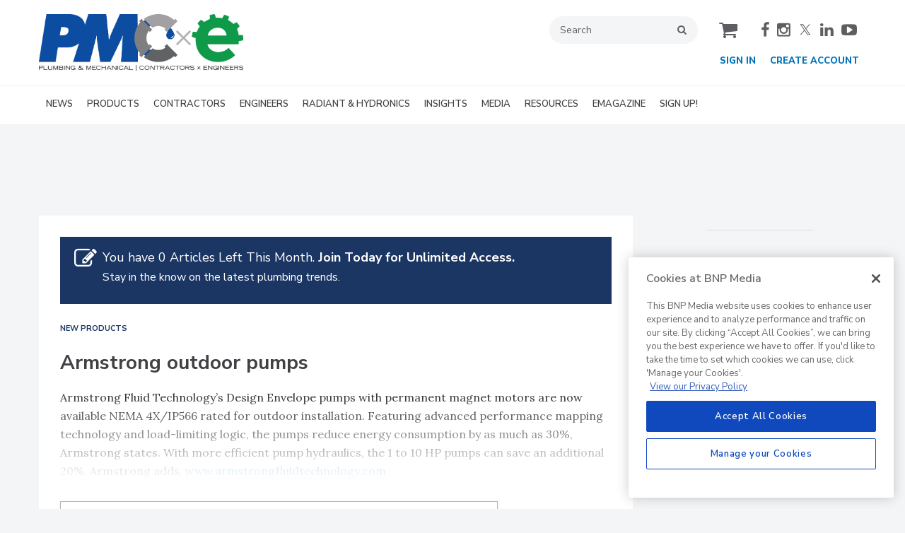

--- FILE ---
content_type: text/html; charset=utf-8
request_url: https://www.pmmag.com/articles/103551-armstrong-outdoor-pumps
body_size: 17090
content:







<!DOCTYPE html>
<html class="no-js" lang="en" prefix="og: https://ogp.me/ns#">
  <head><script>(function(w,i,g){w[g]=w[g]||[];if(typeof w[g].push=='function')w[g].push(i)})
(window,'GTM-MSDV3PZ','google_tags_first_party');</script><script>(function(w,d,s,l){w[l]=w[l]||[];(function(){w[l].push(arguments);})('set', 'developer_id.dY2E1Nz', true);
		var f=d.getElementsByTagName(s)[0],
		j=d.createElement(s);j.async=true;j.src='/4f8s/';
		f.parentNode.insertBefore(j,f);
		})(window,document,'script','dataLayer');</script>
      <script type="text/plain" class="optanon-category-C0001" src="https://bc.pmmag.com/script.js"></script>

<script src="https://cdn.onesignal.com/sdks/web/v16/OneSignalSDK.page.js" defer></script>
<script>
  window.OneSignalDeferred = window.OneSignalDeferred || [];
  OneSignalDeferred.push(async function(OneSignal) {
    await OneSignal.init({
      appId: "8689fc8c-893d-48ca-b337-99617766af10",
    });
  });
</script><script src="https://cdn.onesignal.com/sdks/web/v16/OneSignalSDK.page.js?v=1768920265"></script><script>window.OneSignalDeferred = window.OneSignalDeferred || [];
OneSignalDeferred.push(function(OneSignal)
{
  OneSignal.init(
  {
    appId: "8689fc8c-893d-48ca-b337-99617766af10",
    safari_web_id: "",
    notifyButton:
    {
      enable: true,
    },
    serviceWorkerParam:
    {
      scope: "/ext/resources/files/myCustomScope/"
    },
    serviceWorkerPath: "ext/resources/files/OneSignalSDKWorker.js",
  });
});</script>

    <link href="https://www.pmmag.com/articles/103551-armstrong-outdoor-pumps" rel="canonical" />
    
    <meta charset="utf-8">
    <meta name="csrf-param" content="authenticity_token" />
<meta name="csrf-token" content="c7w87aAIHs582Tuc8xA9rMlWbNk4bjPelFPU8fsjtBiFj23eHdwEKFWRDDalnNW0FL2PfAEmPjE9mAXpNzvsww==" />

    <meta name="viewport" content="width=device-width, initial-scale=1.0">
    <meta name="timestamp" value="2026-01-20 09:44:26 -0500">
    <meta name="description" content="Armstrong Fluid Technology’s Design Envelope pumps with permanent magnet motors are now available NEMA 4X/IP566 rated for outdoor installation. Featuring advanced performance mapping technology and load-limiting logic, the pumps reduce energy consumption by as much as 30%, Armstrong states. With more efficient pump hydraulics, the 1 to 10 HP pumps can save an additional 20%, Armstrong adds. www.armstrongfluidtechnology.com" />
    <meta name="keywords" content="energy efficiency,pumps" />
    <meta name="og:keywords" content="energy efficiency,pumps" />
    
    <link rel="alternate" type="application/xml" title="Plumbing &amp; Mechanical  RSS Feed" href="https://www.pmmag.com/rss/articles" />
    
    <meta property="og:title" content="Armstrong outdoor pumps" />
<meta property="og:description" content="Armstrong Fluid Technology’s Design Envelope pumps with permanent magnet motors are now available NEMA 4X/IP566 rated for outdoor installation. 
" />
<meta property="og:url" content="https://www.pmmag.com/articles/103551-armstrong-outdoor-pumps" />
<meta property="og:image" content="https://www.pmmag.com/ext/resources/Issues/2021/05-May/Products/PM0521_Products_Armstrong.jpg?height=635&amp;t=1620781316&amp;width=1200" />
<meta property="og:image:width" content="900" />
<meta property="og:image:height" content="550" />
<meta property="og:type" content="Article" />

<meta name="twitter:title" content="Armstrong outdoor pumps" />
<meta name="twitter:description" content="Armstrong Fluid Technology’s Design Envelope pumps with permanent magnet motors are now available NEMA 4X/IP566 rated for outdoor installation. 
" />
<meta name="twitter:image" content="https://www.pmmag.com/ext/resources/Issues/2021/05-May/Products/PM0521_Products_Armstrong.jpg?height=418&amp;t=1620781316&amp;width=800" />
<meta name="twitter:card" content="summary_large_image" />
<meta name="twitter:site" content="@PnMmag" />

    <meta property="og:title" />
<meta property="og:description" />
<meta property="og:url" />
<meta property="og:type" content="Website" />

      
  
  
  <meta name="msapplication-TileColor" content="#FFFFFF">
<meta name="msapplication-TileImage" content="/images/favicon/mstile-144.png">
<link rel="icon" type="image/x-icon" href="/images/favicon/favicons.ico" sizes="16x16 32x32 48x48 64x64" />
<link rel="apple-touch-icon-precomposed" type="image/x-icon" href="/images/favicon/apple-touch-icon-152.png" sizes="152x152" />
<link rel="apple-touch-icon-precomposed" type="image/x-icon" href="/images/favicon/apple-touch-icon-144.png" sizes="144x144" />
<link rel="apple-touch-icon-precomposed" type="image/x-icon" href="/images/favicon/apple-touch-icon-120.png" sizes="120x120" />
<link rel="apple-touch-icon-precomposed" type="image/x-icon" href="/images/favicon/apple-touch-icon-72.png" sizes="72x72" />

    <script>
      window.homeVersionV2Enabled = true;
    </script>
<meta content="true" name="has-log-view" />
    <title>Armstrong outdoor pumps | 2021-05-07  | Plumbing &amp; Mechanical</title>
    <!-- Hide content until styles load to prevent FOUC -->
<style>
    body { visibility: hidden; }
    .styles-loaded body { visibility: visible; }
</style>


<!-- Non-blocking application.css -->
<link rel="preload" href="/stylesheets/application-v2.css" as="style" onload="this.onload=null;this.rel=&#39;stylesheet&#39;;document.documentElement.classList.add(&#39;styles-loaded&#39;)" />
<noscript><link rel="stylesheet" media="screen" href="/stylesheets/application-v2.css?v=1768920266" /></noscript>

<!-- Non-blocking vendor stylesheets -->
    <link rel="preload" href="/stylesheets/froala.css" as="style" onload="this.onload=null;this.rel=&#39;stylesheet&#39;" />
    <noscript><link rel="stylesheet" media="screen" href="/stylesheets/froala.css?v=1768920266" /></noscript>

<!-- Non-blocking client controlled custom CSS -->
    <link rel="preload" href="/ext/resources/pmmag.css" as="style" onload="this.onload=null;this.rel=&#39;stylesheet&#39;" />
    <noscript><link rel="stylesheet" media="screen" href="/ext/resources/pmmag.css?v=1768920266" /></noscript>

      <link rel="stylesheet" media="print" href="/stylesheets/print.css?v=1768920265" />
  <link rel="dns-prefetch" href="//fonts.googleapis.com">
  <link rel="preconnect" href="//fonts.gstatic.com/" crossorigin>
    <link href='//fonts.googleapis.com/css?family=Nunito+Sans:400,600,700,800,900|Lora:ital,wght@0,400;0,600;1,400;1,600&display=swap' rel='stylesheet'>
  <link rel="stylesheet" media="screen" href="/stylesheets/config-sitelogo.css?v=1768920265" class="site-logo" />
  
    
    
    <script src="/javascripts/jade.critical.min.js"></script>
    <script src="/javascripts/jade.default.min.js?v=1768920266" defer="defer"></script>
<script src="/javascripts/application.js?v=1768920266" defer="defer"></script>
    
    
<!-- dataLayer scripts, place in head before GTM snippet -->
<script>var dataLayer = window.dataLayer || [];</script>
    <script>
      dataLayer.push({"id":103551,"topics":["New Products"],"title":"Armstrong outdoor pumps","keywords":["pumps","energy efficiency"],"page_type":["articles"],"date_posted":"05/07/2021","gated":true,"registered":false,"author":[],"sponsored":false,"subscribed_user":false});
    </script>

<script>typeof window.dataLayer[0] === 'object' && !('page_type' in window.dataLayer[0]) && window.dataLayer.push({"id":103551,"topics":["New Products"],"title":"Armstrong outdoor pumps","keywords":["pumps","energy efficiency"],"page_type":["articles"],"date_posted":"05/07/2021","gated":true,"registered":false,"author":[],"sponsored":false});</script>
<!-- End dataLayer -->

<!-- Google Tag Manager -->
<script>
//<![CDATA[
  (function(w,d,s,l,i){w[l]=w[l]||[];w[l].push({'gtm.start':
  new Date().getTime(),event:'gtm.js'});var f=d.getElementsByTagName(s)[0],
  j=d.createElement(s),dl=l!='dataLayer'?'&l='+l:'';j.async=true;j.src=
  '//www.googletagmanager.com/gtm.js?id='+i+dl;f.parentNode.insertBefore(j,f);
  })(window,document,'script','dataLayer','GTM-MSDV3PZ');
//]]>
</script>
<!-- End Google Tag Manager -->

    <script>
  window.epub = window.epub || {};

    window.epub['AD_HISTORY_ENABLED'] = false;
</script>

      <script>
    var browserIncognitoMessage = '<div id="article-incognito-message" class="article-incognito-message">'+ "You are browsing a metered article in Incognito Mode.<br />Please <a href=\"/user/login\">login<\/a> to view the full article." +'</div>';

    function isPrivateMode() {
      return new Promise(function detect(resolve) {
        var yes = function() { resolve(true); }; // is in private mode
        var not = function() { resolve(false); }; // not in private mode

        function detectChromeOpera() {
          // https://developers.google.com/web/updates/2017/08/estimating-available-storage-space
          var isChromeOpera = /(?=.*(opera|chrome)).*/i.test(navigator.userAgent) && navigator.storage && navigator.storage.estimate;
          if (isChromeOpera) {
            navigator.storage.estimate().then(function(data) {
              return data.quota < 120000000 ? yes() : not();
            });
          }
          return !!isChromeOpera;
        }

        function detectFirefox() {
          var isMozillaFirefox = 'MozAppearance' in document.documentElement.style;
          if (isMozillaFirefox) {
            if (indexedDB == null) yes();
            else {
              var db = indexedDB.open('inPrivate');
              db.onsuccess = not;
              db.onerror = yes;
            }
          }
          return isMozillaFirefox;
        }

        function detectSafari() {
          var isSafari = navigator.userAgent.match(/Version\/([0-9\._]+).*Safari/);
          if (isSafari) {
            var version = parseInt(isSafari[1], 10);
            if (version >= 11) {
              try {
                window.openDatabase(null, null, null, null);
                return off();
              } catch (_) {
                return on();
              };
            } else if (version < 11) {
              return testLocalStorage();
            }
          }

          return !!isSafari;
        }

        function detectEdgeIE10() {
          var isEdgeIE10 = !window.indexedDB && (window.PointerEvent || window.MSPointerEvent);
          if (isEdgeIE10) yes();
          return !!isEdgeIE10;
        }

        // when a browser is detected, it runs tests for that browser
        // and skips pointless testing for other browsers.
        if (detectChromeOpera()) return;
        if (detectFirefox()) return;
        if (detectSafari()) return;
        if (detectEdgeIE10()) return;

        // default navigation mode
        return not();
      });
    }

    isPrivateMode().then(function(isPrivateMode){
      var isPreviewPage = function() {
        return location.search && location.search.indexOf('v=preview') > -1;
      };

      // Incognito, Private mode detected — or cookies are disabled
      if (!isPreviewPage() && isPrivateMode) {
        // Replace the article body for those that interrupt the redirect.
        // sites use either .page-articles-show OR .page-article-show, need to account for both
        var $page = document.querySelector('.page-articles-show') ? $('.page-articles-show') : $('.page-article-show');
        $page.find('.body').html(browserIncognitoMessage);

        window.location.replace(window.location.href + (!!location.search ? '&v=preview' : '?v=preview'));
      }
    })
  </script>
  <!--[if lt IE 9]><script src="/javascripts/vendor/es5-shim.min.js?v=1768920265"></script><![endif]-->
  <script>
  var googletag = {
    cmd: []
  };

  var targeting = {"id":"103551","topic":["new_products"],"topic_id":["2745"],"page_type":["articles"],"keyword":["pumps","energy_efficiency"],"reg_user":"false","page_name":"armstrong_outdoor_pumps","subscribed_user":"false"};
</script>

<script async src="https://securepubads.g.doubleclick.net/tag/js/gpt.js"></script>

  
<script>var _document$querySelect, _document$querySelect2;

var $hasLogViewMeta = (_document$querySelect = document.querySelector('meta[name=has-log-view]')) === null || _document$querySelect === void 0 ? void 0 : _document$querySelect.getAttribute('content');
var $logViewUrlMeta = (_document$querySelect2 = document.querySelector('meta[name=log-view-url]')) === null || _document$querySelect2 === void 0 ? void 0 : _document$querySelect2.getAttribute('content');

if ($hasLogViewMeta === 'true') {
  var baseLogUrl = (typeof $logViewUrlMeta === "undefined" ? window.location.pathname : $logViewUrlMeta).replace(/(\d+)-[^/]+/g, '$1'); 
  var logUrl = baseLogUrl + '/log_view' + window.location.search;

  if (typeof navigator.sendBeacon === 'function') {
    navigator.sendBeacon(logUrl);
  } else {
    // Gotta love IE
    var request = new XMLHttpRequest();
    request.open('POST', logUrl, true);
    request.setRequestHeader('Content-Type', 'application/x-www-form-urlencoded; charset=UTF-8');
    request.send();
  }
}</script>
  </head>
  <body data-controller="articles" data-action="show" data-article-requires-registration="true" data-article-requires-subscription="false" data-prestitial-ad="false" data-poststitial-ad="false" data-dfp-prefix="/52040140/pm" data-is-microsite="0" class="cssanimations csstransitions">
    
    
    
<!-- Google Tag Manager (noscript) -->
<noscript><iframe src="https://www.googletagmanager.com/ns.html?id=GTM-MSDV3PZ"
height="0" width="0" style="display:none;visibility:hidden"></iframe></noscript>
<!-- End Google Tag Manager (noscript) -->
    
      <div class=" -is-homepage-v2">
    <div class="mmenu-placeholder">

      <header class="main-header-wrapper"><div class="main-header"><div class="site-logo" id="self_logo"><a href="/"><img src="/ext/resources/site_logo//pmmag_logo.png" /></a></div><div class="main-header__top-nav-actions"><nav class="top-nav"><div class="quick-search-wrapper"><a class="top-nav__search-link" href="/search" id="top-nav-search-link"><span class="top-nav__search-link-label">search</span></a><div class="quick-search" id="quick-search" role="search">
  <form id="quick-search-form" name="quick-search" method="get" action="/search">
    <label for="q" alt="search" class="quick-search__label">Search</label>
    <input type="search" name="q" id="q" placeholder="Search" tabindex="1" value="Search" onfocus="this.value = ''" />
    <button class="quick-search__button">
      search
    </button>
    <button class="quick-search__close-button">
      close search
    </button>
  </form>

  
</div>
</div><div class="cart-social-wrapper" id="cart-social-wrapper"><a class="top-nav__cart-link" href="/cart"><span class="top-nav__cart-link-label">cart</span></a><div class="main-header__social-links"><a alt="facebook" class="facebook" href="https://www.facebook.com/PMmagazine" target="_blank"><span class="facebook__text">facebook</span></a>
<a href="https://www.instagram.com/bnp_plumbinggroup/" target="_blank" alt="instagram" class="instagram"><span class="instagram__text">instagram</span></a>
<a alt="twitter" class="twitter" href="https://twitter.com/PnMmag" target="_blank"><span class="twitter__text">twitter</span></a>
<a alt="linkedin" class="linkedin" href="https://www.linkedin.com/company/pm-magazine" target="_blank"><span class="linkedin__text">linkedin</span></a>
<a alt="youtube" class="youtube" href="https://www.youtube.com/user/PlumbingMechanical" target="_blank"><span class="youtube__text">youtube</span></a></div></div></nav><nav class="user-actions" id="user-actions"><ul class="user-actions__list"><li class="user-actions__signin"><a class="user-actions__signin-link" href="https://bnp.dragonforms.com/init.do?pk=X_W_WRSIGN&amp;returnurl=https://www.pmmag.com/user/omeda?referer=https://www.pmmag.com/&amp;omedasite=PM_Login">Sign In</a></li><li class="user-actions__register"><a class="user-actions__register-link" href="https://bnp.dragonforms.com/init.do?pk=X_W_WRCREATE&amp;returnurl=https://www.pmmag.com/user/omeda?referer=https://www.pmmag.com/&amp;omedasite=PM_Create">Create Account</a></li><li class="user-actions__signout"><a class="user-actions__signout-link" href="/user/logout">Sign Out</a></li><li class="user-actions__account user-actions__account-link">My Account</li></ul></nav></div><div class="main-header__mobile-action"><a class="search-nav-link" href="#" id="search-nav-link"></a><a class="main-header__hamburger-nav-link" href="#" id="hamburger-nav-link"></a></div></div><nav class="main-nav main-nav--horizontal"><div class="wrapper"><div class="site-logo" id="self_logo"><a href="/"><img src="/ext/resources/site_logo//pmmag_logo.png" /></a></div><div class='navigation' id='primaryNav'><ul class='level1'><li class='level1-li first '><a data-background-image="" data-eventname="nav-menu-primaryNav" data-eventcategory="click" data-eventaction="primaryNav-link" data-eventlabel="text: NEWS|url: /topics/2650-plumbing-news" class="link2" href="/topics/2650-plumbing-news">NEWS</a></li><li class='level1-li  '><a data-background-image="" data-eventname="nav-menu-primaryNav" data-eventcategory="click" data-eventaction="primaryNav-link" data-eventlabel="text: PRODUCTS|url: /topics/2745-new-products" class="link2" href="/topics/2745-new-products">PRODUCTS</a><ul class='level2'><li class='level2-li first last'><a data-background-image="" data-eventname="nav-menu-primaryNav" data-eventcategory="click" data-eventaction="primaryNav-link" data-eventlabel="text: FEATURED PRODUCTS|url: /topics/2750-featured-products" class="link1" href="/topics/2750-featured-products">FEATURED PRODUCTS</a></li></ul></li><li class='level1-li  '><a data-background-image="" data-eventname="nav-menu-primaryNav" data-eventcategory="click" data-eventaction="primaryNav-link" data-eventlabel="text: CONTRACTORS|url: /topics/2649-plumbing-mechanical-contractor" class="link2" href="/topics/2649-plumbing-mechanical-contractor">CONTRACTORS</a><ul class='level2'><li class='level2-li first '><a data-background-image="" data-eventname="nav-menu-primaryNav" data-eventcategory="click" data-eventaction="primaryNav-link" data-eventlabel="text: BATH &amp; KITCHEN PRO|url: /topics/2655-bath-kitchen-pro" class="link1" href="/topics/2655-bath-kitchen-pro">BATH &amp; KITCHEN PRO</a></li><li class='level2-li  '><a data-background-image="" data-eventname="nav-menu-primaryNav" data-eventcategory="click" data-eventaction="primaryNav-link" data-eventlabel="text: BUSINESS MANAGEMENT|url: /topics/2767-business-management" class="link1" href="/topics/2767-business-management">BUSINESS MANAGEMENT</a></li><li class='level2-li  '><a data-background-image="" data-eventname="nav-menu-primaryNav" data-eventcategory="click" data-eventaction="primaryNav-link" data-eventlabel="text: HIGH EFFICIENCY HOMES|url: /topics/6657-high-efficiency-homes" class="link1" href="/topics/6657-high-efficiency-homes">HIGH EFFICIENCY HOMES</a></li><li class='level2-li  '><a data-background-image="" data-eventname="nav-menu-primaryNav" data-eventcategory="click" data-eventaction="primaryNav-link" data-eventlabel="text: TECHNOLOGY|url: /topics/2658-technology-for-contractors" class="link1" href="/topics/2658-technology-for-contractors">TECHNOLOGY</a></li><li class='level2-li  '><a data-background-image="" data-eventname="nav-menu-primaryNav" data-eventcategory="click" data-eventaction="primaryNav-link" data-eventlabel="text: WATER TREATMENT|url: /topics/2657-water-treatment" class="link1" href="/topics/2657-water-treatment">WATER TREATMENT</a></li><li class='level2-li  last'><a data-background-image="" data-eventname="nav-menu-primaryNav" data-eventcategory="click" data-eventaction="primaryNav-link" data-eventlabel="text: PMC COLUMNS|url: /" class="link1" href="/">PMC COLUMNS</a><ul class='level3'><li class='level3-li first '><a data-background-image="" data-eventname="nav-menu-primaryNav" data-eventcategory="click" data-eventaction="primaryNav-link" data-eventlabel="text: Dave Yates: Contractor’s Corner|url: /topics/6564-dave-yates-contractor-s-corner" class="link1" href="/topics/6564-dave-yates-contractor-s-corner">Dave Yates: Contractor’s Corner</a></li><li class='level3-li  '><a data-background-image="" data-eventname="nav-menu-primaryNav" data-eventcategory="click" data-eventaction="primaryNav-link" data-eventlabel="text: John Siegenthaler: Hydronics Workshop|url: /topics/2661-john-siegenthaler-hydronics-workshop" class="link1" href="/topics/2661-john-siegenthaler-hydronics-workshop">John Siegenthaler: Hydronics Workshop</a></li><li class='level3-li  '><a data-background-image="" data-eventname="nav-menu-primaryNav" data-eventcategory="click" data-eventaction="primaryNav-link" data-eventlabel="text: Kenny Chapman: The Blue Collar Coach|url: /topics/2665-kenny-chapman-the-blue-collar-coach" class="link1" href="/topics/2665-kenny-chapman-the-blue-collar-coach">Kenny Chapman: The Blue Collar Coach</a></li><li class='level3-li  '><a data-background-image="" data-eventname="nav-menu-primaryNav" data-eventcategory="click" data-eventaction="primaryNav-link" data-eventlabel="text: Matt Michel: Service Plumbing Pros|url: /topics/6396-matt-michel-service-plumbing-pros" class="link1" href="/topics/6396-matt-michel-service-plumbing-pros">Matt Michel: Service Plumbing Pros</a></li><li class='level3-li  last'><a data-background-image="" data-eventname="nav-menu-primaryNav" data-eventcategory="click" data-eventaction="primaryNav-link" data-eventlabel="text: Scott Secor: Heating Perceptions|url: /topics/6648-scott-secor-heating-perceptions" class="link1" href="/topics/6648-scott-secor-heating-perceptions">Scott Secor: Heating Perceptions</a></li></ul></li></ul></li><li class='level1-li  '><a data-background-image="" data-eventname="nav-menu-primaryNav" data-eventcategory="click" data-eventaction="primaryNav-link" data-eventlabel="text: ENGINEERS|url: /topics/6653-plumbing-mechanical-engineer" class="link2" href="/topics/6653-plumbing-mechanical-engineer">ENGINEERS</a><ul class='level2'><li class='level2-li first '><a target="_blank" data-background-image="" data-eventname="nav-menu-primaryNav" data-eventcategory="click" data-eventaction="primaryNav-link" data-eventlabel="text: CONTINUING EDUCATION|url: https://continuingeducation.bnpmedia.com/architect/academies/heat-pump-water-heaters" class="link1" href="https://continuingeducation.bnpmedia.com/architect/academies/heat-pump-water-heaters">CONTINUING EDUCATION</a></li><li class='level2-li  '><a data-background-image="" data-eventname="nav-menu-primaryNav" data-eventcategory="click" data-eventaction="primaryNav-link" data-eventlabel="text: DECARBONIZATION | ELECTRIFICATION|url: /topics/6647-decarbonization-electrification" class="link1" href="/topics/6647-decarbonization-electrification">DECARBONIZATION | ELECTRIFICATION</a></li><li class='level2-li  '><a data-background-image="" data-eventname="nav-menu-primaryNav" data-eventcategory="click" data-eventaction="primaryNav-link" data-eventlabel="text: FIRE PROTECTION|url: /topics/2656-fire-protection" class="link1" href="/topics/2656-fire-protection">FIRE PROTECTION</a></li><li class='level2-li  '><a data-background-image="" data-eventname="nav-menu-primaryNav" data-eventcategory="click" data-eventaction="primaryNav-link" data-eventlabel="text: GEOTHERMAL | SOLAR THERMAL|url: /topics/2653-geothermal-solar-thermal" class="link1" href="/topics/2653-geothermal-solar-thermal">GEOTHERMAL | SOLAR THERMAL</a></li><li class='level2-li  '><a data-background-image="" data-eventname="nav-menu-primaryNav" data-eventcategory="click" data-eventaction="primaryNav-link" data-eventlabel="text: PIPING | PLUMBING | PVF|url: /topics/6659-piping-plumbing-pvf" class="link1" href="/topics/6659-piping-plumbing-pvf">PIPING | PLUMBING | PVF</a></li><li class='level2-li  last'><a data-background-image="" data-eventname="nav-menu-primaryNav" data-eventcategory="click" data-eventaction="primaryNav-link" data-eventlabel="text: PME COLUMNS|url: /" class="link1" href="/">PME COLUMNS</a><ul class='level3'><li class='level3-li first '><a data-background-image="" data-eventname="nav-menu-primaryNav" data-eventcategory="click" data-eventaction="primaryNav-link" data-eventlabel="text: Christoph Lohr: Strategic Plumbing Insights|url: /topics/6666-christoph-lohr-strategic-plumbing-insights" class="link1" href="/topics/6666-christoph-lohr-strategic-plumbing-insights">Christoph Lohr: Strategic Plumbing Insights</a></li><li class='level3-li  '><a data-background-image="" data-eventname="nav-menu-primaryNav" data-eventcategory="click" data-eventaction="primaryNav-link" data-eventlabel="text: David Dexter: Plumbing Talking Points|url: /topics/6667-david-dexter-plumbing-talking-points" class="link1" href="/topics/6667-david-dexter-plumbing-talking-points">David Dexter: Plumbing Talking Points</a></li><li class='level3-li  '><a data-background-image="" data-eventname="nav-menu-primaryNav" data-eventcategory="click" data-eventaction="primaryNav-link" data-eventlabel="text: James Dipping: Engineer Viewpoints|url: /topics/6668-james-dipping-engineer-viewpoints" class="link1" href="/topics/6668-james-dipping-engineer-viewpoints">James Dipping: Engineer Viewpoints</a></li><li class='level3-li  '><a data-background-image="" data-eventname="nav-menu-primaryNav" data-eventcategory="click" data-eventaction="primaryNav-link" data-eventlabel="text: John Seigenthaler: Renewable Heating Design|url: /topics/6672-john-seigenthaler-renewable-heating-design" class="link1" href="/topics/6672-john-seigenthaler-renewable-heating-design">John Seigenthaler: Renewable Heating Design</a></li><li class='level3-li  '><a data-background-image="" data-eventname="nav-menu-primaryNav" data-eventcategory="click" data-eventaction="primaryNav-link" data-eventlabel="text: Lowell Manalo: Plumbing Essentials|url: /topics/6669-lowell-manalo-plumbing-essentials" class="link1" href="/topics/6669-lowell-manalo-plumbing-essentials">Lowell Manalo: Plumbing Essentials</a></li><li class='level3-li  last'><a data-background-image="" data-eventname="nav-menu-primaryNav" data-eventcategory="click" data-eventaction="primaryNav-link" data-eventlabel="text: Misty Guard: Guard on Compliance|url: /topics/6670-misty-guard-guard-on-compliance" class="link1" href="/topics/6670-misty-guard-guard-on-compliance">Misty Guard: Guard on Compliance</a></li></ul></li></ul></li><li class='level1-li  '><a data-background-image="" data-eventname="nav-menu-primaryNav" data-eventcategory="click" data-eventaction="primaryNav-link" data-eventlabel="text: RADIANT &amp; HYDRONICS|url: /topics/6400-radiant-hydronics" class="link2" href="/topics/6400-radiant-hydronics">RADIANT &amp; HYDRONICS</a><ul class='level2'><li class='level2-li first '><a data-background-image="" data-eventname="nav-menu-primaryNav" data-eventcategory="click" data-eventaction="primaryNav-link" data-eventlabel="text: RADIANT COMFORT REPORT|url: /topics/2751-radiant-comfort-report" class="link1" href="/topics/2751-radiant-comfort-report">RADIANT COMFORT REPORT</a></li><li class='level2-li  last'><a data-background-image="" data-eventname="nav-menu-primaryNav" data-eventcategory="click" data-eventaction="primaryNav-link" data-eventlabel="text: THE GLITCH &amp; THE FIX|url: /topics/6403-the-glitch-the-fix" class="link1" href="/topics/6403-the-glitch-the-fix">THE GLITCH &amp; THE FIX</a></li></ul></li><li class='level1-li  '><a data-background-image="" data-eventname="nav-menu-primaryNav" data-eventcategory="click" data-eventaction="primaryNav-link" data-eventlabel="text: INSIGHTS|url: /topics" class="link2" href="/topics">INSIGHTS</a><ul class='level2'><li class='level2-li first '><a data-background-image="" data-eventname="nav-menu-primaryNav" data-eventcategory="click" data-eventaction="primaryNav-link" data-eventlabel="text: CODES|url: /topics/2766-plumbing-hvac-and-fire-protection-codes" class="link1" href="/topics/2766-plumbing-hvac-and-fire-protection-codes">CODES</a></li><li class='level2-li  '><a data-background-image="" data-eventname="nav-menu-primaryNav" data-eventcategory="click" data-eventaction="primaryNav-link" data-eventlabel="text: GREEN PLUMBING &amp; MECHANICAL |url: /topics/2654-green-plumbing-and-mechanical" class="link1" href="/topics/2654-green-plumbing-and-mechanical">GREEN PLUMBING &amp; MECHANICAL </a></li><li class='level2-li  '><a data-background-image="" data-eventname="nav-menu-primaryNav" data-eventcategory="click" data-eventaction="primaryNav-link" data-eventlabel="text: PROJECT PROFILES|url: /topics/6656-project-profiles" class="link1" href="/topics/6656-project-profiles">PROJECT PROFILES</a></li><li class='level2-li  last'><a data-background-image="" data-eventname="nav-menu-primaryNav" data-eventcategory="click" data-eventaction="primaryNav-link" data-eventlabel="text: COLUMNS|url: /topics/2659-columns" class="link1" href="/topics/2659-columns">COLUMNS</a><ul class='level3'><li class='level3-li first '><a data-background-image="" data-eventname="nav-menu-primaryNav" data-eventcategory="click" data-eventaction="primaryNav-link" data-eventlabel="text: Codes Corner|url: /topics/6581-codes-corner" class="link1" href="/topics/6581-codes-corner">Codes Corner</a></li><li class='level3-li  '><a data-background-image="" data-eventname="nav-menu-primaryNav" data-eventcategory="click" data-eventaction="primaryNav-link" data-eventlabel="text: Natalie Forster: Editorial Opinion|url: /topics/2670-natalie-forster-editorial-opinion" class="link1" href="/topics/2670-natalie-forster-editorial-opinion">Natalie Forster: Editorial Opinion</a></li><li class='level3-li  last'><a data-background-image="" data-eventname="nav-menu-primaryNav" data-eventcategory="click" data-eventaction="primaryNav-link" data-eventlabel="text: Guest Editorial|url: /topics/2667-guest-editorial" class="link1" href="/topics/2667-guest-editorial">Guest Editorial</a></li></ul></li></ul></li><li class='level1-li  '><a data-background-image="" data-eventname="nav-menu-primaryNav" data-eventcategory="click" data-eventaction="primaryNav-link" data-eventlabel="text: MEDIA|url: /" class="link2" href="/">MEDIA</a><ul class='level2'><li class='level2-li first '><a data-background-image="" data-eventname="nav-menu-primaryNav" data-eventcategory="click" data-eventaction="primaryNav-link" data-eventlabel="text: EBOOKS|url: /keywords/8816-ebooks" class="link1" href="/keywords/8816-ebooks">EBOOKS</a></li><li class='level2-li  '><a data-background-image="" data-eventname="nav-menu-primaryNav" data-eventcategory="click" data-eventaction="primaryNav-link" data-eventlabel="text: PODCASTS|url: /media/podcasts/2594" class="link1" href="/media/podcasts/2594">PODCASTS</a></li><li class='level2-li  '><a data-background-image="" data-eventname="nav-menu-primaryNav" data-eventcategory="click" data-eventaction="primaryNav-link" data-eventlabel="text: VIDEOS|url: /videos/6360890144112?bctid=6360890144112" class="link1" href="/videos/6360890144112?bctid=6360890144112">VIDEOS</a></li><li class='level2-li  last'><a data-background-image="" data-eventname="nav-menu-primaryNav" data-eventcategory="click" data-eventaction="primaryNav-link" data-eventlabel="text: WEBINARS|url: /events/category/2141" class="link1" href="/events/category/2141">WEBINARS</a></li></ul></li><li class='level1-li  '><a data-background-image="" data-eventname="nav-menu-primaryNav" data-eventcategory="click" data-eventaction="primaryNav-link" data-eventlabel="text: RESOURCES|url: /" class="link2" href="/">RESOURCES</a><ul class='level2'><li class='level2-li first '><a data-background-image="" data-eventname="nav-menu-primaryNav" data-eventcategory="click" data-eventaction="primaryNav-link" data-eventlabel="text: INDUSTRY CALENDAR|url: /events" class="link1" href="/events">INDUSTRY CALENDAR</a></li><li class='level2-li  '><a target="_blank" data-background-image="" data-eventname="nav-menu-primaryNav" data-eventcategory="click" data-eventaction="primaryNav-link" data-eventlabel="text: DIRECTORIES|url: https://www.supplyht.com/directories" class="link1" href="https://www.supplyht.com/directories">DIRECTORIES</a></li><li class='level2-li  '><a data-background-image="" data-eventname="nav-menu-primaryNav" data-eventcategory="click" data-eventaction="primaryNav-link" data-eventlabel="text: PM BOOKSTORE|url: /products" class="link1" href="/products">PM BOOKSTORE</a></li><li class='level2-li  '><a target="_blank" data-background-image="" data-eventname="nav-menu-primaryNav" data-eventcategory="click" data-eventaction="primaryNav-link" data-eventlabel="text: CE CENTER|url: http://continuingeducation.bnpmedia.com/" class="link1" href="http://continuingeducation.bnpmedia.com/">CE CENTER</a></li><li class='level2-li  '><a target="_blank" data-background-image="" data-eventname="nav-menu-primaryNav" data-eventcategory="click" data-eventaction="primaryNav-link" data-eventlabel="text: MARKET RESEARCH|url: https://www.myclearopinioninsightshub.com/verticals/hvacr_plumbing_mechanicalsystems" class="link1" href="https://www.myclearopinioninsightshub.com/verticals/hvacr_plumbing_mechanicalsystems">MARKET RESEARCH</a></li><li class='level2-li  last'><a data-background-image="" data-eventname="nav-menu-primaryNav" data-eventcategory="click" data-eventaction="primaryNav-link" data-eventlabel="text: CLASSIFIEDS|url: /classifieds" class="link1" href="/classifieds">CLASSIFIEDS</a></li></ul></li><li class='level1-li  '><a data-background-image="" data-eventname="nav-menu-primaryNav" data-eventcategory="click" data-eventaction="primaryNav-link" data-eventlabel="text: EMAGAZINE|url: /emagazine" class="link2" href="/emagazine">EMAGAZINE</a><ul class='level2'><li class='level2-li first '><a data-background-image="" data-eventname="nav-menu-primaryNav" data-eventcategory="click" data-eventaction="primaryNav-link" data-eventlabel="text: EMAGAZINE|url: /emagazine" class="link1" href="/emagazine">EMAGAZINE</a></li><li class='level2-li  '><a data-background-image="" data-eventname="nav-menu-primaryNav" data-eventcategory="click" data-eventaction="primaryNav-link" data-eventlabel="text: ARCHIVE ISSUES|url: /publications/3" class="link1" href="/publications/3">ARCHIVE ISSUES</a></li><li class='level2-li  '><a data-background-image="" data-eventname="nav-menu-primaryNav" data-eventcategory="click" data-eventaction="primaryNav-link" data-eventlabel="text: CONTACT|url: /contactus" class="link1" href="/contactus">CONTACT</a></li><li class='level2-li  '><a data-background-image="" data-eventname="nav-menu-primaryNav" data-eventcategory="click" data-eventaction="primaryNav-link" data-eventlabel="text: ADVERTISE|url: /advertise" class="link1" href="/advertise">ADVERTISE</a></li><li class='level2-li  last'><a data-background-image="" data-eventname="nav-menu-primaryNav" data-eventcategory="click" data-eventaction="primaryNav-link" data-eventlabel="text: PME EMAGAZINE ARCHIVES|url: /PME-emagazine" class="link1" href="/PME-emagazine">PME EMAGAZINE ARCHIVES</a></li></ul></li><li class='level1-li  last'><a data-background-image="" data-eventname="nav-menu-primaryNav" data-eventcategory="click" data-eventaction="primaryNav-link" data-eventlabel="text: SIGN UP!|url: https://bnp.dragonforms.com/PMeNews?pk=X_W_NLHOMENAV" class="link2" href="https://bnp.dragonforms.com/PMeNews?pk=X_W_NLHOMENAV">SIGN UP!</a></li></ul></div></div></nav></header>

      <div class="ad-leaderboard-container">
        <div id="div-gpt-ad-leaderboard" class="advertisement"></div>
      </div>

      <div class="container  ">
        



<article class="main-body page-article-show article_template_1 ">
  

    

    <span class="topics"><a class="topic" href="/topics/2745-new-products">New Products</a></span>

    


    <h1 class="headline">Armstrong outdoor pumps</h1>


    <div class="author"></div>

      <figure class="article-featured-image">
    <div class="article-featured-image__image" style="background-image: https://www.pmmag.com/ext/resources/Issues/2021/05-May/Products/PM0521_Products_Armstrong.webp?t=1620781316; background-size: cover"><img alt="Armstrong outdoor pumps" fetchpriority="high" loading="lazy" src="https://www.pmmag.com/ext/resources/Issues/2021/05-May/Products/PM0521_Products_Armstrong.webp?t=1620781316" /></div>
  </figure>


    <div class="article-date-social">
        <div class="date">May 7, 2021</div>

      <section class="social-share" data-title="" data-url="" id="social-share__0"><div class="social-share__facebook"></div><div class="social-share__twitter"></div><div class="social-share__reddit"></div><div class="social-share__linkedin"></div><div class="social-share__email"><a onclick="return popEmail(&#39;/emails/send_to_friend/articles/103551&#39;)" class="social-share__email-link" aria-label="email share" href="#"></a></div><div class="social-share__print"><a class="social-share__print-link" target="_blank" aria-label="print" href="/articles/print/103551-armstrong-outdoor-pumps"></a></div></section>
    </div>

    <div class="content">
      

    <div class="body gsd-paywall"><p>Armstrong Fluid Technology’s Design Envelope pumps with permanent magnet motors are now available NEMA 4X/IP566 rated for outdoor installation. Featuring advanced performance mapping technology and load-limiting logic, the pumps reduce energy consumption by as much as 30%, Armstrong states. With more efficient pump hydraulics, the 1 to 10 HP pumps can save an additional 20%, Armstrong adds. <a href="http://www.armstrongfluidtechnology.com" target="_blank">www.armstrongfluidtechnology.com</a></p>
<div id="div-gpt-ad-article-body-mrect1" class="advertisement"></div><div id="div-gpt-ad-article-body-mrect2" class="advertisement"></div><div id="div-gpt-ad-article-body-mrect2-mobile" class="advertisement"></div><div id="div-gpt-ad-article-body-mrect3-mobile" class="advertisement"></div></div>

    


    </div>
  <div class="article-keywords">
    <div class="tags">KEYWORDS:  <a href="/keywords/5726-energy-efficiency">energy efficiency</a>   <a href="/keywords/3652-pumps">pumps</a></div>
  </div>


  <div class="share-this">
    <h3 class="share-this__title">Share This Story</h3>

    <section class="social-share" data-title="" data-url="" id="social-share__0"><div class="social-share__facebook"></div><div class="social-share__twitter"></div><div class="social-share__reddit"></div><div class="social-share__linkedin"></div><div class="social-share__email"><a onclick="return popEmail(&#39;/emails/send_to_friend/articles/103551&#39;)" class="social-share__email-link" aria-label="email share" href="#"></a></div><div class="social-share__print"><a class="social-share__print-link" target="_blank" aria-label="print" href="/articles/print/103551-armstrong-outdoor-pumps"></a></div></section>
  </div>
 

      <section class="editorial-content article-show-bottom">

    <div class="editorial-content__details">


        <div class="editorial-content__body">
            <p style="font-size: 18px; text-align: center;"><strong>Looking for a reprint of this article?<br>
From high-res PDFs to custom plaques, <a href="https://www.bnpmedia.com/reprints" target="_blank">order your copy today</a>!</strong></p>

<script type="text/javascript" src="https://app.credspark.com/assessments/sign-up-for-the-plumbing-mechanical-enews-a324a0d19a240/embed_script.js" async defer></script> <div class="credsparkQuiz" data-quiz-id="sign-up-for-the-plumbing-mechanical-enews-a324a0d19a240"></div>
        </div>

    </div>
  </section>


  

  <div class="recommendations-show"><section class="featured-article-recommendations hide-on-login recommendations-show" style="background-image: url(&#39;https://www.pmmag.com/ext/resources/2024/GettyImages-2141940680-1170.webp?t=1725921489&#39;)"><div id="article-recommendations-ec"><section class="editorial-content"><div class="editorial-content__details"><h1 class="editorial-content__title">Recommended Content</h1><div class="editorial-content__body">
<style>
    .custom-container .link-button {
        font-size: 16px; /* Bigger text */
        font-weight: bold;
        color: #7e6e66;
        padding: 3px;
        background-color: white; /* Larger buttons */
        border-radius: 3px;
    }

    .custom-container .link-button:hover {
        background-color: #7e6e66;
        color: white;
    }

    .custom-container a {
        text-decoration: none; /* Remove underline from all links */
        border-bottom: none;
        color: #7e6e66; /* Ensure link color is #BF4044 */
    }

    .custom-container .text {
        text-decoration: none; /* Remove underline from text */
        border-bottom: none;
        margin-bottom: 30px; /* More space under 'resources' */
    }

    .custom-container .small-button {
        padding: 3px; /* smaller button */
        font-size: 16px; /* smaller text */
        font-weight: bold;
        background-color: white;
        color: #7e6e66;
        border-radius: 3px;
    }

    .custom-container .small-button:hover {
        background-color: #7e6e66;
        color: white;
    }

    button {
        border: none;
    }

    .sign-in-text {
        text-decoration: underline !important;
        color: #fff !important;
    }
</style>

<div class="custom-container">
    <span id="pref-signed-out" style="display: none"><div class="custom-container">
 
<a class="link-button" href="https://bnp.dragonforms.com/init.do?pk=X_W_WRCONREC&returnurl=https://www.pmmag.com/user/omeda?referer=https://www.pmmag.com/&omedasite=PM_Create" style="text-decoration: none;border-bottom: none;">JOIN TODAY</a><br>
 
<span class="text">to unlock your recommendations.</span>
 
<br><br>
 
<p>
<strong>Already have an account?</strong> <a class="sign-in-text" href="https://bnp.dragonforms.com/init.do?pk=X_W_WRSIGN&returnurl=https://www.pmmag.com/user/omeda?referer=https://www.pmmag.com/&omedasite=PM_Login">Sign In</a>
</p></div></span>
</div>
<script>
  let pref_signed_in = document.getElementById("pref-signed-in")
let pref_signed_out = document.getElementById("pref-signed-out")
let user_actions = document.getElementById("user-actions")
let signed_in_display = user_actions.getElementsByClassName("user-actions__signin")[0]
  
  function checkSignedIn() {
    
    if (signed_in_display.getAttribute("style") != "display: none;") {
      pref_signed_out.style.display = "block"
    } else {
      pref_signed_out.style.display = "none"
    }
  }
  setTimeout(checkSignedIn, 5000);
</script></div></div></section></div><section class="featured-article-recommendations__articles popular-stories-v2--recommended">
  <ul class="featured-article-recommendations__articles__items">
    
<li class="featured-article-recommendations__articles__item">
  <article class="featured-article-recommendations__articles__article -has-image featured-article-recommendations__articles--article"><figure class="featured-article-recommendations__articles__image"><a class="featured-article-recommendations__articles__thumbnail-link" data-eventname="featured-article-recommendations__articles" data-eventcategory="click" data-eventaction="featured-article-recommendations__articles-image" data-eventlabel="https://www.pmmag.com/articles/106797-2025-next-gen-all-stars-top-20-under-40-plumbing-professionals" href="https://www.pmmag.com/articles/106797-2025-next-gen-all-stars-top-20-under-40-plumbing-professionals"><img class="featured-article-recommendations__articles__image-thumb" alt="2025 Next Gen ALL-STARS hero 1440" title="2025 Next Gen ALL-STARS hero 1440" width="auto" height="740" sizes="(min-width: 1200px) 370px, (min-width: 768px) 233px, (min-width: 640px) 610px, (min-width: 375px) 345px, 100vw" srcset="https://www.pmmag.com/ext/resources/Issues/2025/09-September/Features/Next-Gen-ALL-Stars/PM0925_2025-NextGen-ALL-STARS-hero-1440.webp?height=auto&amp;t=1757907057&amp;width=233 233w, https://www.pmmag.com/ext/resources/Issues/2025/09-September/Features/Next-Gen-ALL-Stars/PM0925_2025-NextGen-ALL-STARS-hero-1440.webp?height=auto&amp;t=1757907057&amp;width=283 283w, https://www.pmmag.com/ext/resources/Issues/2025/09-September/Features/Next-Gen-ALL-Stars/PM0925_2025-NextGen-ALL-STARS-hero-1440.webp?height=auto&amp;t=1757907057&amp;width=333 333w, https://www.pmmag.com/ext/resources/Issues/2025/09-September/Features/Next-Gen-ALL-Stars/PM0925_2025-NextGen-ALL-STARS-hero-1440.webp?height=auto&amp;t=1757907057&amp;width=383 383w, https://www.pmmag.com/ext/resources/Issues/2025/09-September/Features/Next-Gen-ALL-Stars/PM0925_2025-NextGen-ALL-STARS-hero-1440.webp?height=auto&amp;t=1757907057&amp;width=433 433w, https://www.pmmag.com/ext/resources/Issues/2025/09-September/Features/Next-Gen-ALL-Stars/PM0925_2025-NextGen-ALL-STARS-hero-1440.webp?height=auto&amp;t=1757907057&amp;width=483 483w, https://www.pmmag.com/ext/resources/Issues/2025/09-September/Features/Next-Gen-ALL-Stars/PM0925_2025-NextGen-ALL-STARS-hero-1440.webp?height=auto&amp;t=1757907057&amp;width=533 533w, https://www.pmmag.com/ext/resources/Issues/2025/09-September/Features/Next-Gen-ALL-Stars/PM0925_2025-NextGen-ALL-STARS-hero-1440.webp?height=auto&amp;t=1757907057&amp;width=583 583w" fetchpriority="auto" loading="lazy" src="https://www.pmmag.com/ext/resources/Issues/2025/09-September/Features/Next-Gen-ALL-Stars/PM0925_2025-NextGen-ALL-STARS-hero-1440.webp?height=740&amp;t=1757907057&amp;width=auto" /></a></figure><div class="featured-article-recommendations__articles__details featured-article-recommendations__articles__details-1"><h1 class="featured-article-recommendations__articles__headline"><a class="featured-article-recommendations__articles__article-title-link" data-eventname="featured-article-recommendations__articles" data-eventcategory="click" data-eventaction="featured-article-recommendations__articles-headline" data-eventlabel="https://www.pmmag.com/articles/106797-2025-next-gen-all-stars-top-20-under-40-plumbing-professionals" href="https://www.pmmag.com/articles/106797-2025-next-gen-all-stars-top-20-under-40-plumbing-professionals">2025 Next Gen All Stars: Top 20 Under 40 Plumbing Professionals</a></h1><div class="featured-article-recommendations__articles__teaser">This year’s group of NextGen All-Stars is full of young...</div><div class="featured-article-recommendations__articles__topics"><a class="featured-article-recommendations__articles__topic-link" data-eventname="featured-article-recommendations__articles" data-eventcategory="click" data-eventaction="featured-article-recommendations__articles-topic" data-eventlabel="/topics/6653-plumbing-mechanical-engineer" href="/topics/6653-plumbing-mechanical-engineer">Plumbing &amp; Mechanical Engineer </a></div><div class="featured-article-recommendations__articles__author"><span class="featured-article-recommendations__articles__author-title-prefix">By: </span><a class="featured-article-recommendations__articles__author-link" data-eventname="featured-article-recommendations__articles" data-eventcategory="click" data-eventaction="featured-article-recommendations__articles-author" data-eventlabel="/authors/2512-kristen-bayles" href="/authors/2512-kristen-bayles"><span class="featured-article-recommendations__articles__author-name">Kristen R. Bayles</span></a></div></div></article>
</li>  
<li class="featured-article-recommendations__articles__item">
  <article class="featured-article-recommendations__articles__article -has-image featured-article-recommendations__articles--article"><figure class="featured-article-recommendations__articles__image"><a class="featured-article-recommendations__articles__thumbnail-link" data-eventname="featured-article-recommendations__articles" data-eventcategory="click" data-eventaction="featured-article-recommendations__articles-image" data-eventlabel="https://www.pmmag.com/articles/105425-pipeline-profits-drain-cleaning-pipe-inspection-create-opportunities" href="https://www.pmmag.com/articles/105425-pipeline-profits-drain-cleaning-pipe-inspection-create-opportunities"><img class="featured-article-recommendations__articles__image-thumb" alt="Worker using the Milwaukee Tool SWITCH PACK drain cleaner" title="Worker using the Milwaukee Tool SWITCH PACK drain cleaner" width="auto" height="740" sizes="(min-width: 1200px) 370px, (min-width: 768px) 233px, (min-width: 640px) 610px, (min-width: 375px) 345px, 100vw" srcset="https://www.pmmag.com/ext/resources/Issues/2024/04-April/Features/01-2775-21_C-1440.webp?height=auto&amp;t=1712275087&amp;width=233 233w, https://www.pmmag.com/ext/resources/Issues/2024/04-April/Features/01-2775-21_C-1440.webp?height=auto&amp;t=1712275087&amp;width=283 283w, https://www.pmmag.com/ext/resources/Issues/2024/04-April/Features/01-2775-21_C-1440.webp?height=auto&amp;t=1712275087&amp;width=333 333w, https://www.pmmag.com/ext/resources/Issues/2024/04-April/Features/01-2775-21_C-1440.webp?height=auto&amp;t=1712275087&amp;width=383 383w, https://www.pmmag.com/ext/resources/Issues/2024/04-April/Features/01-2775-21_C-1440.webp?height=auto&amp;t=1712275087&amp;width=433 433w, https://www.pmmag.com/ext/resources/Issues/2024/04-April/Features/01-2775-21_C-1440.webp?height=auto&amp;t=1712275087&amp;width=483 483w, https://www.pmmag.com/ext/resources/Issues/2024/04-April/Features/01-2775-21_C-1440.webp?height=auto&amp;t=1712275087&amp;width=533 533w, https://www.pmmag.com/ext/resources/Issues/2024/04-April/Features/01-2775-21_C-1440.webp?height=auto&amp;t=1712275087&amp;width=583 583w" fetchpriority="auto" loading="lazy" src="https://www.pmmag.com/ext/resources/Issues/2024/04-April/Features/01-2775-21_C-1440.webp?height=740&amp;t=1712275087&amp;width=auto" /></a></figure><div class="featured-article-recommendations__articles__details featured-article-recommendations__articles__details-1"><h1 class="featured-article-recommendations__articles__headline"><a class="featured-article-recommendations__articles__article-title-link" data-eventname="featured-article-recommendations__articles" data-eventcategory="click" data-eventaction="featured-article-recommendations__articles-headline" data-eventlabel="https://www.pmmag.com/articles/105425-pipeline-profits-drain-cleaning-pipe-inspection-create-opportunities" href="https://www.pmmag.com/articles/105425-pipeline-profits-drain-cleaning-pipe-inspection-create-opportunities">Pipeline profits: Drain cleaning, pipe inspection create opportunities</a></h1><div class="featured-article-recommendations__articles__teaser">Drain cleaning and inspection services offer lucrative...</div><div class="featured-article-recommendations__articles__topics"><a class="featured-article-recommendations__articles__topic-link" data-eventname="featured-article-recommendations__articles" data-eventcategory="click" data-eventaction="featured-article-recommendations__articles-topic" data-eventlabel="/topics/2650-plumbing-news" href="/topics/2650-plumbing-news">Plumbing News</a></div><div class="featured-article-recommendations__articles__author"><span class="featured-article-recommendations__articles__author-title-prefix">By: </span><a class="featured-article-recommendations__articles__author-link" data-eventname="featured-article-recommendations__articles" data-eventcategory="click" data-eventaction="featured-article-recommendations__articles-author" data-eventlabel="/authors/2199-nicole-krawcke" href="/authors/2199-nicole-krawcke"><span class="featured-article-recommendations__articles__author-name">Nicole Krawcke</span></a></div></div></article>
</li>  
<li class="featured-article-recommendations__articles__item">
  <article class="featured-article-recommendations__articles__article -has-image featured-article-recommendations__articles--article"><figure class="featured-article-recommendations__articles__image"><a class="featured-article-recommendations__articles__thumbnail-link" data-eventname="featured-article-recommendations__articles" data-eventcategory="click" data-eventaction="featured-article-recommendations__articles-image" data-eventlabel="https://www.pmmag.com/articles/105602-the-reinvestment-in-american-manufacturing-and-training" href="https://www.pmmag.com/articles/105602-the-reinvestment-in-american-manufacturing-and-training"><img class="featured-article-recommendations__articles__image-thumb" alt="Uponor employee, Arturo Moreno" title="Uponor employee, Arturo Moreno" width="auto" height="740" sizes="(min-width: 1200px) 370px, (min-width: 768px) 233px, (min-width: 640px) 610px, (min-width: 375px) 345px, 100vw" srcset="https://www.pmmag.com/ext/resources/Issues/2024/07-July/Features/01-big-image-UponorEmployee_IOS_2023_0637_Arturo-Moreno-1170.webp?height=auto&amp;t=1721223798&amp;width=233 233w, https://www.pmmag.com/ext/resources/Issues/2024/07-July/Features/01-big-image-UponorEmployee_IOS_2023_0637_Arturo-Moreno-1170.webp?height=auto&amp;t=1721223798&amp;width=283 283w, https://www.pmmag.com/ext/resources/Issues/2024/07-July/Features/01-big-image-UponorEmployee_IOS_2023_0637_Arturo-Moreno-1170.webp?height=auto&amp;t=1721223798&amp;width=333 333w, https://www.pmmag.com/ext/resources/Issues/2024/07-July/Features/01-big-image-UponorEmployee_IOS_2023_0637_Arturo-Moreno-1170.webp?height=auto&amp;t=1721223798&amp;width=383 383w, https://www.pmmag.com/ext/resources/Issues/2024/07-July/Features/01-big-image-UponorEmployee_IOS_2023_0637_Arturo-Moreno-1170.webp?height=auto&amp;t=1721223798&amp;width=433 433w, https://www.pmmag.com/ext/resources/Issues/2024/07-July/Features/01-big-image-UponorEmployee_IOS_2023_0637_Arturo-Moreno-1170.webp?height=auto&amp;t=1721223798&amp;width=483 483w, https://www.pmmag.com/ext/resources/Issues/2024/07-July/Features/01-big-image-UponorEmployee_IOS_2023_0637_Arturo-Moreno-1170.webp?height=auto&amp;t=1721223798&amp;width=533 533w, https://www.pmmag.com/ext/resources/Issues/2024/07-July/Features/01-big-image-UponorEmployee_IOS_2023_0637_Arturo-Moreno-1170.webp?height=auto&amp;t=1721223798&amp;width=583 583w" fetchpriority="auto" loading="lazy" src="https://www.pmmag.com/ext/resources/Issues/2024/07-July/Features/01-big-image-UponorEmployee_IOS_2023_0637_Arturo-Moreno-1170.webp?height=740&amp;t=1721223798&amp;width=auto" /></a></figure><div class="featured-article-recommendations__articles__details featured-article-recommendations__articles__details-1"><h1 class="featured-article-recommendations__articles__headline"><a class="featured-article-recommendations__articles__article-title-link" data-eventname="featured-article-recommendations__articles" data-eventcategory="click" data-eventaction="featured-article-recommendations__articles-headline" data-eventlabel="https://www.pmmag.com/articles/105602-the-reinvestment-in-american-manufacturing-and-training" href="https://www.pmmag.com/articles/105602-the-reinvestment-in-american-manufacturing-and-training">The reinvestment in American manufacturing and training</a></h1><div class="featured-article-recommendations__articles__teaser">Plumbing &amp; Mechanical Chief Editor Nicole Krawcke and...</div><div class="featured-article-recommendations__articles__topics"><a class="featured-article-recommendations__articles__topic-link" data-eventname="featured-article-recommendations__articles" data-eventcategory="click" data-eventaction="featured-article-recommendations__articles-topic" data-eventlabel="/topics/2650-plumbing-news" href="/topics/2650-plumbing-news">Plumbing News</a></div><div class="featured-article-recommendations__articles__author"><span class="featured-article-recommendations__articles__author-title-prefix">By: </span><a class="featured-article-recommendations__articles__author-link" data-eventname="featured-article-recommendations__articles" data-eventcategory="click" data-eventaction="featured-article-recommendations__articles-author" data-eventlabel="/authors/2199-nicole-krawcke" href="/authors/2199-nicole-krawcke"><span class="featured-article-recommendations__articles__author-name">Nicole Krawcke</span></a><span class="featured-article-recommendations__articles__author-and"> and </span><a class="featured-article-recommendations__articles__author-link" data-eventname="featured-article-recommendations__articles" data-eventcategory="click" data-eventaction="featured-article-recommendations__articles-author" data-eventlabel="/authors/2276-natalie-forster" href="/authors/2276-natalie-forster"><span class="featured-article-recommendations__articles__author-name">Natalie Forster</span></a></div></div></article>
</li>  

</ul>
</section></section><div id="article-recommendations"></div></div>

    <div class="pager">
  
  
</div>


  <div id="comments"></div>
  
</article>


<script>
//<![CDATA[
        $(document).ready(function (){
          $(".article-show .content").css("display", "block");
          $(".blog-post .content").css("display", "block");
          return false;
        });

//]]>
</script><script src="/javascripts/ec.js?v=1768920265"></script>
<script src="/paywall/evercookie_get.js?v=1768920265"></script>
<span id="metered_notice"></span><noscript>
    <div id='noscript-metered-message' class="metered-message final">
        <div id='restricted-content' class="restricted-modal-content">
            <div class="message">
                <img class="pop-out" fetchpriority="high" loading="lazy" src="/images/icons/lock.png" alt="Lock" />
                <h3>Restricted Content</h3>
                <p>You must have JavaScript enabled to enjoy a limited number of articles over the next 30 days.</p>
                <a href='?v=preview'>Please click here to continue without javascript..</a>
            </div>
        </div>
    </div>
</noscript>





        <aside class="interior-sidebar">
  <div class="wrapper">
      <div id="div-gpt-ad-sidebar-sky" class="advertisement"></div>

    <div class="subscribe-now subscribe-now--dropdown" id="subscribe-now">
      <a class="subscribe-now__subscribe-link" data-eventname="interior-subscribe-now-link" data-eventcategory="click" data-eventaction="interior-subscribe-now-link" data-eventlabel="#" href="#">Manage My Account</a>
      <nav class="subscribe-now__nav">
        
<nav id="subscriptions" class="navigation"><div class="navigation"><ul class="navigation-level1__items"><li class="navigation-level1__item"><a class="navigation__link" data-eventname="subscriptions" data-eventcategory="click" data-eventaction="subscriptions-link" data-eventlabel="Newsletters|https://bnp.dragonforms.com/PMeNews?pk=X_W_NLHOMEBOX" target="_blank" href="https://bnp.dragonforms.com/PMeNews?pk=X_W_NLHOMEBOX">Newsletters</a></li><li class="navigation-level1__item"><a class="navigation__link" data-eventname="subscriptions" data-eventcategory="click" data-eventaction="subscriptions-link" data-eventlabel="Online Registration|https://bnp.dragonforms.com/PM_Create?pk=X_W_WRHOMEBOX" target="_blank" href="https://bnp.dragonforms.com/PM_Create?pk=X_W_WRHOMEBOX">Online Registration</a></li><li class="navigation-level1__item"><a class="navigation__link" data-eventname="subscriptions" data-eventcategory="click" data-eventaction="subscriptions-link" data-eventlabel="Subscription Customer Service|/customerservice" href="/customerservice">Subscription Customer Service</a></li><li class="navigation-level1__item"><a class="navigation__link" data-eventname="subscriptions" data-eventcategory="click" data-eventaction="subscriptions-link" data-eventlabel="eMagazine|https://bnp.dragonforms.com/PMeMagazineSubscription?pk=X_W_DGHOMEBOX" target="_blank" href="https://bnp.dragonforms.com/PMeMagazineSubscription?pk=X_W_DGHOMEBOX">eMagazine</a></li><li class="navigation-level1__item"><a class="navigation__link" data-eventname="subscriptions" data-eventcategory="click" data-eventaction="subscriptions-link" data-eventlabel="Manage My Preferences|https://bnp.dragonforms.com/PM_pref1?pk=X_W_PPHSESUB" target="_blank" href="https://bnp.dragonforms.com/PM_pref1?pk=X_W_PPHSESUB">Manage My Preferences</a></li></ul></div></nav>      </nav>
    </div>

    <hr class="divider" />

            <section class="editorial-content video-brightcove-home">

    <div class="editorial-content__details">


        <div class="editorial-content__body">
            <div class="records videos">
  <div 
    data-playlist-id="771357788001" 
    data-player-url="/videos"
    data-video-play-arrow="/images/video/play_arrow3.png"
    data-video-logo="/images/video/PM_video-logo.png"
    data-randomize-videos="true"
    data-autoplay="true"
    data-carousel="true"
    data-max-thumbnails-visible="4"
    max_videos_visible="4">
  </div>
</div>
        </div>

    </div>
  </section>


          <a class="view-more" data-eventname="interior-sidebar-view-more-link" data-eventcategory="click" data-eventaction="interior-sidebar-view-more-link" data-eventlabel="/videos" href="/videos">More Videos</a>


    <hr class="divider" />

      <div id="div-gpt-ad-sidebar-mrect" class="advertisement"></div>

      <div id="div-gpt-ad-sidebar-mrect-mobile" class="advertisement"></div>

        

        <section id="popular-stories" class="taxonomies-popular-stories popular-stories ">
    <h1 class="taxonomies-popular-stories popular-stories__title">Popular Stories</h1>
  
                       

    <div class="taxonomies-popular-stories popular-stories__items">
    
<div class="taxonomies-popular-stories popular-stories__item">
  
      <a title="The Glitch &amp; The Fix: Geo-normous problems " class="taxonomies-popular-stories popular-stories__link" data-eventname="popular-stories-headline" data-eventcategory="click" data-eventaction="popular-stories-headline" data-eventlabel="https://www.pmmag.com/articles/107097-the-glitch-and-the-fix-geo-normous-problems" href="https://www.pmmag.com/articles/107097-the-glitch-and-the-fix-geo-normous-problems">

          <div class="taxonomies-popular-stories popular-stories__image">
              <img alt="The Glitch &amp; The Fix" fetchpriority="high" loading="lazy" src="https://www.pmmag.com/ext/resources/2025/11/GlitchHeader-2025-1170.webp?crop=true&amp;height=100&amp;t=1762356877&amp;width=100" />
          </div>

        <h1 class="taxonomies-popular-stories popular-stories__headline">
          The Glitch &amp; The Fix: Geo-normous problems 
        </h1>
</a>
</div>  
<div class="taxonomies-popular-stories popular-stories__item">
  
      <a title="What it takes to sell a legacy business " class="taxonomies-popular-stories popular-stories__link" data-eventname="popular-stories-headline" data-eventcategory="click" data-eventaction="popular-stories-headline" data-eventlabel="https://www.pmmag.com/articles/107076-what-it-takes-to-sell-a-legacy-business" href="https://www.pmmag.com/articles/107076-what-it-takes-to-sell-a-legacy-business">

          <div class="taxonomies-popular-stories popular-stories__image">
              <img alt="Commonwealth M&amp;A&#39;s co-founders,  Rick Calabrese and Joe Bergin." fetchpriority="high" loading="lazy" src="https://www.pmmag.com/ext/resources/2025/12/18/What-it-takes-to-sell-a-legacy-business.webp?crop=true&amp;height=100&amp;t=1767762555&amp;width=100" />
          </div>

        <h1 class="taxonomies-popular-stories popular-stories__headline">
          What it takes to sell a legacy business 
        </h1>
</a>
</div>  
<div class="taxonomies-popular-stories popular-stories__item">
  
      <a title="Top ten of 2025: The most-read articles on Plumbing &amp; Mechanical" class="taxonomies-popular-stories popular-stories__link" data-eventname="popular-stories-headline" data-eventcategory="click" data-eventaction="popular-stories-headline" data-eventlabel="https://www.pmmag.com/articles/107087-top-ten-of-2025-the-most-read-articles-on-plumbing-and-mechanical" href="https://www.pmmag.com/articles/107087-top-ten-of-2025-the-most-read-articles-on-plumbing-and-mechanical">

          <div class="taxonomies-popular-stories popular-stories__image">
              <img alt="The top ten articles of 2025. " fetchpriority="high" loading="lazy" src="https://www.pmmag.com/ext/resources/2025/12/22/Top-10-stories-of-2025.webp?crop=true&amp;height=100&amp;t=1767762556&amp;width=100" />
          </div>

        <h1 class="taxonomies-popular-stories popular-stories__headline">
          Top ten of 2025: The most-read articles on Plumbing &amp; Mechanical
        </h1>
</a>
</div>  

</div>    

</section>

        <section class="editorial-content interior-sidebar-1">

    <div class="editorial-content__details">


        <div class="editorial-content__body">
            <!--- ONE CUSTOM CONTENT PROMO PER BOX OR TWO 360X184 ---->

<!--- Water Quality ebook custom content--->
<p><a data-eventaction="inside-middle-right-ec" data-eventcategory="click" data-eventlabel="/articles/107024-ebook-water-conservation-quality-and-safety-2025" data-eventname="ec-unique-name-link" href="/articles/107024-ebook-water-conservation-quality-and-safety-2025" target="_blank"><img src="/ext/resources/images/custom-content/Water-Quality-Safety-eBook/SHT-PM_Water-Con-eBook-Banner-ADs_2025_315x336.jpg" alt="Download the FREE 2025 Water Conservation, Quality & Safety eBook" style="margin: 4px;"></a></p>

<!--- PM eNews SignUp form. Can be commented out temporarily if spot is needed
<script type="text/javascript" src="https://app.credspark.com/assessments/sign-up-for-the-plumbing-mechanical-enews-a324a0d19a240/embed_script.js" async defer></script> <div class="credsparkQuiz" data-quiz-id="sign-up-for-the-plumbing-mechanical-enews-a324a0d19a240"></div>--->

<!--- Webinars Promo
<a data-eventaction="inside-middle-right-ec" data-eventcategory="click" data-eventlabel="https://onlinexperiences.com/Launch/QReg/ShowUUID=E58F9DAB-5ABC-4131-AB9D-6D7463D001EC&LangLocaleID=1033&GroupID=Onyx&AffiliateData=WSCustomContent" href="https://onlinexperiences.com/Launch/QReg/ShowUUID=E58F9DAB-5ABC-4131-AB9D-6D7463D001EC&LangLocaleID=1033&GroupID=Onyx&AffiliateData=WSCustomContent" target="_blank"><img alt="Register for the November 13 PM Grundfos Webinar: Smart Pumping Strategies for HVAC: Unlock Efficiency with Grundfos E-Pumps and Systems" src="/ext/resources/images/custom-content/2025/11.13/11.13-PM-Grundfos_315x336.png" style="margin: 4px;"></a>--->

<!--- Radiant & Hydronics ALL STARS eBook custom content 
<a data-eventaction="inside-middle-right-ec" data-eventcategory="click" data-eventlabel="/radiant-and-hydronics-all-stars-ebook" data-eventname="ec-unique-name-link" href="/radiant-and-hydronics-all-stars-ebook" target="_blank"><img src="/ext/resources/images/custom-content/Radiant-Hydronics-eBook/RH2025-CustomContent-315x336.jpg" alt="eBook | 2025 Radiant & Hydronics All Stars" style="margin: 4px;"></a>--->

<!--- Bath & Kitchen Pro ebook custom content
<p><a data-eventaction="inside-middle-right-ec" data-eventcategory="click" data-eventlabel="/bath-and-kitchen-pro-ebook" data-eventname="ec-unique-name-link" href="/bath-and-kitchen-pro-ebook" target="_blank"><img src="/ext/resources/images/custom-content/2025/Bath-and-Kitchen-Pro/bkpro-ebook-download-2025-315x336.jpg" alt="2025 Bath & Kitchen Pro eBook" style="margin: 4px;"></a></p>--->

<!--- Webinars Promo
<a data-eventaction="inside-middle-right-ec" data-eventcategory="click" data-eventlabel="https://onlinexperiences.com/Launch/QReg/ShowUUID=63D492F5-82C1-41D5-A828-5A66CCFCBCAC&LangLocaleID=1033&GroupID=Onyx&AffiliateData=WSCustomContent" href="https://onlinexperiences.com/Launch/QReg/ShowUUID=63D492F5-82C1-41D5-A828-5A66CCFCBCAC&LangLocaleID=1033&GroupID=Onyx&AffiliateData=WSCustomContent" target="_blank"><img alt="PM Aalberts August 14 Free Webinar: Precision Under Pressure: Optimizing System Performance Through Balancing and Air Removal" src="/ext/resources/images/custom-content/2025/8.14/8.14-PM-Aalberts_315x336.png" style="margin: 4px;"></a>--->

<!--- NextGen ALL-Stars contest promotion
<p><a data-eventaction="inside-middle-right-ec" data-eventcategory="click" data-eventlabel="/next-gen-all-stars" data-eventname="ec-unique-name-link" href="/next-gen-all-stars" target="_blank"><img src="/ext/resources/images/custom-content/Next-Gen-ALL-Stars/PM2025-NexGen-Custom-360x184.jpg" alt="Nominations for Plumbing & Mechanical's NextGen ALL-Stars are now open. Submit your nomination TODAY!" style="margin: 4px;"></a></p> --->
        </div>

    </div>
  </section>


    

      <section class="featured-poll">
        <h1 class="featured-poll__title">Poll</h1>
        
  <h3 class="feature-title">Will <span>business be up or down in 2025?</span></h3>


  <form action="/polls/69-will-business-be-up-or-down-in-2025/vote" accept-charset="UTF-8" method="post"><input name="utf8" type="hidden" value="&#x2713;" /><input type="hidden" name="authenticity_token" value="Amth7Oftpd/w8uUEWtsbKVNZ4X2YRjjZFj757rIPBWiwksgzNG7U1h7eA842ba2CLTmnInOiVW3dRKCTa0nacg==" />
        <div class="question">Do you anticipate business in 2025 to be up or down in comparison to 2024?</div>
        <div class="answers">
          <div class="answer">
            <span>
              <input data-eventname="poll-answer-radio-button" data-eventcategory="click" data-eventaction="poll-answer-radio-button" data-eventlabel="origin: interior-sidebar|question: 93|answer: 322|index:0" type="radio" value="322" name="question[93][answer]" id="question_93_answer_322" />
            </span>
            <label data-eventname="poll-answer-label" data-eventcategory="click" data-eventaction="poll-answer-label" data-eventlabel="question: 93|answer: 322|index:0" for="question_93_answer_322">Up</label>
          </div>
          <div class="answer">
            <span>
              <input data-eventname="poll-answer-radio-button" data-eventcategory="click" data-eventaction="poll-answer-radio-button" data-eventlabel="origin: interior-sidebar|question: 93|answer: 321|index:1" type="radio" value="321" name="question[93][answer]" id="question_93_answer_321" />
            </span>
            <label data-eventname="poll-answer-label" data-eventcategory="click" data-eventaction="poll-answer-label" data-eventlabel="question: 93|answer: 321|index:1" for="question_93_answer_321">Down</label>
          </div>
          <div class="answer">
            <span>
              <input data-eventname="poll-answer-radio-button" data-eventcategory="click" data-eventaction="poll-answer-radio-button" data-eventlabel="origin: interior-sidebar|question: 93|answer: 323|index:2" type="radio" value="323" name="question[93][answer]" id="question_93_answer_323" />
            </span>
            <label data-eventname="poll-answer-label" data-eventcategory="click" data-eventaction="poll-answer-label" data-eventlabel="question: 93|answer: 323|index:2" for="question_93_answer_323">Flat</label>
          </div>
        </div>


    <input type="submit" name="commit" value="Submit" class="button" data-eventname="poll-submit" data-eventcategory="click" data-eventaction="poll-answer-submit" data-eventlabel="question: 69" data-disable-with="Submit" />
</form>
    <a class="first more" data-eventname="poll-show-results-link" data-eventcategory="click" data-eventaction="poll-show-results-link" data-eventlabel="/polls/69-will-business-be-up-or-down-in-2025/results" href="/polls/69-will-business-be-up-or-down-in-2025/results">View Results</a>
  <a class="more" data-eventname="poll-archive-link" data-eventcategory="click" data-eventaction="poll-archive-link" data-eventlabel="https://www.pmmag.com/polls" href="https://www.pmmag.com/polls">Poll Archive</a>

      </section>

    <section class="featured-products">
  <h1 class="featured-products__title">Products</h1>

  <div class="featured-products__container">
      <article class="featured-product featured-product--has-image">
          <figure class="featured-product__image">
            <a class="featured-product__thumbnail" data-eventname="featured-product-image" data-eventcategory="click" data-eventaction="featured-product-image" data-eventlabel="/products/645-the-water-came-to-a-stop" href="/products/645-the-water-came-to-a-stop"><img alt="The Water Came To A Stop" fetchpriority="high" loading="lazy" src="//www.pmmag.com/ext/resources/2025/04/18/thumb/the-water-book.webp?t=1744989960" /></a>
          </figure>

        <h1 class="featured-product__headline">
          <a class="featured-product__headline-link" data-eventname="featured-product-headline-link" data-eventcategory="click" data-eventaction="featured-product-headline-link" data-eventlabel="/products/645-the-water-came-to-a-stop" href="/products/645-the-water-came-to-a-stop">The Water Came To A Stop</a>
        </h1>

      </article>
  </div>

  <a class="featured-products__more-link" data-eventname="featured-product-more-link" data-eventcategory="click" data-eventaction="featured-product-more-link" data-eventlabel="/products" href="/products">See More Products</a>
</section>



        <section class="editorial-content interior-sidebar-2">

    <div class="editorial-content__details">


        <div class="editorial-content__body">
            <!--- Custom Centent DO NOT DELETE --->

<!--- PM eNews SignUp form. Can be commented out temporarily if spot is needed --->
<script type="text/javascript" src="https://app.credspark.com/assessments/sign-up-for-the-plumbing-mechanical-enews-a324a0d19a240/embed_script.js" async defer></script> <div class="credsparkQuiz" data-quiz-id="sign-up-for-the-plumbing-mechanical-enews-a324a0d19a240"></div>

<!--- Radiant & Hydronics ALL STARS eBook custom content--->
<a data-eventaction="inside-bottom-right-ec" data-eventcategory="click" data-eventlabel="/radiant-and-hydronics-all-stars-ebook" data-eventname="ec-unique-name-link" href="/radiant-and-hydronics-all-stars-ebook" target="_blank"><img src="/ext/resources/images/custom-content/Radiant-Hydronics-eBook/RH2025-CustomContent-315x336.jpg" alt="eBook | 2025 Radiant & Hydronics All Stars" style="margin: 4px;"></a>

<!--- Webinars
<a data-eventaction="inside-bottom-right-ec" data-eventcategory="click" data-eventlabel="https://continuingeducation.bnpmedia.com/architect/course-library/courses/iapmo/optimized-plumbing-design-for-the-21st-century-smarter-systems-for-health-affordability-and-sustainability?AffiliateData=WSCustomContent" href="https://continuingeducation.bnpmedia.com/architect/course-library/courses/iapmo/optimized-plumbing-design-for-the-21st-century-smarter-systems-for-health-affordability-and-sustainability?AffiliateData=WSCustomContent" target="_blank"><img alt="September 11 Webinar: Optimized Plumbing Design for the 21st Century: Smarter Systems for Health, Affordability, and Sustainability" src="/ext/resources/images/custom-content/2025/9.11/9.11-PMCE-IAPMO_315x336.png" style="margin: 4px;"></a> --->

<!--- Bath & Kitchen Pro ebook custom content
<p><a data-eventaction="inside-bottom-right-ec" data-eventcategory="click" data-eventlabel="/bath-and-kitchen-pro-ebook" data-eventname="ec-unique-name-link" href="/bath-and-kitchen-pro-ebook" target="_blank"><img src="/ext/resources/images/custom-content/2025/Bath-and-Kitchen-Pro/bkpro-ebook-download-2025-315x336.jpg" alt="2025 Bath & Kitchen Pro eBook" style="margin: 4px;"></a></p> --->

<!--- Water Quality ebook custom content
<p><a data-eventaction="inside-bottom-right-ec" data-eventcategory="click" data-eventlabel="/articles/106248-ebook-plumbing-trends-increasing-safe-water-availability" data-eventname="ec-unique-name-link" href="/articles/106248-ebook-plumbing-trends-increasing-safe-water-availability" target="_blank"><img src="/ext/resources/images/custom-content/Water-Quality-Safety-eBook/SHT_Water-Conservations-eBook-Banner-315x336_PMCE.jpg" alt="Download the FREE Water Conservation, Quality &amp; Safety eBook: Plumbing Trends Increasing Safe Water Availability" style="margin: 4px;"></a></p> --->
        </div>

    </div>
  </section>

  </div>
</aside>


        <div class="article-container ">
            
<section class="related-articles ">
  <h1 class="related-articles__title">Related Articles</h1><ul class="related-articles__items">
    
<li class="related-articles__item">
  <article class="related-articles__article related-articles--article"><div class="related-articles__details related-articles__details-1"><h1 class="related-articles__headline"><a class="related-articles__article-title-link" data-eventname="related-articles" data-eventcategory="click" data-eventaction="related-articles-headline" data-eventlabel="https://www.pmmag.com/articles/96165-combining-outdoor-reset-control-and-heat-pumps" href="https://www.pmmag.com/articles/96165-combining-outdoor-reset-control-and-heat-pumps">Combining outdoor reset control and heat pumps</a></h1><a class="related-articles__more-link" data-eventname="related-articles" data-eventcategory="click" data-eventaction="related-articles-more-link" data-eventlabel="https://www.pmmag.com/articles/96165-combining-outdoor-reset-control-and-heat-pumps" href="https://www.pmmag.com/articles/96165-combining-outdoor-reset-control-and-heat-pumps">See More</a></div></article>
</li>  
<li class="related-articles__item">
  <article class="related-articles__article -has-image related-articles--article"><figure class="related-articles__image"><a class="related-articles__thumbnail-link" data-eventname="related-articles" data-eventcategory="click" data-eventaction="related-articles-image" data-eventlabel="https://www.pmmag.com/articles/100014-armstrong-pumps-for-heat-transfer-solutions" href="https://www.pmmag.com/articles/100014-armstrong-pumps-for-heat-transfer-solutions"><img class="related-articles__image-thumb" alt="Armstrong Fluid Technology Generation 3 Design Envelope pump line" title="Armstrong Fluid Technology Generation 3 Design Envelope pump line" width="200" height="200" fetchpriority="auto" loading="lazy" src="https://www.pmmag.com/ext/resources/radianthydronics/RH/2016/January/RH012516_Armstrong-heat-transfer-pump.webp?height=200&amp;t=1453399131&amp;width=200" /></a></figure><div class="related-articles__details related-articles__details-1"><h1 class="related-articles__headline"><a class="related-articles__article-title-link" data-eventname="related-articles" data-eventcategory="click" data-eventaction="related-articles-headline" data-eventlabel="https://www.pmmag.com/articles/100014-armstrong-pumps-for-heat-transfer-solutions" href="https://www.pmmag.com/articles/100014-armstrong-pumps-for-heat-transfer-solutions">Armstrong pumps for heat-transfer solutions</a></h1><a class="related-articles__more-link" data-eventname="related-articles" data-eventcategory="click" data-eventaction="related-articles-more-link" data-eventlabel="https://www.pmmag.com/articles/100014-armstrong-pumps-for-heat-transfer-solutions" href="https://www.pmmag.com/articles/100014-armstrong-pumps-for-heat-transfer-solutions">See More</a></div></article>
</li>  
<li class="related-articles__item">
  <article class="related-articles__article -has-image related-articles--article"><figure class="related-articles__image"><a class="related-articles__thumbnail-link" data-eventname="related-articles" data-eventcategory="click" data-eventaction="related-articles-image" data-eventlabel="https://www.pmmag.com/articles/102020-armstrong-unveils-six-new-models-of-intelligent-design-envelope-pumps" href="https://www.pmmag.com/articles/102020-armstrong-unveils-six-new-models-of-intelligent-design-envelope-pumps"><img class="related-articles__image-thumb" alt="041519 Armstrong" width="200" height="200" fetchpriority="auto" loading="lazy" src="https://www.pmmag.com/ext/resources/NEWS/2019/041519-Armstrong.webp?height=200&amp;t=1555350947&amp;width=200" /></a></figure><div class="related-articles__details related-articles__details-1"><h1 class="related-articles__headline"><a class="related-articles__article-title-link" data-eventname="related-articles" data-eventcategory="click" data-eventaction="related-articles-headline" data-eventlabel="https://www.pmmag.com/articles/102020-armstrong-unveils-six-new-models-of-intelligent-design-envelope-pumps" href="https://www.pmmag.com/articles/102020-armstrong-unveils-six-new-models-of-intelligent-design-envelope-pumps">Armstrong unveils six new models of intelligent design envelope pumps</a></h1><a class="related-articles__more-link" data-eventname="related-articles" data-eventcategory="click" data-eventaction="related-articles-more-link" data-eventlabel="https://www.pmmag.com/articles/102020-armstrong-unveils-six-new-models-of-intelligent-design-envelope-pumps" href="https://www.pmmag.com/articles/102020-armstrong-unveils-six-new-models-of-intelligent-design-envelope-pumps">See More</a></div></article>
</li>  

</ul>
</section>
  
<section class="related-articles related-articles--products">
  <h1 class="related-articles__title">Related Products</h1><a class="related-articles__more-link" data-eventname="related-articles" data-eventcategory="click" data-eventaction="related-articles-more-link" data-eventlabel="https://www.pmmag.com/products" href="https://www.pmmag.com/products">See More Products</a><ul class="related-articles__items">
    
<li class="related-articles__item">
  <article class="related-articles__article related-articles--product"><div class="related-articles__details related-articles__details-1"><h1 class="related-articles__headline"><a class="related-articles__article-title-link" data-eventname="related-articles" data-eventcategory="click" data-eventaction="related-articles-headline" data-eventlabel="https://www.pmmag.com/products/541-facility-piping-systems-handbook-3rd-ed" href="https://www.pmmag.com/products/541-facility-piping-systems-handbook-3rd-ed">Facility Piping Systems Handbook, 3rd Ed.</a></h1></div></article>
</li>  
<li class="related-articles__item">
  <article class="related-articles__article -has-image related-articles--product"><figure class="related-articles__image"><a class="related-articles__thumbnail-link" data-eventname="related-articles" data-eventcategory="click" data-eventaction="related-articles-image" data-eventlabel="https://www.pmmag.com/products/643-college-of-product-knowledge-ebook-pdf-download" href="https://www.pmmag.com/products/643-college-of-product-knowledge-ebook-pdf-download"><img class="related-articles__image-thumb" alt="CPK-cover1.jpg" title="CPK-cover1.jpg" fetchpriority="high" loading="lazy" src="https://www.pmmag.com/ext/resources/images/2021/CPK-cover1.webp?t=1626125483" /></a></figure><div class="related-articles__details related-articles__details-1"><h1 class="related-articles__headline"><a class="related-articles__article-title-link" data-eventname="related-articles" data-eventcategory="click" data-eventaction="related-articles-headline" data-eventlabel="https://www.pmmag.com/products/643-college-of-product-knowledge-ebook-pdf-download" href="https://www.pmmag.com/products/643-college-of-product-knowledge-ebook-pdf-download">College of Product Knowledge ebook (PDF download)</a></h1></div></article>
</li>  

</ul><a class="related-articles__more-link" data-eventname="related-articles" data-eventcategory="click" data-eventaction="related-articles-more-link" data-eventlabel="https://www.pmmag.com/products" href="https://www.pmmag.com/products">See More Products</a>
</section>  
  

  

  <div class="lightbox" id="lightbox"><span class="lightbox__close">&times;</span><div class="lightbox__content"><div class="lightbox__image-container"><button class="lightbox__prev"></button><button class="lightbox__next"></button></div></div></div>

  <div id="div-gpt-ad-sidebar-mrect-mobile" class="advertisement"></div>
  
        </div>
      </div>

      <section class="editorial-content home-promotion-area" style="background-image: url(&#39;https://www.pmmag.com/ext/resources/images/custom-content/Image-overlay-2000x355.webp?t=1627563117&#39;)"><div class="home-promotion-area__lines-left"><span class="home-promotion-area__line-one"></span><span class="home-promotion-area__line-two"></span><span class="home-promotion-area__line-three"></span><span class="home-promotion-area__line-four"></span><span class="home-promotion-area__line-five"></span></div><div class="home-promotion-area__lines-right"><span class="home-promotion-area__line-five"></span><span class="home-promotion-area__line-four"></span><span class="home-promotion-area__line-three"></span><span class="home-promotion-area__line-two"></span><span class="home-promotion-area__line-one"></span></div><div class="home-promotion-area__wrapper"><h2 class="home-promotion-area__headline">Keep your content unclogged with our newsletters!</h2><h2 class="home-promotion-area__sub-headline">Stay in the know on the latest plumbing & piping industry trends.</h2><a class="home-promotion-area__link" href="https://bnp.dragonforms.com/PMeNews?pk=X_W_NLPROMOEC">JOIN TODAY!</a></div></section><div class="main-footer" id="main-footer"><div class="wrapper"><nav class="main-footer-nav-v2"><nav id="main-footer-nav-v2" class="navigation"><div class="navigation"><ul class="navigation-level1__items"><li class="navigation-level1__item"><a class="navigation__link -has-children" data-eventname="main-footer-nav-v2" data-eventcategory="click" data-eventaction="main-footer-nav-v2-link" data-eventlabel="RESOURCES|/wantmore" href="/wantmore">RESOURCES</a><ul class="navigation-level2__items"><li class="navigation-level2__item"><a class="navigation__link" data-eventname="main-footer-nav-v2" data-eventcategory="click" data-eventaction="main-footer-nav-v2-link" data-eventlabel="Advertise|/advertise" href="/advertise">Advertise</a></li><li class="navigation-level2__item"><a class="navigation__link" data-eventname="main-footer-nav-v2" data-eventcategory="click" data-eventaction="main-footer-nav-v2-link" data-eventlabel="Contact Us
|/contactus" href="/contactus">Contact Us
</a></li><li class="navigation-level2__item"><a class="navigation__link" data-eventname="main-footer-nav-v2" data-eventcategory="click" data-eventaction="main-footer-nav-v2-link" data-eventlabel="Directories|https://www.supplyht.com/directories" target="_blank" href="https://www.supplyht.com/directories">Directories</a></li><li class="navigation-level2__item"><a class="navigation__link" data-eventname="main-footer-nav-v2" data-eventcategory="click" data-eventaction="main-footer-nav-v2-link" data-eventlabel="Store|/products" href="/products">Store</a></li><li class="navigation-level2__item"><a class="navigation__link" data-eventname="main-footer-nav-v2" data-eventcategory="click" data-eventaction="main-footer-nav-v2-link" data-eventlabel="Want More|/wantmore" href="/wantmore">Want More</a></li><li class="navigation-level2__item"><a class="navigation__link" data-eventname="main-footer-nav-v2" data-eventcategory="click" data-eventaction="main-footer-nav-v2-link" data-eventlabel="Supply House Times|https://www.supplyht.com" href="https://www.supplyht.com">Supply House Times</a></li></ul></li><li class="navigation-level1__item"><a class="navigation__link -has-children" data-eventname="main-footer-nav-v2" data-eventcategory="click" data-eventaction="main-footer-nav-v2-link" data-eventlabel="SIGN UP TODAY|https://bnp.dragonforms.com/PMeNews?pk=X_W_NLHOMEFTR" href="https://bnp.dragonforms.com/PMeNews?pk=X_W_NLHOMEFTR">SIGN UP TODAY</a><ul class="navigation-level2__items"><li class="navigation-level2__item"><a class="navigation__link" data-eventname="main-footer-nav-v2" data-eventcategory="click" data-eventaction="main-footer-nav-v2-link" data-eventlabel="Create Account|https://bnp.dragonforms.com/PMeNews?pk=X_W_NLHOMEFTR" href="https://bnp.dragonforms.com/PMeNews?pk=X_W_NLHOMEFTR">Create Account</a></li><li class="navigation-level2__item"><a class="navigation__link" data-eventname="main-footer-nav-v2" data-eventcategory="click" data-eventaction="main-footer-nav-v2-link" data-eventlabel="eMagazine|https://bnp.dragonforms.com/PMeNews?pk=X_W_NLHOMEFTR" href="https://bnp.dragonforms.com/PMeNews?pk=X_W_NLHOMEFTR">eMagazine</a></li><li class="navigation-level2__item"><a class="navigation__link" data-eventname="main-footer-nav-v2" data-eventcategory="click" data-eventaction="main-footer-nav-v2-link" data-eventlabel="Newsletter|https://bnp.dragonforms.com/PMeNews?pk=X_W_NLHOMEFTR" href="https://bnp.dragonforms.com/PMeNews?pk=X_W_NLHOMEFTR">Newsletter</a></li><li class="navigation-level2__item"><a class="navigation__link" data-eventname="main-footer-nav-v2" data-eventcategory="click" data-eventaction="main-footer-nav-v2-link" data-eventlabel="Customer Service|/customerservice" href="/customerservice">Customer Service</a></li><li class="navigation-level2__item"><a class="navigation__link" data-eventname="main-footer-nav-v2" data-eventcategory="click" data-eventaction="main-footer-nav-v2-link" data-eventlabel="Manage Preferences|https://bnp.dragonforms.com/PM_pref1?pk=X_W_PPFTR" target="_blank" href="https://bnp.dragonforms.com/PM_pref1?pk=X_W_PPFTR">Manage Preferences</a></li></ul></li><li class="navigation-level1__item"><a class="navigation__link -has-children" data-eventname="main-footer-nav-v2" data-eventcategory="click" data-eventaction="main-footer-nav-v2-link" data-eventlabel="SERVICES|https://bnpengage.com/" target="_blank" href="https://bnpengage.com/">SERVICES</a><ul class="navigation-level2__items"><li class="navigation-level2__item"><a class="navigation__link" data-eventname="main-footer-nav-v2" data-eventcategory="click" data-eventaction="main-footer-nav-v2-link" data-eventlabel="Marketing Services|https://bnpengage.com/" target="_blank" href="https://bnpengage.com/">Marketing Services</a></li><li class="navigation-level2__item"><a class="navigation__link" data-eventname="main-footer-nav-v2" data-eventcategory="click" data-eventaction="main-footer-nav-v2-link" data-eventlabel="Reprints|https://www.bnpmedia.com/reprints" target="_blank" href="https://www.bnpmedia.com/reprints">Reprints</a></li><li class="navigation-level2__item"><a class="navigation__link" data-eventname="main-footer-nav-v2" data-eventcategory="click" data-eventaction="main-footer-nav-v2-link" data-eventlabel="Market Research|https://www.myclearopinioninsightshub.com/" target="_blank" href="https://www.myclearopinioninsightshub.com/">Market Research</a></li><li class="navigation-level2__item"><a class="navigation__link" data-eventname="main-footer-nav-v2" data-eventcategory="click" data-eventaction="main-footer-nav-v2-link" data-eventlabel="List Rental|http://bnp.infogrouplistservices.com/" target="_blank" href="http://bnp.infogrouplistservices.com/">List Rental</a></li><li class="navigation-level2__item"><a class="navigation__link" data-eventname="main-footer-nav-v2" data-eventcategory="click" data-eventaction="main-footer-nav-v2-link" data-eventlabel="Survey/Respondent Access|https://www.myclearopinioninsightshub.com/" target="_blank" href="https://www.myclearopinioninsightshub.com/">Survey/Respondent Access</a></li></ul></li><li class="navigation-level1__item"><a class="navigation__link -has-children" data-eventname="main-footer-nav-v2" data-eventcategory="click" data-eventaction="main-footer-nav-v2-link" data-eventlabel="STAY CONNECTED|/connect" href="/connect">STAY CONNECTED</a><ul class="navigation-level2__items"><li class="navigation-level2__item"><a class="navigation__link" data-eventname="main-footer-nav-v2" data-eventcategory="click" data-eventaction="main-footer-nav-v2-link" data-eventlabel="LinkedIn|https://www.linkedin.com/company/pm-magazine" target="_blank" href="https://www.linkedin.com/company/pm-magazine">LinkedIn</a></li><li class="navigation-level2__item"><a class="navigation__link" data-eventname="main-footer-nav-v2" data-eventcategory="click" data-eventaction="main-footer-nav-v2-link" data-eventlabel="Facebook|https://www.facebook.com/PMmagazine" target="_blank" href="https://www.facebook.com/PMmagazine">Facebook</a></li><li class="navigation-level2__item"><a class="navigation__link" data-eventname="main-footer-nav-v2" data-eventcategory="click" data-eventaction="main-footer-nav-v2-link" data-eventlabel="Instagram|https://www.instagram.com/bnp_plumbinggroup/" target="_blank" href="https://www.instagram.com/bnp_plumbinggroup/">Instagram</a></li><li class="navigation-level2__item"><a class="navigation__link" data-eventname="main-footer-nav-v2" data-eventcategory="click" data-eventaction="main-footer-nav-v2-link" data-eventlabel="YouTube|https://www.youtube.com/user/PlumbingMechanical" target="_blank" href="https://www.youtube.com/user/PlumbingMechanical">YouTube</a></li><li class="navigation-level2__item"><a class="navigation__link" data-eventname="main-footer-nav-v2" data-eventcategory="click" data-eventaction="main-footer-nav-v2-link" data-eventlabel="X (Twitter)|https://twitter.com/PnMmag" target="_blank" href="https://twitter.com/PnMmag">X (Twitter)</a></li></ul></li><li class="navigation-level1__item"><a class="navigation__link -has-children" data-eventname="main-footer-nav-v2" data-eventcategory="click" data-eventaction="main-footer-nav-v2-link" data-eventlabel="PRIVACY|http://bnpmedia.com/privacy" target="_blank" href="http://bnpmedia.com/privacy">PRIVACY</a><ul class="navigation-level2__items"><li class="navigation-level2__item"><a class="navigation__link" data-eventname="main-footer-nav-v2" data-eventcategory="click" data-eventaction="main-footer-nav-v2-link" data-eventlabel="PRIVACY POLICY|/Privacy" target="_blank" href="/Privacy">PRIVACY POLICY</a></li><li class="navigation-level2__item"><a class="navigation__link" data-eventname="main-footer-nav-v2" data-eventcategory="click" data-eventaction="main-footer-nav-v2-link" data-eventlabel="TERMS &amp; CONDITIONS|https://www.bnpmedia.com/images/pdf/BNP-Media-Terms-and-Conditions.pdf" target="_blank" href="https://www.bnpmedia.com/images/pdf/BNP-Media-Terms-and-Conditions.pdf">TERMS &amp; CONDITIONS</a></li><li class="navigation-level2__item"><a class="navigation__link" data-eventname="main-footer-nav-v2" data-eventcategory="click" data-eventaction="main-footer-nav-v2-link" data-eventlabel="DO NOT SELL MY PERSONAL INFORMATION|http://www.bnpmedia.com/do-not-sell/" target="_blank" href="http://www.bnpmedia.com/do-not-sell/">DO NOT SELL MY PERSONAL INFORMATION</a></li><li class="navigation-level2__item"><a class="navigation__link" data-eventname="main-footer-nav-v2" data-eventcategory="click" data-eventaction="main-footer-nav-v2-link" data-eventlabel="PRIVACY REQUEST|http://www.bnpmedia.com/wp-content/uploads/2019/12/BNP-Media-Data-Access-Request-Form.pdf" target="_blank" href="http://www.bnpmedia.com/wp-content/uploads/2019/12/BNP-Media-Data-Access-Request-Form.pdf">PRIVACY REQUEST</a></li><li class="navigation-level2__item"><a class="navigation__link" data-eventname="main-footer-nav-v2" data-eventcategory="click" data-eventaction="main-footer-nav-v2-link" data-eventlabel="ACCESSIBILITY|https://www.bnpmedia.com/accessibility" target="_blank" href="https://www.bnpmedia.com/accessibility">ACCESSIBILITY</a></li></ul></li></ul></div></nav></nav></div><div class="main-footer__copyright"><div class="wrapper"><p class="copyright">Copyright &copy;2026. All Rights Reserved BNP Media.</p><p class="epub-credit">Design, CMS, Hosting &amp; Web Development :: <a href="http://www.epublishing.com" target="_blank">ePublishing</a></p></div></div></div>
    </div>
    <div id="div-gpt-ad-slider"></div>
  </div>

      <!-- google structured data -->
  <script type="application/ld+json">{"@context":"http://schema.org","@type":"NewsArticle","headline":"Armstrong outdoor pumps","description":"\u003cp\u003eArmstrong Fluid Technology\u0026rsquo;s Design Envelope pumps with permanent magnet motors are now available NEMA 4X/IP566 rated for outdoor installation.\u0026nbsp;\u003c/p\u003e\n","publisher":{"@type":"Organization","name":"Plumbing \u0026 Mechanical","logo":{"@type":"ImageObject","url":"https://www.pmmag.com/ext/resources/files/Plumbing-and-Mechanical.png"}},"image":{"@type":"ImageObject","url":"https://www.pmmag.com/ext/resources/Issues/2021/05-May/Products/PM0521_Products_Armstrong.webp?t=1620781316\u0026width=696"},"author":null,"datePublished":"2021-05-07T00:00:00-04:00","dateModified":"2021-05-11T21:02:44-04:00","isAccessibleForFree":"False","hasPart":{"@type":"WebPageElement","isAccessibleForFree":"False","cssSelector":".gsd-paywall"},"url":"https://www.pmmag.com/articles/103551-armstrong-outdoor-pumps","keywords":["pumps","energy efficiency"],"dateCreated":"2021-05-07T00:00:00-04:00","thumbnailUrl":"https://www.pmmag.com/ext/resources/Issues/2021/05-May/Products/PM0521_Products_Armstrong.webp?t=1620781316\u0026width=696","creator":[]}</script>

    <script async="async">
//<![CDATA[
// Wait for jade.default.js to be fully loaded
function waitForJadeDefault(callback) {
  if (typeof jQuery !== 'undefined') {
    callback();
  } else {
    setTimeout(function() { waitForJadeDefault(callback); }, 10);
  }
}

waitForJadeDefault(function() {
  require(['bundle/main.bundle']);
});

//]]>
</script>
      <script src="/javascripts/pages/article.js?v=1768920265"></script>
  <script src="/javascripts/jquery.rating.pack.js?v=1768920265"></script>

  <script>
    $(function(){
      var $image_gallery = $('#photo-gallery');
      if($image_gallery.length !== 0){
        require(['bundle/photo-gallery.bundle'], function(PhotoGallery){
          new PhotoGallery.default('#photo-gallery');
        });
      }

      return false;
    });

    $(function() {
        require(['bundle/lightbox.bundle'], function(LightBox){
          new LightBox.default('#lightbox');

          $('.photo-gallery-embed').each(function() {
            new LightBox.PhotoGalleryEmbed(this)
          })
        });
    })

    $(function() {
      require(['bundle/recommended-content.bundle'], function(RecommendedContent){
         new RecommendedContent.default('#article-recommendations', {
          type: 'articles',
          checkLoginStatus: true,
          onComplete: function() {
            console.log("template1")
            $('#article_template1').css('display', 'block');
            $('#article_template1').css('visibility', 'visible');
            $('#homepage').css('display', 'none');
            $('#homepage').css('visibility', 'hidden');
            if ($('#article-recommendations').children().length == 0) {
              if ($('.hide-on-login.recommendations-show').hasClass('-show-engine-content')) {
            console.log("template1 conditioned")

                $('.hide-on-login.recommendations-show').removeClass('-show-engine-content');
                $('.hide-on-login.recommendations-show').css('display', 'block');
              }
            }
          }
        })
      });
    })
  </script>


    
    
    

<script defer src="https://static.cloudflareinsights.com/beacon.min.js/vcd15cbe7772f49c399c6a5babf22c1241717689176015" integrity="sha512-ZpsOmlRQV6y907TI0dKBHq9Md29nnaEIPlkf84rnaERnq6zvWvPUqr2ft8M1aS28oN72PdrCzSjY4U6VaAw1EQ==" data-cf-beacon='{"version":"2024.11.0","token":"133ac33ac81d43afb301b6812022f15f","r":1,"server_timing":{"name":{"cfCacheStatus":true,"cfEdge":true,"cfExtPri":true,"cfL4":true,"cfOrigin":true,"cfSpeedBrain":true},"location_startswith":null}}' crossorigin="anonymous"></script>
</body></html>



--- FILE ---
content_type: text/html; charset=utf-8
request_url: https://www.google.com/recaptcha/api2/aframe
body_size: 268
content:
<!DOCTYPE HTML><html><head><meta http-equiv="content-type" content="text/html; charset=UTF-8"></head><body><script nonce="RhExYOwmc4kkFRG2iCF9tA">/** Anti-fraud and anti-abuse applications only. See google.com/recaptcha */ try{var clients={'sodar':'https://pagead2.googlesyndication.com/pagead/sodar?'};window.addEventListener("message",function(a){try{if(a.source===window.parent){var b=JSON.parse(a.data);var c=clients[b['id']];if(c){var d=document.createElement('img');d.src=c+b['params']+'&rc='+(localStorage.getItem("rc::a")?sessionStorage.getItem("rc::b"):"");window.document.body.appendChild(d);sessionStorage.setItem("rc::e",parseInt(sessionStorage.getItem("rc::e")||0)+1);localStorage.setItem("rc::h",'1768920276630');}}}catch(b){}});window.parent.postMessage("_grecaptcha_ready", "*");}catch(b){}</script></body></html>

--- FILE ---
content_type: text/css
request_url: https://www.pmmag.com/stylesheets/print.css?v=1768920267
body_size: 82571
content:
/*! normalize.css v2.1.0 | MIT License | git.io/normalize */article,aside,details,figcaption,figure,footer,header,hgroup,main,nav,section,summary{display:block}audio,canvas,video{display:inline-block}audio:not([controls]){display:none;height:0}[hidden]{display:none}html{font-family:sans-serif;-webkit-text-size-adjust:100%;-ms-text-size-adjust:100%}body{margin:0}a:focus{outline:thin dotted}a:active,a:hover{outline:0}h1{font-size:2em;margin:.67em 0}abbr[title]{border-bottom:1px dotted}b,strong{font-weight:bold}dfn{font-style:italic}hr{-moz-box-sizing:content-box;box-sizing:content-box;height:0}mark{background:#ff0;color:#000}code,kbd,pre,samp{font-family:monospace,serif;font-size:1em}pre{white-space:pre-wrap}q{quotes:"“" "”" "‘" "’"}small{font-size:80%}sub,sup{font-size:75%;line-height:0;position:relative;vertical-align:baseline}sup{top:-0.5em}sub{bottom:-0.25em}img{border:0}svg:not(:root){overflow:hidden}figure{margin:0}fieldset{border:1px solid silver;margin:0 2px;padding:.35em .625em .75em}legend{border:0;padding:0}button,input,select,textarea{font-family:inherit;font-size:100%;margin:0}button,input{line-height:normal}button,select{text-transform:none}button,html input[type=button],input[type=reset],input[type=submit]{-webkit-appearance:button;cursor:pointer}button[disabled],html input[disabled]{cursor:default}input[type=checkbox],input[type=radio]{box-sizing:border-box;padding:0}input[type=search]{-webkit-appearance:textfield;-moz-box-sizing:content-box;-webkit-box-sizing:content-box;box-sizing:content-box}input[type=search]::-webkit-search-cancel-button,input[type=search]::-webkit-search-decoration{-webkit-appearance:none}button::-moz-focus-inner,input::-moz-focus-inner{border:0;padding:0}textarea{overflow:auto;vertical-align:top}table{border-collapse:collapse;border-spacing:0}@font-face{font-family:"Ampersand";src:local("Georgia"),local("Garamond"),local("Palatino"),local("Book Antiqua");unicode-range:U+0026}@font-face{font-family:"Ampersand";src:local("Georgia");unicode-range:U+270C}body{word-wrap:break-word}html{font:normal 100%/1.65 serif}body{-webkit-hyphens:auto;-moz-hyphens:auto;-ms-hyphens:auto;-o-hyphens:auto;hyphens:auto;color:#444}h6,h5,h4,h3,h2,h1{text-rendering:optimizeLegibility;line-height:1;margin-top:0}.tera{font-size:117 px;font-size:7.3125 rem;margin-bottom:.2256410256 rem}.giga{font-size:90 px;font-size:5.625 rem;margin-bottom:.2933333333 rem}.mega{font-size:72 px;font-size:4.5 rem;margin-bottom:.3666666667 rem}.alpha,h1{font-size:60 px;font-size:3.75 rem;margin-bottom:.44 rem}.beta,h2{font-size:48 px;font-size:3 rem;margin-bottom:.55 rem}.gamma,h3{font-size:36 px;font-size:2.25 rem;margin-bottom:.7333333333 rem}.delta,h4{font-size:24 px;font-size:1.5 rem;margin-bottom:1.1 rem}.epsilon,h5{font-size:21 px;font-size:1.3125 rem;margin-bottom:1.2571428571 rem}.zeta,h6{font-size:18 px;font-size:1.125 rem;margin-bottom:1.4666666667 rem}p{margin:0 0 1.5em}abbr,acronym,blockquote,code,dir,kbd,listing,plaintext,q,samp,tt,var,xmp{-webkit-hyphens:none;-moz-hyphens:none;-ms-hyphens:none;-o-hyphens:none;hyphens:none}h1,h2,h3,h4,h5,h6{-webkit-font-smoothing:antialiased}img{max-width:100%;height:auto;border:0;-ms-interpolation-mode:bicubic;vertical-align:middle}input[readonly=readonly]{background-color:#ddd;color:#555}@media print{*{background:rgba(0,0,0,0) !important;color:#000 !important;box-shadow:none !important;text-shadow:none !important}a,a:visited{text-decoration:underline}a[href]:after{content:" (" attr(href) ")"}abbr[title]:after{content:" (" attr(title) ")"}a[href^="javascript:"]:after,a[href^="#"]:after{content:""}pre,blockquote{border:1px solid #999;page-break-inside:avoid}thead{display:table-header-group}tr,img{page-break-inside:avoid}img{max-width:100% !important}@page{margin:.5cm}p,h2,h3{orphans:3;widows:3}h2,h3{page-break-after:avoid}}.article-featured-image__caption p:last-child{margin-bottom:0px}.page-publication-show__image-element{cursor:pointer}.main-category-list label.error{color:#fa5348 !important;margin-right:8px}.category-error-border{border:1px solid #fa5348}*{-webkit-box-sizing:border-box;-moz-box-sizing:border-box;box-sizing:border-box}.owl-carousel{display:none;width:100%;-webkit-tap-highlight-color:rgba(0,0,0,0);position:relative;z-index:1}.owl-carousel .owl-stage{position:relative;-ms-touch-action:pan-Y;touch-action:manipulation;-moz-backface-visibility:hidden}.owl-carousel .owl-stage:after{content:".";display:block;clear:both;visibility:hidden;line-height:0;height:0}.owl-carousel .owl-stage-outer{position:relative;overflow:hidden;-webkit-transform:translate3d(0px, 0px, 0px)}.owl-carousel .owl-wrapper,.owl-carousel .owl-item{-webkit-backface-visibility:hidden;-moz-backface-visibility:hidden;-ms-backface-visibility:hidden;-webkit-transform:translate3d(0, 0, 0);-moz-transform:translate3d(0, 0, 0);-ms-transform:translate3d(0, 0, 0)}.owl-carousel .owl-item{position:relative;min-height:1px;float:left;-webkit-backface-visibility:hidden;-webkit-tap-highlight-color:rgba(0,0,0,0);-webkit-touch-callout:none}.owl-carousel .owl-item img{display:block;width:100%}.owl-carousel .owl-nav.disabled,.owl-carousel .owl-dots.disabled{display:none}.owl-carousel .owl-nav .owl-prev,.owl-carousel .owl-nav .owl-next,.owl-carousel .owl-dot{cursor:pointer;-webkit-user-select:none;-khtml-user-select:none;-moz-user-select:none;-ms-user-select:none;user-select:none}.owl-carousel .owl-nav button.owl-prev,.owl-carousel .owl-nav button.owl-next,.owl-carousel button.owl-dot{background:none;color:inherit;border:none;padding:0 !important;font:inherit}.owl-carousel.owl-loaded{display:block}.owl-carousel.owl-loading{opacity:0;display:block}.owl-carousel.owl-hidden{opacity:0}.owl-carousel.owl-refresh .owl-item{visibility:hidden}.owl-carousel.owl-drag .owl-item{touch-action:pan-y;-webkit-user-select:none;-moz-user-select:none;-ms-user-select:none;user-select:none}.owl-carousel.owl-grab{cursor:move;cursor:grab}.owl-carousel.owl-rtl{direction:rtl}.owl-carousel.owl-rtl .owl-item{float:right}.no-js .owl-carousel{display:block}.owl-carousel .animated{animation-duration:1000ms;animation-fill-mode:both}.owl-carousel .owl-animated-in{z-index:0}.owl-carousel .owl-animated-out{z-index:1}.owl-carousel .fadeOut{animation-name:fadeOut}@keyframes fadeOut{0%{opacity:1}100%{opacity:0}}.owl-height{transition:height 500ms ease-in-out}.owl-carousel .owl-item .owl-lazy{opacity:0;transition:opacity 400ms ease}.owl-carousel .owl-item .owl-lazy[src^=""],.owl-carousel .owl-item .owl-lazy:not([src]){max-height:0}.owl-carousel .owl-item img.owl-lazy{transform-style:preserve-3d}.owl-carousel .owl-video-wrapper{position:relative;height:100%;background:#000}.owl-carousel .owl-video-play-icon{position:absolute;height:80px;width:80px;left:50%;top:50%;margin-left:-40px;margin-top:-40px;background:url("owl.video.play.png") no-repeat;cursor:pointer;z-index:1;-webkit-backface-visibility:hidden;transition:transform 100ms ease}.owl-carousel .owl-video-play-icon:hover{transform:scale(1.3, 1.3)}.owl-carousel .owl-video-playing .owl-video-tn,.owl-carousel .owl-video-playing .owl-video-play-icon{display:none}.owl-carousel .owl-video-tn{opacity:0;height:100%;background-position:center center;background-repeat:no-repeat;background-size:contain;transition:opacity 400ms ease}.owl-carousel .owl-video-frame{position:relative;z-index:1;height:100%;width:100%}.owl-theme .owl-nav{margin-top:10px;text-align:center;-webkit-tap-highlight-color:rgba(0,0,0,0)}.owl-theme .owl-nav [class*=owl-]{color:#fff;font-size:14px;margin:5px;padding:4px 7px;background:#d6d6d6;display:inline-block;cursor:pointer;border-radius:3px}.owl-theme .owl-nav [class*=owl-]:hover{background:#869791;color:#fff;text-decoration:none}.owl-theme .owl-nav .disabled{opacity:.5;cursor:default}.owl-theme .owl-nav.disabled+.owl-dots{margin-top:10px}.owl-theme .owl-dots{text-align:center;-webkit-tap-highlight-color:rgba(0,0,0,0)}.owl-theme .owl-dots .owl-dot{display:inline-block;zoom:1;*display:inline}.owl-theme .owl-dots .owl-dot span{width:10px;height:10px;margin:5px 7px;background:#d6d6d6;display:block;-webkit-backface-visibility:visible;transition:opacity 200ms ease;border-radius:30px}.owl-theme .owl-dots .owl-dot.active span,.owl-theme .owl-dots .owl-dot:hover span{background:#869791}/*!
*  Font Awesome 4.1.0 by @davegandy - http://fontawesome.io - @fontawesome
*  License - http://fontawesome.io/license (Font: SIL OFL 1.1, CSS: MIT License)
*/@font-face{font-family:"FontAwesome";src:url("/fonts/fontawesome-webfont.eot?v=4.1.0");src:url("/fonts/fontawesome-webfont.eot?#iefix&v=4.1.0") format("embedded-opentype"),url("/fonts/fontawesome-webfont.woff?v=4.1.0") format("woff"),url("/fonts/fontawesome-webfont.ttf?v=4.1.0") format("truetype"),url("/fonts/fontawesome-webfont.svg?v=4.1.0#fontawesomeregular") format("svg");font-weight:normal;font-style:normal}.video-brightcove-home .owl-nav .owl-next:after,.video-brightcove-media .owl-nav .owl-next:after,.video-list .owl-nav .owl-next:after,.bk-video .owl-nav .owl-next:after,.video-brightcove-home .owl-nav .owl-prev:before,.video-brightcove-media .owl-nav .owl-prev:before,.video-list .owl-nav .owl-prev:before,.bk-video .owl-nav .owl-prev:before,.video-brightcove-home .video-list__still,.video-brightcove-media .video-list__still,.video-list .video-list__still,.bk-video .video-list__still,.prestitial-ad__continue:after,.poststitial-ad__continue:after,.subscribe-now--dropdown .interior-sidebar.taxonomies .subscribe-now__subscribe-link:after,.interior-sidebar.taxonomies .subscribe-now__subscribe-link:before,.taxonomy-menu__hamburger,.topic_articles .topic_articles .taxonomy-header .page-title .rss a:before,.topic-files__icon:before,.topic-podcasts__play-icon:before,.topic-videos__video-title-link:before,.topic-videos__item:nth-child(-n+2) .topic-videos__thumbnail-link:before,.ec-carousel__nav-button,.main-nav-container .hamburger-nav-link,.main-nav-container__search-button,.main-nav-container__cart,.eventmicrosite .hamburger-nav-link,.main-body .main-podcast__rss-link:before,.main-body .podcast-file__released-at:before,.main-body .podcast-file__duration:before,.main-body .podcast-file__download-link:before,#notice-banner:before,.gallery-list-ids .owl-next:after,.gallery-list-ids .owl-next:before,.gallery-list-ids .owl-prev:after,.gallery-list-ids .owl-prev:before,.photo-gallery .owl-next:after,.photo-gallery .owl-next:before,.photo-gallery .owl-prev:after,.photo-gallery .owl-prev:before,.classified-show .back_to_listings:before,.classified-list .body .more:after,.comment-details:before,.order-history .overlay .close,.restricted-modal-content .message:before,.metered-close,.page-advanced-search .page-title:after,.rfp-add-supplier-button:before,.rfp-recipients__supplier .close-button,.rfp-recipients__supplier .MultiFile-remove,.MultiFile-label .close-button,.MultiFile-label .MultiFile-remove,.listing-master-detail.star-rating .js-star,.page-directory-listing .sponsored .directory-listing-profile__star:before,.page-directories-show .sponsored .directory-listing-profile__star:before,.directory-listing--sponsor .directory-listing__company:before,.search-directories__title:after,.directory-listing-custom-social-media__items a,.directory-listing-profile-header__star:before,.directory-listing-profile .directory-listing-profile__address .directory-listing-profile__email a:before,.checkout-steps .selected:after,.store-payment .edit:before,.products-show .product-sidebar .product-prices-header .cart-icon,.podcast #subscribeBannerLarge a:before,.event-registration__no-registration:before,.featured-event:before,.publication-section__back-to-top-link,.article-subscription-banner-paid:before,.article-subscription-banner-free:before,.article-preview #subscribeBannerLarge:before,.article-preview-banner:before,.page-article-show .file_list a:before,.page-blog-post .file_list a:before,.page-article-teaser .file_list a:before,.blog-post .file_list a:before,.directory-nav .level3-li__link.is-selected:before,.directory-nav .level4-li__link.is-selected:before,.directory-nav .level5-li__link.is-selected:before,.directory-nav .level2-li__link.is-selected:before,.subscribe-now--dropdown .subscribe-now__subscribe-link:after,.subscribe-now__subscribe-link:before,.social-media-links .editorial-content__body a,.mini-cart,.sponsored-content__help-close:before,.sponsored-content__help-icon:before,.featured-classifieds__submit-link:after,.quick-search__button,.quick-search__close-button,.top-nav__search-link,.top-nav__cart-link,.top-nav,.main-header__hamburger-nav-link,.rss-link:before,.see_all .next_page:after,.error_explanation li:before,#comment_notice h3:before,#notice:before,#alert:before,.home-featured-content--article.home-featured-content--has-video .home-featured-content__image:after,.home-featured-content--event .home-featured-content__image:after,.home-featured-content--image-gallery .home-featured-content__image:after,.taxonomy-detail .rss a:before,.blog-home .rss a:before,.blog .rss a:before,.blog-topic .rss a:before,.page-title .rss a:before,.authors .back-to-top:after,.v2-featured-on-topic-pages__more a:after,.featured-on-topic-pages__more a:after,.article-summary__teaser+.more:after,.toggle-password::after,.directory-search .directory-search__search-icon:before,.podcast-player__listen-link:before,.podcast-file__download-link:before,.podcast-file__released-at:before,.podcast-file__duration:before,.podcast-file__share-alt,.main-podcast__rss-link:before,.cookie-policy__close,.nav-drawer__button,.video-main-player__player .vjs-default-skin .vjs-big-play-button:before,.video-main-player__player .vjs-default-skin:hover .vjs-big-play-button:before,.featured-video-taxonomy__image:before,.featured-videos .featured-video__image .featured-video__link:before,.browse-videos__body .video-article__image:before,.topic-featured-downloads__more-link:before,.topic-featured-events__more-link:before,.topic-featured-events__submit-event:before,.taxonomies .featured-products__more-link:before,.topicsv2-videos .editorial-content__a-link:before,.-whitepapers .article-list-hz-l3__more-whitepapers:before,.topic-files__more-link:before,.topic-poll__more-link:before,.topic-featured-gallery__more-link:before,.topic-podcasts__more-link:before,.topic-videos__more-link:before,.topic-events__more-link:before,.topic-authors__more-link:before,.topic-products__more-link:before,.article-list-hz-l2__more-link:before{display:inline-block;font-family:FontAwesome;font-style:normal;font-weight:normal;line-height:1;-webkit-font-smoothing:antialiased;-moz-osx-font-smoothing:grayscale}.main-nav-container__search-button:before,.quick-search__button:before,.top-nav__search-link:before,.directory-search .directory-search__search-icon:before{content:""}.listing-master-detail.star-rating .js-star:before{content:""}.listing-master-detail.star-rating .js-star.js-star-empty:before{content:""}.sponsored-content__help-close:before,.main-header .quick-search__close-button:before,.podcast-file__duration:before{content:""}.main-body .podcast-file__duration:before{content:""}.topic-files__icon:before,.main-body .podcast-file__download-link:before,.podcast-file__download-link:before{content:""}.restricted-modal-content .message:before{content:""}.interior-sidebar.taxonomies .subscribe-now__subscribe-link:before{content:""}.store-payment .edit:before,.article-subscription-banner-paid:before,.article-subscription-banner-free:before,.subscribe-now__subscribe-link:before{content:""}.podcast-player__listen-link:before{content:""}.podcast-player__listen-link.js-is-playing:before{content:""}.ec-carousel__nav-button--prev:before{content:""}.ec-carousel__nav-button--next:before{content:""}.rfp-add-supplier-button:before{content:""}.js-active-show-quick-search .main-nav-container__search-button:before,.metered-close:before,.directories-show .rfp-add-supplier-button.is-complete:hover:before,.rfp-add-supplier-button.is-complete:hover:before,.rfp-recipients__supplier .close-button:before,.rfp-recipients__supplier .MultiFile-remove:before,.MultiFile-label .close-button:before,.MultiFile-label .MultiFile-remove:before{content:""}#notice-banner:before,.directories-show .rfp-add-supplier-button.is-complete:before,.rfp-add-supplier-button.is-complete:before{content:""}.sponsored-content__help-icon:before{content:""}.order-history .overlay .close:before{content:""}#notice-banner.js-has-error:before,.event-registration__no-registration:before,.error_explanation li:before,#notice:before,#alert:before{content:""}.main-body .podcast-file__released-at:before,.podcast-file__released-at:before{content:""}.main-nav-container__cart:before,.products-show .product-sidebar .product-prices-header .cart-icon:before,.mini-cart:before,.top-nav__cart-link:before{content:""}#comment_notice h3:before{content:""}.social-media-links .editorial-content__body .linkedin:before{content:""}.article-preview #subscribeBannerLarge:before,.article-preview-banner:before{content:""}.directory-listing-custom-social-media__items .twitter:before,.social-media-links .editorial-content__body .twitter:before{content:""}.directory-listing-custom-social-media__items .facebook:before,.social-media-links .editorial-content__body .facebook:before{content:""}.topic_articles .topic_articles .taxonomy-header .page-title .rss a:before,.main-body .main-podcast__rss-link:before,.podcast #subscribeBannerLarge a:before,.rss-link:before,.taxonomy-detail .rss a:before,.blog-home .rss a:before,.blog .rss a:before,.blog-topic .rss a:before,.page-title .rss a:before,.main-podcast__rss-link:before{content:""}.taxonomy-menu__hamburger:before,.main-nav-container .hamburger-nav-link:before,.eventmicrosite .hamburger-nav-link:before,.main-header__hamburger-nav-link:before{content:""}.directory-listing-custom-social-media__items .googleplus:before{content:""}.directory-nav .level3-li__link.is-selected:before,.directory-nav .level4-li__link.is-selected:before,.directory-nav .level5-li__link.is-selected:before,.directory-nav .level2-li__link.is-selected:before{content:""}.directory-listing-profile .directory-listing-profile__address .directory-listing-profile__email a:before{content:""}.directory-listing-custom-social-media__items .linkedin:before{content:""}.page-article-show .file_list a:before,.page-blog-post .file_list a:before,.page-article-teaser .file_list a:before,.blog-post .file_list a:before{content:""}.featured-event:before{content:""}.gallery-list-ids .owl-prev:before,.photo-gallery .owl-prev:before{content:""}.publication-section__back-to-top-link:before{content:""}.video-brightcove-home .video-list__still:before,.video-brightcove-media .video-list__still:before,.video-list .video-list__still:before,.bk-video .video-list__still:before,.topic-podcasts__play-icon:before,.topic-videos__video-title-link:before,.topic-videos__item:nth-child(-n+2) .topic-videos__thumbnail-link:before{content:""}.comment-details:before{content:""}.directory-listing-custom-social-media__items .youtube:before,.social-media-links .editorial-content__body .youtube:before,.video-main-player__player .vjs-default-skin .vjs-big-play-button:before,.video-main-player__player .vjs-default-skin:hover .vjs-big-play-button:before,.featured-video-taxonomy__image:before,.featured-videos .featured-video__image .featured-video__link:before,.browse-videos__body .video-article__image:before{content:""}.directory-listing-custom-social-media__items .instagram:before,.social-media-links .editorial-content__body .instagram:before{content:""}.video-brightcove-home .owl-nav .owl-prev:before,.video-brightcove-media .owl-nav .owl-prev:before,.video-list .owl-nav .owl-prev:before,.bk-video .owl-nav .owl-prev:before{content:""}.podcast-file__share-alt:before{content:""}.taxonomy-menu__hamburger:before,.main-nav-container .hamburger-nav-link:before,.eventmicrosite .hamburger-nav-link:before,.main-header__hamburger-nav-link:before{content:""}.ps{overflow:hidden !important;overflow-anchor:none;-ms-overflow-style:none;touch-action:auto;-ms-touch-action:auto}.ps__rail-x{display:none;opacity:0;transition:background-color .2s linear,opacity .2s linear;-webkit-transition:background-color .2s linear,opacity .2s linear;height:15px;bottom:0px;position:absolute}.ps__rail-y{display:none;opacity:0;transition:background-color .2s linear,opacity .2s linear;-webkit-transition:background-color .2s linear,opacity .2s linear;width:15px;right:0;position:absolute}.ps--active-x>.ps__rail-x,.ps--active-y>.ps__rail-y{display:block;background-color:transparent}.ps:hover>.ps__rail-x,.ps:hover>.ps__rail-y,.ps--focus>.ps__rail-x,.ps--focus>.ps__rail-y,.ps--scrolling-x>.ps__rail-x,.ps--scrolling-y>.ps__rail-y{opacity:.6}.ps .ps__rail-x:hover,.ps .ps__rail-y:hover,.ps .ps__rail-x:focus,.ps .ps__rail-y:focus,.ps .ps__rail-x.ps--clicking,.ps .ps__rail-y.ps--clicking{background-color:#eee;opacity:.9}.ps__thumb-x{background-color:#aaa;border-radius:6px;transition:background-color .2s linear,height .2s ease-in-out;-webkit-transition:background-color .2s linear,height .2s ease-in-out;height:6px;bottom:2px;position:absolute}.ps__thumb-y{background-color:#aaa;border-radius:6px;transition:background-color .2s linear,width .2s ease-in-out;-webkit-transition:background-color .2s linear,width .2s ease-in-out;width:6px;right:2px;position:absolute}.ps__rail-x:hover>.ps__thumb-x,.ps__rail-x:focus>.ps__thumb-x,.ps__rail-x.ps--clicking .ps__thumb-x{background-color:#999;height:11px}.ps__rail-y:hover>.ps__thumb-y,.ps__rail-y:focus>.ps__thumb-y,.ps__rail-y.ps--clicking .ps__thumb-y{background-color:#999;width:11px}@supports(-ms-overflow-style: none){.ps{overflow:auto !important}}@media screen and (-ms-high-contrast: active),(-ms-high-contrast: none){.ps{overflow:auto !important}}/*! Tablesaw - v1.0.4 - 2015-02-19
* https://github.com/filamentgroup/tablesaw
* Copyright (c) 2015 Filament Group; Licensed MIT */table.tablesaw{empty-cells:show;max-width:100%;width:100%}.tablesaw{border-collapse:collapse;width:100%}.tablesaw{border:0;padding:0}.tablesaw th,.tablesaw td{-webkit-box-sizing:border-box;-moz-box-sizing:border-box;box-sizing:border-box;padding:.5em .7em}.tablesaw thead tr:first-child th{padding-top:.9em;padding-bottom:.7em}.tablesaw-enhanced .tablesaw-bar .btn{border:1px solid #ccc;background:none;background-color:#fafafa;-webkit-box-shadow:0 1px 0 #fff;box-shadow:0 1px 0 #fff;color:#4a4a4a;clear:both;cursor:pointer;display:block;font:bold 20px/1 sans-serif;margin:0;padding:.5em .85em .4em .85em;position:relative;text-align:center;text-decoration:none;text-transform:capitalize;text-shadow:0 1px 0 #fff;width:100%;background-image:-webkit-gradient(linear, left top, left bottom, from(rgba(255, 255, 255, 0.1)), color-stop(50%, rgba(255, 255, 255, 0.1)), color-stop(55%, rgba(170, 170, 170, 0.1)), to(rgba(120, 120, 120, 0.15)));background-image:-webkit-linear-gradient(top, rgba(255, 255, 255, 0.1) 0%, rgba(255, 255, 255, 0.1) 50%, rgba(170, 170, 170, 0.1) 55%, rgba(120, 120, 120, 0.15) 100%);background-image:linear-gradient(top, rgba(255, 255, 255, 0.1) 0%, rgba(255, 255, 255, 0.1) 50%, rgba(170, 170, 170, 0.1) 55%, rgba(120, 120, 120, 0.15) 100%);-webkit-appearance:none !important;-moz-appearance:none !important;-webkit-box-sizing:border-box;-moz-box-sizing:border-box;box-sizing:border-box;-webkit-font-smoothing:antialiased;border-radius:.25em}.tablesaw-enhanced .tablesaw-bar a.btn{color:#1c95d4}.tablesaw-enhanced .tablesaw-bar .btn:hover{text-decoration:none}.tablesaw-enhanced .tablesaw-bar .btn:active{background-color:#ddd;background-image:-webkit-gradient(linear, left top, left bottom, from(rgba(100, 100, 100, 0.35)), to(rgba(255, 255, 255, 0)));background-image:-webkit-linear-gradient(top, rgba(100, 100, 100, 0.35) 0%, rgba(255, 255, 255, 0) 70%);background-image:linear-gradient(top, rgba(100, 100, 100, 0.35) 0%, rgba(255, 255, 255, 0) 70%)}.tablesaw-enhanced .tablesaw-bar .btn:hover,.tablesaw-enhanced .tablesaw-bar .btn:focus{color:#208de3;background-color:#fff;outline:none}.tablesaw-bar .btn:focus{-webkit-box-shadow:0 0 .35em #4faeef !important;box-shadow:0 0 .35em #4faeef !important}.ie-lte8 .tablesaw-bar .btn:hover,.ie-lte8 .tablesaw-bar .btn:focus{color:#208de3;background-color:#fff;border-color:#aaa;outline:none}.tablesaw-bar .btn-select select{background:none;border:none;display:block;position:absolute;font-weight:inherit;left:0;top:0;margin:0;width:100%;height:100%;z-index:2;min-height:1em}.tablesaw-bar .btn-select select{opacity:0;filter:alpha(opacity=0);display:inline-block;color:rgba(0,0,0,0)}.tablesaw-bar .btn select option{background:#fff;color:#000;font-family:sans-serif}.tablesaw-enhanced .tablesaw-bar .btn.btn-select{color:#4d4d4d;padding-right:2.5em;min-width:7.25em;text-align:left;text-indent:0}.ie-lte8 .tablesaw-bar .btn-select{min-width:6.1em}.tablesaw-bar .btn.btn-small,.tablesaw-bar .btn.btn-micro{display:inline-block;width:auto;height:auto;position:relative;top:0}.tablesaw-bar .btn.btn-small{font-size:1.0625em;line-height:19px;padding:.3em 1em .3em 1em}.tablesaw-bar .btn.btn-micro{font-size:.8125em;padding:.4em .7em .25em .7em}.tablesaw-enhanced .tablesaw-bar .btn-select{text-align:left}.tablesaw-bar .btn-select:after{background:#e5e5e5;background:rgba(0,0,0,.1);-webkit-box-shadow:0 2px 2px hsla(0,0%,100%,.25);box-shadow:0 2px 2px hsla(0,0%,100%,.25);content:" ";display:block;position:absolute}.tablesaw-bar .btn-select.btn-small,.tablesaw-bar .btn-select.btn-micro{padding-right:1.5em}.tablesaw-bar .btn-select:after{background:none;background-repeat:no-repeat;background-position:.25em .45em;content:"▼";font-size:.55em;padding-top:1.2em;padding-left:1em;left:auto;right:0;margin:0;top:0;bottom:0;width:1.8em}.tablesaw-bar .btn-select.btn-small:after,.tablesaw-bar .btn-select.btn-micro:after{width:1.2em;font-size:.5em;padding-top:1em;padding-right:.5em;line-height:1.65;background:none;-webkit-box-shadow:none;box-shadow:none;border-left-width:0}.tablesaw-advance .btn{-webkit-appearance:none;-moz-appearance:none;-webkit-box-sizing:border-box;-moz-box-sizing:border-box;box-sizing:border-box;text-shadow:0 1px 0 #fff;border-radius:.25em}.tablesaw-advance .btn.btn-micro{font-size:.8125em;padding:.3em .7em .25em .7em}.tablesaw-bar .tablesaw-advance a.tablesaw-nav-btn{display:inline-block;overflow:hidden;width:1.8em;height:1.8em;background-position:50% 50%;margin-left:.5em;position:relative}.tablesaw-bar .tablesaw-advance a.tablesaw-nav-btn.left:before,.tablesaw-bar .tablesaw-advance a.tablesaw-nav-btn.right:before,.tablesaw-bar .tablesaw-advance a.tablesaw-nav-btn.down:before,.tablesaw-bar .tablesaw-advance a.tablesaw-nav-btn.up:before{content:" ";overflow:hidden;width:0;height:0;position:absolute}.tablesaw-bar .tablesaw-advance a.tablesaw-nav-btn.down:before{left:.5em;top:.65em;border-left:5px solid rgba(0,0,0,0);border-right:5px solid rgba(0,0,0,0);border-top:5px solid gray}.tablesaw-bar .tablesaw-advance a.tablesaw-nav-btn.up:before{left:.5em;top:.65em;border-left:5px solid rgba(0,0,0,0);border-right:5px solid rgba(0,0,0,0);border-bottom:5px solid gray}.tablesaw-bar .tablesaw-advance a.tablesaw-nav-btn.left:before,.tablesaw-bar .tablesaw-advance a.tablesaw-nav-btn.right:before{top:.45em;border-top:5px solid rgba(0,0,0,0);border-bottom:5px solid rgba(0,0,0,0)}.tablesaw-bar .tablesaw-advance a.tablesaw-nav-btn.left:before{left:.6em;border-right:5px solid gray}.tablesaw-bar .tablesaw-advance a.tablesaw-nav-btn.right:before{left:.7em;border-left:5px solid gray}.tablesaw-advance a.tablesaw-nav-btn.disabled{opacity:.25;filter:alpha(opacity=25);cursor:default;pointer-events:none}.tablesaw-bar{clear:both;font-family:sans-serif}.tablesaw-toolbar{font-size:.875em;float:left}.tablesaw-toolbar label{padding:.5em 0;clear:both;display:block;color:#888;margin-right:.5em;text-transform:uppercase}.tablesaw-bar .btn,.tablesaw-enhanced .tablesaw-bar .btn{margin-top:.5em;margin-bottom:.5em}.tablesaw-bar .btn-select,.tablesaw-enhanced .tablesaw-bar .btn-select{margin-bottom:0}.tablesaw-bar .tablesaw-toolbar .btn{margin-left:.4em;margin-top:0;text-transform:uppercase;border:none;-webkit-box-shadow:none;box-shadow:none;background:rgba(0,0,0,0);font-family:sans-serif;font-size:1em;padding-left:.3em}.tablesaw-bar .tablesaw-toolbar .btn-select{min-width:0}.tablesaw-bar .tablesaw-toolbar .btn-select:after{padding-top:.9em}.tablesaw-bar .tablesaw-toolbar select{color:#888;text-transform:none;background:rgba(0,0,0,0)}.tablesaw-toolbar~table{clear:both}.tablesaw-toolbar .a11y-sm{clip:rect(0 0 0 0);height:1px;overflow:hidden;position:absolute;width:1px}@media(min-width: 24em){.tablesaw-toolbar .a11y-sm{clip:none;height:auto;width:auto;position:static;overflow:visible}}.tablesaw-stack tbody tr{border-bottom:1px solid #dfdfdf}.tablesaw-stack td .tablesaw-cell-label,.tablesaw-stack th .tablesaw-cell-label{display:none}@media only all{.tablesaw-stack td,.tablesaw-stack th{text-align:left;display:block}.tablesaw-stack tr{clear:both;display:table-row}.tablesaw-stack td .tablesaw-cell-label,.tablesaw-stack th .tablesaw-cell-label{display:block;padding:0 .6em 0 0;width:30%;display:inline-block}.tablesaw-stack th .tablesaw-cell-label-top,.tablesaw-stack td .tablesaw-cell-label-top{display:block;padding:.4em 0;margin:.4em 0}.tablesaw-cell-label{display:block}.tablesaw-stack tbody th.group{margin-top:-1px}.tablesaw-stack th.group b.tablesaw-cell-label{display:none !important}}@media(max-width: 39.9375em){.tablesaw-stack thead td,.tablesaw-stack thead th{display:none}.tablesaw-stack tbody td,.tablesaw-stack tbody th{clear:left;float:left;width:100%}.tablesaw-cell-label{vertical-align:top}.tablesaw-cell-content{max-width:67%;display:inline-block}.tablesaw-stack td:empty,.tablesaw-stack th:empty{display:none}}@media(min-width: 40em){.tablesaw-stack tr{display:table-row}.tablesaw-stack td,.tablesaw-stack th,.tablesaw-stack thead td,.tablesaw-stack thead th{display:table-cell;margin:0}.tablesaw-stack td .tablesaw-cell-label,.tablesaw-stack th .tablesaw-cell-label{display:none !important}}.tablesaw-fix-persist{table-layout:fixed}@media only all{.tablesaw-swipe th.tablesaw-cell-hidden,.tablesaw-swipe td.tablesaw-cell-hidden{display:none}}.btn.tablesaw-columntoggle-btn span{text-indent:-9999px;display:inline-block}.tablesaw-columntoggle-btnwrap{position:relative}.tablesaw-columntoggle-btnwrap .dialog-content{padding:.5em}.tablesaw-columntoggle tbody td{line-height:1.5}.tablesaw-columntoggle-popup{display:none}.tablesaw-columntoggle-btnwrap.visible .tablesaw-columntoggle-popup{display:block;position:absolute;top:2em;right:0;background-color:#fff;padding:.5em .8em;border:1px solid #ccc;-webkit-box-shadow:0 1px 2px #ccc;box-shadow:0 1px 2px #ccc;border-radius:.2em;z-index:1}.tablesaw-columntoggle-popup fieldset{margin:0}@media only all{.tablesaw-columntoggle th.tablesaw-priority-6,.tablesaw-columntoggle td.tablesaw-priority-6,.tablesaw-columntoggle th.tablesaw-priority-5,.tablesaw-columntoggle td.tablesaw-priority-5,.tablesaw-columntoggle th.tablesaw-priority-4,.tablesaw-columntoggle td.tablesaw-priority-4,.tablesaw-columntoggle th.tablesaw-priority-3,.tablesaw-columntoggle td.tablesaw-priority-3,.tablesaw-columntoggle th.tablesaw-priority-2,.tablesaw-columntoggle td.tablesaw-priority-2,.tablesaw-columntoggle th.tablesaw-priority-1,.tablesaw-columntoggle td.tablesaw-priority-1{display:none}}.tablesaw-columntoggle-btnwrap .dialog-content{top:0 !important;right:1em;left:auto !important;width:12em;max-width:18em;margin:-0.5em auto 0}.tablesaw-columntoggle-btnwrap .dialog-content:focus{outline-style:none}@media(min-width: 20em){.tablesaw-columntoggle th.tablesaw-priority-1,.tablesaw-columntoggle td.tablesaw-priority-1{display:table-cell}}@media(min-width: 30em){.tablesaw-columntoggle th.tablesaw-priority-2,.tablesaw-columntoggle td.tablesaw-priority-2{display:table-cell}}@media(min-width: 40em){.tablesaw-columntoggle th.tablesaw-priority-3,.tablesaw-columntoggle td.tablesaw-priority-3{display:table-cell}.tablesaw-columntoggle tbody td{line-height:2}}@media(min-width: 50em){.tablesaw-columntoggle th.tablesaw-priority-4,.tablesaw-columntoggle td.tablesaw-priority-4{display:table-cell}}@media(min-width: 60em){.tablesaw-columntoggle th.tablesaw-priority-5,.tablesaw-columntoggle td.tablesaw-priority-5{display:table-cell}}@media(min-width: 70em){.tablesaw-columntoggle th.tablesaw-priority-6,.tablesaw-columntoggle td.tablesaw-priority-6{display:table-cell}}@media only all{.tablesaw-columntoggle th.tablesaw-cell-hidden,.tablesaw-columntoggle td.tablesaw-cell-hidden{display:none}.tablesaw-columntoggle th.tablesaw-cell-visible,.tablesaw-columntoggle td.tablesaw-cell-visible{display:table-cell}}.tablesaw-columntoggle-popup .btn-group>label{display:block;padding:.2em 0;white-space:nowrap}.tablesaw-columntoggle-popup .btn-group>label input{margin-right:.8em}.tablesaw-sortable,.tablesaw-sortable thead,.tablesaw-sortable thead tr,.tablesaw-sortable thead tr th{position:relative}.tablesaw-sortable thead tr th{padding-right:1.6em;vertical-align:top}.tablesaw-sortable th.tablesaw-sortable-head,.tablesaw-sortable tr:first-child th.tablesaw-sortable-head{padding:0}.tablesaw-sortable th.tablesaw-sortable-head button{padding-top:.9em;padding-bottom:.7em;padding-left:.6em;padding-right:1.6em}.tablesaw-sortable .tablesaw-sortable-head button{min-width:100%;color:inherit;background:rgba(0,0,0,0);border:0;padding:0;text-align:left;font:inherit;text-transform:inherit;position:relative}.tablesaw-sortable .tablesaw-sortable-head.tablesaw-sortable-ascending button:after,.tablesaw-sortable .tablesaw-sortable-head.tablesaw-sortable-descending button:after{width:7px;height:10px;content:" ";position:absolute;right:.5em}.tablesaw-sortable .tablesaw-sortable-head.tablesaw-sortable-ascending button:after{content:"↑"}.tablesaw-sortable .tablesaw-sortable-head.tablesaw-sortable-descending button:after{content:"↓"}.tablesaw-sortable .not-applicable:after{content:"--";display:block}.tablesaw-sortable .not-applicable span{display:none}.tablesaw-advance{float:right}.tablesaw-advance.minimap{margin-right:.4em}.tablesaw-advance-dots{float:left;margin:0;padding:0;list-style:none}.tablesaw-advance-dots li{display:table-cell;margin:0;padding:.4em .2em}.tablesaw-advance-dots li i{width:.25em;height:.25em;background:#555;border-radius:100%;display:inline-block}.tablesaw-advance-dots-hide{opacity:.25;filter:alpha(opacity=25);cursor:default;pointer-events:none}.mfp-bg{top:0;left:0;width:100%;height:100%;z-index:1042;overflow:hidden;position:fixed;background:#0b0b0b;opacity:.8;filter:alpha(opacity=80)}.mfp-wrap{top:0;left:0;width:100%;height:100%;z-index:1043;position:fixed;outline:none !important;-webkit-backface-visibility:hidden}.mfp-container{text-align:center;position:absolute;width:100%;height:100%;left:0;top:0;padding:0 8px;-webkit-box-sizing:border-box;-moz-box-sizing:border-box;box-sizing:border-box}.mfp-container:before{content:"";display:inline-block;height:100%;vertical-align:middle}.mfp-align-top .mfp-container:before{display:none}.mfp-content{position:relative;display:inline-block;vertical-align:middle;margin:0 auto;text-align:left;z-index:1045}.mfp-inline-holder .mfp-content,.mfp-ajax-holder .mfp-content{width:100%;cursor:auto}.mfp-ajax-cur{cursor:progress}.mfp-zoom-out-cur,.mfp-zoom-out-cur .mfp-image-holder .mfp-close{cursor:-moz-zoom-out;cursor:-webkit-zoom-out;cursor:zoom-out}.mfp-zoom{cursor:pointer;cursor:-webkit-zoom-in;cursor:-moz-zoom-in;cursor:zoom-in}.mfp-auto-cursor .mfp-content{cursor:auto}.mfp-close,.mfp-arrow,.mfp-preloader,.mfp-counter{-webkit-user-select:none;-moz-user-select:none;user-select:none}.mfp-loading.mfp-figure{display:none}.mfp-hide{display:none !important}.mfp-preloader{color:#ccc;position:absolute;top:50%;width:auto;text-align:center;margin-top:-0.8em;left:8px;right:8px;z-index:1044}.mfp-preloader a{color:#ccc}.mfp-preloader a:hover{color:#fff}.mfp-s-ready .mfp-preloader{display:none}.mfp-s-error .mfp-content{display:none}button.mfp-close,button.mfp-arrow{overflow:visible;cursor:pointer;background:rgba(0,0,0,0);border:0;-webkit-appearance:none;display:block;outline:none;padding:0;z-index:1046;-webkit-box-shadow:none;box-shadow:none}button::-moz-focus-inner{padding:0;border:0}.mfp-close{width:44px;height:44px;line-height:44px;position:absolute;right:0;top:0;text-decoration:none;text-align:center;opacity:.65;filter:alpha(opacity=65);padding:0 0 18px 10px;color:#fff;font-style:normal;font-size:28px;font-family:Arial,Baskerville,monospace}.mfp-close:hover,.mfp-close:focus{opacity:1;filter:alpha(opacity=100)}.mfp-close:active{top:1px}.mfp-close-btn-in .mfp-close{color:#333}.mfp-image-holder .mfp-close,.mfp-iframe-holder .mfp-close{color:#fff;right:-6px;text-align:right;padding-right:6px;width:100%}.mfp-counter{position:absolute;top:0;right:0;color:#ccc;font-size:12px;line-height:18px;white-space:nowrap}.mfp-arrow{position:absolute;opacity:.65;filter:alpha(opacity=65);margin:0;top:50%;margin-top:-55px;padding:0;width:90px;height:110px;-webkit-tap-highlight-color:rgba(0,0,0,0)}.mfp-arrow:active{margin-top:-54px}.mfp-arrow:hover,.mfp-arrow:focus{opacity:1;filter:alpha(opacity=100)}.mfp-arrow:before,.mfp-arrow:after,.mfp-arrow .mfp-b,.mfp-arrow .mfp-a{content:"";display:block;width:0;height:0;position:absolute;left:0;top:0;margin-top:35px;margin-left:35px;border:medium inset rgba(0,0,0,0)}.mfp-arrow:after,.mfp-arrow .mfp-a{border-top-width:13px;border-bottom-width:13px;top:8px}.mfp-arrow:before,.mfp-arrow .mfp-b{border-top-width:21px;border-bottom-width:21px;opacity:.7}.mfp-arrow-left{left:0}.mfp-arrow-left:after,.mfp-arrow-left .mfp-a{border-right:17px solid #fff;margin-left:31px}.mfp-arrow-left:before,.mfp-arrow-left .mfp-b{margin-left:25px;border-right:27px solid #3f3f3f}.mfp-arrow-right{right:0}.mfp-arrow-right:after,.mfp-arrow-right .mfp-a{border-left:17px solid #fff;margin-left:39px}.mfp-arrow-right:before,.mfp-arrow-right .mfp-b{border-left:27px solid #3f3f3f}.mfp-iframe-holder{padding-top:40px;padding-bottom:40px}.mfp-iframe-holder .mfp-content{line-height:0;width:100%;max-width:900px}.mfp-iframe-holder .mfp-close{top:-40px}.mfp-iframe-scaler{width:100%;height:0;overflow:hidden;padding-top:56.25%}.mfp-iframe-scaler iframe{position:absolute;display:block;top:0;left:0;width:100%;height:100%;box-shadow:0 0 8px rgba(0,0,0,.6);background:#000}img.mfp-img{width:auto;max-width:100%;height:auto;display:block;line-height:0;-webkit-box-sizing:border-box;-moz-box-sizing:border-box;box-sizing:border-box;padding:40px 0 40px;margin:0 auto}.mfp-figure{line-height:0}.mfp-figure:after{content:"";position:absolute;left:0;top:40px;bottom:40px;display:block;right:0;width:auto;height:auto;z-index:-1;box-shadow:0 0 8px rgba(0,0,0,.6);background:#444}.mfp-figure small{color:#bdbdbd;display:block;font-size:12px;line-height:14px}.mfp-figure figure{margin:0}.mfp-bottom-bar{margin-top:-36px;position:absolute;top:100%;left:0;width:100%;cursor:auto}.mfp-title{text-align:left;line-height:18px;color:#f3f3f3;word-wrap:break-word;padding-right:36px}.mfp-image-holder .mfp-content{max-width:100%}.mfp-gallery .mfp-image-holder .mfp-figure{cursor:pointer}@media screen and (max-width: 800px)and (orientation: landscape),screen and (max-height: 300px){.mfp-img-mobile .mfp-image-holder{padding-left:0;padding-right:0}.mfp-img-mobile img.mfp-img{padding:0}.mfp-img-mobile .mfp-figure:after{top:0;bottom:0}.mfp-img-mobile .mfp-figure small{display:inline;margin-left:5px}.mfp-img-mobile .mfp-bottom-bar{background:rgba(0,0,0,.6);bottom:0;margin:0;top:auto;padding:3px 5px;position:fixed;-webkit-box-sizing:border-box;-moz-box-sizing:border-box;box-sizing:border-box}.mfp-img-mobile .mfp-bottom-bar:empty{padding:0}.mfp-img-mobile .mfp-counter{right:5px;top:3px}.mfp-img-mobile .mfp-close{top:0;right:0;width:35px;height:35px;line-height:35px;background:rgba(0,0,0,.6);position:fixed;text-align:center;padding:0}}@media all and (max-width: 900px){.mfp-arrow{-webkit-transform:scale(0.75);transform:scale(0.75)}.mfp-arrow-left{-webkit-transform-origin:0;transform-origin:0}.mfp-arrow-right{-webkit-transform-origin:100%;transform-origin:100%}.mfp-container{padding-left:6px;padding-right:6px}}.mfp-ie7 .mfp-img{padding:0}.mfp-ie7 .mfp-bottom-bar{width:600px;left:50%;margin-left:-300px;margin-top:5px;padding-bottom:5px}.mfp-ie7 .mfp-container{padding:0}.mfp-ie7 .mfp-content{padding-top:44px}.mfp-ie7 .mfp-close{top:0;right:0;padding-top:0}.owl-dot,.owl-prev,.owl-next{border:none;background-color:rgba(0,0,0,0)}.owl-dot.disabled,.owl-prev.disabled,.owl-next.disabled{display:none}.directory-search .navigation .level1{text-align:center;margin:0 auto;display:table}.directory-search .navigation .level1 li{display:table-cell}.main-nav--horizontal.headroom .level1{position:relative}.main-nav--horizontal.headroom .level1:before,.main-nav--horizontal.headroom .level1:after{display:block;width:100%;min-width:2500px;height:100%;position:absolute;top:0;background-color:inherit;content:""}.main-nav--horizontal.headroom .level1:before{left:-100%}.main-nav--horizontal.headroom .level1:after{right:-100%}.featured-article-recommendations__articles:before,.video-brightcove-home .owl-nav:before,.video-brightcove-media .owl-nav:before,.video-list .owl-nav:before,.bk-video .owl-nav:before,.expandable-nav__items:before,.v2-featured-on-topic-pages__article:before,.topic-files__item:before,.topic-files__items:before,.topic-poll__answer:before,.topic-pages__items:before,.topic-podcasts__item:before,.topic-podcasts__items:before,.topic-videos__items:before,.topic-events__item:before,.topic-authors__item:before,.topic-authors__items:before,.topic-authors:before,.topic-products__item:before,.topic-products__items:before,.article-sponsored-l2:before,.article-list-hz-l2__item:before,.article-list-hz-l2__items:before,.article-list-hz-l3__item:before,.article-list-hz-l3__items:before,.article-list-hz-l3:before,.page-taxonomies-show__product-event-container:before,.page-taxonomies-show__video-podcast-container:before,.page-taxonomies-show__bottom-container:before,.page-taxonomies-show .taxonomy-header:before,.home-main-content__floats:before,.main-nav-container:before,.eventmicrosite .main-content:before,.article-recommendations:before,.featured-classified-list__item:before,.classified-list .record:before,.classified-index .get_listed:before,.classified-list .get_listed:before,.classified-show .get_listed:before,.classified-index:before,.classified-list:before,.classified-show:before,.quick-search-classifieds:before,.subscription .pricing:before,.comment-details .supplemental:before,.issue-articles-list__article:before,.newsletters-list__item:before,.order-history .overlay:before,.featured-on-topic-pages__article:before,.taxonomy-detail-lists .file-list .file-summary:before,.keywords-show .file-list .file-summary:before,.article-keyword .file-list .file-summary:before,.article-topic .file-list .file-summary:before,.taxonomy-detail-lists .photos-list .record:before,.keywords-show .photos-list .record:before,.article-keyword .photos-list .record:before,.article-topic .photos-list .record:before,.taxonomy-detail-lists .product-list .record:before,.taxonomy-detail-lists .file-list .record:before,.keywords-show .product-list .record:before,.keywords-show .file-list .record:before,.article-keyword .product-list .record:before,.article-keyword .file-list .record:before,.article-topic .product-list .record:before,.article-topic .file-list .record:before,.taxonomy-detail-lists .articles-list__row:before,.keywords-show .articles-list__row:before,.article-keyword .articles-list__row:before,.article-topic .articles-list__row:before,.pages-show .body:before,.downloadable-article:before,.listing-master-detail__value-container:before,.listing-master-detail:before,.directory-listing:before,.directory-search:before,.featured-listing:before,.directory-listing-events:before,.directory-listing-multimedia-video__description:before,.directory-listing-multimedia:before,.directory-listing-products .product-summary:before,.directory-listing-products:before,.directory-listing-profile__agency-account ul:before,.directory-listing-profile__description:before,.checkout-steps:before,.store-payment .clear:before,.store-thanks .clear:before,.store-customer-info .form-field:before,.store-customer-info .comment .field:before,.comment .store-customer-info .field:before,.store-customer-info .user-new .demographics .record div:before,.user-new .demographics .record .store-customer-info div:before,.store-customer-info .user-edit .demographics .record div:before,.user-edit .demographics .record .store-customer-info div:before,.store-customer-info .subscription-form .demographics .record div:before,.subscription-form .demographics .record .store-customer-info div:before,.store-payment .form-field:before,.store-payment .comment .field:before,.comment .store-payment .field:before,.store-payment .user-new .demographics .record div:before,.user-new .demographics .record .store-payment div:before,.store-payment .user-edit .demographics .record div:before,.user-edit .demographics .record .store-payment div:before,.store-payment .subscription-form .demographics .record div:before,.subscription-form .demographics .record .store-payment div:before,.store-thanks .form-field:before,.store-thanks .comment .field:before,.comment .store-thanks .field:before,.store-thanks .user-new .demographics .record div:before,.user-new .demographics .record .store-thanks div:before,.store-thanks .user-edit .demographics .record div:before,.user-edit .demographics .record .store-thanks div:before,.store-thanks .subscription-form .demographics .record div:before,.subscription-form .demographics .record .store-thanks div:before,.cart-recommended-products .records:before,.featured-products__container:before,.featured-products:before,.products-show .record:before,.products-keyword .records:before,.quick-search-products form:before,.products-index-page .box1 .records:before,.products-index-page .products-category .records:before,.page-products-category .box1 .records:before,.page-products-category .products-category .records:before,.page-authors-products .box1 .records:before,.page-authors-products .products-category .records:before,.photo-list .records:before,.event-related-articles__item:before,.event-related-articles:before,.event-keywords:before,.event-block:before,.event-section:before,.event-description:before,.event-product-row__form:before,.event-products-header__quantity:before,.event-products-price:before,.event-products-header__prices:before,.event-products-row:before,.event-products-header:before,.event-navigation__bar:before,.page-events-show:before,.event-list__event:before,.events-keyword .record:before,.events-category .record:before,.event .sponsor:before,.event .properties:before,.event:before,.events-show .related-content:before,.events-index .content:before,.events-show .content:before,.events-category .content:before,.events-keyword .content:before,.events-index .date-range:before,.events-show .date-range:before,.events-category .date-range:before,.events-keyword .date-range:before,.featured-event:before,.publication-section__header:before,.publications-show .record:before,.authors .author-nav:before,.blog-header:before,.blog-section__teaser:before,.sponsor-bio:before,.article-author-bio .record:before,.article-summary:before,.article-slideshow__thumbnails:before,.article-slideshow__gallery:before,.related-directory-listing .record:before,.page-article .sidebar:before,.page-article-show .pager:before,.page-blog-post .pager:before,.page-article-teaser .pager:before,.blog-post .pager:before,.page-article-show .related-content:before,.page-blog-post .related-content:before,.page-article-teaser .related-content:before,.blog-post .related-content:before,.page-article-show .content:before,.page-blog-post .content:before,.page-article-teaser .content:before,.blog-post .content:before,.page-article-show .date-author:before,.page-blog-post .date-author:before,.page-article-teaser .date-author:before,.blog-post .date-author:before,.main-footer-nav .navigation-level1__items:before,.main-header .user-actions__list:before,.main-header .user-actions:before,.social-media-links:before,.main-nav--horizontal .wrapper:before,.subscription-form .demographics:before,.user-new .demographics:before,.user-edit .demographics:before,.recent-news:before,.owl-carousel--thumbnails .owl-dots:before,.stories-by-topic__topics:before,.stories-by-topic__featured-article:before,.stories-by-topic__articles:before,.article-sponsored:before,.blogs-sponsored:before,.sponsored-content-article:before,.current-editions__issue:before,.main-footer:before,.main-header:before,.see_all:before,.page-blog-post .sidebar:before,.page-article .sidebar .articles:before,.page-article .sidebar .events:before,.page-article .sidebar .products:before,.blog-post .blog-post-meta:before,.page-article-show .additional:before,.page-blog-post .additional:before,.page-article-teaser .additional:before,.blog-post .additional:before,.order-history .overlay .address:before,.cart-recommended-products .record:before,.products-keyword .record:before,.products-index-page .box1 .record:before,.products-index-page .products-category .record:before,.page-products-category .box1 .record:before,.page-products-category .products-category .record:before,.page-authors-products .box1 .record:before,.page-authors-products .products-category .record:before,.article-topic .pager:before,.pagination:before,.poll .records .record:before,.directory-listing-downloads .record:before,.page-directory-listing .articles .record:before,.publications-index .record:before,.taxonomy-list .record:before,.author-show .articles-list .record:before,.author-show .product-list .record:before,.calendar-links:before,.multi-currency-pricing__info:before,.taxonomy-header-tabs__items:before,.podcast-categories:before,.podcast-file__article:before,.podcast-file:before,.main-podcast:before,.featured-videos-by-taxonomy:before,.featured-videos .featured-video:before,.browse-videos__pagination:before,.browse-videos__video-list:before,.browse-videos:before,.share-video__social-share:before,.share-video:before,.video-main-player-wrapper:before,.column-row:before,.playlist-video:before,.user-edit .navigation .level1:before,.taxonomy-detail-lists .navigation .level1:before,.keywords-show .navigation .level1:before,.article-keyword .navigation .level1:before,.article-topic .navigation .level1:before,.search-results-navigation .level1:before,.page-directory-listing .company-navigation .level1:before,.page-directories-show .company-navigation .level1:before,.publication-navigation .level1:before,.author-show .navigation .level1:before,.directory-search .navigation .level1:before,.blog-menu:before,.navigation-top-nav .level1:before,.main-body:before,.featured-article-recommendations__articles:after,.video-brightcove-home .owl-nav:after,.video-brightcove-media .owl-nav:after,.video-list .owl-nav:after,.bk-video .owl-nav:after,.expandable-nav__items:after,.v2-featured-on-topic-pages__article:after,.topic-files__item:after,.topic-files__items:after,.topic-poll__answer:after,.topic-pages__items:after,.topic-podcasts__item:after,.topic-podcasts__items:after,.topic-videos__items:after,.topic-events__item:after,.topic-authors__item:after,.topic-authors__items:after,.topic-authors:after,.topic-products__item:after,.topic-products__items:after,.article-sponsored-l2:after,.article-list-hz-l2__item:after,.article-list-hz-l2__items:after,.article-list-hz-l3__item:after,.article-list-hz-l3__items:after,.article-list-hz-l3:after,.page-taxonomies-show__product-event-container:after,.page-taxonomies-show__video-podcast-container:after,.page-taxonomies-show__bottom-container:after,.page-taxonomies-show .taxonomy-header:after,.home-main-content__floats:after,.main-nav-container:after,.eventmicrosite .main-content:after,.article-recommendations:after,.featured-classified-list__item:after,.classified-list .record:after,.classified-index .get_listed:after,.classified-list .get_listed:after,.classified-show .get_listed:after,.classified-index:after,.classified-list:after,.classified-show:after,.quick-search-classifieds:after,.subscription .pricing:after,.comment-details .supplemental:after,.issue-articles-list__article:after,.newsletters-list__item:after,.order-history .overlay:after,.featured-on-topic-pages__article:after,.taxonomy-detail-lists .file-list .file-summary:after,.keywords-show .file-list .file-summary:after,.article-keyword .file-list .file-summary:after,.article-topic .file-list .file-summary:after,.taxonomy-detail-lists .photos-list .record:after,.keywords-show .photos-list .record:after,.article-keyword .photos-list .record:after,.article-topic .photos-list .record:after,.taxonomy-detail-lists .product-list .record:after,.taxonomy-detail-lists .file-list .record:after,.keywords-show .product-list .record:after,.keywords-show .file-list .record:after,.article-keyword .product-list .record:after,.article-keyword .file-list .record:after,.article-topic .product-list .record:after,.article-topic .file-list .record:after,.taxonomy-detail-lists .articles-list__row:after,.keywords-show .articles-list__row:after,.article-keyword .articles-list__row:after,.article-topic .articles-list__row:after,.pages-show .body:after,.downloadable-article:after,.listing-master-detail__value-container:after,.listing-master-detail:after,.directory-listing:after,.directory-search:after,.featured-listing:after,.directory-listing-events:after,.directory-listing-multimedia-video__description:after,.directory-listing-multimedia:after,.directory-listing-products .product-summary:after,.directory-listing-products:after,.directory-listing-profile__agency-account ul:after,.directory-listing-profile__description:after,.checkout-steps:after,.store-payment .clear:after,.store-thanks .clear:after,.store-customer-info .form-field:after,.store-customer-info .comment .field:after,.comment .store-customer-info .field:after,.store-customer-info .user-new .demographics .record div:after,.user-new .demographics .record .store-customer-info div:after,.store-customer-info .user-edit .demographics .record div:after,.user-edit .demographics .record .store-customer-info div:after,.store-customer-info .subscription-form .demographics .record div:after,.subscription-form .demographics .record .store-customer-info div:after,.store-payment .form-field:after,.store-payment .comment .field:after,.comment .store-payment .field:after,.store-payment .user-new .demographics .record div:after,.user-new .demographics .record .store-payment div:after,.store-payment .user-edit .demographics .record div:after,.user-edit .demographics .record .store-payment div:after,.store-payment .subscription-form .demographics .record div:after,.subscription-form .demographics .record .store-payment div:after,.store-thanks .form-field:after,.store-thanks .comment .field:after,.comment .store-thanks .field:after,.store-thanks .user-new .demographics .record div:after,.user-new .demographics .record .store-thanks div:after,.store-thanks .user-edit .demographics .record div:after,.user-edit .demographics .record .store-thanks div:after,.store-thanks .subscription-form .demographics .record div:after,.subscription-form .demographics .record .store-thanks div:after,.cart-recommended-products .records:after,.featured-products__container:after,.featured-products:after,.products-show .record:after,.products-keyword .records:after,.quick-search-products form:after,.products-index-page .box1 .records:after,.products-index-page .products-category .records:after,.page-products-category .box1 .records:after,.page-products-category .products-category .records:after,.page-authors-products .box1 .records:after,.page-authors-products .products-category .records:after,.photo-list .records:after,.event-related-articles__item:after,.event-related-articles:after,.event-keywords:after,.event-block:after,.event-section:after,.event-description:after,.event-product-row__form:after,.event-products-header__quantity:after,.event-products-price:after,.event-products-header__prices:after,.event-products-row:after,.event-products-header:after,.event-navigation__bar:after,.page-events-show:after,.event-list__event:after,.events-keyword .record:after,.events-category .record:after,.event .sponsor:after,.event .properties:after,.event:after,.events-show .related-content:after,.events-index .content:after,.events-show .content:after,.events-category .content:after,.events-keyword .content:after,.events-index .date-range:after,.events-show .date-range:after,.events-category .date-range:after,.events-keyword .date-range:after,.featured-event:after,.publication-section__header:after,.publications-show .record:after,.authors .author-nav:after,.blog-header:after,.blog-section__teaser:after,.sponsor-bio:after,.article-author-bio .record:after,.article-summary:after,.article-slideshow__thumbnails:after,.article-slideshow__gallery:after,.related-directory-listing .record:after,.page-article .sidebar:after,.page-article-show .pager:after,.page-blog-post .pager:after,.page-article-teaser .pager:after,.blog-post .pager:after,.page-article-show .related-content:after,.page-blog-post .related-content:after,.page-article-teaser .related-content:after,.blog-post .related-content:after,.page-article-show .content:after,.page-blog-post .content:after,.page-article-teaser .content:after,.blog-post .content:after,.page-article-show .date-author:after,.page-blog-post .date-author:after,.page-article-teaser .date-author:after,.blog-post .date-author:after,.main-footer-nav .navigation-level1__items:after,.main-header .user-actions__list:after,.main-header .user-actions:after,.social-media-links:after,.main-nav--horizontal .wrapper:after,.subscription-form .demographics:after,.user-new .demographics:after,.user-edit .demographics:after,.recent-news:after,.owl-carousel--thumbnails .owl-dots:after,.stories-by-topic__topics:after,.stories-by-topic__featured-article:after,.stories-by-topic__articles:after,.article-sponsored:after,.blogs-sponsored:after,.sponsored-content-article:after,.current-editions__issue:after,.main-footer:after,.main-header:after,.see_all:after,.page-blog-post .sidebar:after,.page-article .sidebar .articles:after,.page-article .sidebar .events:after,.page-article .sidebar .products:after,.blog-post .blog-post-meta:after,.page-article-show .additional:after,.page-blog-post .additional:after,.page-article-teaser .additional:after,.blog-post .additional:after,.order-history .overlay .address:after,.cart-recommended-products .record:after,.products-keyword .record:after,.products-index-page .box1 .record:after,.products-index-page .products-category .record:after,.page-products-category .box1 .record:after,.page-products-category .products-category .record:after,.page-authors-products .box1 .record:after,.page-authors-products .products-category .record:after,.article-topic .pager:after,.pagination:after,.poll .records .record:after,.directory-listing-downloads .record:after,.page-directory-listing .articles .record:after,.publications-index .record:after,.taxonomy-list .record:after,.author-show .articles-list .record:after,.author-show .product-list .record:after,.calendar-links:after,.multi-currency-pricing__info:after,.taxonomy-header-tabs__items:after,.podcast-categories:after,.podcast-file__article:after,.podcast-file:after,.main-podcast:after,.featured-videos-by-taxonomy:after,.featured-videos .featured-video:after,.browse-videos__pagination:after,.browse-videos__video-list:after,.browse-videos:after,.share-video__social-share:after,.share-video:after,.video-main-player-wrapper:after,.column-row:after,.playlist-video:after,.user-edit .navigation .level1:after,.taxonomy-detail-lists .navigation .level1:after,.keywords-show .navigation .level1:after,.article-keyword .navigation .level1:after,.article-topic .navigation .level1:after,.search-results-navigation .level1:after,.page-directory-listing .company-navigation .level1:after,.page-directories-show .company-navigation .level1:after,.publication-navigation .level1:after,.author-show .navigation .level1:after,.directory-search .navigation .level1:after,.blog-menu:after,.navigation-top-nav .level1:after,.main-body:after{content:" ";display:table}.featured-article-recommendations__articles:after,.video-brightcove-home .owl-nav:after,.video-brightcove-media .owl-nav:after,.video-list .owl-nav:after,.bk-video .owl-nav:after,.expandable-nav__items:after,.v2-featured-on-topic-pages__article:after,.topic-files__item:after,.topic-files__items:after,.topic-poll__answer:after,.topic-pages__items:after,.topic-podcasts__item:after,.topic-podcasts__items:after,.topic-videos__items:after,.topic-events__item:after,.topic-authors__item:after,.topic-authors__items:after,.topic-authors:after,.topic-products__item:after,.topic-products__items:after,.article-sponsored-l2:after,.article-list-hz-l2__item:after,.article-list-hz-l2__items:after,.article-list-hz-l3__item:after,.article-list-hz-l3__items:after,.article-list-hz-l3:after,.page-taxonomies-show__product-event-container:after,.page-taxonomies-show__video-podcast-container:after,.page-taxonomies-show__bottom-container:after,.page-taxonomies-show .taxonomy-header:after,.home-main-content__floats:after,.main-nav-container:after,.eventmicrosite .main-content:after,.article-recommendations:after,.featured-classified-list__item:after,.classified-list .record:after,.classified-index .get_listed:after,.classified-list .get_listed:after,.classified-show .get_listed:after,.classified-index:after,.classified-list:after,.classified-show:after,.quick-search-classifieds:after,.subscription .pricing:after,.comment-details .supplemental:after,.issue-articles-list__article:after,.newsletters-list__item:after,.order-history .overlay:after,.featured-on-topic-pages__article:after,.taxonomy-detail-lists .file-list .file-summary:after,.keywords-show .file-list .file-summary:after,.article-keyword .file-list .file-summary:after,.article-topic .file-list .file-summary:after,.taxonomy-detail-lists .photos-list .record:after,.keywords-show .photos-list .record:after,.article-keyword .photos-list .record:after,.article-topic .photos-list .record:after,.taxonomy-detail-lists .product-list .record:after,.taxonomy-detail-lists .file-list .record:after,.keywords-show .product-list .record:after,.keywords-show .file-list .record:after,.article-keyword .product-list .record:after,.article-keyword .file-list .record:after,.article-topic .product-list .record:after,.article-topic .file-list .record:after,.taxonomy-detail-lists .articles-list__row:after,.keywords-show .articles-list__row:after,.article-keyword .articles-list__row:after,.article-topic .articles-list__row:after,.pages-show .body:after,.downloadable-article:after,.listing-master-detail__value-container:after,.listing-master-detail:after,.directory-listing:after,.directory-search:after,.featured-listing:after,.directory-listing-events:after,.directory-listing-multimedia-video__description:after,.directory-listing-multimedia:after,.directory-listing-products .product-summary:after,.directory-listing-products:after,.directory-listing-profile__agency-account ul:after,.directory-listing-profile__description:after,.checkout-steps:after,.store-payment .clear:after,.store-thanks .clear:after,.store-customer-info .form-field:after,.store-customer-info .comment .field:after,.comment .store-customer-info .field:after,.store-customer-info .user-new .demographics .record div:after,.user-new .demographics .record .store-customer-info div:after,.store-customer-info .user-edit .demographics .record div:after,.user-edit .demographics .record .store-customer-info div:after,.store-customer-info .subscription-form .demographics .record div:after,.subscription-form .demographics .record .store-customer-info div:after,.store-payment .form-field:after,.store-payment .comment .field:after,.comment .store-payment .field:after,.store-payment .user-new .demographics .record div:after,.user-new .demographics .record .store-payment div:after,.store-payment .user-edit .demographics .record div:after,.user-edit .demographics .record .store-payment div:after,.store-payment .subscription-form .demographics .record div:after,.subscription-form .demographics .record .store-payment div:after,.store-thanks .form-field:after,.store-thanks .comment .field:after,.comment .store-thanks .field:after,.store-thanks .user-new .demographics .record div:after,.user-new .demographics .record .store-thanks div:after,.store-thanks .user-edit .demographics .record div:after,.user-edit .demographics .record .store-thanks div:after,.store-thanks .subscription-form .demographics .record div:after,.subscription-form .demographics .record .store-thanks div:after,.cart-recommended-products .records:after,.featured-products__container:after,.featured-products:after,.products-show .record:after,.products-keyword .records:after,.quick-search-products form:after,.products-index-page .box1 .records:after,.products-index-page .products-category .records:after,.page-products-category .box1 .records:after,.page-products-category .products-category .records:after,.page-authors-products .box1 .records:after,.page-authors-products .products-category .records:after,.photo-list .records:after,.event-related-articles__item:after,.event-related-articles:after,.event-keywords:after,.event-block:after,.event-section:after,.event-description:after,.event-product-row__form:after,.event-products-header__quantity:after,.event-products-price:after,.event-products-header__prices:after,.event-products-row:after,.event-products-header:after,.event-navigation__bar:after,.page-events-show:after,.event-list__event:after,.events-keyword .record:after,.events-category .record:after,.event .sponsor:after,.event .properties:after,.event:after,.events-show .related-content:after,.events-index .content:after,.events-show .content:after,.events-category .content:after,.events-keyword .content:after,.events-index .date-range:after,.events-show .date-range:after,.events-category .date-range:after,.events-keyword .date-range:after,.featured-event:after,.publication-section__header:after,.publications-show .record:after,.authors .author-nav:after,.blog-header:after,.blog-section__teaser:after,.sponsor-bio:after,.article-author-bio .record:after,.article-summary:after,.article-slideshow__thumbnails:after,.article-slideshow__gallery:after,.related-directory-listing .record:after,.page-article .sidebar:after,.page-article-show .pager:after,.page-blog-post .pager:after,.page-article-teaser .pager:after,.blog-post .pager:after,.page-article-show .related-content:after,.page-blog-post .related-content:after,.page-article-teaser .related-content:after,.blog-post .related-content:after,.page-article-show .content:after,.page-blog-post .content:after,.page-article-teaser .content:after,.blog-post .content:after,.page-article-show .date-author:after,.page-blog-post .date-author:after,.page-article-teaser .date-author:after,.blog-post .date-author:after,.main-footer-nav .navigation-level1__items:after,.main-header .user-actions__list:after,.main-header .user-actions:after,.social-media-links:after,.main-nav--horizontal .wrapper:after,.subscription-form .demographics:after,.user-new .demographics:after,.user-edit .demographics:after,.recent-news:after,.owl-carousel--thumbnails .owl-dots:after,.stories-by-topic__topics:after,.stories-by-topic__featured-article:after,.stories-by-topic__articles:after,.article-sponsored:after,.blogs-sponsored:after,.sponsored-content-article:after,.current-editions__issue:after,.main-footer:after,.main-header:after,.see_all:after,.page-blog-post .sidebar:after,.page-article .sidebar .articles:after,.page-article .sidebar .events:after,.page-article .sidebar .products:after,.blog-post .blog-post-meta:after,.page-article-show .additional:after,.page-blog-post .additional:after,.page-article-teaser .additional:after,.blog-post .additional:after,.order-history .overlay .address:after,.cart-recommended-products .record:after,.products-keyword .record:after,.products-index-page .box1 .record:after,.products-index-page .products-category .record:after,.page-products-category .box1 .record:after,.page-products-category .products-category .record:after,.page-authors-products .box1 .record:after,.page-authors-products .products-category .record:after,.article-topic .pager:after,.pagination:after,.poll .records .record:after,.directory-listing-downloads .record:after,.page-directory-listing .articles .record:after,.publications-index .record:after,.taxonomy-list .record:after,.author-show .articles-list .record:after,.author-show .product-list .record:after,.calendar-links:after,.multi-currency-pricing__info:after,.taxonomy-header-tabs__items:after,.podcast-categories:after,.podcast-file__article:after,.podcast-file:after,.main-podcast:after,.featured-videos-by-taxonomy:after,.featured-videos .featured-video:after,.browse-videos__pagination:after,.browse-videos__video-list:after,.browse-videos:after,.share-video__social-share:after,.share-video:after,.video-main-player-wrapper:after,.column-row:after,.playlist-video:after,.user-edit .navigation .level1:after,.taxonomy-detail-lists .navigation .level1:after,.keywords-show .navigation .level1:after,.article-keyword .navigation .level1:after,.article-topic .navigation .level1:after,.search-results-navigation .level1:after,.page-directory-listing .company-navigation .level1:after,.page-directories-show .company-navigation .level1:after,.publication-navigation .level1:after,.author-show .navigation .level1:after,.directory-search .navigation .level1:after,.blog-menu:after,.navigation-top-nav .level1:after,.main-body:after{clear:both}.taxonomy-detail-lists .product-list .comment-count,.taxonomy-detail-lists .file-list .comment-count,.keywords-show .product-list .comment-count,.keywords-show .file-list .comment-count,.article-keyword .product-list .comment-count,.article-keyword .file-list .comment-count,.article-topic .product-list .comment-count,.article-topic .file-list .comment-count,.taxonomy-detail-lists .product-list .author,.taxonomy-detail-lists .file-list .author,.keywords-show .product-list .author,.keywords-show .file-list .author,.article-keyword .product-list .author,.article-keyword .file-list .author,.article-topic .product-list .author,.article-topic .file-list .author,.restricted-modal-content .pop-out,.metered-close img,.products-keyword .comment-count,.products-keyword .author,.products-index-page .box1 .comment-count,.products-index-page .products-category .comment-count,.page-products-category .box1 .comment-count,.page-products-category .products-category .comment-count,.page-authors-products .box1 .comment-count,.page-authors-products .products-category .comment-count,.article-summary__teaser+.more,.related-directory-listing h3,.related-directory-listing .contact_information,.related-directory-listing .address,.page-article-show .pager .pager-label,.page-blog-post .pager .pager-label,.page-article-teaser .pager .pager-label,.blog-post .pager .pager-label,.user-login .page-title,.taxonomy-detail .rss img,.blog-home .rss img,.blog .rss img,.blog-topic .rss img,.page-title .rss img,.article-topic .pager .disabled,.pagination .disabled,.nav-drawer,.browse-videos-navigation .nav-drawer{display:none !important;visibility:hidden}.directory-search .navigation .level1,.blog-menu,.navigation-top-nav .level1{padding:0;margin:0}.directory-search .navigation .level1 .level1-li,.blog-menu .level1-li,.navigation-top-nav .level1 .level1-li{list-style:none;float:left}.directory-search .navigation .level1 .level1-li>a,.blog-menu .level1-li>a,.navigation-top-nav .level1 .level1-li>a{text-decoration:none}.user-edit .navigation .level1,.taxonomy-detail-lists .navigation .level1,.keywords-show .navigation .level1,.article-keyword .navigation .level1,.article-topic .navigation .level1,.search-results-navigation .level1,.page-directory-listing .company-navigation .level1,.page-directories-show .company-navigation .level1,.publication-navigation .level1,.author-show .navigation .level1{margin:20px 0;margin:1.25rem 0;padding:0}.user-edit .navigation .level1 .level1-li,.taxonomy-detail-lists .navigation .level1 .level1-li,.keywords-show .navigation .level1 .level1-li,.article-keyword .navigation .level1 .level1-li,.article-topic .navigation .level1 .level1-li,.search-results-navigation .level1 .level1-li,.page-directory-listing .company-navigation .level1 .level1-li,.page-directories-show .company-navigation .level1 .level1-li,.publication-navigation .level1 .level1-li,.author-show .navigation .level1 .level1-li{margin:0;float:left;list-style:none;border-bottom:1px solid #ddd}.user-edit .navigation .level1 .level1-li a,.taxonomy-detail-lists .navigation .level1 .level1-li a,.keywords-show .navigation .level1 .level1-li a,.article-keyword .navigation .level1 .level1-li a,.article-topic .navigation .level1 .level1-li a,.search-results-navigation .level1 .level1-li a,.page-directory-listing .company-navigation .level1 .level1-li a,.page-directories-show .company-navigation .level1 .level1-li a,.publication-navigation .level1 .level1-li a,.author-show .navigation .level1 .level1-li a{font-size:12 px;font-size:0.75rem;padding:5px 10px;padding:.3125rem .625rem;border-top-left-radius:5px;border-top-right-radius:5px;display:block}.user-edit .navigation .level1 .level1-li .current,.taxonomy-detail-lists .navigation .level1 .level1-li .current,.keywords-show .navigation .level1 .level1-li .current,.article-keyword .navigation .level1 .level1-li .current,.article-topic .navigation .level1 .level1-li .current,.search-results-navigation .level1 .level1-li .current,.page-directory-listing .company-navigation .level1 .level1-li .current,.page-directories-show .company-navigation .level1 .level1-li .current,.publication-navigation .level1 .level1-li .current,.author-show .navigation .level1 .level1-li .current{background-color:#ddd;color:#333}.article-video,.video-player-embed{position:relative;padding-bottom:57%;height:0;overflow:hidden}.article-video iframe,.video-player-embed iframe{position:absolute;top:0;left:0;height:100%;width:100%}.-whitepapers .article-list-hz-l3__title,.topic-files__title,.topic-poll__title,.topic-featured-gallery__title,.topic-pages__title,.topic-podcasts__title,.topic-videos__title,.topic-events__title,.topic-authors__title,.topic-products__title,.article-list-hz-l2__title{font-size:24 px;font-size:1.5rem;margin-bottom:15px;margin-bottom:.9375rem;padding-bottom:10px;padding-bottom:.625rem;border-bottom:2px solid #000;font-family:"Roboto",sans-serif;font-weight:400;font-style:italic;line-height:1;position:relative;text-transform:uppercase;transition:color 250ms;-webkit-font-smoothing:antialiased}@media(min-width: 0)and (max-width: 1140px){.-whitepapers .article-list-hz-l3__title,.topic-files__title,.topic-poll__title,.topic-featured-gallery__title,.topic-pages__title,.topic-podcasts__title,.topic-videos__title,.topic-events__title,.topic-authors__title,.topic-products__title,.article-list-hz-l2__title{margin-bottom:10px;margin-bottom:.625rem}}.topic-files__title-link,.topic-poll__title-link,.topic-featured-gallery__title-link,.topic-pages__title-link,.topic-podcasts__title-link,.topic-videos__title-link,.topic-events__title-link,.topic-authors__title-link,.topic-products__title-link,.article-list-hz-l2__title-link{color:#000}.topic-files__title-link:hover,.topic-poll__title-link:hover,.topic-featured-gallery__title-link:hover,.topic-pages__title-link:hover,.topic-podcasts__title-link:hover,.topic-videos__title-link:hover,.topic-events__title-link:hover,.topic-authors__title-link:hover,.topic-products__title-link:hover,.article-list-hz-l2__title-link:hover{color:hsl(0,0%,15%)}.topic-featured-downloads__more-link,.topic-featured-events__more-link,.topic-featured-events__submit-event,.taxonomies .featured-products__more-link,.topicsv2-videos .editorial-content__a-link,.-whitepapers .article-list-hz-l3__more-whitepapers,.topic-files__more-link,.topic-poll__more-link,.topic-featured-gallery__more-link,.topic-podcasts__more-link,.topic-videos__more-link,.topic-events__more-link,.topic-authors__more-link,.topic-products__more-link,.article-list-hz-l2__more-link{font-size:15 px;font-size:0.9375rem;padding:6px 20px;padding:.375rem 1.25rem;border:1px solid #d7d7d7;color:#000;display:inline-block;line-height:1.45;position:absolute;right:0;text-transform:uppercase;top:-10px}.topic-featured-downloads__more-link:before,.topic-featured-events__more-link:before,.topic-featured-events__submit-event:before,.taxonomies .featured-products__more-link:before,.topicsv2-videos .editorial-content__a-link:before,.-whitepapers .article-list-hz-l3__more-whitepapers:before,.topic-files__more-link:before,.topic-poll__more-link:before,.topic-featured-gallery__more-link:before,.topic-podcasts__more-link:before,.topic-videos__more-link:before,.topic-events__more-link:before,.topic-authors__more-link:before,.topic-products__more-link:before,.article-list-hz-l2__more-link:before{content:"";display:none;position:relative;top:2px}@media(min-width: 0)and (max-width: 640px){.topic-featured-downloads__more-link:before,.topic-featured-events__more-link:before,.topic-featured-events__submit-event:before,.taxonomies .featured-products__more-link:before,.topicsv2-videos .editorial-content__a-link:before,.-whitepapers .article-list-hz-l3__more-whitepapers:before,.topic-files__more-link:before,.topic-poll__more-link:before,.topic-featured-gallery__more-link:before,.topic-podcasts__more-link:before,.topic-videos__more-link:before,.topic-events__more-link:before,.topic-authors__more-link:before,.topic-products__more-link:before,.article-list-hz-l2__more-link:before{font-size:24 px;font-size:1.5rem;display:inline-block}}@media(min-width: 0)and (max-width: 1140px){.topic-featured-downloads__more-link,.topic-featured-events__more-link,.topic-featured-events__submit-event,.taxonomies .featured-products__more-link,.topicsv2-videos .editorial-content__a-link,.-whitepapers .article-list-hz-l3__more-whitepapers,.topic-files__more-link,.topic-poll__more-link,.topic-featured-gallery__more-link,.topic-podcasts__more-link,.topic-videos__more-link,.topic-events__more-link,.topic-authors__more-link,.topic-products__more-link,.article-list-hz-l2__more-link{font-size:12 px;font-size:0.75rem;top:0}}@media(min-width: 0)and (max-width: 890px){.topic-featured-downloads__more-link,.topic-featured-events__more-link,.topic-featured-events__submit-event,.taxonomies .featured-products__more-link,.topicsv2-videos .editorial-content__a-link,.-whitepapers .article-list-hz-l3__more-whitepapers,.topic-files__more-link,.topic-poll__more-link,.topic-featured-gallery__more-link,.topic-podcasts__more-link,.topic-videos__more-link,.topic-events__more-link,.topic-authors__more-link,.topic-products__more-link,.article-list-hz-l2__more-link{top:-7px}}@media(min-width: 0)and (max-width: 640px){.topic-featured-downloads__more-link,.topic-featured-events__more-link,.topic-featured-events__submit-event,.taxonomies .featured-products__more-link,.topicsv2-videos .editorial-content__a-link,.-whitepapers .article-list-hz-l3__more-whitepapers,.topic-files__more-link,.topic-poll__more-link,.topic-featured-gallery__more-link,.topic-podcasts__more-link,.topic-videos__more-link,.topic-events__more-link,.topic-authors__more-link,.topic-products__more-link,.article-list-hz-l2__more-link{padding:3px 15px;padding:.1875rem .9375rem;font-size:0}}.video-search__label{border:0 !important;clip:rect(1px, 1px, 1px, 1px) !important;clip-path:inset(50%) !important;height:1px !important;margin:-1px !important;overflow:hidden !important;padding:0 !important;position:absolute !important;width:1px !important;white-space:nowrap !important}.featured-video-taxonomy__image,.featured-videos .featured-video__image .featured-video__link,.browse-videos__body .video-article__image{position:relative;display:block}.featured-video-taxonomy__image:before,.featured-videos .featured-video__image .featured-video__link:before,.browse-videos__body .video-article__image:before{color:#fff;position:absolute;margin:auto;text-align:center;opacity:.8;z-index:1;top:50%;left:50%;-webkit-transform:translate(-50%, -50%);-ms-transform:translate(-50%, -50%);transform:translate(-50%, -50%)}.featured-videos .owl-theme .owl-controls,.featured-videos-by-taxonomy-wrapper .owl-theme .owl-controls{padding:10px;padding:.625rem;position:relative;margin:0;background-color:#ddd}.featured-videos .owl-theme .owl-controls .owl-page span,.featured-videos-by-taxonomy-wrapper .owl-theme .owl-controls .owl-page span{margin:0 5px;margin:0 .3125rem;background-color:#999}.featured-videos .owl-theme .owl-controls .owl-prev,.featured-videos-by-taxonomy-wrapper .owl-theme .owl-controls .owl-prev,.featured-videos .owl-theme .owl-controls .owl-next,.featured-videos-by-taxonomy-wrapper .owl-theme .owl-controls .owl-next{position:absolute;top:10px;margin:0;opacity:1;background-color:#bbb;color:#fff}.featured-videos .owl-theme .owl-controls .owl-prev,.featured-videos-by-taxonomy-wrapper .owl-theme .owl-controls .owl-prev{left:20px}.featured-videos .owl-theme .owl-controls .owl-next,.featured-videos-by-taxonomy-wrapper .owl-theme .owl-controls .owl-next{right:20px}.owl-item.loading{background:url("/images/AjaxLoader.gif") no-repeat center center}.video-main-playlist{height:100%;overflow:hidden;background-color:#eee;display:none}@media(min-width: 0)and (max-width: 650px){.video-main-playlist{padding-left:44px;padding-left:2.75rem;width:300px}}.column-playlist{width:32%;float:right;margin-right:0;position:absolute;right:0;top:0;height:100%;z-index:1}@media(min-width: 0)and (max-width: 650px){.column-playlist{right:-256px;width:300px}.column-playlist .nav-drawer{display:block !important;visibility:visible}}.playlist-video{padding:10px;padding:.625rem;border-bottom:1px solid #ddd}.playlist-video.is-selected{background-color:#ddd}.playlist-video:hover{background-color:#ddd}.playlist-video__title{font-size:14 px;font-size:0.875rem;margin:0;line-height:1.45}.playlist-video__image{width:30.612244898%;float:left;margin-right:4.0816326531%}@media(min-width: 0)and (max-width: 480px){.playlist-video__image{display:none}}.playlist-video__details{width:65.306122449%;float:left;margin-right:4.0816326531%;float:right;margin-right:0}@media(min-width: 0)and (max-width: 480px){.playlist-video__details{float:none}}.column-row{position:relative}.column-player{width:100%;float:left;margin-right:2%;padding-right:34%;position:relative}@media(min-width: 0)and (max-width: 650px){.column-player{padding-right:44px;padding-right:2.75rem}}.video-main-player-wrapper{margin-bottom:40px;margin-bottom:2.5rem;overflow:hidden}.video-main-player-wrapper__title{margin-bottom:10px;margin-bottom:.625rem}.video-main-player__player object,.video-main-player__player iframe{position:absolute;top:0;left:0;height:100%;width:100%}.video-main-player__player video{width:100% !important;height:100% !important}.video-main-player__player div.video-js{width:100%;height:0;padding-bottom:56.25%}.video-main-player__player .vjs-fullscreen{padding-top:0}.video-main-player__player .vjs-default-skin .vjs-big-play-button,.video-main-player__player .vjs-default-skin:hover .vjs-big-play-button{border:none;background:none;border-radius:0;text-align:center;opacity:.8;top:50%;left:50%;box-shadow:none;transform:translate(-50%, -50%);z-index:1}.video-main-player__player .vjs-default-skin .vjs-big-play-button:before,.video-main-player__player .vjs-default-skin:hover .vjs-big-play-button:before{font-size:100 px;font-size:6.25rem;line-height:1;color:#fff;text-shadow:none;text-align:center;position:relative;width:100%;height:100%;margin-top:-25px}.video-main-player__player .vjs-poster{position:absolute;bottom:0}.video-main-player__title{font-size:24 px;font-size:1.5rem;margin-top:10px;margin-top:.625rem}.video-main-player__sponsor{margin-top:10px;margin-top:.625rem;display:flex;flex-direction:row;flex-wrap:nowrap;align-content:flex-start;justify-content:flex-start;align-items:center}.video-main-player__sponsor-logo{margin-right:10px;margin-right:.625rem;max-height:60px;max-width:150px}.video-main-player__sponsor-title{font-size:14 px;font-size:0.875rem;color:#000}.video-main-player__duration,.video-main-player__date{font-size:14 px;font-size:0.875rem}.video-main-player__date{margin-bottom:10px;margin-bottom:.625rem}.video-main-player__teaser{font-size:14 px;font-size:0.875rem;line-height:1.45}.video-main-player__duration-label,.video-main-player__date-label{font-weight:bold}.share-video{margin-top:20px;margin-top:1.25rem}.share-video__embed-button{font-size:14 px;font-size:0.875rem;padding:5px 10px;padding:.3125rem .625rem;margin:0 10px 10px 0;margin:0 .625rem .625rem 0;background-color:#ddd;border-radius:3px;border:none;float:left}.share-video__embed-overlay{clear:both;display:none}.share-video__embed-overlay textarea{padding:10px;padding:.625rem;font-size:14 px;font-size:0.875rem;border:1px solid #eee}.share-video__social-share{margin-bottom:20px;margin-bottom:1.25rem}.share-video__social-share .facebook,.share-video__social-share .twitter,.share-video__social-share .linkedin,.share-video__social-share .google-plus{margin-right:10px;margin-right:.625rem;float:left;line-height:1}.vjs-vimeo .vjs-control-bar{display:none !important}.video-lead-form{padding:20px;padding:1.25rem;display:none;overflow:auto;background-color:#eee}.video-lead-form .form-field select,.video-lead-form .subscription-form .demographics .record div select,.subscription-form .demographics .record .video-lead-form div select,.video-lead-form .user-new .demographics .record div select,.user-new .demographics .record .video-lead-form div select,.video-lead-form .user-edit .demographics .record div select,.user-edit .demographics .record .video-lead-form div select,.video-lead-form .comment .field select,.comment .video-lead-form .field select{width:100%}.video-lead-form-intro{padding-bottom:20px;padding-bottom:1.25rem}.video-lead-form-disclaimer{font-size:14 px;font-size:0.875rem;margin-top:20px;margin-top:1.25rem;line-height:1.45}.browse-videos{margin-bottom:40px;margin-bottom:2.5rem;position:relative;overflow:hidden;min-height:400px}.browse-videos-navigation{width:226px;position:absolute;left:0;top:0;height:100%;background-color:#eee;z-index:2}@media(min-width: 0)and (max-width: 650px){.browse-videos-navigation{left:-182px;padding-right:44px;padding-right:2.75rem}}@media(min-width: 0)and (max-width: 650px){.browse-videos-navigation .nav-drawer{display:block !important;visibility:visible}}.browse-videos-navigation .nav-drawer{right:0}.browse-videos-navigation ul{margin:0;padding:0}.browse-videos-navigation li{list-style:none}.browse-videos-navigation .link1{padding-left:40px;padding-left:2.5rem}.browse-videos-navigation .level2{display:none}.browse-videos-navigation .ps,.browse-videos-navigation .ps-container{height:100%;overflow:hidden}.browse-videos-navigation .view-by-topic{margin-top:30px;margin-top:1.875rem}.browse-videos-navigation .view-by-topic a{padding:10px;padding:.625rem;color:#000}.browse-videos-navigation .view-by-topic li{line-height:1.2}.browse-videos-navigation__all a,.browse-videos-navigation__view-by-topic-title a,.browse-videos-navigation__view-by-topic a,.browse-videos-navigation__gallery a{padding:10px;padding:.625rem;display:block}.browse-videos-navigation__all.is-selected .link2,.browse-videos-navigation__view-by-topic-title.is-selected .link2,.browse-videos-navigation__view-by-topic.is-selected .link2,.browse-videos-navigation__gallery.is-selected .link2{background-color:#ddd}.browse-videos-navigation__view-by-topic-title{background-color:#ddd;font-weight:bold;pointer-events:none}.browse-videos-navigation__sub-gallery.is-selected .link1{background-color:#ccc}.browse-videos__body{width:100%;float:left;margin-right:2%;padding-left:244px;padding-left:15.25rem}@media(min-width: 0)and (max-width: 650px){.browse-videos__body{padding-left:64px;padding-left:4rem}}.browse-videos__body .video-article{width:31.5436241611%;float:left;margin-right:2.6845637584%;margin-bottom:20px;margin-bottom:1.25rem}@media(min-width: 769px){.browse-videos__body .video-article:nth-child(3n){float:right;margin-right:0}.browse-videos__body .video-article:nth-child(3n+1){clear:both}}@media(min-width: 0)and (max-width: 768px){.browse-videos__body .video-article{width:48.4848484848%;float:left;margin-right:3.0303030303%}.browse-videos__body .video-article:nth-child(2n){float:right;margin-right:0}.browse-videos__body .video-article:nth-child(2n+1){clear:both}}.browse-videos__body .video-article__sponsor{margin-top:10px;margin-top:.625rem;display:flex;flex-direction:column;flex-wrap:nowrap;align-content:flex-start;justify-content:center;align-items:flex-start}.browse-videos__body .video-article__sponsor-logo{margin-right:10px;margin-right:.625rem;max-height:60px;max-width:150px}.browse-videos__body .video-article__sponsor-title{font-size:14 px;font-size:0.875rem;color:#000}.browse-videos__body .video-article__image{font-size:75 px;font-size:4.6875rem;margin-bottom:10px;margin-bottom:.625rem}.browse-videos__body .video-article__image:before{content:none}.browse-videos__body .video-article__image .video-article__link:before{display:inline-block;font-family:FontAwesome;font-style:normal;font-weight:normal;line-height:1;-webkit-font-smoothing:antialiased;color:#fff;position:absolute;margin:auto;text-align:center;opacity:.8;z-index:1;top:50%;left:50%;-webkit-transform:translate(-50%, -50%);-ms-transform:translate(-50%, -50%);transform:translate(-50%, -50%);content:""}.browse-videos__body .video-article__image img{display:block}.browse-videos__video-list .video-article__title{font-size:18 px;font-size:1.125rem;line-height:1.45}.browse-videos__pagination{margin:0;padding:0}.browse-videos__pagination li{margin-right:2px;margin-right:.125rem;list-style:none;float:left}.browse-videos__pagination li a{padding:5px;padding:.3125rem;display:block;background-color:#eee}.browse-videos__pagination li a.js-is-active{background:none;color:#000}.video-search{margin:0;padding:0}.video-search__wrapper{padding:0 10px;padding:0 .625rem;margin-top:30px;margin-top:1.875rem;position:relative;display:flex}.video-search input[type=text],.video-search__input{padding-right:30px;padding-right:1.875rem}.video-search input[type=submit],.video-search__submit{padding:0;cursor:pointer;background-color:rgba(0,0,0,0);border:none;color:#000;outline:none;text-align:center;text-decoration:none;text-transform:uppercase;position:absolute;right:10px;top:50%;transform:translateY(-50%);display:block;width:30px;height:30px;display:flex;justify-content:center;align-items:center}.video-search input[type=submit]:before,.video-search__submit:before{background-image:url("data:image/svg+xml,%3Csvg xmlns='http://www.w3.org/2000/svg' width='16' height='17' fill='none'%3E%3Cpath fill='%23000' d='M15.7812 13.8344l-3.1156-3.1156c-.1406-.1407-.3312-.2188-.5312-.2188h-.5094C12.4875 9.39688 13 8.00937 13 6.5 13 2.90937 10.0906 0 6.5 0 2.90937 0 0 2.90937 0 6.5 0 10.0906 2.90937 13 6.5 13c1.50937 0 2.89688-.5125 4-1.375v.5094c0 .2.0781.3906.2188.5312l3.1156 3.1156c.2937.2938.7687.2938 1.0594 0l.8843-.8843c.2938-.2938.2938-.7688.0031-1.0625zM6.5 10.5c-2.20937 0-4-1.7875-4-4 0-2.20937 1.7875-4 4-4 2.20937 0 4 1.7875 4 4 0 2.20937-1.7875 4-4 4z'/%3E%3C/svg%3E");background-position:center center;background-repeat:no-repeat;background-size:contain;content:"";display:block;height:15px;width:15px}.video-display-pages{margin-top:30px;margin-top:1.875rem}.video-display-pages .editorial-content__link{padding:0 10px;padding:0 .625rem}.video-display-pages .editorial-content__link a{padding:10px 20px;padding:.625rem 1.25rem;font-size:14 px;font-size:0.875rem;background-color:#ddd;border-radius:3px;border:none;color:#000;display:inline-block;font-weight:700;line-height:1.125;outline:none;text-align:center;text-decoration:none;text-transform:uppercase;transition:background-color .1s ease-in-out}.video-display-pages .editorial-content__link a:hover{background-color:hsl(0,0%,81.6666666667%)}.featured-videos{margin:40px 0 20px;margin:2.5rem 0 1.25rem;background-color:#fff}.featured-videos .featured-video__player,.featured-videos .featured-video__image{width:66%;float:left;margin-right:2%;float:right;margin-right:0;float:right}@media(min-width: 0)and (max-width: 650px){.featured-videos .featured-video__player,.featured-videos .featured-video__image{width:100%;float:left;margin-right:2%}}.featured-videos .featured-video__sponsor{margin-top:10px;margin-top:.625rem;display:flex;flex-direction:column;flex-wrap:nowrap;align-content:flex-start;justify-content:center;align-items:flex-start}.featured-videos .featured-video__sponsor-logo{margin-right:10px;margin-right:.625rem;max-height:60px;max-width:150px}.featured-videos .featured-video__sponsor-title{font-size:14 px;font-size:0.875rem;color:#000}.featured-videos .featured-video__image .featured-video__link{font-size:120 px;font-size:7.5rem}.featured-videos .featured-video__details{width:32%;float:left;margin-right:2%;float:left}@media(min-width: 0)and (max-width: 650px){.featured-videos .featured-video__details{width:100%;float:left;margin-right:2%}}.featured-video__title{font-size:24 px;font-size:1.5rem}.featured-video__teaser{font-size:14 px;font-size:0.875rem}.featured-videos-by-taxonomy{margin:40px 0;margin:2.5rem 0}.featured-videos-by-taxonomy .owl-theme .owl-controls{margin-left:-10px;margin-left:-0.625rem;margin-right:-10px;margin-right:-0.625rem}.featured-videos-by-taxonomy__videos{padding:10px 10px 0;padding:.625rem .625rem 0;background-color:#eee}.featured-video-taxonomy{padding:20px;padding:1.25rem;margin:10px;margin:.625rem;background-color:#fff}.featured-video-taxonomy img{width:100%}.featured-video-taxonomy__image{font-size:75 px;font-size:4.6875rem}.featured-video-taxonomy__image img{display:block;width:100%;height:auto}.featured-videos-by-taxonomy__title{font-size:24 px;font-size:1.5rem}.featured-video-taxonomy__link{color:inherit;text-decoration:none}.featured-video-taxonomy__title{margin-top:10px;margin-top:.625rem;font-size:18 px;font-size:1.125rem;line-height:1.45}.featured-video-taxonomy__teaser{font-size:14 px;font-size:0.875rem;color:#000}.media-videos-more-link{margin-bottom:40px;margin-bottom:2.5rem;font-size:14 px;font-size:0.875rem;color:#113b68;float:left}.media-videos-more-link:hover{color:#113b68}.nav-drawer{position:absolute;top:0;height:100%;background-color:#ddd}.nav-drawer__button{font-size:28 px;font-size:1.75rem;padding:10px;padding:.625rem;background:none;border:none;color:#000}.nav-drawer__button:focus{outline:0}.nav-drawer__button:after{content:""}.cookie-policy{padding:20px 40px 20px 20px;padding:1.25rem 2.5rem 1.25rem 1.25rem;background-color:#eee;display:none;position:relative;text-align:center;z-index:100;position:fixed;width:100%;bottom:0;left:0}.cookie-policy__close{color:#000;position:absolute;right:20px;top:20px}.cookie-policy__close:before{content:"";font-size:24px}.cookie-policy__close:hover{color:#333;cursor:pointer}.cookie-policy .ec-cookie-policy__link{color:#000;text-decoration:underline}.cookie-policy .ec-cookie-policy__link:hover{color:#333}.cookie-policy-v2{padding:10px 20px;padding:.625rem 1.25rem;background-color:#eee;display:none;position:relative;text-align:left;z-index:100;position:fixed;width:100%;bottom:0;left:0}@media(min-width: 0)and (max-width: 640px){.cookie-policy-v2{flex-direction:column}}.cookie-policy-v2__body{display:flex;align-items:center;flex-grow:1}.cookie-policy-v2__body .consumer-privacy-banner-message{display:flex;align-items:center}.cookie-policy-v2__body p{text-align:left;margin-bottom:0}.consumer-privacy-buttons{display:flex}@media(min-width: 0)and (max-width: 640px){.consumer-privacy-buttons{justify-content:center}}.consumer-privacy-buttons__accept,.consumer-privacy-buttons__deny{padding:15px 40px;padding:.9375rem 2.5rem;margin:5px;margin:.3125rem;outline:none;border:none;border-radius:3px;text-decoration:none;font-family:sans-serif;background-color:#007795;color:#fff}.consumer-privacy-buttons__accept:hover,.consumer-privacy-buttons__deny:hover{background-color:rgb(0,78.2684563758,98)}.consumer-privacy-buttons__deny{background-color:#007795}.consumer-privacy-confirm-page .consumer-privacy-buttons{margin-top:40px;margin-top:2.5rem}.consumer-privacy-confirm-page .consumer-privacy-buttons a:first-child{margin-left:0}.article-incognito-message{background-color:#f6e58d;padding:30px;font-size:21px}form .recaptcha.--v2{margin-bottom:20px;margin-bottom:1.25rem}form .captcha{clear:both}.modal__overlay{position:fixed;top:0;left:0;right:0;bottom:0;background:rgba(0,0,0,.6);display:flex;justify-content:center;align-items:center}.modal__container{background-color:#fff;padding:30px;max-width:500px;max-height:100vh;border-radius:4px;overflow-y:auto;box-sizing:border-box}.modal__header{display:flex;justify-content:space-between;align-items:center}.modal__title{margin-top:0;margin-bottom:0;font-weight:600;font-size:1.25rem;line-height:1.25;color:#00449e;box-sizing:border-box}.modal__close{background:rgba(0,0,0,0);border:0}.modal__header .modal__close:before{content:"✕"}.modal__content{margin-top:2rem;margin-bottom:2rem;line-height:1.5;color:rgba(0,0,0,.8)}.modal__btn{font-size:.875rem;padding-left:1rem;padding-right:1rem;padding-top:.5rem;padding-bottom:.5rem;background-color:#e6e6e6;color:rgba(0,0,0,.8);border-radius:.25rem;border-style:none;border-width:0;cursor:pointer;-webkit-appearance:button;text-transform:none;overflow:visible;line-height:1.15;margin:0;will-change:transform;-moz-osx-font-smoothing:grayscale;-webkit-backface-visibility:hidden;backface-visibility:hidden;-webkit-transform:translateZ(0);transform:translateZ(0);transition:-webkit-transform .25s ease-out;transition:transform .25s ease-out;transition:transform .25s ease-out,-webkit-transform .25s ease-out}.modal__btn:focus,.modal__btn:hover{-webkit-transform:scale(1.05);transform:scale(1.05)}.modal__btn-primary{background-color:#00449e;color:#fff}@keyframes mmfadeIn{from{opacity:0}to{opacity:1}}@keyframes mmfadeOut{from{opacity:1}to{opacity:0}}@keyframes mmslideIn{from{transform:translateY(15%)}to{transform:translateY(0)}}@keyframes mmslideOut{from{transform:translateY(0)}to{transform:translateY(-10%)}}.micromodal-slide{display:none}.micromodal-slide.is-open{display:block}.micromodal-slide[aria-hidden=false] .modal__overlay{animation:mmfadeIn .3s cubic-bezier(0, 0, 0.2, 1)}.micromodal-slide[aria-hidden=false] .modal__container{animation:mmslideIn .3s cubic-bezier(0, 0, 0.2, 1)}.micromodal-slide[aria-hidden=true] .modal__overlay{animation:mmfadeOut .3s cubic-bezier(0, 0, 0.2, 1)}.micromodal-slide[aria-hidden=true] .modal__container{animation:mmslideOut .3s cubic-bezier(0, 0, 0.2, 1)}.micromodal-slide .modal__container,.micromodal-slide .modal__overlay{will-change:transform}.admin-keyword-edit__title{margin:10px 0 0 0;margin:.625rem 0 0 0;font-size:20 px;font-size:1.25rem;font-weight:normal;-webkit-font-smoothing:antialiased;line-height:1.45;clear:both;color:#333}.admin-keyword-edit__input[type=text]{font-size:14 px;font-size:0.875rem;padding:8px 0 8px 10px;padding:.5rem 0 .5rem .625rem;margin:10px 0 30px 0;margin:.625rem 0 1.875rem 0;width:300px;float:left;border:1px solid #ccc;border-radius:3px}.admin-keyword-edit__save{margin:10px 0;margin:.625rem 0;background-color:#5b9853;float:left;clear:both}.admin-keyword-edit__save:hover{background-color:#5b9853}.admin-keyword-edit__delete{margin:10px;margin:.625rem;background-color:#777;float:left}.admin-keyword-edit__delete:hover{background-color:#777}.admin-keyword-edit__confirm{padding:15px 0;padding:.9375rem 0;color:#777;float:left}.admin-keyword-edit__delete,.admin-keyword-edit__save{font-size:18 px;font-size:1.125rem;padding:6px 15px;padding:.375rem .9375rem;border:none;text-transform:uppercase;color:#fff;border-radius:3px}.admin-keyword-list__title{margin:10px 0;margin:.625rem 0;font-size:20 px;font-size:1.25rem;font-weight:normal;-webkit-font-smoothing:antialiased;line-height:1.45;clear:both;color:#333}.admin-keyword-list__items{list-style:none;padding:0;margin-top:0}.admin-keyword-list__item{padding:10px;padding:.625rem;margin:0 10px 10px 0;margin:0 .625rem .625rem 0;transition:all .5s ease-in-out;display:inline-block;border:1px solid #ccc}.admin-keyword-list__item:hover{transition:all .5s ease-in-out;background-color:#eee}.admin-keyword-list__keyword-link,.admin-keyword-list__id-link{color:#333;text-decoration:none}.admin-keyword-list__id-link{font-size:12 px;font-size:0.75rem}.admin-keyword-search{margin-bottom:40px;margin-bottom:2.5rem}.admin-keyword-search__title{margin:10px 0;margin:.625rem 0;font-size:28 px;font-size:1.75rem;font-weight:normal;-webkit-font-smoothing:antialiased;line-height:1.45;clear:both;color:#333}.admin-keyword-search__input{font-size:14 px;font-size:0.875rem;padding:8px 0 8px 10px;padding:.5rem 0 .5rem .625rem;margin:10px 0;margin:.625rem 0;border:1px solid #ccc;border-radius:3px;width:100%}.admin-keyword-search__input-container{width:400px;display:inline-block}.admin-keyword-search__submit{font-size:18 px;font-size:1.125rem;padding:6px 15px;padding:.375rem .9375rem;margin:10px 0 10px 20px;margin:.625rem 0 .625rem 1.25rem;border:none;text-transform:uppercase;color:#fff;border-radius:3px;background-color:#4f7298;vertical-align:top}.admin-keyword-search__submit:hover{background-color:#4f7298}.page-admin-keyword-management-index .pager{text-align:right}.page-admin-keyword-management-index .pager .page-number-form__label{text-transform:uppercase;display:inline-block;color:#999}.page-admin-keyword-management-index .pager .page-number-form__input{padding:6px 0 6px 10px;padding:.375rem 0 .375rem .625rem;border:1px solid #ccc;border-radius:3px;width:50px}.page-admin-keyword-management-index .pager .page-number-form__submit{padding:7px 14px;padding:.4375rem .875rem;border-radius:3px;background-color:#4f7298;color:#fff;border:none}.main-podcast{margin:0 0 40px;margin:0 0 2.5rem;background-attachment:fixed;background-position:bottom;background-size:contain;background-repeat:no-repeat;position:relative}.main-podcast .full-container{margin:0 -10px 40px;margin:0 -0.625rem 2.5rem}.main-podcast:before{display:block;content:"";position:absolute;top:0;left:0;right:0;bottom:0}.main-podcast__image{padding:40px;padding:2.5rem;background-repeat:no-repeat;background-size:cover;background-position:50% 50%}.main-podcast__title{font-size:24 px;font-size:1.5rem;line-height:1.65;margin:0;text-align:center}.main-podcast__rss-link{transition:all .5s ease-in-out;font-size:13 px;font-size:0.8125rem;padding:5px 10px;padding:.3125rem .625rem;margin-bottom:10px;margin-bottom:.625rem;text-decoration:none;display:inline-block;color:#000;background-color:#ddd}.main-podcast__rss-link:before{margin-right:10px;margin-right:.625rem;color:#000}.main-podcast__rss-link:hover{color:#000}.main-podcast__rss-link:hover:before{color:#000}.main-podcast__details{margin:0 auto;position:relative;z-index:1;text-align:center;color:#222}.main-podcast.-has-image .main-podcast__details{color:#fff}.main-podcast__description{font-size:16 px;font-size:1rem;margin-bottom:20px;margin-bottom:1.25rem;text-align:center}.podcast-file__article{width:49%;float:left;margin-right:2%;margin-bottom:20px;margin-bottom:1.25rem}.podcast-file__article:nth-child(even){float:right;margin-right:0}@media(min-width: 0)and (max-width: 600px){.podcast-file__article:nth-child(even){float:none}}.podcast-file__article:nth-child(odd){clear:both}@media(min-width: 0)and (max-width: 600px){.podcast-file__article{float:none;width:auto;margin-right:auto}}.podcast-file__image{width:32%;float:left;margin-right:2%;margin-bottom:15px;margin-bottom:.9375rem}.podcast-file__details{float:none;width:auto;margin-right:auto;width:100%}.podcast-file__details.-has-image{width:66%;float:right;margin-right:0}.podcast-file__headline-link{color:#00609c;text-decoration:none}.podcast-file__share-alt{font-size:20 px;font-size:1.25rem;color:#666;display:flex;align-items:center;padding-top:5px}.podcast-file .podcast-player-auth-link{color:#00609c;text-decoration:none}@media(min-width: 0)and (max-width: 768px){.podcast-file__image{float:none;width:auto;margin-right:auto}.podcast-file__details,.podcast-file__details.-has-image{float:none;width:auto;margin-right:auto;margin-bottom:20px;margin-bottom:1.25rem;width:100%}}.podcast-file__headline{font-size:16 px;font-size:1rem;margin-bottom:10px;margin-bottom:.625rem;line-height:1.45}.podcast-file__duration{font-size:12 px;font-size:0.75rem}.podcast-file__created-at,.podcast-file__released-at{font-size:12 px;font-size:0.75rem}.podcast-file__teaser{margin-top:10px;margin-top:.625rem;margin-bottom:20px;margin-bottom:1.25rem;font-size:14 px;font-size:0.875rem}.podcast-file__download-link{margin-top:10px;margin-top:.625rem;margin-bottom:10px;margin-bottom:.625rem;font-size:14 px;font-size:0.875rem;color:#00609c;display:inline-block}.podcast-file__download-link:hover{color:#00609c}.podcast-file__download-link:before{margin-right:5px;margin-right:.3125rem}.podcast-file img{max-width:200px}.page-show-podcast-audio-file .podcast-file__article:nth-child(odd){float:right;margin-right:0;clear:none}.page-show-podcast-audio-file .podcast-file__article:nth-child(even){float:right;margin-right:0;clear:both}.page-show-podcast-audio-file .podcast-file__article-index-0:nth-child(odd){float:none}.page-show-podcast-audio-file .podcast-file__article-index-0 .podcast-file__headline{font-size:21 px;font-size:1.3125rem;margin-bottom:5px;margin-bottom:.3125rem}.page-show-podcast-audio-file .podcast-file__article-index-0 .podcast-file__details{float:none;width:auto;margin-right:auto}.page-show-podcast-audio-file .podcast-file__article-index-0 .podcast-file__details.-has-related-content{width:100%;float:left;margin-right:2%}.page-show-podcast-audio-file .podcast-file__article-index-0 .podcast-file__details.-has-image{width:100%;float:left;margin-right:2%}.page-show-podcast-audio-file .podcast-file__article-index-0 .podcast-file__related-content{width:32%;float:right;margin-right:0}@media(min-width: 601px)and (max-width: 900px){.page-show-podcast-audio-file .podcast-file__article-index-0 .podcast-file__image{margin-right:auto;margin-left:auto;width:100%;float:left;margin-right:2%}.page-show-podcast-audio-file .podcast-file__article-index-0 .podcast-file__details{width:100%;float:right;margin-right:0}.page-show-podcast-audio-file .podcast-file__article-index-0 .podcast-file__related-content{float:none;width:auto;margin-right:auto;float:left;margin-right:2%}}@media(min-width: 0)and (max-width: 600px){.page-show-podcast-audio-file .podcast-file__article-index-0 .podcast-file__image{float:none;width:auto;margin-right:auto}.page-show-podcast-audio-file .podcast-file__article-index-0 .podcast-file__details{float:none;width:auto;margin-right:auto}.page-show-podcast-audio-file .podcast-file__article-index-0 .podcast-file__related-content{float:none;width:auto;margin-right:auto}}.page-show-podcast-audio-file .podcast-file__article-index-0{padding:20px;padding:1.25rem;display:flex;flex-direction:column}.page-show-podcast-audio-file .podcast-file__image{width:auto;float:left;margin-right:auto;margin-left:auto}.page-show-podcast-audio-file .podcast-file__details{width:auto}.page-show-podcast-audio-file .podcast-file__featured-image{max-width:400px}.podcast-player__listen-container{display:flex;justify-content:space-between}.podcast-player__listen-container .social-share__container{width:175px}.podcast-player__listen-link{color:#00609c;text-decoration:none}.podcast-player__listen-link:before{margin-right:5px;margin-right:.3125rem}.podcast-player__error{font-size:14 px;font-size:0.875rem}.podcast-player__ff:before{content:"" !important;font-size:24px}.podcasts-article-msg{margin-bottom:20px;margin-bottom:1.25rem}.podcast-related-products,.podcast-related-articles,.podcast-related-dir-listings{margin-bottom:20px;margin-bottom:1.25rem}@media(min-width: 0)and (max-width: 900px){.podcast-related-products,.podcast-related-articles,.podcast-related-dir-listings{width:32%;float:left;margin-right:2%}.podcast-related-products:last-child,.podcast-related-articles:last-child,.podcast-related-dir-listings:last-child{float:right;margin-right:0}}@media(min-width: 0)and (max-width: 600px){.podcast-related-products,.podcast-related-articles,.podcast-related-dir-listings{float:none;width:auto;margin-right:auto}}.podcast-related-products__title,.podcast-related-articles__title,.podcast-related-dir-listings__title{font-size:14 px;font-size:0.875rem;line-height:1.65;text-transform:uppercase;color:#ccc}.podcast-related-dir-listings__listing-title{font-size:14 px;font-size:0.875rem;line-height:1.65;font-weight:normal}.podcast-related-articles__headline{font-size:14 px;font-size:0.875rem;line-height:1.65;font-weight:normal}.podcast-related-products__product{font-size:14 px;font-size:0.875rem;line-height:1.65}.podcasts-more-links{margin:60px 0;margin:3.75rem 0;text-align:center;text-transform:uppercase}.podcasts-more-links__podcast-link{margin-right:40px;margin-right:2.5rem;padding:10px 20px;padding:.625rem 1.25rem;display:inline-block;border:1px solid #00609c;color:#00609c;text-decoration:none}.podcasts-more-links__podcasts-link{padding:10px 20px;padding:.625rem 1.25rem;display:inline-block;border:1px solid #00609c;color:#00609c;text-decoration:none}.podcast-categories__title{margin-bottom:10px;margin-bottom:.625rem;font-size:21 px;font-size:1.3125rem;line-height:1.65;font-weight:normal}.podcast-categories__title a{color:inherit;text-decoration:none}.podcast-categories__category{width:32%;float:left;margin-right:2%;margin-bottom:40px;margin-bottom:2.5rem}.podcast-categories__category:nth-child(3n){float:right;margin-right:0}.podcast-categories__category:nth-child(3n+1){clear:both}.podcast-categories__category-title{font-size:18 px;font-size:1.125rem;line-height:1.45}.podcast-categories__category-title a{color:inherit;text-decoration:none}.podcast-categories__image{margin-bottom:5px;margin-bottom:.3125rem;height:100px;overflow:hidden}.podcast-categories__description{font-size:13 px;font-size:0.8125rem}.shortcode-cinchcast iframe{width:100%;min-height:500px;border:1px solid #eee}.epub-newsletter-form{padding:20px;padding:1.25rem;margin-bottom:40px;margin-bottom:2.5rem;background-color:#f9f9f9}.epub-newsletter-form__form{margin-top:10px;margin-top:.625rem}.epub-newsletter-form__submit-button{padding:10px 20px;padding:.625rem 1.25rem;border:none;background-color:#117c81;color:#fff}.epub-newsletter-form__checkbox-label{font-size:14 px;font-size:0.875rem;color:#374151;cursor:pointer;line-height:1.4;flex:1}.epub-newsletter-form .newsletter-errors,.epub-newsletter-form .newsletter-success{margin-bottom:10px;margin-bottom:.625rem;font-size:14 px;font-size:0.875rem;line-height:1.4}.epub-newsletter-form .newsletter-errors div,.epub-newsletter-form .newsletter-success div{margin-bottom:5px;margin-bottom:.3125rem}.epub-newsletter-form .newsletter-errors div:last-child,.epub-newsletter-form .newsletter-success div:last-child{margin-bottom:0}.epub-newsletter-form .newsletter-errors{color:red}.epub-newsletter-form .newsletter-success{color:green;font-weight:500}.epub-newsletter-form__checkbox-field{margin-top:16px;margin-top:1rem;margin-bottom:16px;margin-bottom:1rem}.epub-newsletter-form__checkbox-field.validation-error.highlight-error{border:2px solid #dc2626;border-radius:4px;padding:8px;background-color:#fef2f2}.epub-newsletter-form__checkbox-field .newsletter-checkbox-item{display:flex;align-items:center;margin-bottom:12px;margin-bottom:.75rem;cursor:pointer;transition:all .2s ease;user-select:none}.epub-newsletter-form__checkbox-field .newsletter-checkbox-item:hover .newsletter-checkbox{border-color:#9ca3af;box-shadow:0 0 0 3px rgba(156,163,175,.1)}.epub-newsletter-form__checkbox-field .newsletter-checkbox-item:last-child{margin-bottom:0}.epub-newsletter-form__checkbox-field .newsletter-checkbox-item input[type=checkbox]{position:absolute;opacity:0;width:1px;height:1px;margin:-1px;padding:0;overflow:hidden;clip:rect(0, 0, 0, 0);white-space:nowrap;border:0}.epub-newsletter-form__checkbox-field .newsletter-checkbox-item input[type=checkbox]:checked+.newsletter-checkbox{background-color:#117c81;border-color:#117c81}.epub-newsletter-form__checkbox-field .newsletter-checkbox-item input[type=checkbox]:checked+.newsletter-checkbox::after{opacity:1}.epub-newsletter-form__checkbox-field .newsletter-checkbox-item input[type=checkbox]:focus+.newsletter-checkbox{box-shadow:0 0 0 3px rgba(17,124,129,.2)}.epub-newsletter-form__checkbox-field .newsletter-checkbox{position:relative;width:20px;height:20px;border:2px solid #d1d5db;border-radius:4px;background-color:#fff;cursor:pointer;transition:all .2s ease;flex-shrink:0;margin-right:12px;margin-right:.75rem}.epub-newsletter-form__checkbox-field .newsletter-checkbox::after{content:"";position:absolute;top:50%;left:50%;width:6px;height:10px;border:2px solid #fff;border-top:0;border-left:0;transform:translate(-50%, -60%) rotate(45deg);opacity:0;transition:opacity .2s ease}.epub-newsletter-form__checkbox-field .newsletter-checkbox-label{font-size:14 px;font-size:0.875rem;color:#374151;cursor:pointer;line-height:1.4;flex:1}.epub-aside{font-size:18 px;font-size:1.125rem;margin:10px 10px 10px 0;margin:.625rem .625rem .625rem 0;padding:10px;padding:.625rem;width:300px;background-color:#efefef}.epub-aside.is-left{padding-right:20px;padding-right:1.25rem;border-right:3px solid #b0b0b0;float:left}.epub-aside.is-right{margin:10px 0 10px 10px;margin:.625rem 0 .625rem .625rem;padding-left:20px;padding-left:1.25rem;border-left:3px solid #b0b0b0;float:right}@media(min-width: 0)and (max-width: 640px){.epub-aside.is-left,.epub-aside.is-right{padding:10px;padding:.625rem;margin:20px 0;margin:1.25rem 0;width:100%;border:none}}.epub-image-with-caption{width:100%;background-color:#efefef;text-align:center;border-bottom:3px solid #ddd;color:#555;padding:5px}.epub-image-with-caption figcaption{font-size:16 px;font-size:1rem;padding:10px 0;padding:.625rem 0;font-style:italic;text-align:left}.epub-image-with-caption.is-left{margin:0 20px 10px 0;margin:0 1.25rem .625rem 0;float:left}.epub-image-with-caption.is-right{margin:0 0 10px 20px;margin:0 0 .625rem 1.25rem;float:right}.epub-image-with-caption.is-left,.epub-image-with-caption.is-right{width:300px}@media(min-width: 0)and (max-width: 640px){.epub-image-with-caption.is-left,.epub-image-with-caption.is-right{width:100%}}.nav-menu-selectize-fix{pointer-events:none}@media screen and (max-width: 1024px){.nav-menu-selectize-fix{pointer-events:auto}}.video-player-embed{margin-bottom:20px;margin-bottom:1.25rem}.taxonomy-header-tabs__items{clear:both}.taxonomy-header-tabs__item{line-height:1.5;padding:0}.taxonomy-header-tabs__item-title{padding:12px;padding:.75rem;display:block;text-decoration:none}.taxonomy-header-tabs__item-title:focus{outline:none}.taxonomy-header-tabs__item-title--active{border-bottom:0}.taxonomy-header-tabs__item-content{padding:12px;padding:.75rem;display:none;width:100%}.taxonomy-header-tabs__item-content--open{display:block}.most-emailed-articles__items,.popular-stories__items,.taxonomy-header-tabs__items{margin:0;padding:0}.most-emailed-articles__item,.popular-stories__item,.taxonomy-header-tabs__item{list-style-type:none}.recurring-products__items{list-style:none;padding-left:0}.recurring-products__item{margin-bottom:1rem}.newsletter-files__items{padding-left:12px;padding-left:.75rem;list-style:none;margin-top:0}.newsletter-files__title{font-size:24 px;font-size:1.5rem;font-family:16;font-style:italic}.newsletter-files__sub-title{font-size:14 px;font-size:0.875rem;color:#333;font-family:16;font-weight:100;text-transform:uppercase}.newsletter-files__link{color:#000;text-decoration:underline}.newsletter-files__title .newsletter-files__link{text-decoration:none}.directory-search .directory-search__category-list .directory-search__category-list-item{padding:10px 0 10px 10px;padding:.625rem 0 .625rem .625rem;align-items:center;display:flex}.directory-search .directory-search__category-list .directory-search__category-list-item .directory-search__category-link{margin-left:5px;margin-left:.3125rem;margin-bottom:7px;margin-bottom:.4375rem;font-size:15 px;font-size:0.9375rem;display:inline-block;padding:0;vertical-align:middle;white-space:normal}.directory-search .directory-search__category-list .directory-search__category-list-item .directory-search__category-checkbox{margin-right:5px;margin-right:.3125rem;margin-bottom:7px;margin-bottom:.4375rem;border:2px solid #a1a1a1;display:inline-block;height:25px;min-width:25px;overflow:visible;padding:0;position:relative;vertical-align:middle;width:25px}.directory-search .directory-search__category-list .directory-search__category-list-item .directory-search__category-checkbox-hidden{height:1px;left:-10000px;overflow:hidden;position:absolute;top:auto;width:1px}.directory-search .directory-search__category-list .directory-search__category-list-item .directory-search__category-checkbox-hidden:checked~.directory-search__category-checkbox{margin-bottom:7px;margin-bottom:.4375rem;background-color:#7d80ff;border:0}.directory-search .directory-search__category-list .directory-search__category-list-item .directory-search__category-checkbox-hidden:checked~.directory-search__category-checkbox .directory-search__category-check{margin-left:5px;margin-left:.3125rem;border-bottom:4px solid #fff;border-right:4px solid #fff;bottom:9px;display:inline-block;height:16px;position:absolute;right:5px;transform:rotate(45deg);width:10px}.directory-search .directory-search__category-list .directory-search__category-list-item .directory-search__category-checkbox{margin-right:5px;margin-right:.3125rem;margin-bottom:7px;margin-bottom:.4375rem;border:2px solid #a1a1a1;display:inline-block;height:25px;min-width:25px;overflow:visible;padding:0;position:relative;vertical-align:middle;width:25px}.directory-search .directory-search__category-list .directory-search__category-list-item .directory-search__category-checkbox-hidden{height:1px;left:-10000px;overflow:hidden;position:absolute;top:auto;width:1px}.directory-search .directory-search__category-list .directory-search__category-list-item .directory-search__category-checkbox-hidden:checked~.directory-search__category-checkbox{margin-bottom:7px;margin-bottom:.4375rem;background-color:#7d80ff;border:0}.directory-search .directory-search__category-list .directory-search__category-list-item .directory-search__category-checkbox-hidden:checked~.directory-search__category-checkbox .directory-search__category-check{margin-left:5px;margin-left:.3125rem;border-bottom:4px solid #fff;border-right:4px solid #fff;bottom:9px;display:inline-block;height:16px;position:absolute;right:5px;transform:rotate(45deg);width:10px}.directory-search .directory-search__filters{min-width:200px}.directory-search .directory-search__by-category-lbl{font-size:20 px;font-size:1.25rem}.directory-search .directory-search__by-letter-lbl{font-size:20 px;font-size:1.25rem}@media(min-width: 0)and (max-width: 640px){.directory-search .directory-search__column-row.search-row{display:flex;flex-direction:column-reverse}}.directory-search .directory-search__column-row .full-span{width:100%}.directory-search .directory-search__column-row .full-span .directory-search__search-btn{float:left;width:10em}.directory-search .directory-search__column-row .full-span .directory-search__location-filters{max-width:28em}.directory-search .directory-search .directory-search__column-row .full-span input[type=text].directory-search__city-search{width:15em}.directory-search .directory-search__column-row .empty{display:none}.directory-search .directory-search__search{margin-bottom:5px;margin-bottom:.3125rem}.directory-search .directory-search__filter-topics{margin:5px -10px;margin:.3125rem -0.625rem;display:flex;flex-wrap:wrap}.directory-search .directory-search__topic-tile{margin:5px;margin:.3125rem;margin-right:10px;margin-right:.625rem;padding:5px 10px;padding:.3125rem .625rem;font-size:14 px;font-size:0.875rem;border:1px solid #b6b8f7;border-radius:5px;color:#b6b8f7}.directory-search .directory-search__topic-tile:before{margin-right:5px;margin-right:.3125rem;content:"x"}.directory-search .directory-search__search-field{height:45px}.directory-search .directory-search .directory-search__seperator-wrapper{margin-left:20px;margin-left:1.25rem;display:inline;line-height:.5}.directory-search .directory-search .directory-search__seperator-wrapper .directory-search__seperator{color:#a1a1a1;display:inline-block;position:relative}.directory-search .directory-search .directory-search__seperator-wrapper .directory-search__seperator:before,.directory-search .directory-search .directory-search__seperator-wrapper .directory-search__seperator:after{border-bottom:2px solid #a1a1a1;content:"";height:2px;position:absolute;top:0;width:10px}.directory-search .directory-search .directory-search__seperator-wrapper .directory-search__seperator:before{margin-right:5px;right:100%}.directory-search .directory-search .directory-search__seperator-wrapper .directory-search__seperator:after{left:100%;margin-left:5px}.directory-search .directory-search__location-search{margin:5px 0;margin:.3125rem 0}.directory-search .directory-search__location-filters{margin-top:5px;margin-top:.3125rem;display:flex}.directory-search .directory-search__location-filters #state-selectized,.directory-search .directory-search__location-filters #country-selectized{font-size:16 px;font-size:1rem;color:#a5a5a5}.directory-search .directory-search__state,.directory-search .directory-search__country{flex:.5;text-align:center}.directory-search .directory-search__state{margin-right:20px;margin-right:1.25rem}.directory-search .directory-search input[type=text].directory-search__city-search{margin-bottom:5px;margin-bottom:.3125rem;height:45px;width:65%}@media(min-width: 0)and (max-width: 768px){.directory-search .directory-search input[type=text].directory-search__city-search{width:100%}}.directory-search .directory-search__search-icon{margin-right:10px;margin-right:.625rem}.directory-search .directory-search__search-icon{margin-right:10px;margin-right:.625rem}.directory-search .directory-search .directory-search__search-btn{font-size:16 px;font-size:1rem;width:100%}.directory-listing-downloads .download-summary__image{float:left;margin:0px 20px 10px 0px;margin:0rem 1.25rem .625rem 0rem;max-width:150px;max-height:150px}.article-summary__image{background-repeat:no-repeat;background-size:cover;position:relative}.article-summary__thumbnail-link{display:inline-block}.-is-portrait .article-summary__thumbnail-link,.-is-portrait .article-summary__image-thumb{bottom:0;height:100%;left:50%;position:absolute;right:0;top:0;transform:translateX(-50%)}.page-send-to-friend *{font-family:Open Sans Condensed,sans-serif}.multi-currency-pricing__info{margin-top:15px;margin-top:.9375rem}.multi-currency-pricing__container{width:48.4848484848%;float:right;margin-right:0}@media(min-width: 0)and (max-width: 640px){.multi-currency-pricing__container{margin-top:10px;margin-top:.625rem;float:none;width:auto;margin-right:auto}}.multi-currency-pricing__submit{width:48.4848484848%;float:left;margin-right:3.0303030303%;white-space:initial}@media(min-width: 0)and (max-width: 640px){.multi-currency-pricing__submit{float:none;width:auto;margin-right:auto}}.products-index-page .products-category-wrapper .record .multi-currency-produce-price,.page-products-category .products-category-wrapper .record .multi-currency-produce-price,.page-authors-products .products-category-wrapper .record .multi-currency-produce-price{margin-bottom:20px;margin-bottom:1.25rem;display:flex;flex-direction:row;flex-wrap:wrap}.products-index-page .products-category-wrapper .record .multi-currency-produce-price .pricing,.page-products-category .products-category-wrapper .record .multi-currency-produce-price .pricing,.page-authors-products .products-category-wrapper .record .multi-currency-produce-price .pricing{margin:8px 8px 0 0;margin:.5rem .5rem 0 0;flex:0 1 31.0580204778%}.products-index-page .products-category-wrapper .record .multi-currency-produce-price .pricing:nth-child(3n),.page-products-category .products-category-wrapper .record .multi-currency-produce-price .pricing:nth-child(3n),.page-authors-products .products-category-wrapper .record .multi-currency-produce-price .pricing:nth-child(3n){margin-right:0}.products-index-page .products-category-wrapper .record .multi-currency-produce-price .add-to-cart.-multi-currency,.page-products-category .products-category-wrapper .record .multi-currency-produce-price .add-to-cart.-multi-currency,.page-authors-products .products-category-wrapper .record .multi-currency-produce-price .add-to-cart.-multi-currency{margin-right:0;margin-bottom:0;white-space:nowrap}.products-index-page .products-category-wrapper .record .multi-currency-produce-price .add-to-cart.-multi-currency:after,.page-products-category .products-category-wrapper .record .multi-currency-produce-price .add-to-cart.-multi-currency:after,.page-authors-products .products-category-wrapper .record .multi-currency-produce-price .add-to-cart.-multi-currency:after{-moz-osx-font-smoothing:grayscale;-webkit-font-smoothing:antialiased;margin-left:5px;margin-left:.3125rem;content:"";display:inline-block;font-family:FontAwesome;font-style:normal;font-weight:normal;line-height:1}.book .isbn label{text-transform:uppercase}.page-rfq-new__title{margin-bottom:20px;margin-bottom:1.25rem;font-size:24 px;font-size:1.5rem;font-family:Georgia,serif}.page-rfq-new .form{padding:20px;padding:1.25rem;border:1px solid #eee}.page-rfq-new .field-comments{max-width:100%;width:100%}.page-rfq-new .field-recipient .selectize-control{max-width:100%;width:100%}.directory-listing-container .directory-listing__multi-rfq{padding-bottom:60px;padding-bottom:3.75rem;position:relative}.directory-listing-container .directory-listing__add-to-rfq{position:absolute;bottom:10px;right:10px}.directory-listing-profile__title .directory-listing__add-to-rfq{margin-left:10px;margin-left:.625rem}.rfq-prompt{padding:10px;padding:.625rem;background-color:#fff;border:1px solid #d3d3d3;display:inline-block;width:100%;width:100%;z-index:9999}.rfq-prompt__wrapper{margin:10px 0;margin:.625rem 0;display:inline-block;width:100%}.rfq-prompt .button{background-color:#177bbe}.rfq-prompt .button:active,.rfq-prompt .button:focus,.rfq-prompt .button:hover{background-color:rgb(17.4929577465,93.5492957746,144.5070422535)}.rfq-prompt__button{width:48.4848484848%;float:left;margin-right:3.0303030303%}.rfq-prompt__button:before{-moz-osx-font-smoothing:grayscale;-webkit-font-smoothing:antialiased;margin-right:10px;margin-right:.625rem;content:"";display:inline-block;font-family:FontAwesome;font-style:normal;font-weight:normal;line-height:1}.rfq-prompt .listings-count{padding:5px 0;padding:.3125rem 0;width:48.4848484848%;float:right;margin-right:0;display:inline-block;height:100%;line-height:2.048}.rfq-prompt.sticky{position:fixed;top:0}.page-rfq-new__title,.page-rfq-thanks__title{margin-bottom:20px;margin-bottom:1.25rem;font-size:24 px;font-size:1.5rem;font-family:Georgia,serif}.page-rfq-new__introduction,.page-rfq-thanks__introduction{margin-bottom:32px;margin-bottom:2rem}.events-register .button-divider,.attendee-fields .button-divider{margin:0 10px}.events-register .label-required::after,.attendee-fields .label-required::after{content:"*";color:#fa5348;margin-left:5px}.calendar-links{margin-bottom:20px;margin-bottom:1.25rem;align-content:stretch;align-items:stretch;display:flex;flex-wrap:nowrap;justify-content:flex-start}.calendar-links__link{margin-right:5px;margin-right:.3125rem}.calendar-links__link:last-child{margin-right:0}.user-login .forgot-password-link{clear:both;margin-top:20px;margin-top:1.25rem}.password-container{position:relative;display:inline}.password-input{width:100%;padding-right:35px}.toggle-password{position:absolute;right:10px;top:50%;transform:translateY(-50%);cursor:pointer;font-size:18px;color:#666}.toggle-password::after{content:""}.password-container.show-password .toggle-password::after{content:""}.search-filters__container{background-color:unset !important;display:flex;flex-direction:column;padding-left:10px;padding-left:.625rem}.search-filters__container .filter-results-search-form{display:flex;width:100%}.search-filters__container .filter-search-wrapper{display:flex}.search-filters__container #section-1{flex:.35;padding:20px 20px 20px 0;padding:1.25rem 1.25rem 1.25rem 0;margin:10px 5px 10px 0;margin:.625rem .3125rem .625rem 0;width:100%}.search-filters__container #section-1 .left-panel-header{font-family:auto;margin:35px 0 20px 0;margin:2.1875rem 0 1.25rem 0}.search-filters__container #section-1 .topics-header{margin-bottom:10px;margin-bottom:.625rem;font-size:28 px;font-size:1.75rem}.search-filters__container #section-1 .search-filter-within-search-wrapper{margin:10px 0 0 0;margin:.625rem 0 0 0}.search-filters__container #section-1 label{font-family:inherit}.search-filters__container #section-1 .field-search-terms input{border:3px solid #b3b3b3;font-family:inherit}.search-filters__container #section-1 .field-search-options{padding-bottom:20px;padding-bottom:1.25rem;border-bottom:1px solid #ddd}.search-filters__container #section-1 .field-search-topics{padding-bottom:10px;padding-bottom:.625rem;display:flex;flex-direction:column}.search-filters__container #section-1 .field-date-range__header{font-weight:bold}.search-filters__container #section-1 .field-date-range{padding-bottom:20px;padding-bottom:1.25rem;border-bottom:1px solid #ddd}.search-filters__container #section-1 .field-date-range__from,.search-filters__container #section-1 .field-date-range__to{padding-left:10px;padding-left:.625rem}.search-filters__container #section-1 .field-date-range__from label,.search-filters__container #section-1 .field-date-range__to label{font-size:12 px;font-size:0.75rem}.search-filters__container #section-1 .field-date-range__to{padding-top:5px;padding-top:.3125rem}.search-filters__container #section-1 .form-buttons{display:flex;column-gap:5%}.search-filters__container #section-1 .form-buttons .reset-form-button{margin-bottom:0}.search-filters__container #section-2{background-color:#fff;flex:1;padding:20px;padding:1.25rem;margin:10px 5px 5px 10px;margin:.625rem .3125rem .3125rem .625rem;border-radius:10px;border-radius:.625rem}.search-filters__container #section-1 .within-search-select,.search-filters__container #section-1 .search-select-topic{display:inline-block}.search-filters__container #section-1 .within-search-select label,.search-filters__container #section-1 .search-select-topic label{display:inline}.page-advanced-search .advanced-search-form .search-select-topic label,.page-advanced-search .advanced-search-form .within-search-select label{display:inline}.search-filters__container #section-1 .within-search-select{width:100%}@media only screen and (max-width: 480px){.search-filters__container .filter-search-wrapper{flex-direction:column;padding-top:0}.search-filters__container #section-1{margin:0 15px;margin:0 .9375rem;padding-top:0;margin-top:0;width:100%;flex:unset}.search-filters__container #section-1 .filter-results-search-form{display:block}.search-filters__container #section-1 .left-panel-header{margin-top:0}.search-filter-within-search-wrapper{flex-direction:row;align-items:center}}.search-results .image{margin:10px 0px;margin:.625rem 0rem}.search-results .image img{max-width:100%;max-height:100%;object-fit:contain}.podcast-search .field-search-options label,.podcast-search input[type=radio]{vertical-align:middle;display:inline}.podcast-search input[type=radio]{margin-right:0px;margin-right:0rem}:root{--notification-bg-color: #f8f9fa;--notification-text-color: #333;--notification-padding: 10px 30px 10px 10px;--notification-margin-left: 10px;--notification-link-text-color: #007bff;--notification-border-radius: 5px;--notification-box-shadow: 0 0 10px rgba(0, 0, 0, 0.5);--notification-z-index: 999999;--notification-min-width: 200px;--notification-hover-opacity: 0.8;--notification-hover-scale: 1.1;--notification-hover-transition: all 0.2s ease}.notification-toast{position:fixed;bottom:20px;right:20px;background-color:var(--notification-bg-color);color:var(--notification-text-color);padding:var(--notification-padding);border-radius:var(--notification-border-radius);box-shadow:var(--notification-box-shadow);z-index:var(--notification-z-index);min-width:var(--notification-min-width);max-width:500px;display:inline-block;animation:fadeIn .5s ease-in-out}.notification-toast a{margin-left:5px;color:var(--notification-link-text-color);text-decoration:none}@media(max-width: 768px){.notification-toast{right:10px;left:10px;max-width:100%;text-align:center}}@keyframes fadeIn{from{opacity:0}to{opacity:1}}@keyframes fadeOut{from{opacity:1}to{opacity:0}}.notification-toast.fade-out{animation:fadeOut .5s ease-in-out}.notification-toast button{background:none;border:none;color:var(--notification-text-color);margin-left:var(--notification-margin-left);cursor:pointer;position:absolute;top:-5px;right:0px;background:rgba(0,0,0,0);border:none;font-size:30px;cursor:pointer}.notification-toast button:hover{opacity:var(--notification-hover-opacity);transform:scale(var(--notification-hover-scale));transition:var(--notification-hover-transition)}.jade-keywords__grid{display:grid;grid-template-columns:repeat(4, 1fr);gap:1rem;margin-bottom:20px}@media(max-width: 1024px){.jade-keywords__grid{grid-template-columns:repeat(2, 1fr)}}@media(max-width: 640px){.jade-keywords__grid{grid-template-columns:1fr}}.jade-keywords__card{background-color:#fff;border-radius:12px;padding:.75rem;box-shadow:0 1px 3px rgba(0,0,0,.1);transition:transform .3s,box-shadow .3s}.jade-keywords__card:hover{transform:translateY(-2px);box-shadow:0 4px 6px rgba(0,0,0,.1)}.jade-keywords__name{font-size:1rem;font-weight:600;margin-bottom:.5rem;color:#0f172a}.jade-keywords__name a{text-decoration:none;color:#0f172a}.jade-keywords__name a:hover{color:#0052cc;text-decoration:underline}.jade-keywords__stats{margin-bottom:.75rem}.jade-keywords__stats span{color:#334155;font-size:.75rem;font-weight:500}.jade-keywords__links{display:flex;flex-direction:column;flex-wrap:wrap;gap:.5rem}.jade-keywords__links a{text-decoration:none;font-size:.75rem;transition:all .3s;color:#0052cc;font-weight:500}.jade-keywords__links a:hover{color:rgb(0,61.5,153);text-decoration:underline}.jade-keywords__controls{margin-bottom:1.5rem;display:flex;gap:1rem}.jade-keywords__sort-button{padding:.5rem 1rem;background:#f0f0f0;border-radius:4px;text-decoration:none;color:#0f172a;font-weight:500}.jade-keywords__sort-button--active{background:#0052cc;color:#fff}.jade-keywords__sort-button:hover:not(.jade-keywords__sort-button--active){background:#e0e0e0;text-decoration:underline}.account-claim{clear:both;padding:20px 16px;display:flex;align-items:center;justify-content:center}.account-claim__container{width:100%;max-width:420px;margin:0 auto}.account-claim__card{background:#fff;box-shadow:0 20px 40px rgba(17,124,129,.15);overflow:hidden}.account-claim__header{padding:32px 32px 16px;text-align:center;background:linear-gradient(135deg, #117c81 0%, #0f5f63 100%);color:#fff}.account-claim__title{font-size:24px;margin-bottom:6px;color:#fff;font-weight:700;line-height:1.2}.account-claim__subtitle{font-size:14px;opacity:.9;margin:0}.account-claim__expiration{font-size:12px;opacity:.8;margin:8px 0 0;font-style:italic}.account-claim__user-info{padding:16px 32px;background:#f8f9fa;border-bottom:1px solid #e9ecef}.account-claim__email{display:flex;align-items:center;font-size:14px;color:#495057}.account-claim__icon{margin-right:8px;color:#117c81}.account-claim__form{padding:32px}.account-claim__field{margin-bottom:20px}.account-claim__label{font-size:14px;margin-bottom:6px;color:#2c3e50;font-weight:600;display:block}.account-claim__input-group{position:relative}.account-claim__input{font-size:16px;padding:14px 44px 14px 14px;width:100%;border:2px solid #e9ecef;border-radius:8px;background:#fff;transition:all .2s ease;font-family:inherit}.account-claim__input:focus{outline:none;border-color:#117c81;box-shadow:0 0 0 3px rgba(17,124,129,.1)}.account-claim__input::placeholder{color:#95a5a6}.account-claim__input.error{border-color:#e74c3c;box-shadow:0 0 0 3px rgba(231,76,60,.1)}.account-claim__input-icon{position:absolute;right:14px;top:50%;transform:translateY(-50%);color:#95a5a6;font-size:16px}.account-claim__checkbox-group{display:flex;align-items:flex-start;margin-top:6px}.account-claim__checkbox{margin-right:10px;margin-top:2px;width:18px;height:18px;accent-color:#117c81}.account-claim__checkbox-label{font-size:14px;color:#495057;line-height:1.4;margin:0;cursor:pointer}.account-claim__actions{margin-top:24px}.account-claim__submit{font-size:16px;padding:14px 28px;width:100%;background:linear-gradient(135deg, #117c81 0%, #0f5f63 100%);border:none;border-radius:8px;color:#fff;font-weight:600;cursor:pointer;transition:all .2s ease;text-transform:none}.account-claim__submit:hover{transform:translateY(-1px);box-shadow:0 8px 16px rgba(17,124,129,.3);background:linear-gradient(135deg, #0f5f63 0%, #0a4a4e 100%)}.account-claim__submit:active{transform:translateY(0)}.account-claim__submit:disabled{opacity:.6;cursor:not-allowed;transform:none;background:#bdc3c7}.account-claim__links{margin-top:20px;text-align:center}.account-claim__link{font-size:14px;color:#117c81;text-decoration:none;margin:0 10px;transition:color .2s ease}.account-claim__link:hover{color:#0f5f63;text-decoration:underline}.account-claim__link--primary{margin:12px 0 0;display:inline-block;padding:10px 20px;background:#117c81;color:#fff;border-radius:6px;text-decoration:none;font-weight:600;transition:all .2s ease}.account-claim__link--primary:hover{background:#0f5f63;transform:translateY(-1px);box-shadow:0 4px 8px rgba(17,124,129,.3)}.account-claim__error{padding:32px;text-align:center}.account-claim__error-icon{margin-bottom:12px;font-size:40px;color:#e74c3c}.account-claim__error-title{font-size:20px;margin-bottom:8px;color:#2c3e50;font-family:inherit;font-weight:700;line-height:1.4}.account-claim__error-title a{color:#117c81;text-decoration:none;transition:color .1s ease-in-out}.account-claim__error-title a:hover{color:#0f5f63}.account-claim__error-message{font-size:14px;color:#7f8c8d;margin-bottom:20px}@media(max-width: 600px){.account-claim{padding:16px 12px}.account-claim__container{max-width:100%}.account-claim__header{padding:24px 20px 12px}.account-claim__form{padding:24px 20px}.account-claim__title{font-size:22px}.account-claim__user-info{padding:12px 20px}}.account-claim--loading .account-claim__submit{position:relative;color:rgba(0,0,0,0)}.account-claim--loading .account-claim__submit::after{content:"";position:absolute;top:50%;left:50%;transform:translate(-50%, -50%);width:20px;height:20px;border:2px solid rgba(0,0,0,0);border-top:2px solid #fff;border-radius:50%;animation:spin 1s linear infinite}.account-claim--success .account-claim__card{border:2px solid #27ae60}@keyframes spin{0%{transform:translate(-50%, -50%) rotate(0deg)}100%{transform:translate(-50%, -50%) rotate(360deg)}}.account-claim__input:focus+.account-claim__input-icon{color:#117c81}.field_with_errors .account-claim__input{border-color:#e74c3c;box-shadow:0 0 0 3px rgba(231,76,60,.1)}.field_with_errors .account-claim__label{color:#e74c3c}.password-strength{margin-top:6px;font-size:12px}.password-strength__bar{height:4px;background:#ecf0f1;border-radius:2px;overflow:hidden;margin-top:4px}.password-strength__fill{height:100%;transition:all .3s ease}.password-strength__fill--weak{background:#e74c3c;width:25%}.password-strength__fill--medium{background:#f39c12;width:50%}.password-strength__fill--strong{background:#27ae60;width:75%}.password-strength__fill--very-strong{background:#27ae60;width:100%}.password-strength__text{color:#7f8c8d;margin-top:4px}.mp-sync-notice{display:flex;align-items:center;gap:.75rem;padding:0 1rem;background-color:#f0f7fa;border-left:3px solid #00609c;border-radius:.25rem;box-shadow:0 1px 3px rgba(0,0,0,.08);max-height:0;opacity:0;overflow:hidden;margin-top:0;margin-bottom:0;transition:max-height .4s ease-out,opacity .4s ease-out,margin-top .4s ease-out,padding .4s ease-out}.mp-sync-notice.visible{max-height:200px;opacity:1;margin-top:1rem;padding:.875rem 1rem}.mp-sync-notice__icon{width:1.125rem;height:1.125rem;flex-shrink:0;animation:mp-sync-spin 1.2s linear infinite}.mp-sync-notice__spinner{stroke:#117c81;stroke-linecap:round;stroke-dasharray:90,150;stroke-dashoffset:0;animation:mp-sync-dash 1.8s ease-in-out infinite}.mp-sync-notice__text{color:#3f708e;font-size:.875rem;line-height:1.4;font-weight:400;margin:0;letter-spacing:normal}@keyframes mp-sync-spin{0%{transform:rotate(0deg)}100%{transform:rotate(360deg)}}@keyframes mp-sync-dash{0%{stroke-dasharray:1,150;stroke-dashoffset:0}50%{stroke-dasharray:90,150;stroke-dashoffset:-35}100%{stroke-dasharray:90,150;stroke-dashoffset:-124}}.user-edit .subscriptions .bundle-products{margin-top:20px;margin-top:1.25rem;margin-bottom:24px;margin-bottom:1.5rem}.user-edit .subscriptions .bundle-products__header{display:flex;justify-content:space-between;align-items:center;margin-bottom:16px;margin-bottom:1rem;padding-bottom:12px;padding-bottom:.75rem;border-bottom:1px solid #e2e8f0}.user-edit .subscriptions .bundle-products__title{font-size:16 px;font-size:1rem;font-weight:600;color:#1e293b;margin:0}.user-edit .subscriptions .bundle-products__count{font-size:12 px;font-size:0.75rem;color:#64748b;background-color:#e2e8f0;padding:4px 8px;padding:.25rem .5rem;font-weight:500}.user-edit .subscriptions .bundle-products__list{list-style:none;margin:0;padding:0;display:flex;flex-direction:column;gap:8px;gap:.5rem}.user-edit .subscriptions .bundle-product-item{font-size:14 px;font-size:0.875rem;color:#1e293b;padding:12px 16px;padding:.75rem 1rem;background-color:#fff;border:1px solid #e2e8f0;position:relative;text-align:left}@media(max-width: 640px){.user-edit .subscriptions .bundle-product-item{font-size:13 px;font-size:0.8125rem;padding:10px 14px;padding:.625rem .875rem}}.user-edit .subscriptions .bundle-product-text{font-size:12 px;font-size:0.75rem;margin-bottom:10px;margin-bottom:.625rem}h1,h2,h3,h4,h5,h6{-webkit-font-smoothing:antialiased}.owl-carousel .animated{-webkit-animation-duration:1000ms;animation-duration:1000ms;-webkit-animation-fill-mode:both;animation-fill-mode:both}.owl-carousel .owl-animated-in{z-index:0}.owl-carousel .owl-animated-out{z-index:1}.owl-carousel .fadeOut{-webkit-animation-name:fadeOut;animation-name:fadeOut}@-webkit-keyframes fadeOut{0%{opacity:1}100%{opacity:0}}@keyframes fadeOut{0%{opacity:1}100%{opacity:0}}.owl-height{height:auto !important;-webkit-transition:height 500ms ease-in-out;-moz-transition:height 500ms ease-in-out;-ms-transition:height 500ms ease-in-out;-o-transition:height 500ms ease-in-out;transition:height 500ms ease-in-out}.owl-carousel{display:none;width:100%;-webkit-tap-highlight-color:rgba(0,0,0,0);position:relative;z-index:1}.owl-carousel .owl-stage{position:relative;-ms-touch-action:pan-Y}.owl-carousel .owl-stage:after{content:".";display:block;clear:both;visibility:hidden;line-height:0;height:0}.owl-carousel .owl-stage-outer{position:relative;overflow:hidden;-webkit-transform:translate3d(0px, 0, 0)}.owl-carousel .owl-item{position:relative;min-height:1px;float:left;-webkit-backface-visibility:hidden;-webkit-tap-highlight-color:rgba(0,0,0,0);-webkit-touch-callout:none}.owl-carousel .owl-item img{display:block;width:100%;-webkit-transform-style:preserve-3d}.owl-carousel .owl-dots.disabled,.owl-carousel .owl-nav.disabled{display:none}.owl-carousel .owl-dot,.owl-carousel .owl-nav .owl-next,.owl-carousel .owl-nav .owl-prev{cursor:pointer;cursor:hand;-webkit-user-select:none;-khtml-user-select:none;-moz-user-select:none;-ms-user-select:none;user-select:none}.owl-carousel.owl-loaded{display:block}.owl-carousel.owl-loading{opacity:0;display:block}.owl-carousel.owl-hidden{opacity:0}.owl-carousel.owl-refresh .owl-item{display:none}.owl-carousel.owl-drag .owl-item{-webkit-user-select:none;-moz-user-select:none;-ms-user-select:none;user-select:none}.owl-carousel.owl-grab{cursor:move;cursor:-webkit-grab;cursor:-o-grab;cursor:-ms-grab;cursor:grab}.owl-carousel.owl-rtl{direction:rtl}.owl-carousel.owl-rtl .owl-item{float:right}.no-js .owl-carousel{display:block}.owl-carousel .owl-item .owl-lazy{opacity:0;-webkit-transition:opacity 400ms ease;-moz-transition:opacity 400ms ease;-ms-transition:opacity 400ms ease;-o-transition:opacity 400ms ease;transition:opacity 400ms ease}.owl-carousel .owl-item img{transform-style:preserve-3d}.owl-carousel .owl-video-wrapper{position:relative;height:100%;background:#000}.owl-carousel .owl-video-play-icon{position:absolute;height:80px;width:80px;left:50%;top:50%;margin-left:-40px;margin-top:-40px;background:url(owl.video.play.png) no-repeat;cursor:pointer;z-index:1;-webkit-backface-visibility:hidden;-webkit-transition:scale 100ms ease;-moz-transition:scale 100ms ease;-ms-transition:scale 100ms ease;-o-transition:scale 100ms ease;transition:scale 100ms ease}.owl-carousel .owl-video-play-icon:hover{-webkit-transition:scale(1.3, 1.3);-moz-transition:scale(1.3, 1.3);-ms-transition:scale(1.3, 1.3);-o-transition:scale(1.3, 1.3);transition:scale(1.3, 1.3)}.owl-carousel .owl-video-playing .owl-video-play-icon,.owl-carousel .owl-video-playing .owl-video-tn{display:none}.owl-carousel .owl-video-tn{opacity:0;height:100%;background-position:center center;background-repeat:no-repeat;-webkit-background-size:contain;-moz-background-size:contain;-o-background-size:contain;background-size:contain;-webkit-transition:opacity 400ms ease;-moz-transition:opacity 400ms ease;-ms-transition:opacity 400ms ease;-o-transition:opacity 400ms ease;transition:opacity 400ms ease}.owl-carousel .owl-video-frame{position:relative;z-index:1;height:100%;width:100%}.owl-theme .owl-nav{margin-top:10px;text-align:center;-webkit-tap-highlight-color:rgba(0,0,0,0)}.owl-theme .owl-nav [class*=owl-]{color:#fff;font-size:14px;margin:5px;padding:4px 7px;background:#d6d6d6;display:inline-block;cursor:pointer;-webkit-border-radius:3px;-moz-border-radius:3px;border-radius:3px}.owl-theme .owl-nav [class*=owl-]:hover{background:#869791;color:#fff;text-decoration:none}.owl-theme .owl-nav .disabled{opacity:.5;cursor:default}.owl-theme .owl-nav.disabled+.owl-dots{margin-top:10px}.owl-theme .owl-dots{text-align:center;-webkit-tap-highlight-color:rgba(0,0,0,0)}.owl-theme .owl-dots .owl-dot{display:inline-block;zoom:1;*display:inline}.owl-theme .owl-dots .owl-dot span{width:10px;height:10px;margin:5px 7px;background:#d6d6d6;display:block;-webkit-backface-visibility:visible;-webkit-transition:opacity 200ms ease;-moz-transition:opacity 200ms ease;-ms-transition:opacity 200ms ease;-o-transition:opacity 200ms ease;transition:opacity 200ms ease;-webkit-border-radius:30px;-moz-border-radius:30px;border-radius:30px}.owl-theme .owl-dots .owl-dot.active span,.owl-theme .owl-dots .owl-dot:hover span{background:#869791}.mm-menu.mm-horizontal>.mm-panel{-webkit-transition:-webkit-transform .4s ease;transition:transform .4s ease}.mm-menu .mm-hidden{display:none}.mm-wrapper{overflow-x:hidden;position:relative}.mm-menu,.mm-menu>.mm-panel{width:100%;height:100%;position:absolute;left:0;top:0;z-index:0}.mm-menu{background:inherit;display:block;overflow:hidden;padding:0}.mm-menu>.mm-panel{background:inherit;-webkit-overflow-scrolling:touch;overflow:scroll;overflow-x:hidden;overflow-y:auto;box-sizing:border-box;padding:20px;-webkit-transform:translate(100%, 0);-moz-transform:translate(100%, 0);-ms-transform:translate(100%, 0);-o-transform:translate(100%, 0);transform:translate(100%, 0)}.mm-menu>.mm-panel.mm-opened{-webkit-transform:translate(0%, 0);-moz-transform:translate(0%, 0);-ms-transform:translate(0%, 0);-o-transform:translate(0%, 0);transform:translate(0%, 0)}.mm-menu>.mm-panel.mm-subopened{-webkit-transform:translate(-30%, 0);-moz-transform:translate(-30%, 0);-ms-transform:translate(-30%, 0);-o-transform:translate(-30%, 0);transform:translate(-30%, 0)}.mm-menu>.mm-panel.mm-highest{z-index:1}.mm-menu .mm-list{padding:20px 0}.mm-menu>.mm-list{padding-bottom:0}.mm-menu>.mm-list:after{content:"";display:block;height:40px}.mm-panel>.mm-list{margin-left:-20px;margin-right:-20px}.mm-panel>.mm-list:first-child{padding-top:0}.mm-list,.mm-list>li{list-style:none;display:block;padding:0;margin:0}.mm-list{font:inherit;font-size:14px}.mm-list a,.mm-list a:hover{text-decoration:none}.mm-list>li{position:relative}.mm-list>li>a,.mm-list>li>span{text-overflow:ellipsis;white-space:nowrap;overflow:hidden;color:inherit;line-height:20px;display:block;padding:10px 10px 10px 20px;margin:0}.mm-list>li:not(.mm-subtitle):not(.mm-label):not(.mm-search):not(.mm-noresults):after{content:"";border-bottom-width:1px;border-bottom-style:solid;display:block;width:100%;position:absolute;bottom:0;left:0}.mm-list>li:not(.mm-subtitle):not(.mm-label):not(.mm-search):not(.mm-noresults):after{width:auto;margin-left:20px;position:relative;left:auto}.mm-list a.mm-subopen{background:rgba(3,2,1,0);width:40px;height:100%;padding:0;position:absolute;right:0;top:0;z-index:2}.mm-list a.mm-subopen:before{content:"";border-left-width:1px;border-left-style:solid;display:block;height:100%;position:absolute;left:0;top:0}.mm-list a.mm-subopen.mm-fullsubopen{width:100%}.mm-list a.mm-subopen.mm-fullsubopen:before{border-left:none}.mm-list a.mm-subopen+a,.mm-list a.mm-subopen+span{padding-right:5px;margin-right:40px}.mm-list>li.mm-selected>a.mm-subopen{background:rgba(0,0,0,0)}.mm-list>li.mm-selected>a.mm-fullsubopen+a,.mm-list>li.mm-selected>a.mm-fullsubopen+span{padding-right:45px;margin-right:0}.mm-list a.mm-subclose{text-indent:20px;padding-top:30px;margin-top:-20px}.mm-list>li.mm-label{text-overflow:ellipsis;white-space:nowrap;overflow:hidden;font-size:10px;text-transform:uppercase;text-indent:20px;line-height:25px;padding-right:5px}.mm-list>li.mm-spacer{padding-top:40px}.mm-list>li.mm-spacer.mm-label{padding-top:25px}.mm-list a.mm-subopen:after,.mm-list a.mm-subclose:before{content:"";border:2px solid rgba(0,0,0,0);display:inline-block;width:7px;height:7px;-webkit-transform:rotate(-45deg);-moz-transform:rotate(-45deg);-ms-transform:rotate(-45deg);-o-transform:rotate(-45deg);transform:rotate(-45deg);margin-bottom:-5px;position:absolute;bottom:50%}.mm-list a.mm-subopen:after{border-top:none;border-left:none;right:18px}.mm-list a.mm-subclose:before{border-right:none;border-bottom:none;margin-bottom:-15px;left:22px}.mm-menu.mm-vertical .mm-list .mm-panel{display:none;padding:10px 0 10px 10px}.mm-menu.mm-vertical .mm-list .mm-panel li:last-child:after{border-color:rgba(0,0,0,0)}.mm-menu.mm-vertical .mm-list li.mm-opened>.mm-panel{display:block}.mm-menu.mm-vertical .mm-list>li>a.mm-subopen{height:40px}.mm-menu.mm-vertical .mm-list>li>a.mm-subopen:after{top:16px;bottom:auto}.mm-menu.mm-vertical .mm-list>li.mm-opened>a.mm-subopen:after{-webkit-transform:rotate(45deg);-moz-transform:rotate(45deg);-ms-transform:rotate(45deg);-o-transform:rotate(45deg);transform:rotate(45deg)}.mm-menu.mm-vertical .mm-list>li.mm-label>a.mm-subopen{height:25px}html.mm-opened .mm-page{box-shadow:none}.mm-menu{background:#0d6064;color:#fff}.mm-menu .mm-list>li:after{border-color:#0d6064}.mm-menu .mm-list>li>a.mm-subclose{background:#0c4b4e;color:rgb(129.3362831858,233.6371681416,238.6637168142)}.mm-menu .mm-list>li>a.mm-subopen:after,.mm-menu .mm-list>li>a.mm-subclose:before{border-color:rgb(129.3362831858,233.6371681416,238.6637168142)}.mm-menu .mm-list>li>a.mm-subopen:before{border-color:#0d6064}.mm-menu .mm-list>li.mm-selected>a:not(.mm-subopen),.mm-menu .mm-list>li.mm-selected>span{background:#0c4b4e}.mm-menu .mm-list>li.mm-label{background:#0c4b4e}.mm-menu.mm-vertical .mm-list li.mm-opened>a.mm-subopen,.mm-menu.mm-vertical .mm-list li.mm-opened>ul{background:#0c4b4e}.mm-page{box-sizing:border-box;position:relative}.mm-slideout{-webkit-transition:-webkit-transform .4s ease;-ms-transition:-ms-transform .4s ease;transition:transform .4s ease}html.mm-opened{overflow:hidden;position:relative}html.mm-opened body{overflow:hidden}html.mm-background .mm-page{background:inherit}#mm-blocker{background:rgba(3,2,1,0);display:none;width:100%;height:100%;position:fixed;top:0;left:0;z-index:999999}html.mm-opened #mm-blocker,html.mm-blocking #mm-blocker{display:block}.mm-menu.mm-offcanvas{display:none;position:fixed}.mm-menu.mm-current{display:block}.mm-menu{width:80%;min-width:140px;max-width:275px}html.mm-opening .mm-slideout{-webkit-transform:translate(80%, 0);-moz-transform:translate(80%, 0);-ms-transform:translate(80%, 0);-o-transform:translate(80%, 0);transform:translate(80%, 0)}@media all and (max-width: 175px){html.mm-opening .mm-slideout{-webkit-transform:translate(140px, 0);-moz-transform:translate(140px, 0);-ms-transform:translate(140px, 0);-o-transform:translate(140px, 0);transform:translate(140px, 0)}}@media all and (min-width: 343.75px){html.mm-opening .mm-slideout{-webkit-transform:translate(275px, 0);-moz-transform:translate(275px, 0);-ms-transform:translate(275px, 0);-o-transform:translate(275px, 0);transform:translate(275px, 0)}}.mm-menu.mm-top,.mm-menu.mm-bottom{width:100%;min-width:100%;max-width:100%}.mm-menu.mm-right{left:auto;right:0}.mm-menu.mm-bottom{top:auto;bottom:0}html.mm-right.mm-opening .mm-slideout{-webkit-transform:translate(-80%, 0);-moz-transform:translate(-80%, 0);-ms-transform:translate(-80%, 0);-o-transform:translate(-80%, 0);transform:translate(-80%, 0)}@media all and (max-width: 175px){html.mm-right.mm-opening .mm-slideout{-webkit-transform:translate(-140px, 0);-moz-transform:translate(-140px, 0);-ms-transform:translate(-140px, 0);-o-transform:translate(-140px, 0);transform:translate(-140px, 0)}}@media all and (min-width: 343.75px){html.mm-right.mm-opening .mm-slideout{-webkit-transform:translate(-275px, 0);-moz-transform:translate(-275px, 0);-ms-transform:translate(-275px, 0);-o-transform:translate(-275px, 0);transform:translate(-275px, 0)}}html.mm-front .mm-slideout{-webkit-transform:none !important;-moz-transform:none !important;-ms-transform:none !important;-o-transform:none !important;transform:none !important;z-index:0 !important}.mm-menu.mm-front{z-index:1;box-shadow:0 0 15px rgba(0,0,0,.5)}html.mm-opened.mm-next .mm-page{box-shadow:none}.mm-menu.mm-front,.mm-menu.mm-next{-webkit-transition:-webkit-transform .4s ease;-ms-transition:-ms-transform .4s ease;transition:transform .4s ease;-webkit-transform:translate(-100%, 0);-moz-transform:translate(-100%, 0);-ms-transform:translate(-100%, 0);-o-transform:translate(-100%, 0);transform:translate(-100%, 0)}.mm-menu.mm-front.mm-right,.mm-menu.mm-next.mm-right{-webkit-transform:translate(100%, 0);-moz-transform:translate(100%, 0);-ms-transform:translate(100%, 0);-o-transform:translate(100%, 0);transform:translate(100%, 0)}.mm-menu.mm-front.mm-top{-webkit-transform:translate(0, -100%);-moz-transform:translate(0, -100%);-ms-transform:translate(0, -100%);-o-transform:translate(0, -100%);transform:translate(0, -100%)}.mm-menu.mm-front.mm-bottom{-webkit-transform:translate(0, 100%);-moz-transform:translate(0, 100%);-ms-transform:translate(0, 100%);-o-transform:translate(0, 100%);transform:translate(0, 100%)}html.mm-opening .mm-menu.mm-front,html.mm-opening .mm-menu.mm-next{-webkit-transform:translate(0, 0);-moz-transform:translate(0, 0);-ms-transform:translate(0, 0);-o-transform:translate(0, 0);transform:translate(0, 0)}.mm-menu.mm-front.mm-top,.mm-menu.mm-front.mm-bottom{height:80%;min-height:140px;max-height:880px}.selectize-control.plugin-drag_drop.multi>.selectize-input>div.ui-sortable-placeholder{visibility:visible !important;background:#f2f2f2 !important;background:rgba(0,0,0,.06) !important;border:0 none !important;-webkit-box-shadow:inset 0 0 12px 4px #fff;box-shadow:inset 0 0 12px 4px #fff}.selectize-control.plugin-drag_drop .ui-sortable-placeholder::after{content:"!";visibility:hidden}.selectize-control.plugin-drag_drop .ui-sortable-helper{-webkit-box-shadow:0 2px 5px rgba(0,0,0,.2);box-shadow:0 2px 5px rgba(0,0,0,.2)}.selectize-dropdown-header{position:relative;padding:5px 8px;border-bottom:1px solid #d0d0d0;background:#f8f8f8;-webkit-border-radius:3px 3px 0 0;-moz-border-radius:3px 3px 0 0;border-radius:3px 3px 0 0}.selectize-dropdown-header-close{position:absolute;right:8px;top:50%;color:#303030;opacity:.4;margin-top:-12px;line-height:20px;font-size:20px !important}.selectize-dropdown-header-close:hover{color:#000}.selectize-dropdown.plugin-optgroup_columns .optgroup{border-right:1px solid #f2f2f2;border-top:0 none;float:left;-webkit-box-sizing:border-box;-moz-box-sizing:border-box;box-sizing:border-box}.selectize-dropdown.plugin-optgroup_columns .optgroup:last-child{border-right:0 none}.selectize-dropdown.plugin-optgroup_columns .optgroup:before{display:none}.selectize-dropdown.plugin-optgroup_columns .optgroup-header{border-top:0 none}.selectize-control.plugin-remove_button [data-value]{position:relative;padding-right:24px !important}.selectize-control.plugin-remove_button [data-value] .remove{z-index:1;position:absolute;top:0;right:0;bottom:0;width:17px;text-align:center;font-weight:bold;font-size:12px;color:inherit;text-decoration:none;vertical-align:middle;display:inline-block;padding:2px 0 0 0;border-left:1px solid #d0d0d0;-webkit-border-radius:0 2px 2px 0;-moz-border-radius:0 2px 2px 0;border-radius:0 2px 2px 0;-webkit-box-sizing:border-box;-moz-box-sizing:border-box;box-sizing:border-box}.selectize-control.plugin-remove_button [data-value] .remove:hover{background:rgba(0,0,0,.05)}.selectize-control.plugin-remove_button [data-value].active .remove{border-left-color:#cacaca}.selectize-control.plugin-remove_button .disabled [data-value] .remove:hover{background:none}.selectize-control.plugin-remove_button .disabled [data-value] .remove{border-left-color:#fff}.selectize-control{position:relative}.selectize-dropdown,.selectize-input,.selectize-input input{color:#303030;font-family:inherit;font-size:13px;line-height:18px;-webkit-font-smoothing:inherit}.selectize-input,.selectize-control.single .selectize-input.input-active{background:#fff;cursor:text;display:inline-block}.selectize-input{border:1px solid #d0d0d0;padding:8px 8px;display:inline-block;width:100%;overflow:hidden;position:relative;z-index:1;-webkit-box-sizing:border-box;-moz-box-sizing:border-box;box-sizing:border-box;-webkit-box-shadow:inset 0 1px 1px rgba(0,0,0,.1);box-shadow:inset 0 1px 1px rgba(0,0,0,.1);-webkit-border-radius:3px;-moz-border-radius:3px;border-radius:3px}.selectize-control.multi .selectize-input.has-items{padding:6px 8px 3px}.selectize-input.full{background-color:#fff}.selectize-input.disabled,.selectize-input.disabled *{cursor:default !important}.selectize-input.focus{-webkit-box-shadow:inset 0 1px 2px rgba(0,0,0,.15);box-shadow:inset 0 1px 2px rgba(0,0,0,.15)}.selectize-input.dropdown-active{-webkit-border-radius:3px 3px 0 0;-moz-border-radius:3px 3px 0 0;border-radius:3px 3px 0 0}.selectize-input>*{vertical-align:baseline;display:-moz-inline-stack;display:inline-block;zoom:1;*display:inline}.selectize-control.multi .selectize-input>div{cursor:pointer;margin:0 3px 3px 0;padding:2px 6px;background:#f2f2f2;color:#303030;border:0 solid #d0d0d0}.selectize-control.multi .selectize-input>div.active{background:#e8e8e8;color:#303030;border:0 solid #cacaca}.selectize-control.multi .selectize-input.disabled>div,.selectize-control.multi .selectize-input.disabled>div.active{color:#7d7d7d;background:#fff;border:0 solid #fff}.selectize-input>input{display:inline-block !important;padding:0 !important;min-height:0 !important;max-height:none !important;max-width:100% !important;margin:0 2px 0 0 !important;text-indent:0 !important;border:0 none !important;background:none !important;line-height:inherit !important;-webkit-user-select:auto !important;-webkit-box-shadow:none !important;box-shadow:none !important}.selectize-input>input::-ms-clear{display:none}.selectize-input>input:focus{outline:none !important}.selectize-input::after{content:" ";display:block;clear:left}.selectize-input.dropdown-active::before{content:" ";display:block;position:absolute;background:#f0f0f0;height:1px;bottom:0;left:0;right:0}.selectize-dropdown{position:absolute;z-index:10;border:1px solid #d0d0d0;background:#fff;margin:-1px 0 0 0;border-top:0 none;-webkit-box-sizing:border-box;-moz-box-sizing:border-box;box-sizing:border-box;-webkit-box-shadow:0 1px 3px rgba(0,0,0,.1);box-shadow:0 1px 3px rgba(0,0,0,.1);-webkit-border-radius:0 0 3px 3px;-moz-border-radius:0 0 3px 3px;border-radius:0 0 3px 3px}.selectize-dropdown [data-selectable]{cursor:pointer;overflow:hidden}.selectize-dropdown [data-selectable] .highlight{background:rgba(125,168,208,.2);-webkit-border-radius:1px;-moz-border-radius:1px;border-radius:1px}.selectize-dropdown [data-selectable],.selectize-dropdown .optgroup-header{padding:5px 8px}.selectize-dropdown .optgroup:first-child .optgroup-header{border-top:0 none}.selectize-dropdown .optgroup-header{color:#303030;background:#fff;cursor:default}.selectize-dropdown .active{background-color:#f5fafd;color:#495c68}.selectize-dropdown .active.create{color:#495c68}.selectize-dropdown .create{color:rgba(48,48,48,.5)}.selectize-dropdown-content{overflow-y:auto;overflow-x:hidden;max-height:200px}.selectize-control.single .selectize-input,.selectize-control.single .selectize-input input{cursor:pointer}.selectize-control.single .selectize-input.input-active,.selectize-control.single .selectize-input.input-active input{cursor:text}.selectize-control.single .selectize-input:after{content:" ";display:block;position:absolute;top:50%;right:15px;margin-top:-3px;width:0;height:0;border-style:solid;border-width:5px 5px 0 5px;border-color:gray rgba(0,0,0,0) rgba(0,0,0,0) rgba(0,0,0,0)}.selectize-control.single .selectize-input.dropdown-active:after{margin-top:-4px;border-width:0 5px 5px 5px;border-color:rgba(0,0,0,0) rgba(0,0,0,0) gray rgba(0,0,0,0)}.selectize-control.rtl.single .selectize-input:after{left:15px;right:auto}.selectize-control.rtl .selectize-input>input{margin:0 4px 0 -2px !important}.selectize-control .selectize-input.disabled{opacity:.5;background-color:#fafafa}.selectize-control.plugin-drag_drop.multi>.selectize-input>div.ui-sortable-placeholder{visibility:visible !important;background:#f2f2f2 !important;background:rgba(0,0,0,.06) !important;border:0 none !important;-webkit-box-shadow:inset 0 0 12px 4px #fff;box-shadow:inset 0 0 12px 4px #fff}.selectize-control.plugin-drag_drop .ui-sortable-placeholder::after{content:"!";visibility:hidden}.selectize-control.plugin-drag_drop .ui-sortable-helper{-webkit-box-shadow:0 2px 5px rgba(0,0,0,.2);box-shadow:0 2px 5px rgba(0,0,0,.2)}.selectize-dropdown-header{position:relative;padding:5px 8px;border-bottom:1px solid #d0d0d0;background:#f8f8f8;-webkit-border-radius:3px 3px 0 0;-moz-border-radius:3px 3px 0 0;border-radius:3px 3px 0 0}.selectize-dropdown-header-close{position:absolute;right:8px;top:50%;color:#303030;opacity:.4;margin-top:-12px;line-height:20px;font-size:20px !important}.selectize-dropdown-header-close:hover{color:#000}.selectize-dropdown.plugin-optgroup_columns .optgroup{border-right:1px solid #f2f2f2;border-top:0 none;float:left;-webkit-box-sizing:border-box;-moz-box-sizing:border-box;box-sizing:border-box}.selectize-dropdown.plugin-optgroup_columns .optgroup:last-child{border-right:0 none}.selectize-dropdown.plugin-optgroup_columns .optgroup:before{display:none}.selectize-dropdown.plugin-optgroup_columns .optgroup-header{border-top:0 none}.selectize-control.plugin-remove_button [data-value]{position:relative;padding-right:24px !important}.selectize-control.plugin-remove_button [data-value] .remove{z-index:1;position:absolute;top:0;right:0;bottom:0;width:17px;text-align:center;font-weight:bold;font-size:12px;color:inherit;text-decoration:none;vertical-align:middle;display:inline-block;padding:2px 0 0 0;border-left:1px solid #0073bb;-webkit-border-radius:0 2px 2px 0;-moz-border-radius:0 2px 2px 0;border-radius:0 2px 2px 0;-webkit-box-sizing:border-box;-moz-box-sizing:border-box;box-sizing:border-box}.selectize-control.plugin-remove_button [data-value] .remove:hover{background:rgba(0,0,0,.05)}.selectize-control.plugin-remove_button [data-value].active .remove{border-left-color:#00578d}.selectize-control.plugin-remove_button .disabled [data-value] .remove:hover{background:none}.selectize-control.plugin-remove_button .disabled [data-value] .remove{border-left-color:#aaa}.selectize-control{position:relative}.selectize-dropdown,.selectize-input,.selectize-input input{color:#303030;font-family:inherit;font-size:13px;line-height:18px;-webkit-font-smoothing:inherit}.selectize-input,.selectize-control.single .selectize-input.input-active{background:#fff;cursor:text;display:inline-block}.selectize-input{border:1px solid #d0d0d0;padding:8px 8px;display:inline-block;width:100%;overflow:hidden;position:relative;z-index:1;-webkit-box-sizing:border-box;-moz-box-sizing:border-box;box-sizing:border-box;-webkit-box-shadow:inset 0 1px 1px rgba(0,0,0,.1);box-shadow:inset 0 1px 1px rgba(0,0,0,.1);-webkit-border-radius:3px;-moz-border-radius:3px;border-radius:3px}.selectize-control.multi .selectize-input.has-items{padding:5px 8px 2px}.selectize-input.full{background-color:#fff}.selectize-input.disabled,.selectize-input.disabled *{cursor:default !important}.selectize-input.focus{-webkit-box-shadow:inset 0 1px 2px rgba(0,0,0,.15);box-shadow:inset 0 1px 2px rgba(0,0,0,.15)}.selectize-input.dropdown-active{-webkit-border-radius:3px 3px 0 0;-moz-border-radius:3px 3px 0 0;border-radius:3px 3px 0 0}.selectize-input>*{vertical-align:baseline;display:-moz-inline-stack;display:inline-block;zoom:1;*display:inline}.selectize-control.multi .selectize-input>div{cursor:pointer;margin:0 3px 3px 0;padding:2px 6px;background:#1da7ee;color:#fff;border:1px solid #0073bb}.selectize-control.multi .selectize-input>div.active{background:#92c836;color:#fff;border:1px solid #00578d}.selectize-control.multi .selectize-input.disabled>div,.selectize-control.multi .selectize-input.disabled>div.active{color:#fff;background:#d2d2d2;border:1px solid #aaa}.selectize-input>input{display:inline-block !important;padding:0 !important;min-height:0 !important;max-height:none !important;max-width:100% !important;margin:0 1px !important;text-indent:0 !important;border:0 none !important;background:none !important;line-height:inherit !important;-webkit-user-select:auto !important;-webkit-box-shadow:none !important;box-shadow:none !important}.selectize-input>input::-ms-clear{display:none}.selectize-input>input:focus{outline:none !important}.selectize-input::after{content:" ";display:block;clear:left}.selectize-input.dropdown-active::before{content:" ";display:block;position:absolute;background:#f0f0f0;height:1px;bottom:0;left:0;right:0}.selectize-dropdown{position:absolute;z-index:10;border:1px solid #d0d0d0;background:#fff;margin:-1px 0 0 0;border-top:0 none;-webkit-box-sizing:border-box;-moz-box-sizing:border-box;box-sizing:border-box;-webkit-box-shadow:0 1px 3px rgba(0,0,0,.1);box-shadow:0 1px 3px rgba(0,0,0,.1);-webkit-border-radius:0 0 3px 3px;-moz-border-radius:0 0 3px 3px;border-radius:0 0 3px 3px}.selectize-dropdown [data-selectable]{cursor:pointer;overflow:hidden}.selectize-dropdown [data-selectable] .highlight{background:rgba(125,168,208,.2);-webkit-border-radius:1px;-moz-border-radius:1px;border-radius:1px}.selectize-dropdown [data-selectable],.selectize-dropdown .optgroup-header{padding:5px 8px}.selectize-dropdown .optgroup:first-child .optgroup-header{border-top:0 none}.selectize-dropdown .optgroup-header{color:#303030;background:#fff;cursor:default}.selectize-dropdown .active{background-color:#f5fafd;color:#495c68}.selectize-dropdown .active.create{color:#495c68}.selectize-dropdown .create{color:rgba(48,48,48,.5)}.selectize-dropdown-content{overflow-y:auto;overflow-x:hidden;max-height:200px}.selectize-control.single .selectize-input,.selectize-control.single .selectize-input input{cursor:pointer}.selectize-control.single .selectize-input.input-active,.selectize-control.single .selectize-input.input-active input{cursor:text}.selectize-control.single .selectize-input:after{content:" ";display:block;position:absolute;top:50%;right:15px;margin-top:-3px;width:0;height:0;border-style:solid;border-width:5px 5px 0 5px;border-color:gray rgba(0,0,0,0) rgba(0,0,0,0) rgba(0,0,0,0)}.selectize-control.single .selectize-input.dropdown-active:after{margin-top:-4px;border-width:0 5px 5px 5px;border-color:rgba(0,0,0,0) rgba(0,0,0,0) gray rgba(0,0,0,0)}.selectize-control.rtl.single .selectize-input:after{left:15px;right:auto}.selectize-control.rtl .selectize-input>input{margin:0 4px 0 -2px !important}.selectize-control .selectize-input.disabled{opacity:.5;background-color:#fafafa}.selectize-control.multi .selectize-input.has-items{padding-left:5px;padding-right:5px}.selectize-control.multi .selectize-input.disabled [data-value]{color:#999;text-shadow:none;background:none;-webkit-box-shadow:none;box-shadow:none}.selectize-control.multi .selectize-input.disabled [data-value],.selectize-control.multi .selectize-input.disabled [data-value] .remove{border-color:#e6e6e6}.selectize-control.multi .selectize-input.disabled [data-value] .remove{background:none}.selectize-control.multi .selectize-input [data-value]{text-shadow:0 1px 0 rgba(0,51,83,.3);-webkit-border-radius:3px;-moz-border-radius:3px;border-radius:3px;background-color:#1b9dec;background-image:-moz-linear-gradient(top, #1da7ee, #178ee9);background-image:-webkit-gradient(linear, 0 0, 0 100%, from(#1da7ee), to(#178ee9));background-image:-webkit-linear-gradient(top, #1da7ee, #178ee9);background-image:-o-linear-gradient(top, #1da7ee, #178ee9);background-image:linear-gradient(to bottom, #1da7ee, #178ee9);background-repeat:repeat-x;filter:progid:DXImageTransform.Microsoft.gradient(startColorstr="#ff1da7ee", endColorstr="#ff178ee9", GradientType=0);-webkit-box-shadow:0 1px 0 rgba(0,0,0,.2),inset 0 1px hsla(0,0%,100%,.03);box-shadow:0 1px 0 rgba(0,0,0,.2),inset 0 1px hsla(0,0%,100%,.03)}.selectize-control.multi .selectize-input [data-value].active{background-color:#0085d4;background-image:-moz-linear-gradient(top, #008fd8, #0075cf);background-image:-webkit-gradient(linear, 0 0, 0 100%, from(#008fd8), to(#0075cf));background-image:-webkit-linear-gradient(top, #008fd8, #0075cf);background-image:-o-linear-gradient(top, #008fd8, #0075cf);background-image:linear-gradient(to bottom, #008fd8, #0075cf);background-repeat:repeat-x;filter:progid:DXImageTransform.Microsoft.gradient(startColorstr="#ff008fd8", endColorstr="#ff0075cf", GradientType=0)}.selectize-control.single .selectize-input{-webkit-box-shadow:0 1px 0 rgba(0,0,0,.05),inset 0 1px 0 hsla(0,0%,100%,.8);box-shadow:0 1px 0 rgba(0,0,0,.05),inset 0 1px 0 hsla(0,0%,100%,.8);background-color:#f9f9f9;background-image:-moz-linear-gradient(top, #fefefe, #f2f2f2);background-image:-webkit-gradient(linear, 0 0, 0 100%, from(#fefefe), to(#f2f2f2));background-image:-webkit-linear-gradient(top, #fefefe, #f2f2f2);background-image:-o-linear-gradient(top, #fefefe, #f2f2f2);background-image:linear-gradient(to bottom, #fefefe, #f2f2f2);background-repeat:repeat-x;filter:progid:DXImageTransform.Microsoft.gradient(startColorstr="#fffefefe", endColorstr="#fff2f2f2", GradientType=0)}.selectize-control.single .selectize-input,.selectize-dropdown.single{border-color:#b8b8b8}.selectize-dropdown .optgroup-header{padding-top:7px;font-weight:bold;font-size:.85em}.selectize-dropdown .optgroup{border-top:1px solid #f0f0f0}.selectize-dropdown .optgroup:first-child{border-top:0 none}@-webkit-keyframes fadeDown{from{transform:translateY(-40px);opacity:0;visibility:hidden}to{transform:translateY(0);opacity:1;visibility:visible}}@-moz-keyframes fadeDown{from{transform:translateY(-40px);opacity:0;visibility:hidden}to{transform:translateY(0);opacity:1;visibility:visible}}@-ms-keyframes fadeDown{from{transform:translateY(-40px);opacity:0;visibility:hidden}to{transform:translateY(0);opacity:1;visibility:visible}}@-o-keyframes fadeDown{from{transform:translateY(-40px);opacity:0;visibility:hidden}to{transform:translateY(0);opacity:1;visibility:visible}}@keyframes fadeDown{from{transform:translateY(-40px);opacity:0;visibility:hidden}to{transform:translateY(0);opacity:1;visibility:visible}}@-webkit-keyframes fadeUp{from{transform:translateY(0);opacity:1;visibility:visible}to{transform:translateY(-40px);opacity:0;visibility:hidden}}@-moz-keyframes fadeUp{from{transform:translateY(0);opacity:1;visibility:visible}to{transform:translateY(-40px);opacity:0;visibility:hidden}}@-ms-keyframes fadeUp{from{transform:translateY(0);opacity:1;visibility:visible}to{transform:translateY(-40px);opacity:0;visibility:hidden}}@-o-keyframes fadeUp{from{transform:translateY(0);opacity:1;visibility:visible}to{transform:translateY(-40px);opacity:0;visibility:hidden}}@keyframes fadeUp{from{transform:translateY(0);opacity:1;visibility:visible}to{transform:translateY(-40px);opacity:0;visibility:hidden}}@-webkit-keyframes fadeDownHide{from{transform:translateY(-10px);opacity:1;visibility:visible}to{transform:translateY(30px);opacity:0;visibility:hidden}}@-moz-keyframes fadeDownHide{from{transform:translateY(-10px);opacity:1;visibility:visible}to{transform:translateY(30px);opacity:0;visibility:hidden}}@-ms-keyframes fadeDownHide{from{transform:translateY(-10px);opacity:1;visibility:visible}to{transform:translateY(30px);opacity:0;visibility:hidden}}@-o-keyframes fadeDownHide{from{transform:translateY(-10px);opacity:1;visibility:visible}to{transform:translateY(30px);opacity:0;visibility:hidden}}@keyframes fadeDownHide{from{transform:translateY(-10px);opacity:1;visibility:visible}to{transform:translateY(30px);opacity:0;visibility:hidden}}@-webkit-keyframes fadeUpShow{from{transform:translateY(30px);opacity:0;visibility:hidden}to{transform:translateY(-10px);opacity:1;visibility:visible}}@-moz-keyframes fadeUpShow{from{transform:translateY(30px);opacity:0;visibility:hidden}to{transform:translateY(-10px);opacity:1;visibility:visible}}@-ms-keyframes fadeUpShow{from{transform:translateY(30px);opacity:0;visibility:hidden}to{transform:translateY(-10px);opacity:1;visibility:visible}}@-o-keyframes fadeUpShow{from{transform:translateY(30px);opacity:0;visibility:hidden}to{transform:translateY(-10px);opacity:1;visibility:visible}}@keyframes fadeUpShow{from{transform:translateY(30px);opacity:0;visibility:hidden}to{transform:translateY(-10px);opacity:1;visibility:visible}}@-webkit-keyframes fadeIn{from{opacity:0;visibility:hidden}to{opacity:1;visibility:visible}}@-moz-keyframes fadeIn{from{opacity:0;visibility:hidden}to{opacity:1;visibility:visible}}@-ms-keyframes fadeIn{from{opacity:0;visibility:hidden}to{opacity:1;visibility:visible}}@-o-keyframes fadeIn{from{opacity:0;visibility:hidden}to{opacity:1;visibility:visible}}@keyframes fadeIn{from{opacity:0;visibility:hidden}to{opacity:1;visibility:visible}}@-webkit-keyframes fadeOut{from{opacity:1;visibility:visible}to{opacity:0;visibility:hidden}}@-moz-keyframes fadeOut{from{opacity:1;visibility:visible}to{opacity:0;visibility:hidden}}@-ms-keyframes fadeOut{from{opacity:1;visibility:visible}to{opacity:0;visibility:hidden}}@-o-keyframes fadeOut{from{opacity:1;visibility:visible}to{opacity:0;visibility:hidden}}@keyframes fadeOut{from{opacity:1;visibility:visible}to{opacity:0;visibility:hidden}}.-is-portrait.featured-classified-list__image{background-size:cover;position:relative}.-is-portrait.featured-classified-list__image:before{content:"";position:absolute;top:0;right:0;bottom:0;left:0;backdrop-filter:blur(3px);background-color:rgba(0,0,0,.5)}.-is-portrait.featured-classified-list__image img{position:relative;z-index:1}.directory-search .navigation .level1{text-align:center;margin:0 auto;display:table}.directory-search .navigation .level1 li{display:table-cell}.main-nav--horizontal.headroom .level1:before,.main-nav--horizontal.headroom .level1:after{display:block;width:100%;min-width:2500px;height:100%;position:absolute;top:0;background-color:inherit;content:""}.main-nav--horizontal.headroom .level1:before{left:-100%}.main-nav--horizontal.headroom .level1:after{right:-100%}.featured-upcoming-events__headline,.video-brightcove-home .video-list__title,.video-brightcove-media .video-list__title,.video-list .video-list__title,.bk-video .video-list__title,.video-brightcove-home,.video-brightcove-media,.video-list,.bk-video,.rss-callout__headline,.rss-callout__sub-title,.most-emailed-articles__headline,.popular-stories__headline,.v2-featured-on-topic-pages__headline,.page-taxonomies-show .taxonomy-header .taxonomy-menu__title,.main-body .podcast__title,.featured-classified-list__headline,.classified-categories__headline,.classified-categories__count,.classified-index .headline,.classified-list .headline,.classified-show .headline,.subscription .headline,.comment-details .headline,.issue-articles-list__headline,.newsletters-list__headline,.user-edit .subscriptions h2,.featured-on-topic-pages__headline,.taxonomy-detail-lists .photos-list h3,.keywords-show .photos-list h3,.article-keyword .photos-list h3,.article-topic .photos-list h3,.taxonomy-detail-lists .product-list .headline,.taxonomy-detail-lists .file-list .headline,.keywords-show .product-list .headline,.keywords-show .file-list .headline,.article-keyword .product-list .headline,.article-keyword .file-list .headline,.article-topic .product-list .headline,.article-topic .file-list .headline,.rss-list .headline,.search-results .headline,.results .answer-text,.poll h2,.listing-master-detail__value-container,.update_listing,.get_listed,.directory-listing__company,.directories-topic-title,.directories-index .headline,.directory-listing-company-accounts__headline,.directory-listing-company-agencies__headline,.directory-listing-multimedia-video__title,.directory-listing-products .product-summary__headline,.featured-product__headline,.products-show .headline,.products-keyword h3,.products-index-page .box1 h3,.products-index-page .products-category h3,.page-products-category .box1 h3,.page-products-category .products-category h3,.page-authors-products .box1 h3,.page-authors-products .products-category h3,.products-index-page .sidebar .topics h3,.page-products-category .sidebar .topics h3,.page-authors-products .sidebar .topics h3,.products-index-page .sidebar .headline,.page-products-category .sidebar .headline,.page-authors-products .sidebar .headline,.photo-list h3 a,.photo-list h3 .more,.photo-list h3,.browse-videos-navigation__all,.browse-videos-navigation__gallery,.video-article__title,.featured-video__title,.featured-video__headline,.event-related-articles__headline,.event-list__headline,.events-keyword .headline,.events-category .headline,.events-category .record .headline,.events-keyword .record .headline,.event .sidebar .headline,.events-show .related-content .headline,.events-show .page-title,.pages-list__title,.taxonomy-list .single-taxonomy .headline,.author-bio .headline,.blog-roll .headline,.page-blogs-show .sidebar .headline,.blog-topic .sidebar .headline,.sponsor-bio__name,.article-summary__headline,.article-summary__sub-headline,.related-directory-listing .company_name,.related-directory-listing .related-directory-listing__title,.recent-articles .headline,.page-article-show .related-content .headline,.page-blog-post .related-content .headline,.page-article-teaser .related-content .headline,.blog-post .related-content .headline,.page-article-show .sub-headline,.page-blog-post .sub-headline,.page-article-teaser .sub-headline,.blog-post .sub-headline,.page-article-show .headline,.page-blog-post .headline,.page-article-teaser .headline,.blog-post .headline,label,.recent-news-article__headline,.stories-by-topic__headline,.sponsored-content-article__headline,.latest-blog-post__authors,.featured-classified__headline,.current-editions__headline,.page-article .sidebar .articles .headline,.page-article .sidebar .events .headline,.page-article .sidebar .products .headline,.post-meta__date,.author-bylines__author-link,.home-featured-content__headline,.latest-blog-post__headline,.sidebar-article__headline,.page-article-show .topics .topic,.page-blog-post .topics .topic,.page-article-teaser .topics .topic,.blog-post .topics .topic,.home-featured-content__topic-link,.stories-by-topic__topic,.sidebar-article__topic-link,.featured-classified__topic-link,.cart-recommended-products .record .headline,.products-keyword .record .headline,.products-index-page .box1 .record .headline,.products-index-page .products-category .record .headline,.page-products-category .box1 .record .headline,.page-products-category .products-category .record .headline,.page-authors-products .box1 .record .headline,.page-authors-products .products-category .record .headline,.poll .records .headline,.directory-listing-downloads .headline,.page-directory-listing .articles .headline,.publications-index .headline,.taxonomy-list .headline,.author-show .articles-list .headline,.author-show .product-list .headline,.related-categories__title,.classified-children__title,.classified-footer-message .editorial-content__title,.classified-show .record>.custom-classified-field,.subscriptions-landing-page-top .editorial-content__title,.sponsored-content-title,.taxonomy-detail-lists .articles-list__title,.taxonomy-detail-lists .feature-title,.keywords-show .articles-list__title,.keywords-show .feature-title,.article-keyword .articles-list__title,.article-keyword .feature-title,.article-topic .articles-list__title,.article-topic .feature-title,.restricted-modal-content h3,.search-title,.search-results__title,.poll .question,.featured-poll .question,.featured-poll .feature-title,.downloadable-article__title,.listing-master-detail__label,.directory-tier-basic__headline,.directory-tier-premium__headline,.page-directory-listing .company-navigation .title,.page-directories-show .company-navigation .title,.directories-alpha-title,.featured-listing__title,.directory-listing-branches__branch-title,.directory-listing-rfq__title,.directory-listing-downloads__title,.directory-listing-rfp__title,.directory-listing-events__title,.page-directory-listing .articles h3,.directory-listing-multimedia__title,.directory-listing-products__title,.directory-listing-product-categories__title,.directory-listing-profile__contact-title,.directory-listing-profile__address-title,.directory-listing-profile__company-name,.directory-listing-profile-header__title,.store-customer-info .editorial-content__title,.store-payment .editorial-content__title,.store-thanks .editorial-content__title,.cart-sidebar .editorial-content__title,.cart .editorial-content__title,.quick-search-products h3,.podcast .record h3,.photo-intro-title,.featured-videos-by-taxonomy__title,.podcast-intro-title,.event-related-polls .feature-title,.refine-results__title,.event-list__title,.events-category__type-title,.events-index .date-range-title,.events-show .date-range-title,.events-category .date-range-title,.events-keyword .date-range-title,.featured-event__title,.author-bio .author-name,.blog-roll h3,.blog-section__title,.user-login-page-registration-msg .editorial-content__title,.user-retrieve-password .editorial-content__title,.user-retrieve-password-bottom .editorial-content__title,.events-register h2,.fieldset-slideshow h4,.fieldset-downloadable-materials h4,.hint h4,.editorial-content__body h1,.editorial-content__body h2,.editorial-content__body h3,.error-404 .body h1,.error-404 .body h2,.error-404 .body h3,.error_explanation h2,#comment_notice h3,#notice,#alert,.order-history .overlay .address h3{font-family:"Open Sans",sans-serif;font-weight:700;-webkit-font-smoothing:antialiased;line-height:1.45}.featured-upcoming-events__headline a,.video-brightcove-home .video-list__title a,.video-brightcove-media .video-list__title a,.video-list .video-list__title a,.bk-video .video-list__title a,.video-brightcove-home a,.video-brightcove-media a,.video-list a,.bk-video a,.rss-callout__headline a,.rss-callout__sub-title a,.most-emailed-articles__headline a,.popular-stories__headline a,.v2-featured-on-topic-pages__headline a,.page-taxonomies-show .taxonomy-header .taxonomy-menu__title a,.main-body .podcast__title a,.featured-classified-list__headline a,.classified-categories__headline a,.classified-categories__count a,.classified-index .headline a,.classified-list .headline a,.classified-show .headline a,.subscription .headline a,.comment-details .headline a,.issue-articles-list__headline a,.newsletters-list__headline a,.user-edit .subscriptions h2 a,.featured-on-topic-pages__headline a,.taxonomy-detail-lists .photos-list h3 a,.keywords-show .photos-list h3 a,.article-keyword .photos-list h3 a,.article-topic .photos-list h3 a,.taxonomy-detail-lists .product-list .headline a,.taxonomy-detail-lists .file-list .headline a,.keywords-show .product-list .headline a,.keywords-show .file-list .headline a,.article-keyword .product-list .headline a,.article-keyword .file-list .headline a,.article-topic .product-list .headline a,.article-topic .file-list .headline a,.rss-list .headline a,.search-results .headline a,.results .answer-text a,.poll h2 a,.listing-master-detail__value-container a,.update_listing a,.get_listed a,.directory-listing__company a,.directories-topic-title a,.directories-index .headline a,.directory-listing-company-accounts__headline a,.directory-listing-company-agencies__headline a,.directory-listing-multimedia-video__title a,.directory-listing-products .product-summary__headline a,.featured-product__headline a,.products-show .headline a,.products-keyword h3 a,.products-index-page .box1 h3 a,.products-index-page .products-category h3 a,.page-products-category .box1 h3 a,.page-products-category .products-category h3 a,.page-authors-products .box1 h3 a,.page-authors-products .products-category h3 a,.products-index-page .sidebar .topics h3 a,.page-products-category .sidebar .topics h3 a,.page-authors-products .sidebar .topics h3 a,.products-index-page .sidebar .headline a,.page-products-category .sidebar .headline a,.page-authors-products .sidebar .headline a,.photo-list h3 a a,.photo-list h3 .more a,.photo-list h3 a,.browse-videos-navigation__all a,.browse-videos-navigation__gallery a,.video-article__title a,.featured-video__title a,.featured-video__headline a,.event-related-articles__headline a,.event-list__headline a,.events-keyword .headline a,.events-category .headline a,.events-category .record .headline a,.events-keyword .record .headline a,.event .sidebar .headline a,.events-show .related-content .headline a,.events-show .page-title a,.pages-list__title a,.taxonomy-list .single-taxonomy .headline a,.author-bio .headline a,.blog-roll .headline a,.page-blogs-show .sidebar .headline a,.blog-topic .sidebar .headline a,.sponsor-bio__name a,.article-summary__headline a,.article-summary__sub-headline a,.related-directory-listing .company_name a,.related-directory-listing .related-directory-listing__title a,.recent-articles .headline a,.page-article-show .related-content .headline a,.page-blog-post .related-content .headline a,.page-article-teaser .related-content .headline a,.blog-post .related-content .headline a,.page-article-show .sub-headline a,.page-blog-post .sub-headline a,.page-article-teaser .sub-headline a,.blog-post .sub-headline a,.page-article-show .headline a,.page-blog-post .headline a,.page-article-teaser .headline a,.blog-post .headline a,label a,.recent-news-article__headline a,.stories-by-topic__headline a,.sponsored-content-article__headline a,.latest-blog-post__authors a,.featured-classified__headline a,.current-editions__headline a,.page-article .sidebar .articles .headline a,.page-article .sidebar .events .headline a,.page-article .sidebar .products .headline a,.post-meta__date a,.author-bylines__author-link a,.home-featured-content__headline a,.latest-blog-post__headline a,.sidebar-article__headline a,.page-article-show .topics .topic a,.page-blog-post .topics .topic a,.page-article-teaser .topics .topic a,.blog-post .topics .topic a,.home-featured-content__topic-link a,.stories-by-topic__topic a,.sidebar-article__topic-link a,.featured-classified__topic-link a,.cart-recommended-products .record .headline a,.products-keyword .record .headline a,.products-index-page .box1 .record .headline a,.products-index-page .products-category .record .headline a,.page-products-category .box1 .record .headline a,.page-products-category .products-category .record .headline a,.page-authors-products .box1 .record .headline a,.page-authors-products .products-category .record .headline a,.poll .records .headline a,.directory-listing-downloads .headline a,.page-directory-listing .articles .headline a,.publications-index .headline a,.taxonomy-list .headline a,.author-show .articles-list .headline a,.author-show .product-list .headline a,.related-categories__title a,.classified-children__title a,.classified-footer-message .editorial-content__title a,.classified-show .record>.custom-classified-field a,.subscriptions-landing-page-top .editorial-content__title a,.sponsored-content-title a,.taxonomy-detail-lists .articles-list__title a,.taxonomy-detail-lists .feature-title a,.keywords-show .articles-list__title a,.keywords-show .feature-title a,.article-keyword .articles-list__title a,.article-keyword .feature-title a,.article-topic .articles-list__title a,.article-topic .feature-title a,.restricted-modal-content h3 a,.search-title a,.search-results__title a,.poll .question a,.featured-poll .question a,.featured-poll .feature-title a,.downloadable-article__title a,.listing-master-detail__label a,.directory-tier-basic__headline a,.directory-tier-premium__headline a,.page-directory-listing .company-navigation .title a,.page-directories-show .company-navigation .title a,.directories-alpha-title a,.featured-listing__title a,.directory-listing-branches__branch-title a,.directory-listing-rfq__title a,.directory-listing-downloads__title a,.directory-listing-rfp__title a,.directory-listing-events__title a,.page-directory-listing .articles h3 a,.directory-listing-multimedia__title a,.directory-listing-products__title a,.directory-listing-product-categories__title a,.directory-listing-profile__contact-title a,.directory-listing-profile__address-title a,.directory-listing-profile__company-name a,.directory-listing-profile-header__title a,.store-customer-info .editorial-content__title a,.store-payment .editorial-content__title a,.store-thanks .editorial-content__title a,.cart-sidebar .editorial-content__title a,.cart .editorial-content__title a,.quick-search-products h3 a,.podcast .record h3 a,.photo-intro-title a,.featured-videos-by-taxonomy__title a,.podcast-intro-title a,.event-related-polls .feature-title a,.refine-results__title a,.event-list__title a,.events-category__type-title a,.events-index .date-range-title a,.events-show .date-range-title a,.events-category .date-range-title a,.events-keyword .date-range-title a,.featured-event__title a,.author-bio .author-name a,.blog-roll h3 a,.blog-section__title a,.user-login-page-registration-msg .editorial-content__title a,.user-retrieve-password .editorial-content__title a,.user-retrieve-password-bottom .editorial-content__title a,.events-register h2 a,.fieldset-slideshow h4 a,.fieldset-downloadable-materials h4 a,.hint h4 a,.editorial-content__body h1 a,.editorial-content__body h2 a,.editorial-content__body h3 a,.error-404 .body h1 a,.error-404 .body h2 a,.error-404 .body h3 a,.error_explanation h2 a,#comment_notice h3 a,#notice a,#alert a,.order-history .overlay .address h3 a{color:#d5711b;text-decoration:none}.featured-upcoming-events__actions,.featured-upcoming-events__description,.classified-categories__abstract p,.classified-categories__abstract,.classified-footer-message .editorial-content__body p,.classified-footer-message .editorial-content__body,.classified-show .record .body,.classified-list .body,.subscriptions-landing-page-top .editorial-content__body,.issue-articles-list__teaser,.newsletters-list__description,.order-history .overlay table td,.user-new-user-thanks .record,.user-edit table tbody td,.user-edit .body,.taxonomy-description-container__description,.pages-show .body,.rss-list .abstract,.metered-paywall-final-registration-message,.metered-paywall-registration-message,.search-results .abstract,.directory-submission-thankyou__body,.directory-tier-basic__body,.directory-tier-premium__body,.directory-listing-multimedia-video__description p,.directory-listing-multimedia-video__description,.directory-listing-products .product-summary__description,.store-payment .address,.store-thanks .address,.store-customer-info .editorial-content__body,.store-payment .editorial-content__body,.store-thanks .editorial-content__body,.cart-sidebar .editorial-content__body,.cart .editorial-content__body,.cart table,.products-show .product-sidebar,.products-show .content,.photo-gallery__caption,.photo-summary__caption,.event-related-articles__teaser,.event-block__column-1-1,.event-block__column-1-2,.event-block__column-1-3,.event-section__body,.event-description__body,.event-details,.event-registration,.event-list__teaser,.events-keyword .abstract,.events-category .abstract,.event-list .properties,.event-list__event .properties,.events-category .record .properties,.events-keyword .record .properties,.event-submit p,.event-thanks p,.event .products,.event .properties,.event .body,.article-canonical-reference,.page-article-show .body,.page-blog-post .body,.page-article-teaser .body,.blog-post .body,.page-article-show .kicker,.page-blog-post .kicker,.page-article-teaser .kicker,.blog-post .kicker,.user-login-page-registration-msg .editorial-content__body,.user-retrieve-password .editorial-content__body,.user-retrieve-password-bottom .editorial-content__body,.home-featured-content__teaser,.latest-blog-post__teaser,.sidebar-article__teaser,.current-editions__teaser,.page-description,.error_explanation li,.error_explanation p,.cart-recommended-products .record .abstract,.products-keyword .record .abstract,.products-index-page .box1 .record .abstract,.products-index-page .products-category .record .abstract,.page-products-category .box1 .record .abstract,.page-products-category .products-category .record .abstract,.page-authors-products .box1 .record .abstract,.page-authors-products .products-category .record .abstract,.cart-recommended-products .record .pricing,.products-keyword .record .pricing,.products-index-page .box1 .record .pricing,.products-index-page .products-category .record .pricing,.page-products-category .box1 .record .pricing,.page-products-category .products-category .record .pricing,.page-authors-products .box1 .record .pricing,.page-authors-products .products-category .record .pricing,.poll .records .abstract,.directory-listing-downloads .abstract,.page-directory-listing .articles .abstract,.publications-index .abstract,.taxonomy-list .abstract,.author-show .articles-list .abstract,.author-show .product-list .abstract{font-size:16 px;font-size:1rem;font-family:"PT Serif",serif;-webkit-font-smoothing:antialiased;font-weight:400}.featured-upcoming-events__actions a,.featured-upcoming-events__description a,.classified-categories__abstract p a,.classified-categories__abstract a,.classified-footer-message .editorial-content__body a,.classified-show .record .body a,.classified-list .body a,.subscriptions-landing-page-top .editorial-content__body a,.issue-articles-list__teaser a,.newsletters-list__description a,.order-history .overlay table td a,.user-new-user-thanks .record a,.user-edit table tbody td a,.user-edit .body a,.taxonomy-description-container__description a,.pages-show .body a,.rss-list .abstract a,.metered-paywall-final-registration-message a,.metered-paywall-registration-message a,.search-results .abstract a,.directory-submission-thankyou__body a,.directory-tier-basic__body a,.directory-tier-premium__body a,.directory-listing-multimedia-video__description a,.directory-listing-products .product-summary__description a,.store-payment .address a,.store-thanks .address a,.store-customer-info .editorial-content__body a,.store-payment .editorial-content__body a,.store-thanks .editorial-content__body a,.cart-sidebar .editorial-content__body a,.cart .editorial-content__body a,.cart table a,.products-show .product-sidebar a,.products-show .content a,.photo-gallery__caption a,.photo-summary__caption a,.event-related-articles__teaser a,.event-block__column-1-1 a,.event-block__column-1-2 a,.event-block__column-1-3 a,.event-section__body a,.event-description__body a,.event-details a,.event-registration a,.event-list__teaser a,.events-keyword .abstract a,.events-category .abstract a,.event-list .properties a,.event-list__event .properties a,.events-keyword .record .properties a,.events-category .record .properties a,.event-submit p a,.event-thanks p a,.event .products a,.event .properties a,.event .body a,.article-canonical-reference a,.page-article-show .body a,.page-blog-post .body a,.page-article-teaser .body a,.blog-post .body a,.page-article-show .kicker a,.page-blog-post .kicker a,.page-article-teaser .kicker a,.blog-post .kicker a,.user-login-page-registration-msg .editorial-content__body a,.user-retrieve-password .editorial-content__body a,.user-retrieve-password-bottom .editorial-content__body a,.home-featured-content__teaser a,.latest-blog-post__teaser a,.sidebar-article__teaser a,.current-editions__teaser a,.page-description a,.error_explanation li a,.error_explanation p a,.cart-recommended-products .record .abstract a,.products-keyword .record .abstract a,.products-index-page .box1 .record .abstract a,.products-index-page .products-category .record .abstract a,.page-products-category .box1 .record .abstract a,.page-products-category .products-category .record .abstract a,.page-authors-products .box1 .record .abstract a,.page-authors-products .products-category .record .abstract a,.cart-recommended-products .record .pricing a,.products-keyword .record .pricing a,.products-index-page .box1 .record .pricing a,.products-index-page .products-category .record .pricing a,.page-products-category .box1 .record .pricing a,.page-products-category .products-category .record .pricing a,.page-authors-products .box1 .record .pricing a,.page-authors-products .products-category .record .pricing a,.poll .records .abstract a,.directory-listing-downloads .abstract a,.page-directory-listing .articles .abstract a,.publications-index .abstract a,.taxonomy-list .abstract a,.author-show .articles-list .abstract a,.author-show .product-list .abstract a{color:#117c81}.topic-poll__view-results-link,.topic-poll__submit,.classified-index .get_listed a,.classified-list .get_listed a,.classified-show .get_listed a,.newsletters-show__download-button,.submit-form-button,.reset-form-button,.search .button2,.featured-poll .button,.rfp-add-supplier-button,.rfp-add-supplier-button-submit,.rfp-form__button-container button,.rfp-form__button-container input[type=button],.rfp-form__button-container input[type=submit],.directory-tier-basic__purchase-link,.directory-tier-premium__purchase-link,.directory-listing-profile .directory-listing-profile__address .directory-listing-profile__email a,.cart .proceed-checkout,.products-show .product-sidebar .product-prices-header .add-to-cart,.products-index-page .products-index .record .content-details .abstract .url,.products-index-page .products-category .featured .record .content-details .abstract .url,.page-products-category .products-index .record .content-details .abstract .url,.page-products-category .products-category .featured .record .content-details .abstract .url,.page-authors-products .products-index .record .content-details .abstract .url,.page-authors-products .products-category .featured .record .content-details .abstract .url,.event-related-polls .button,.event-registration__button,.events-index .submit a,.hallmark-register__submit,.events-register .add-attendant,#mail_form .button,input[type=reset],.featured-classifieds__submit-link,.cancel-button,.button,.cart-recommended-products .record .product-more,.products-keyword .record .product-more,.products-index-page .box1 .record .product-more,.products-index-page .products-category .record .product-more,.page-products-category .box1 .record .product-more,.page-products-category .products-category .record .product-more,.page-authors-products .box1 .record .product-more,.page-authors-products .products-category .record .product-more,.cart-recommended-products .record .add-to-cart,.products-keyword .record .add-to-cart,.products-index-page .box1 .record .add-to-cart,.products-index-page .products-category .record .add-to-cart,.page-products-category .box1 .record .add-to-cart,.page-products-category .products-category .record .add-to-cart,.page-authors-products .box1 .record .add-to-cart,.page-authors-products .products-category .record .add-to-cart,.calendar-links__link{padding:10px 20px;padding:10px 20px;font-size:16 px;font-size:1rem;transition:background-color .3s ease-in-out;font-family:"Open Sans",sans-serif;font-weight:400;-webkit-font-smoothing:antialiased;background-color:#117c81;color:#fff;text-decoration:none}.topic-poll__view-results-link:hover,.topic-poll__submit:hover,.classified-index .get_listed a:hover,.classified-list .get_listed a:hover,.classified-show .get_listed a:hover,.newsletters-show__download-button:hover,.submit-form-button:hover,.reset-form-button:hover,.search .button2:hover,.rfp-add-supplier-button:hover,.rfp-add-supplier-button-submit:hover,.rfp-form__button-container button:hover,.rfp-form__button-container input[type=button]:hover,.rfp-form__button-container input[type=submit]:hover,.directory-tier-basic__purchase-link:hover,.directory-tier-premium__purchase-link:hover,.directory-listing-profile .directory-listing-profile__address .directory-listing-profile__email a:hover,.cart .proceed-checkout:hover,.products-show .product-sidebar .product-prices-header .add-to-cart:hover,.products-index-page .products-index .record .content-details .abstract .url:hover,.products-index-page .products-category .featured .record .content-details .abstract .url:hover,.page-products-category .products-index .record .content-details .abstract .url:hover,.page-products-category .products-category .featured .record .content-details .abstract .url:hover,.page-authors-products .products-index .record .content-details .abstract .url:hover,.page-authors-products .products-category .featured .record .content-details .abstract .url:hover,.event-registration__button:hover,.events-index .submit a:hover,.hallmark-register__submit:hover,.events-register .add-attendant:hover,#mail_form .button:hover,input[type=reset]:hover,.featured-classifieds__submit-link:hover,.cancel-button:hover,.button:hover,.cart-recommended-products .record .product-more:hover,.products-keyword .record .product-more:hover,.products-index-page .box1 .record .product-more:hover,.products-index-page .products-category .record .product-more:hover,.page-products-category .box1 .record .product-more:hover,.page-products-category .products-category .record .product-more:hover,.page-authors-products .box1 .record .product-more:hover,.page-authors-products .products-category .record .product-more:hover,.cart-recommended-products .record .add-to-cart:hover,.products-keyword .record .add-to-cart:hover,.products-index-page .box1 .record .add-to-cart:hover,.products-index-page .products-category .record .add-to-cart:hover,.page-products-category .box1 .record .add-to-cart:hover,.page-products-category .products-category .record .add-to-cart:hover,.page-authors-products .box1 .record .add-to-cart:hover,.page-authors-products .products-category .record .add-to-cart:hover,.calendar-links__link:hover{background-color:rgb(14.0308219178,102.3424657534,106.4691780822)}.featured-upcoming-events__title,.rss-callout__title,.most-emailed-articles__title,.popular-stories__title,.topic-featured-directory__title,.topic-featured-downloads__title,.topic-featured-events__title,.main-body .podcast-list__title,.featured-classified-list__title,.newsletters-show__view-issues,.order-history .overlay table th,.order-history .overlay h2,.user-account-info__title,.user-subscriptions__title,.user-order-history__title,.user-directory-listings__title,.user-edit .demographics h2,.user-edit table thead th,.rss-list h3,.poll h1,.featured-poll__title,.downloadable-content-articles__title,.featured-directory-listings__title,.directory-listing-profile__description h3,.order-customer-info-msg .editorial-content__title,.order-cart-msg .editorial-content__title,.store-customer-info .print-title,.store-payment .print-title,.store-thanks .print-title,.store-customer-info h3,.store-payment h3,.store-thanks h3,.cart-recommended-products .title,.cart h3,.featured-products__title,.products-show .product-sidebar .product-prices .title,.products-show h3,.products-index-page h3,.page-products-category h3,.video-brightcove-media .editorial-content__title,.podcast-list .podcast-intro-title,.photo-list h2,.featured-videos-widget__title,.event-related-polls__title,.event-related-articles__title,.event-block__title,.event-section__title,.event-description__title,.event-details__title,.event-registration__title,.event-search-range__title,.event-list .properties .date,.event-list__event .properties .date,.events-category .record .properties .date,.events-keyword .record .properties .date,.event .products h3,.event .properties .date,.event .sidebar h3,.events-show .related-content h3,.featured-events__title,.publication-section__title,.publications-editorial-top .editorial-content__title,.authors>h3,.page-blogs-show .sidebar h3,.blog-topic .sidebar h3,.recent-articles .feature-title,.page-article-show .related-content h3,.page-blog-post .related-content h3,.page-article-teaser .related-content h3,.blog-post .related-content h3,.main-footer-nav .navigation-level1__item .navigation__link,#mail_form h3,.comment .title,legend,.recent-news__title,.sponsored-content__title,.latest-blog-posts__title,.featured-classifieds__title,.current-editions__title,.page-title,.page-blog-post .sidebar h3,.page-article .sidebar .articles h3,.page-article .sidebar .events h3,.page-article .sidebar .products h3,.poll .records .feature-title,.directory-listing-downloads .feature-title,.page-directory-listing .articles .feature-title,.publications-index .feature-title,.taxonomy-list .feature-title,.author-show .articles-list .feature-title,.author-show .product-list .feature-title{font-size:21 px;font-size:1.3125rem;margin-bottom:10px;margin-bottom:.625rem;font-family:"Open Sans Condensed",sans-serif;font-weight:300;-webkit-font-smoothing:antialiased;text-transform:capitalize;color:#333}.featured-upcoming-events__title a,.rss-callout__title a,.most-emailed-articles__title a,.popular-stories__title a,.topic-featured-directory__title a,.topic-featured-downloads__title a,.topic-featured-events__title a,.main-body .podcast-list__title a,.featured-classified-list__title a,.newsletters-show__view-issues a,.order-history .overlay table th a,.order-history .overlay h2 a,.user-account-info__title a,.user-subscriptions__title a,.user-order-history__title a,.user-directory-listings__title a,.user-edit .demographics h2 a,.user-edit table thead th a,.rss-list h3 a,.poll h1 a,.featured-poll__title a,.downloadable-content-articles__title a,.featured-directory-listings__title a,.directory-listing-profile__description h3 a,.order-customer-info-msg .editorial-content__title a,.order-cart-msg .editorial-content__title a,.store-customer-info .print-title a,.store-payment .print-title a,.store-thanks .print-title a,.store-customer-info h3 a,.store-payment h3 a,.store-thanks h3 a,.cart-recommended-products .title a,.cart h3 a,.featured-products__title a,.products-show .product-sidebar .product-prices .title a,.products-show h3 a,.products-index-page h3 a,.page-products-category h3 a,.video-brightcove-media .editorial-content__title a,.podcast-list .podcast-intro-title a,.photo-list h2 a,.featured-videos-widget__title a,.event-related-polls__title a,.event-related-articles__title a,.event-block__title a,.event-section__title a,.event-description__title a,.event-details__title a,.event-registration__title a,.event-search-range__title a,.event-list .properties .date a,.event-list__event .properties .date a,.events-keyword .record .properties .date a,.events-category .record .properties .date a,.event .products h3 a,.event .properties .date a,.event .sidebar h3 a,.events-show .related-content h3 a,.featured-events__title a,.publication-section__title a,.publications-editorial-top .editorial-content__title a,.authors>h3 a,.page-blogs-show .sidebar h3 a,.blog-topic .sidebar h3 a,.recent-articles .feature-title a,.page-article-show .related-content h3 a,.page-blog-post .related-content h3 a,.page-article-teaser .related-content h3 a,.blog-post .related-content h3 a,.main-footer-nav .navigation-level1__item .navigation__link a,#mail_form h3 a,.comment .title a,legend a,.recent-news__title a,.sponsored-content__title a,.latest-blog-posts__title a,.featured-classifieds__title a,.current-editions__title a,.page-title a,.page-blog-post .sidebar h3 a,.page-article .sidebar .articles h3 a,.page-article .sidebar .events h3 a,.page-article .sidebar .products h3 a,.poll .records .feature-title a,.directory-listing-downloads .feature-title a,.page-directory-listing .articles .feature-title a,.publications-index .feature-title a,.taxonomy-list .feature-title a,.author-show .articles-list .feature-title a,.author-show .product-list .feature-title a{color:#a08f81;text-decoration:none}.related-categories__title,.classified-children__title,.classified-footer-message .editorial-content__title,.classified-show .record>.custom-classified-field,.subscriptions-landing-page-top .editorial-content__title,.sponsored-content-title,.taxonomy-detail-lists .articles-list__title,.taxonomy-detail-lists .feature-title,.keywords-show .articles-list__title,.keywords-show .feature-title,.article-keyword .articles-list__title,.article-keyword .feature-title,.article-topic .articles-list__title,.article-topic .feature-title,.restricted-modal-content h3,.search-title,.search-results__title,.poll .question,.featured-poll .question,.featured-poll .feature-title,.downloadable-article__title,.listing-master-detail__label,.directory-tier-basic__headline,.directory-tier-premium__headline,.page-directory-listing .company-navigation .title,.page-directories-show .company-navigation .title,.directories-alpha-title,.featured-listing__title,.directory-listing-branches__branch-title,.directory-listing-rfq__title,.directory-listing-downloads__title,.directory-listing-rfp__title,.directory-listing-events__title,.page-directory-listing .articles h3,.directory-listing-multimedia__title,.directory-listing-products__title,.directory-listing-product-categories__title,.directory-listing-profile__contact-title,.directory-listing-profile__address-title,.directory-listing-profile__company-name,.directory-listing-profile-header__title,.store-customer-info .editorial-content__title,.store-payment .editorial-content__title,.store-thanks .editorial-content__title,.cart-sidebar .editorial-content__title,.cart .editorial-content__title,.quick-search-products h3,.podcast .record h3,.photo-intro-title,.featured-videos-by-taxonomy__title,.podcast-intro-title,.event-related-polls .feature-title,.refine-results__title,.event-list__title,.events-category__type-title,.events-index .date-range-title,.events-show .date-range-title,.events-category .date-range-title,.events-keyword .date-range-title,.featured-event__title,.author-bio .author-name,.blog-roll h3,.blog-section__title,.user-login-page-registration-msg .editorial-content__title,.user-retrieve-password .editorial-content__title,.user-retrieve-password-bottom .editorial-content__title,.events-register h2,.fieldset-slideshow h4,.fieldset-downloadable-materials h4,.hint h4,.editorial-content__body h1,.editorial-content__body h2,.editorial-content__body h3,.error-404 .body h1,.error-404 .body h2,.error-404 .body h3,.error_explanation h2,#comment_notice h3,#notice,#alert,.order-history .overlay .address h3{font-size:16 px;font-size:1rem}.related-categories__title a,.classified-children__title a,.classified-footer-message .editorial-content__title a,.classified-show .record>.custom-classified-field a,.subscriptions-landing-page-top .editorial-content__title a,.sponsored-content-title a,.taxonomy-detail-lists .articles-list__title a,.taxonomy-detail-lists .feature-title a,.keywords-show .articles-list__title a,.keywords-show .feature-title a,.article-keyword .articles-list__title a,.article-keyword .feature-title a,.article-topic .articles-list__title a,.article-topic .feature-title a,.restricted-modal-content h3 a,.search-title a,.search-results__title a,.poll .question a,.featured-poll .question a,.featured-poll .feature-title a,.downloadable-article__title a,.listing-master-detail__label a,.directory-tier-basic__headline a,.directory-tier-premium__headline a,.page-directory-listing .company-navigation .title a,.page-directories-show .company-navigation .title a,.directories-alpha-title a,.featured-listing__title a,.directory-listing-branches__branch-title a,.directory-listing-rfq__title a,.directory-listing-downloads__title a,.directory-listing-rfp__title a,.directory-listing-events__title a,.page-directory-listing .articles h3 a,.directory-listing-multimedia__title a,.directory-listing-products__title a,.directory-listing-product-categories__title a,.directory-listing-profile__contact-title a,.directory-listing-profile__address-title a,.directory-listing-profile__company-name a,.directory-listing-profile-header__title a,.store-customer-info .editorial-content__title a,.store-payment .editorial-content__title a,.store-thanks .editorial-content__title a,.cart-sidebar .editorial-content__title a,.cart .editorial-content__title a,.quick-search-products h3 a,.podcast .record h3 a,.photo-intro-title a,.featured-videos-by-taxonomy__title a,.podcast-intro-title a,.event-related-polls .feature-title a,.refine-results__title a,.event-list__title a,.events-category__type-title a,.events-index .date-range-title a,.events-show .date-range-title a,.events-category .date-range-title a,.events-keyword .date-range-title a,.featured-event__title a,.author-bio .author-name a,.blog-roll h3 a,.blog-section__title a,.user-login-page-registration-msg .editorial-content__title a,.user-retrieve-password .editorial-content__title a,.user-retrieve-password-bottom .editorial-content__title a,.events-register h2 a,.fieldset-slideshow h4 a,.fieldset-downloadable-materials h4 a,.hint h4 a,.editorial-content__body h1 a,.editorial-content__body h2 a,.editorial-content__body h3 a,.error-404 .body h1 a,.error-404 .body h2 a,.error-404 .body h3 a,.error_explanation h2 a,#comment_notice h3 a,#notice a,#alert a,.order-history .overlay .address h3 a{color:#333;text-decoration:none}.v2-featured-on-topic-pages__more a:after,.featured-on-topic-pages__more a:after,.article-summary__teaser+.more:after{margin-left:5px;margin-left:.3125rem;content:""}.classified-children__link,.comment a,.poll .answer a,.featured-poll .answer a,.podcast-list .podcast_download a,.event-list .properties a,.events-category .properties a,.events-keyword .properties a,.event-list__event .properties a,.events-index .date-range .date-range-title a,.events-index .date-range .range a,.events-show .date-range .date-range-title a,.events-show .date-range .range a,.events-category .date-range .date-range-title a,.events-category .date-range .range a,.events-keyword .date-range .date-range-title a,.events-keyword .date-range .range a,.publication-section__back-to-top-link,.author-bio .abstract a,.blog-menu a,.blog-section__teaser a,.article-registration-box-paid-bottom .editorial-content__body a,.article-registration-box-free-bottom .editorial-content__body a,.article-author-bio a,.hallmark-register__privacy-link,.hallmark-register__login-link,.article-summary__teaser a,.article-show-bottom a,.article-toolbar__reprints-link,.article-toolbar__print-link,.article-toolbar .tags a,.page-article-show .file_list a,.page-blog-post .file_list a,.page-article-teaser .file_list a,.blog-post .file_list a,.editorial-content__body a,.error-404 .body a{color:#117c81;text-decoration:none}.taxonomy-detail-lists .product-list .abstract .url,.taxonomy-detail-lists .file-list .abstract .url,.keywords-show .product-list .abstract .url,.keywords-show .file-list .abstract .url,.article-keyword .product-list .abstract .url,.article-keyword .file-list .abstract .url,.article-topic .product-list .abstract .url,.article-topic .file-list .abstract .url,.page-directory-listing .more,.page-directories-show .more,.directory-listing__more,.featured-products__more-link,.products-index-page .more .more,.page-products-category .more .more,.page-authors-products .more .more,.back_to_listings a,.photo-list .more,.featured-videos-by-taxonomy-wrapper .more,.event-related-articles__teaser .more,.event-list__more-link,.events-keyword .abstract .url,.events-keyword .abstract .more,.events-category .abstract .url,.events-category .abstract .more,.blog-section__teaser .more,.recent-news__more-link,.recent-news__read-more,.featured-classifieds__more-link,.current-editions__more-link,.current-editions__subscribe-link,.view-more,.v2-featured-on-topic-pages__more a,.featured-on-topic-pages__more a,.article-summary__teaser+.more{font-size:14 px;font-size:0.875rem;font-family:"Open Sans",sans-serif;font-weight:400;-webkit-font-smoothing:antialiased;line-height:1.45;text-transform:capitalize;text-decoration:none;border-bottom:1px solid #117c81;color:#117c81;clear:both}.authors .back-to-top{margin-top:10px;margin-top:.625rem;font-size:14 px;font-size:0.875rem;color:#117c81;border-top:3px solid #117c81;font-family:"Archivo Narrow",sans-serif;font-weight:700;-webkit-font-smoothing:antialiased;text-transform:uppercase;display:block;text-decoration:none}.authors .back-to-top:after{margin-left:5px;margin-left:.3125rem;content:""}.poll .records .record,.directory-listing-downloads .record,.page-directory-listing .articles .record,.publications-index .record,.taxonomy-list .record,.author-show .articles-list .record,.author-show .product-list .record{margin-bottom:15px;margin-bottom:.9375rem;padding-bottom:20px;padding-bottom:1.25rem;border-bottom:1px solid #eaeaea;font-size:14 px;font-size:0.875rem}.poll .records .feature-title,.directory-listing-downloads .feature-title,.page-directory-listing .articles .feature-title,.publications-index .feature-title,.taxonomy-list .feature-title,.author-show .articles-list .feature-title,.author-show .product-list .feature-title{font-size:30 px;font-size:1.875rem;line-height:1.65;color:#333}.poll .records a,.directory-listing-downloads a,.page-directory-listing .articles a,.publications-index a,.taxonomy-list a,.author-show .articles-list a,.author-show .product-list a{text-decoration:none;color:#333}.poll .records .image,.directory-listing-downloads .image,.page-directory-listing .articles .image,.publications-index .image,.taxonomy-list .image,.author-show .articles-list .image,.author-show .product-list .image{float:left;margin:0 10px 10px 0;margin:0 10px 10px 0;width:150px;height:auto}.poll .records .headline,.directory-listing-downloads .headline,.page-directory-listing .articles .headline,.publications-index .headline,.taxonomy-list .headline,.author-show .articles-list .headline,.author-show .product-list .headline{font-size:16 px;font-size:1rem}.poll .records .headline a,.directory-listing-downloads .headline a,.page-directory-listing .articles .headline a,.publications-index .headline a,.taxonomy-list .headline a,.author-show .articles-list .headline a,.author-show .product-list .headline a{color:#000;text-decoration:none}.poll .records .author,.directory-listing-downloads .author,.page-directory-listing .articles .author,.publications-index .author,.taxonomy-list .author,.author-show .articles-list .author,.author-show .product-list .author,.poll .records .date,.directory-listing-downloads .date,.page-directory-listing .articles .date,.publications-index .date,.taxonomy-list .date,.author-show .articles-list .date,.author-show .product-list .date,.poll .records .comment-count,.directory-listing-downloads .comment-count,.page-directory-listing .articles .comment-count,.publications-index .comment-count,.taxonomy-list .comment-count,.author-show .articles-list .comment-count,.author-show .product-list .comment-count{font-size:12 px;font-size:0.75rem}.poll .records .author,.directory-listing-downloads .author,.page-directory-listing .articles .author,.publications-index .author,.taxonomy-list .author,.author-show .articles-list .author,.author-show .product-list .author,.poll .records .date,.directory-listing-downloads .date,.page-directory-listing .articles .date,.publications-index .date,.taxonomy-list .date,.author-show .articles-list .date,.author-show .product-list .date{display:inline-block;padding-right:13px;padding-right:.8125rem;color:#8c8c8c}.poll .records .comment-count,.directory-listing-downloads .comment-count,.page-directory-listing .articles .comment-count,.publications-index .comment-count,.taxonomy-list .comment-count,.author-show .articles-list .comment-count,.author-show .product-list .comment-count{display:inline-block}.poll .records .comment-count .more,.directory-listing-downloads .comment-count .more,.page-directory-listing .articles .comment-count .more,.publications-index .comment-count .more,.taxonomy-list .comment-count .more,.author-show .articles-list .comment-count .more,.author-show .product-list .comment-count .more{color:#8c8c8c;font-size:12 px;font-size:0.75rem}.poll .records .comment-count .more:after,.directory-listing-downloads .comment-count .more:after,.page-directory-listing .articles .comment-count .more:after,.publications-index .comment-count .more:after,.taxonomy-list .comment-count .more:after,.author-show .articles-list .comment-count .more:after,.author-show .product-list .comment-count .more:after{content:""}.poll .records .abstract,.directory-listing-downloads .abstract,.page-directory-listing .articles .abstract,.publications-index .abstract,.taxonomy-list .abstract,.author-show .articles-list .abstract,.author-show .product-list .abstract{font-size:14 px;font-size:0.875rem}.poll .records a.more,.directory-listing-downloads a.more,.page-directory-listing .articles a.more,.publications-index a.more,.taxonomy-list a.more,.author-show .articles-list a.more,.author-show .product-list a.more{font-family:"Helvetica","Arial",sans-serif;color:#117c81}.poll .records .see_all,.directory-listing-downloads .see_all,.page-directory-listing .articles .see_all,.publications-index .see_all,.taxonomy-list .see_all,.author-show .articles-list .see_all,.author-show .product-list .see_all{margin-bottom:10px;margin-bottom:.625rem}.article-topic .pager,.pagination{margin-bottom:20px;margin-bottom:1.25rem}.article-topic .pager .pagination,.pagination .pagination{float:right;background-color:red}.article-topic .pager a,.pagination a,.article-topic .pager span,.pagination span,.article-topic .pager em,.pagination em{padding:5px 10px;padding:5px 10px;display:inline-block}.article-topic .pager a,.pagination a,.article-topic .pager span,.pagination span{margin-top:10px;margin-top:.625rem;text-decoration:none;background-color:red;color:#fff}.article-topic .pager em,.pagination em{font-style:normal;background-color:#117c81;color:#fff}.taxonomy-detail .rss,.blog-home .rss,.blog .rss,.blog-topic .rss,.page-title .rss{float:right}.taxonomy-detail .rss a,.blog-home .rss a,.blog .rss a,.blog-topic .rss a,.page-title .rss a{font-size:14 px;font-size:0.875rem;padding:5px 10px;padding:5px 10px;border:1px solid #404144;color:#404144;text-decoration:none;display:block}.taxonomy-detail .rss a:before,.blog-home .rss a:before,.blog .rss a:before,.blog-topic .rss a:before,.page-title .rss a:before{margin-right:10px;margin-right:.625rem;color:#404144}.directory-listing-media__images,.image-gallery{width:100%;margin:0 auto;overflow:hidden;position:relative}.directory-listing-media__images .gallery-button,.image-gallery .gallery-button{width:7%;float:left}.directory-listing-media__images a.browse,.image-gallery a.browse{background:url(/images/icons/arrows.gif) no-repeat;display:block;width:30px;height:30px;float:left;cursor:pointer;font-size:1px;margin:55px 10px}.directory-listing-media__images .prevImage,.image-gallery .prevImage,.directory-listing-media__images .nextImage,.image-gallery .nextImage{cursor:pointer;display:block;float:left;font-size:1px;height:100px;width:18px;position:absolute}.directory-listing-media__images .nextImage,.image-gallery .nextImage{top:150px;right:0px;background:url("/images/gallery_next.png") no-repeat scroll 0 0 rgba(0,0,0,0);margin-left:5px}.directory-listing-media__images .prevImage,.image-gallery .prevImage{top:150px;left:0px;background:url("/images/gallery_prev.png") no-repeat scroll 0 0 rgba(0,0,0,0);margin-left:5px}.directory-listing-media__images a.right,.image-gallery a.right{background-position:0 -30px;clear:right;margin-right:0}.directory-listing-media__images a.right:hover,.image-gallery a.right:hover{background-position:-30px -30px}.directory-listing-media__images a.right:active,.image-gallery a.right:active{background-position:-60px -30px}.directory-listing-media__images a.left,.image-gallery a.left{margin-left:10px}.directory-listing-media__images a.left:hover,.image-gallery a.left:hover{background-position:-30px 0}.directory-listing-media__images a.left:active,.image-gallery a.left:active{background-position:-60px 0}.directory-listing-media__images a.disabled,.image-gallery a.disabled{visibility:hidden !important}.directory-listing-media__images .slideshow-gallery,.image-gallery .slideshow-gallery{overflow:hidden;position:relative;margin-top:20px}.directory-listing-media__images .gallery-records,.image-gallery .gallery-records{width:20000em;position:absolute;clear:both}.directory-listing-media__images .gallery-records .gallery-item,.image-gallery .gallery-records .gallery-item,.directory-listing-media__images .gallery-records>.record,.image-gallery .gallery-records>.record{float:left;background-color:#fff;border:1px solid #989898;cursor:pointer;width:100px;overflow:hidden;margin:10px 5px 10px 24px;padding:0}.directory-listing-media__images .gallery-records .gallery-item .record,.image-gallery .gallery-records .gallery-item .record,.directory-listing-media__images .gallery-records>.record .record,.image-gallery .gallery-records>.record .record{text-align:center}.directory-listing-media__images .gallery-records .gallery-item .image,.image-gallery .gallery-records .gallery-item .image,.directory-listing-media__images .gallery-records>.record .image,.image-gallery .gallery-records>.record .image{float:none}.directory-listing-media__images .gallery-records .gallery-item.active,.image-gallery .gallery-records .gallery-item.active,.directory-listing-media__images .gallery-records>.record.active,.image-gallery .gallery-records>.record.active{border:3px solid #989898}.directory-listing-media__images #image_wrap,.image-gallery #image_wrap{display:block;text-align:center}.directory-listing-media__images #photo_title,.image-gallery #photo_title{font-size:12px;line-height:1.5em;width:80%;margin:0 auto;padding:5px;margin-bottom:20px}.user-edit .navigation .level1,.taxonomy-detail-lists .navigation .level1,.keywords-show .navigation .level1,.article-keyword .navigation .level1,.article-topic .navigation .level1,.search-results-navigation .level1,.page-directory-listing .company-navigation .level1,.page-directories-show .company-navigation .level1,.publication-navigation .level1,.author-show .navigation .level1{border-bottom:1px solid #bbc4c5}.user-edit .navigation .level1 .level1-li,.taxonomy-detail-lists .navigation .level1 .level1-li,.keywords-show .navigation .level1 .level1-li,.article-keyword .navigation .level1 .level1-li,.article-topic .navigation .level1 .level1-li,.search-results-navigation .level1 .level1-li,.page-directory-listing .company-navigation .level1 .level1-li,.page-directories-show .company-navigation .level1 .level1-li,.publication-navigation .level1 .level1-li,.author-show .navigation .level1 .level1-li{border-bottom:none}.user-edit .navigation .level1 .level1-li a,.taxonomy-detail-lists .navigation .level1 .level1-li a,.keywords-show .navigation .level1 .level1-li a,.article-keyword .navigation .level1 .level1-li a,.article-topic .navigation .level1 .level1-li a,.search-results-navigation .level1 .level1-li a,.page-directory-listing .company-navigation .level1 .level1-li a,.page-directories-show .company-navigation .level1 .level1-li a,.publication-navigation .level1 .level1-li a,.author-show .navigation .level1 .level1-li a{color:#117c81;text-transform:capitalize;font-size:14 px;font-size:0.875rem}.user-edit .navigation .level1 .level1-li .current,.taxonomy-detail-lists .navigation .level1 .level1-li .current,.keywords-show .navigation .level1 .level1-li .current,.article-keyword .navigation .level1 .level1-li .current,.article-topic .navigation .level1 .level1-li .current,.search-results-navigation .level1 .level1-li .current,.page-directory-listing .company-navigation .level1 .level1-li .current,.page-directories-show .company-navigation .level1 .level1-li .current,.publication-navigation .level1 .level1-li .current,.author-show .navigation .level1 .level1-li .current,.user-edit .navigation .level1 .level1-li.current a,.taxonomy-detail-lists .navigation .level1 .level1-li.current a,.keywords-show .navigation .level1 .level1-li.current a,.article-keyword .navigation .level1 .level1-li.current a,.article-topic .navigation .level1 .level1-li.current a,.search-results-navigation .level1 .level1-li.current a,.page-directory-listing .company-navigation .level1 .level1-li.current a,.page-directories-show .company-navigation .level1 .level1-li.current a,.publication-navigation .level1 .level1-li.current a,.author-show .navigation .level1 .level1-li.current a{background:#333;color:#fff;font-weight:700}.user-edit .navigation a,.taxonomy-detail-lists .navigation a,.keywords-show .navigation a,.article-keyword .navigation a,.article-topic .navigation a,.search-results-navigation a,.page-directory-listing .company-navigation a,.page-directories-show .company-navigation a,.publication-navigation a,.author-show .navigation a{display:block;color:#117c81;text-decoration:none;font-size:14 px;font-size:0.875rem}.cart-recommended-products .record,.products-keyword .record,.products-index-page .box1 .record,.products-index-page .products-category .record,.page-products-category .box1 .record,.page-products-category .products-category .record,.page-authors-products .box1 .record,.page-authors-products .products-category .record{width:32.2884012539%;float:left;margin-right:1.5673981191%;padding:10px;padding:.625rem;margin-bottom:20px;margin-bottom:1.25rem;background-color:#f4f5f6;border:1px solid rgb(215.95,219.5,223.05);min-height:300px}@media(min-width: 851px){.cart-recommended-products .record:nth-child(3n),.products-keyword .record:nth-child(3n),.products-index-page .box1 .record:nth-child(3n),.products-index-page .products-category .record:nth-child(3n),.page-products-category .box1 .record:nth-child(3n),.page-products-category .products-category .record:nth-child(3n),.page-authors-products .box1 .record:nth-child(3n),.page-authors-products .products-category .record:nth-child(3n){margin-right:0}.cart-recommended-products .record:nth-child(3n+1),.products-keyword .record:nth-child(3n+1),.products-index-page .box1 .record:nth-child(3n+1),.products-index-page .products-category .record:nth-child(3n+1),.page-products-category .box1 .record:nth-child(3n+1),.page-products-category .products-category .record:nth-child(3n+1),.page-authors-products .box1 .record:nth-child(3n+1),.page-authors-products .products-category .record:nth-child(3n+1){clear:both}}@media(min-width: 0)and (max-width: 850px){.cart-recommended-products .record,.products-keyword .record,.products-index-page .box1 .record,.products-index-page .products-category .record,.page-products-category .box1 .record,.page-products-category .products-category .record,.page-authors-products .box1 .record,.page-authors-products .products-category .record{width:49.2163009404%;float:left;margin-right:1.5673981191%}.cart-recommended-products .record:nth-child(2n),.products-keyword .record:nth-child(2n),.products-index-page .box1 .record:nth-child(2n),.products-index-page .products-category .record:nth-child(2n),.page-products-category .box1 .record:nth-child(2n),.page-products-category .products-category .record:nth-child(2n),.page-authors-products .box1 .record:nth-child(2n),.page-authors-products .products-category .record:nth-child(2n){margin-right:0}.cart-recommended-products .record:nth-child(2n+1),.products-keyword .record:nth-child(2n+1),.products-index-page .box1 .record:nth-child(2n+1),.products-index-page .products-category .record:nth-child(2n+1),.page-products-category .box1 .record:nth-child(2n+1),.page-products-category .products-category .record:nth-child(2n+1),.page-authors-products .box1 .record:nth-child(2n+1),.page-authors-products .products-category .record:nth-child(2n+1){clear:both}}@media(min-width: 0)and (max-width: 460px){.cart-recommended-products .record,.products-keyword .record,.products-index-page .box1 .record,.products-index-page .products-category .record,.page-products-category .box1 .record,.page-products-category .products-category .record,.page-authors-products .box1 .record,.page-authors-products .products-category .record{min-height:100%}}.cart-recommended-products .record .image,.products-keyword .record .image,.products-index-page .box1 .record .image,.products-index-page .products-category .record .image,.page-products-category .box1 .record .image,.page-products-category .products-category .record .image,.page-authors-products .box1 .record .image,.page-authors-products .products-category .record .image{text-align:center;margin-bottom:15px;margin-bottom:.9375rem}.cart-recommended-products .record .headline,.products-keyword .record .headline,.products-index-page .box1 .record .headline,.products-index-page .products-category .record .headline,.page-products-category .box1 .record .headline,.page-products-category .products-category .record .headline,.page-authors-products .box1 .record .headline,.page-authors-products .products-category .record .headline{font-size:16 px;font-size:1rem;margin-bottom:10px;margin-bottom:.625rem}.cart-recommended-products .record .headline a,.products-keyword .record .headline a,.products-index-page .box1 .record .headline a,.products-index-page .products-category .record .headline a,.page-products-category .box1 .record .headline a,.page-products-category .products-category .record .headline a,.page-authors-products .box1 .record .headline a,.page-authors-products .products-category .record .headline a{color:#000;text-decoration:none}.cart-recommended-products .record .pricing,.products-keyword .record .pricing,.products-index-page .box1 .record .pricing,.products-index-page .products-category .record .pricing,.page-products-category .box1 .record .pricing,.page-products-category .products-category .record .pricing,.page-authors-products .box1 .record .pricing,.page-authors-products .products-category .record .pricing{font-size:14 px;font-size:0.875rem;margin:10px 0;margin:10px 0}.cart-recommended-products .record .our-price label,.products-keyword .record .our-price label,.products-index-page .box1 .record .our-price label,.products-index-page .products-category .record .our-price label,.page-products-category .box1 .record .our-price label,.page-products-category .products-category .record .our-price label,.page-authors-products .box1 .record .our-price label,.page-authors-products .products-category .record .our-price label{margin:0}.cart-recommended-products .record .abstract,.products-keyword .record .abstract,.products-index-page .box1 .record .abstract,.products-index-page .products-category .record .abstract,.page-products-category .box1 .record .abstract,.page-products-category .products-category .record .abstract,.page-authors-products .box1 .record .abstract,.page-authors-products .products-category .record .abstract{font-size:14 px;font-size:0.875rem;margin-bottom:10px;margin-bottom:.625rem;line-height:1.45}.cart-recommended-products .record .url,.products-keyword .record .url,.products-index-page .box1 .record .url,.products-index-page .products-category .record .url,.page-products-category .box1 .record .url,.page-products-category .products-category .record .url,.page-authors-products .box1 .record .url,.page-authors-products .products-category .record .url{font-family:"Helvetica","Arial",sans-serif;color:#117c81;text-decoration:none}.cart-recommended-products .record .add-to-cart,.products-keyword .record .add-to-cart,.products-index-page .box1 .record .add-to-cart,.products-index-page .products-category .record .add-to-cart,.page-products-category .box1 .record .add-to-cart,.page-products-category .products-category .record .add-to-cart,.page-authors-products .box1 .record .add-to-cart,.page-authors-products .products-category .record .add-to-cart{font-size:12 px;font-size:0.75rem;background-color:#117c81;border:none;color:#fff;text-transform:uppercase;float:left}@media(min-width: ){.cart-recommended-products .record .add-to-cart,.products-keyword .record .add-to-cart,.products-index-page .box1 .record .add-to-cart,.products-index-page .products-category .record .add-to-cart,.page-products-category .box1 .record .add-to-cart,.page-products-category .products-category .record .add-to-cart,.page-authors-products .box1 .record .add-to-cart,.page-authors-products .products-category .record .add-to-cart{margin-bottom:10px;margin-bottom:.625rem;float:none;width:100%}}.cart-recommended-products .record .product-more,.products-keyword .record .product-more,.products-index-page .box1 .record .product-more,.products-index-page .products-category .record .product-more,.page-products-category .box1 .record .product-more,.page-products-category .products-category .record .product-more,.page-authors-products .box1 .record .product-more,.page-authors-products .products-category .record .product-more{font-size:12 px;font-size:0.75rem;float:right;background-color:#333;color:#fff;text-transform:uppercase;text-decoration:none;border:0px none;line-height:normal}@media(min-width: ){.cart-recommended-products .record .product-more,.products-keyword .record .product-more,.products-index-page .box1 .record .product-more,.products-index-page .products-category .record .product-more,.page-products-category .box1 .record .product-more,.page-products-category .products-category .record .product-more,.page-authors-products .box1 .record .product-more,.page-authors-products .products-category .record .product-more{float:none;width:100%;display:block;text-align:center}}@media(min-width: 0)and (max-width: 600px){.cart-recommended-products .record,.products-keyword .record,.products-index-page .box1 .record,.products-index-page .products-category .record,.page-products-category .box1 .record,.page-products-category .products-category .record,.page-authors-products .box1 .record,.page-authors-products .products-category .record{float:none;width:auto;margin-right:auto}}.order-history .overlay .address{font-size:12 px;font-size:0.75rem;margin-right:20px;margin-right:1.25rem;float:left}.order-history .overlay .address h3{font-size:18 px;font-size:1.125rem}.order-history .overlay .address .edit{color:#117c81}.order-history .overlay .address .city,.order-history .overlay .address .state,.order-history .overlay .address .zip{display:inline}.event-description__body h1,.page-article-show .body h1,.page-blog-post .body h1,.page-article-teaser .body h1,.blog-post .body h1,.event-description__body h2,.page-article-show .body h2,.page-blog-post .body h2,.page-article-teaser .body h2,.blog-post .body h2,.event-description__body h3,.page-article-show .body h3,.page-blog-post .body h3,.page-article-teaser .body h3,.blog-post .body h3,.event-description__body h4,.page-article-show .body h4,.page-blog-post .body h4,.page-article-teaser .body h4,.blog-post .body h4,.event-description__body h5,.page-article-show .body h5,.page-blog-post .body h5,.page-article-teaser .body h5,.blog-post .body h5,.event-description__body h6,.page-article-show .body h6,.page-blog-post .body h6,.page-article-teaser .body h6,.blog-post .body h6{margin-bottom:10px;margin-bottom:.625rem;line-height:1.25}.event-description__body h1,.page-article-show .body h1,.page-blog-post .body h1,.page-article-teaser .body h1,.blog-post .body h1{font-size:36 px;font-size:2.25rem;color:#d5711b}.event-description__body h2,.page-article-show .body h2,.page-blog-post .body h2,.page-article-teaser .body h2,.blog-post .body h2{font-size:24 px;font-size:1.5rem;color:#d5711b}.event-description__body h3,.page-article-show .body h3,.page-blog-post .body h3,.page-article-teaser .body h3,.blog-post .body h3{font-size:21 px;font-size:1.3125rem}.event-description__body h4,.page-article-show .body h4,.page-blog-post .body h4,.page-article-teaser .body h4,.blog-post .body h4,.event-description__body h5,.page-article-show .body h5,.page-blog-post .body h5,.page-article-teaser .body h5,.blog-post .body h5,.event-description__body h6,.page-article-show .body h6,.page-blog-post .body h6,.page-article-teaser .body h6,.blog-post .body h6{font-size:18 px;font-size:1.125rem}.event-description__body a,.page-article-show .body a,.page-blog-post .body a,.page-article-teaser .body a,.blog-post .body a{text-decoration:none;border-bottom:1px solid #117c81;color:#117c81}.event-description__body hr,.page-article-show .body hr,.page-blog-post .body hr,.page-article-teaser .body hr,.blog-post .body hr{margin:20px 0;margin:20px 0;border:none;border-bottom:1px solid #ddd}.event-description__body blockquote,.page-article-show .body blockquote,.page-blog-post .body blockquote,.page-article-teaser .body blockquote,.blog-post .body blockquote{margin:10px 20px;margin:10px 20px;padding-left:40px;padding-left:2.5rem;font-size:24 px;font-size:1.5rem;float:left;margin-left:-30%;max-width:65%;line-height:1.45;font-family:Georgia,serif;font-style:italic}@media(min-width: 940px)and (max-width: 1000px){.event-description__body blockquote,.page-article-show .body blockquote,.page-blog-post .body blockquote,.page-article-teaser .body blockquote,.blog-post .body blockquote{padding-left:80px;padding-left:5rem}}@media(min-width: 885px)and (max-width: 940px){.event-description__body blockquote,.page-article-show .body blockquote,.page-blog-post .body blockquote,.page-article-teaser .body blockquote,.blog-post .body blockquote{padding-left:120px;padding-left:7.5rem}}@media(min-width: 0px)and (max-width: 885px){.event-description__body blockquote,.page-article-show .body blockquote,.page-blog-post .body blockquote,.page-article-teaser .body blockquote,.blog-post .body blockquote{margin:20px 0;margin:20px 0;float:none;padding:0;max-width:100%}}.blog-post .blog-post-meta,.page-article-show .additional,.page-blog-post .additional,.page-article-teaser .additional,.blog-post .additional{margin:5px 20px 0 0;margin:5px 20px 0 0;padding:10px 0;padding:10px 0;border-top:3px solid #f4f5f6;border-bottom:3px solid #f4f5f6;float:right;width:200px}.blog-post .blog-post-meta a,.page-article-show .additional a,.page-blog-post .additional a,.page-article-teaser .additional a,.blog-post .additional a{color:#117c81;text-decoration:none}.blog-post .blog-post-meta .comment-count,.page-article-show .additional .comment-count,.page-blog-post .additional .comment-count,.page-article-teaser .additional .comment-count,.blog-post .additional .comment-count,.blog-post .blog-post-meta .reprints,.page-article-show .additional .reprints,.page-blog-post .additional .reprints,.page-article-teaser .additional .reprints,.blog-post .additional .reprints{font-size:14 px;font-size:0.875rem}.blog-post .blog-post-meta .reprints,.page-article-show .additional .reprints,.page-blog-post .additional .reprints,.page-article-teaser .additional .reprints,.blog-post .additional .reprints{margin-bottom:10px;margin-bottom:.625rem;display:block}.event-toolbar,.article-toolbar{margin-top:20px;margin-top:1.25rem}.event-toolbar .reprints,.article-toolbar .reprints{margin-bottom:10px;margin-bottom:.625rem;font-size:14 px;font-size:0.875rem;color:red;text-decoration:none;text-transform:uppercase;display:block}div[class^=eventmicrosite] .main-nav--horizontal .main-nav-level2__items,.microsite-main-nav--horizontal .main-nav-level2__items,.subscribe-now__nav,.main-nav--horizontal .level2{position:absolute;left:0;z-index:1;visibility:hidden;max-height:0;display:block;-webkit-transform-origin:50% 0;-ms-transform-origin:50% 0;transform-origin:50% 0;-webkit-transform:perspective(400px) rotate3d(1, 0, 0, -90deg);transform:perspective(400px) rotate3d(1, 0, 0, -90deg);-webkit-transition:all 350ms ease;-o-transition:all 350ms ease;transition:all 350ms ease}div[class^=eventmicrosite] .main-nav--horizontal .main-nav-level3__items,.microsite-main-nav--horizontal .main-nav-level3__items,.main-nav--horizontal .level3{right:0;position:absolute;width:1px;height:1px;margin:-1px;padding:0;overflow:hidden;clip:rect(0, 0, 0, 0);border:0}div[class^=eventmicrosite] .main-nav--horizontal a:hover+.main-nav-level2__items,div[class^=eventmicrosite] .main-nav--horizontal .main-nav-level2__items:hover,.microsite-main-nav--horizontal a:hover+.main-nav-level2__items,.microsite-main-nav--horizontal .main-nav-level2__items:hover,.main-nav--horizontal .link2:hover+.level2,.main-nav--horizontal .level2:hover,.js-animate--flip-open{max-height:1000px;visibility:visible;-webkit-transform:perspective(400px) rotate3d(0, 0, 0, 0);transform:perspective(400px) rotate3d(0, 0, 0, 0)}.main-nav--horizontal .link2:hover+.level2,.main-nav--horizontal .level2:hover{display:block}.main-nav--horizontal a:focus+.level3,.main-nav--horizontal a:hover+.level3,.main-nav--horizontal .level3:focus,.main-nav--horizontal .level3:focus-within,.main-nav--horizontal .level3:hover{display:block;clip:unset;height:auto}.page-article-show .topics .topic,.page-blog-post .topics .topic,.page-article-teaser .topics .topic,.blog-post .topics .topic,.home-featured-content__topic-link,.stories-by-topic__topic,.sidebar-article__topic-link,.featured-classified__topic-link{font-size:12 px;font-size:0.75rem;margin-bottom:5px;margin-bottom:.3125rem;padding:5px 10px;padding:5px 10px;transition:background-color .3s ease-in-out;font-weight:400;display:inline-block;border:1px solid #d5711b;border-radius:3px;text-decoration:none;color:#d5711b;background-color:rgba(0,0,0,0)}.page-article-show .topics .topic:hover,.page-blog-post .topics .topic:hover,.page-article-teaser .topics .topic:hover,.blog-post .topics .topic:hover,.home-featured-content__topic-link:hover,.stories-by-topic__topic:hover,.sidebar-article__topic-link:hover,.featured-classified__topic-link:hover{background-color:#fff}.divider,.home-featured-content:after,.sidebar-article:after,.home-news-bottom:before,.featured-upcoming-events:after,.featured-poll:after,.featured-products:after,.home-news-top:after,.editorial-content__body hr:after,.error-404 .body hr:after,.interior-sidebar-1:after,body:not([data-controller=directories]) .interior-sidebar .advertisement:after{margin-left:auto;margin-right:auto;border-bottom:1px solid #ddd;display:block;content:"";width:50%}.featured-upcoming-events:after,.featured-poll:after,.featured-products:after,.home-news-top:after,.editorial-content__body hr:after,.error-404 .body hr:after,.interior-sidebar-1:after,body:not([data-controller=directories]) .interior-sidebar .advertisement:after{margin-top:20px;margin-top:1.25rem}.home-news-bottom:before{margin-bottom:20px;margin-bottom:1.25rem}.home-featured-content:after,.sidebar-article:after{margin-top:40px;margin-top:2.5rem;margin-bottom:40px;margin-bottom:2.5rem}.home-featured-content__headline,.latest-blog-post__headline,.sidebar-article__headline{font-size:26 px;font-size:1.625rem;font-weight:400}@media(min-width: ){.home-featured-content__headline,.latest-blog-post__headline,.sidebar-article__headline{font-size:21 px;font-size:1.3125rem}}.home-featured-content__headline a,.latest-blog-post__headline a,.sidebar-article__headline a{transition:color .5s ease-in-out;color:#333;text-decoration:none}.home-featured-content__headline a:hover,.latest-blog-post__headline a:hover,.sidebar-article__headline a:hover{color:#d5711b}.author-bylines__author-link{font-size:20 px;font-size:1.25rem;color:#333;line-height:1;text-decoration:none;font-weight:400;font-style:italic;display:inline-block}@media(min-width: ){.author-bylines__author-link{font-size:18 px;font-size:1.125rem}}.article-author-bio .author_image,.author-bylines__author-image{margin:5px 5px 5px 0;margin:5px 5px 5px 0;height:30px;width:30px;overflow:hidden;display:inline-block;vertical-align:middle}.article-author-bio .author_image img,.author-bylines__author-image img{border-radius:15px;vertical-align:top}.author-bylines__author-link-name{color:#117c81;border-bottom:1px solid #117c81;display:inline-block;vertical-align:middle}.post-meta__date{font-size:20 px;font-size:1.25rem;line-height:1.45;font-weight:400;font-style:italic}.home-featured-content--article.home-featured-content--has-video .home-featured-content__image,.home-featured-content--event .home-featured-content__image,.home-featured-content--image-gallery .home-featured-content__image{position:relative}.home-featured-content--article.home-featured-content--has-video .home-featured-content__image:after,.home-featured-content--event .home-featured-content__image:after,.home-featured-content--image-gallery .home-featured-content__image:after{font-size:32 px;font-size:2rem;position:absolute;bottom:15px;right:20px;color:#fff;text-decoration:none;z-index:2}.event-list__teaser,.events-keyword .abstract,.events-category .abstract{font-size:16 px;font-size:1rem;font-family:"PT Serif",serif;font-weight:400;line-height:1.55}.event-related-polls .button,.event-products-row__add-to-cart,.event-registration__button{-webkit-font-smoothing:antialiased}.page-blog-post .sidebar,.page-article .sidebar .articles,.page-article .sidebar .events,.page-article .sidebar .products{margin:20px 0;margin:20px 0}.page-blog-post .sidebar .records,.page-article .sidebar .articles .records,.page-article .sidebar .events .records,.page-article .sidebar .products .records{width:49.2163009404%;float:left;margin-right:1.5673981191%;margin-bottom:20px;margin-bottom:1.25rem}.page-blog-post .sidebar .records:nth-child(2n),.page-article .sidebar .articles .records:nth-child(2n),.page-article .sidebar .events .records:nth-child(2n),.page-article .sidebar .products .records:nth-child(2n){float:right;margin-right:0}.page-blog-post .sidebar .records:nth-child(2n+1),.page-article .sidebar .articles .records:nth-child(2n+1),.page-article .sidebar .events .records:nth-child(2n+1),.page-article .sidebar .products .records:nth-child(2n+1){clear:both}.page-blog-post .sidebar h3,.page-article .sidebar .articles h3,.page-article .sidebar .events h3,.page-article .sidebar .products h3{margin-bottom:10px;margin-bottom:.625rem;border-bottom:3px solid #f4f5f6;color:#404144;line-height:1.65}.page-blog-post .sidebar .headline,.page-article .sidebar .articles .headline,.page-article .sidebar .events .headline,.page-article .sidebar .products .headline{font-size:14 px;font-size:0.875rem;margin-bottom:10px;margin-bottom:.625rem}.page-blog-post .sidebar .headline a,.page-article .sidebar .articles .headline a,.page-article .sidebar .events .headline a,.page-article .sidebar .products .headline a{color:red;text-decoration:none}.article-featured-image__image{position:relative}.article-featured-image__image:before{background-color:#fff;opacity:.7;position:absolute;top:0;right:0;bottom:0;left:0;z-index:1;content:""}.article-featured-image__image img{position:relative;z-index:1}@-webkit-keyframes tada{0%{-webkit-transform:scale(1);transform:scale(1)}10%,20%{-webkit-transform:scale(0.9) rotate(-3deg);transform:scale(0.9) rotate(-3deg)}30%,50%,70%,90%{-webkit-transform:scale(1.1) rotate(3deg);transform:scale(1.1) rotate(3deg)}40%,60%,80%{-webkit-transform:scale(1.1) rotate(-3deg);transform:scale(1.1) rotate(-3deg)}100%{-webkit-transform:scale(1) rotate(0);transform:scale(1) rotate(0)}}@keyframes tada{0%{-webkit-transform:scale(1);-ms-transform:scale(1);transform:scale(1)}10%,20%{-webkit-transform:scale(0.9) rotate(-3deg);-ms-transform:scale(0.9) rotate(-3deg);transform:scale(0.9) rotate(-3deg)}30%,50%,70%,90%{-webkit-transform:scale(1.1) rotate(3deg);-ms-transform:scale(1.1) rotate(3deg);transform:scale(1.1) rotate(3deg)}40%,60%,80%{-webkit-transform:scale(1.1) rotate(-3deg);-ms-transform:scale(1.1) rotate(-3deg);transform:scale(1.1) rotate(-3deg)}100%{-webkit-transform:scale(1) rotate(0);-ms-transform:scale(1) rotate(0);transform:scale(1) rotate(0)}}.page-directory-listing .rfp-add-supplier-button:not(.is-complete){-webkit-animation-duration:1s;animation-duration:1s;-webkit-animation-fill-mode:both;animation-fill-mode:both}.page-directory-listing .rfp-add-supplier-button:not(.is-complete){-webkit-animation-name:tada;animation-name:tada}div[class^=eventmicrosite] .main-nav--horizontal .main-nav-level3__items,.microsite-main-nav--horizontal .main-nav-level3__items,.main-nav--horizontal .level3{position:absolute;right:0;width:200px;display:none}div[class^=eventmicrosite] .main-nav--horizontal a:hover+.main-nav-level2__items,div[class^=eventmicrosite] .main-nav--horizontal .main-nav-level2__items:hover,.microsite-main-nav--horizontal a:hover+.main-nav-level2__items,.microsite-main-nav--horizontal .main-nav-level2__items:hover,.js-animate--flip-open,.main-nav--horizontal .link2:hover+.level2,.main-nav--horizontal .level2:hover{max-height:1000px;visibility:visible;-webkit-transform:perspective(400) rotate3d(0, 0, 0, 0);transform:perspective(400) rotate3d(0, 0, 0, 0)}.page-taxonomies-show__video-podcast-container .topic-videos:not(.-has-both-video-audio).-has-one-video .topic-videos__item,.topic-authors__item,.main-nav-container{background-color:#fff;box-shadow:2px 2px 3px 0 rgba(0,0,0,.03)}.content-specific-buttons__dropdown-menu li:hover,.content-specific-buttons__dropdown-menu,.content-specific-buttons__dropdown-toggle,.content-specific-buttons__item a{background:hsl(0,100%,97%)}:root{--logo-max-height: 75px}.social-media-links .editorial-content__body .facebook__text,.social-media-links .editorial-content__body .twitter__text,.social-media-links .editorial-content__body .linkedin__text,.social-media-links .editorial-content__body .youtube__text,.social-media-links .editorial-content__body .instagram__text,.main-nav--vertical .quick-search__label,.main-nav--vertical .quick-search__button,.main-header .quick-search__label,.top-nav__cart-link-label,.top-nav__search-link-label{border:0;clip:rect(0 0 0 0);height:1px;margin:-1px;overflow:hidden;padding:0;position:absolute;white-space:nowrap;width:1px}h1,h2,h3,h4,h5,h6{margin:0}p{margin-bottom:10px;margin-bottom:.625rem}#notice,#alert{padding:20px;padding:1.25rem;margin-bottom:20px;margin-bottom:1.25rem;font-size:16 px;font-size:1rem;background-color:#fedfdd;text-align:center;color:#222}#notice:before,#alert:before{margin-right:10px;margin-right:.625rem;font-size:18 px;font-size:1.125rem}#comment_notice h3{padding:20px;padding:1.25rem;margin-bottom:20px;margin-bottom:1.25rem;font-size:16 px;font-size:1rem;background-color:#cddfc6;text-align:center}#comment_notice h3:before{margin-right:10px;margin-right:.625rem;font-size:18 px;font-size:1.125rem}.error_explanation{padding:20px;padding:1.25rem;margin-bottom:20px;margin-bottom:1.25rem;background-color:#fedfdd}.error_explanation h2{font-size:18 px;font-size:1.125rem}.error_explanation li{list-style:none}.error_explanation li:before{margin-right:10px;margin-right:.625rem;font-size:18 px;font-size:1.125rem}.pager{clear:both}.see_all{margin-bottom:20px;margin-bottom:1.25rem}.see_all .next_page:after{margin-left:10px;margin-left:.625rem;content:""}.button{background-color:#117c81;border:none;color:#fff;text-transform:uppercase}.cancel-button{margin-bottom:10px;margin-bottom:.625rem;background-color:#404144;border:none;color:#fff}.page-title{font-size:30 px;font-size:1.875rem;margin-bottom:20px;margin-bottom:1.25rem;line-height:1.45;text-transform:none}.page-description a{color:#117c81;text-decoration:none}.rss-link{font-size:13 px;font-size:0.8125rem;padding:3px 10px;padding:3px 10px;margin-right:5px;margin-right:.3125rem;border:1px solid #eee;color:#117c81;text-decoration:none;display:inline-block;border-radius:3px}.rss-link:before{margin-right:10px;margin-right:.625rem;color:#ddd}.breadcrumbs{margin-bottom:20px;margin-bottom:1.25rem;font-size:12 px;font-size:0.75rem;-webkit-font-smoothing:antialiased;color:rgb(11.0616438356,80.6849315068,83.9383561644)}.breadcrumbs a{color:#117c81;text-decoration:none}.pages-show .social-networking{display:none}.divider{padding-top:20px;padding-top:1.25rem;margin-bottom:20px;margin-bottom:1.25rem;border-top:none;border-left:none;border-right:none;clear:both}body{font-family:"PT Serif",serif;font-weight:400;-webkit-font-smoothing:antialiased;background-color:#fff;color:#333;-webkit-hyphens:manual;-moz-hyphens:manual;-ms-hyphens:manual;-o-hyphens:manual;hyphens:manual}.mmenu-placeholder{overflow:hidden}.container,.main-header,.main-footer .wrapper{*zoom:1;max-width:1296px;max-width:81rem;padding-left:10px;padding-left:.625rem;padding-right:10px;padding-right:.625rem;margin-left:auto;margin-right:auto}.container:after,.main-header:after,.main-footer .wrapper:after{content:"";display:table;clear:both}.container{position:relative}.main-header{padding-top:20px;padding-top:1.25rem;padding-bottom:20px;padding-bottom:1.25rem;position:relative;background-color:#fff}.main-header__hamburger-nav-link{margin:0 20px 0 0;margin:0 20px 0 0;padding:7px 10px 5px;padding:7px 10px 5px;font-size:42 px;font-size:2.625rem;position:absolute;top:20px;left:10px;color:#fff;background-color:#117c81;text-decoration:none;display:none}@media(max-width: 960px){.main-header__hamburger-nav-link{display:block}}.main-header__subscribe-nav-link{display:none}.main-nav--vertical .main-header__subscribe-nav-link{padding:0 10px 20px 20px;padding:0 10px 20px 20px;font-size:14 px;font-size:0.875rem;display:block;background-color:#0c4b4e;color:#fff;text-decoration:none}.main-header__top-nav-actions{float:right}@media(min-width: ){.main-header__top-nav-actions{display:none}}.main-header.headroom{border-bottom:5px solid red;z-index:999}.site-logo{line-height:1;float:left;overflow:hidden}.main-header .site-logo{width:40%;height:0;padding-bottom:7%;position:relative}@media(min-width: 769px)and (max-width: 960px){.main-header .site-logo{margin-left:75px;margin-left:4.6875rem}}@media(min-width: ){.main-header .site-logo{margin-top:3px;margin-top:.1875rem;margin-left:85px;margin-left:5.3125rem}}@media(min-width: ){.main-header .site-logo{margin-left:75px;margin-left:4.6875rem;padding-bottom:16%;width:100%}}.main-header .site-logo .svg-logo,.main-header .site-logo .microsite-logo__image{position:absolute;top:0;left:0;width:100%;height:100%}.main-nav .site-logo{margin:10px 20px 10px 0;margin:10px 20px 10px 0;width:190px;height:0;padding-bottom:42px;position:relative;display:none;z-index:2}.main-nav .site-logo .svg-logo,.main-nav .site-logo .microsite-logo__image{position:absolute;top:0;left:0}.main-nav .site-logo .svg-logo path,.main-nav .site-logo .svg-logo polygon,.main-nav .site-logo .svg-logo polyline,.main-nav .site-logo .microsite-logo__image path,.main-nav .site-logo .microsite-logo__image polygon,.main-nav .site-logo .microsite-logo__image polyline{fill:#f66}.main-nav .site-logo .svg-logo path.sticky-knockout,.main-nav .site-logo .svg-logo polygon.sticky-knockout,.main-nav .site-logo .svg-logo polyline.sticky-knockout,.main-nav .site-logo .microsite-logo__image path.sticky-knockout,.main-nav .site-logo .microsite-logo__image polygon.sticky-knockout,.main-nav .site-logo .microsite-logo__image polyline.sticky-knockout{fill:red}.main-nav .site-logo .svg-logo.color-stroke path,.main-nav .site-logo .svg-logo.color-stroke polygon,.main-nav .site-logo .svg-logo.color-stroke polyline,.main-nav .site-logo .microsite-logo__image.color-stroke path,.main-nav .site-logo .microsite-logo__image.color-stroke polygon,.main-nav .site-logo .microsite-logo__image.color-stroke polyline{stroke:#f66}.main-nav .site-logo .svg-logo.color-stroke path.sticky-knockout,.main-nav .site-logo .svg-logo.color-stroke polygon.sticky-knockout,.main-nav .site-logo .svg-logo.color-stroke polyline.sticky-knockout,.main-nav .site-logo .microsite-logo__image.color-stroke path.sticky-knockout,.main-nav .site-logo .microsite-logo__image.color-stroke polygon.sticky-knockout,.main-nav .site-logo .microsite-logo__image.color-stroke polyline.sticky-knockout{stroke:red}.headroom .site-logo{display:block}.headroom .site-logo img{height:42px}#self_logo{padding:0px;height:auto}.svg-logo,.microsite-logo__image{max-height:100%;max-width:100%;width:100%}.top-nav__search-link,.top-nav__cart-link{margin-top:8px;margin-top:.5rem;font-size:28 px;font-size:1.75rem;color:#333;text-decoration:none}.top-nav__cart-link{margin-right:15px;margin-right:.9375rem}.ad-leaderboard-container{*zoom:1;max-width:1296px;max-width:81rem;padding-left:10px;padding-left:.625rem;padding-right:10px;padding-right:.625rem;margin-left:auto;margin-right:auto}.ad-leaderboard-container:after{content:"";display:table;clear:both}.main-sidebar,.interior-sidebar{width:28.0564263323%;float:right;margin-right:0;margin-top:20px;margin-top:1.25rem;position:relative}@media(min-width: 769px)and (max-width: 950px){.main-sidebar,.interior-sidebar{width:40.7523510972%;float:right;margin-right:0}}@media(min-width: ){.main-sidebar,.interior-sidebar{float:none;width:auto;margin-right:auto}}.main-sidebar .editorial-content,.interior-sidebar .editorial-content{margin-bottom:40px;margin-bottom:2.5rem}.main-sidebar .editorial-content__title,.interior-sidebar .editorial-content__title{font-size:24 px;font-size:1.5rem;margin-bottom:5px;margin-bottom:.3125rem}.main-sidebar .editorial-content__body,.interior-sidebar .editorial-content__body{line-height:1.45}@media(min-width: ){.main-sidebar{width:48.6631016043%;float:right;margin-right:0}}.main-sidebar .advertisement{margin-bottom:40px;margin-bottom:2.5rem}@media(min-width: ){.interior-sidebar{width:49.2163009404%;float:right;margin-right:0}.interior-sidebar .divider{clear:none}.interior-sidebar .view-more+.divider{clear:both}}.interior-sidebar .editorial-content__details{display:block}@media(min-width: ){.page-article-show+.interior-sidebar{float:none;width:auto;margin-right:auto}.page-article-show+.interior-sidebar .advertisement,.page-article-show+.interior-sidebar .subscribe-now,.page-article-show+.interior-sidebar .home-subscribe-cta,.page-article-show+.interior-sidebar .video-brightcove-home,.page-article-show+.interior-sidebar .bk-video,.page-article-show+.interior-sidebar .bk-right-1,.page-article-show+.interior-sidebar .stay-connected,.page-article-show+.interior-sidebar .interior-sidebar-1,.page-article-show+.interior-sidebar .featured-poll,.page-article-show+.interior-sidebar .featured-products,.page-article-show+.interior-sidebar .interior-sidebar-2,.page-article-show+.interior-sidebar .divider,.page-article-show+.interior-sidebar .sponsored-content{width:49.2163009404%;float:left;margin-right:1.5673981191%}.page-article-show+.interior-sidebar .subscribe-now,.page-article-show+.interior-sidebar .home-subscribe-cta,.page-article-show+.interior-sidebar .video-brightcove-home,.page-article-show+.interior-sidebar .bk-video,.page-article-show+.interior-sidebar .bk-right-1,.page-article-show+.interior-sidebar .stay-connected,.page-article-show+.interior-sidebar .interior-sidebar-1,.page-article-show+.interior-sidebar .featured-poll,.page-article-show+.interior-sidebar .interior-sidebar-2,.page-article-show+.interior-sidebar .divider,.page-article-show+.interior-sidebar .sponsored-content,.page-article-show+.interior-sidebar #div-gpt-ad-interior-sidebar{float:right;margin-right:0}}.main-body{width:70.3761755486%;float:left;margin-right:1.5673981191%;margin-top:20px;margin-top:1.25rem;margin-bottom:40px;margin-bottom:2.5rem}.container--no-sidebar .main-body{float:none;width:auto;margin-right:auto}@media(min-width: 769px)and (max-width: 950px){.main-body{width:57.6802507837%;float:left;margin-right:1.5673981191%}}@media(min-width: ){.main-body{width:49.2163009404%;float:left;margin-right:1.5673981191%}.main-body.page-article-show{float:none;width:auto;margin-right:auto}}@media(min-width: ){.main-body{float:none;width:auto;margin-right:auto}}.quick-search-wrapper{margin-right:10px;margin-right:.625rem;position:relative;float:left}@media(min-width: 641px)and (max-width: 960px){.quick-search-wrapper{position:static}}.quick-search{position:relative}.quick-search__button,.quick-search__close-button{font-size:28 px;font-size:1.75rem;position:absolute;top:-1px;bottom:0;background:none;border:none;padding:0}.quick-search__button{right:10px;color:#fff;width:30px;height:30px;margin-top:7px}.quick-search .header-below-search{padding-top:10px;padding-top:.625rem;background-color:#fff}.main-nav--vertical .quick-search .header-below-search{display:none}.main-header__top-nav-actions .quick-search__close-button{display:none}@media(min-width: 641px)and (max-width: 960px){.main-header__top-nav-actions .quick-search__close-button{display:inline-block}}.main-nav--vertical .quick-search{margin:20px;margin:1.25rem;background-color:#117c81}.main-nav--vertical .quick-search input[type=search]{padding:10px;padding:.625rem;background-color:#117c81;border:none;color:#fff;width:80%}.main-nav--vertical .quick-search__close-button{display:none}.main-header .quick-search{position:absolute;top:0;left:-250px;right:25px;background-color:#eee;z-index:3}@media(min-width: 641px)and (max-width: 960px){.main-header .quick-search{display:none;top:135px;left:10px;right:50px}}@media(min-width: ){.main-header .quick-search{display:none;top:90px}}@media(min-width: ){.main-header .quick-search{display:none}}.main-header .quick-search form{position:relative}.main-header .quick-search input[type=search]{padding:13px;padding:.8125rem;width:100%;border:none;background-color:#eee}@media(min-width: 641px)and (max-width: 960px){.main-header .quick-search input[type=search]{padding:20px;padding:1.25rem}}.main-header .quick-search__button,.main-header .quick-search__close-button{color:#333;right:-20px;overflow:hidden}.main-header .quick-search__close-button{right:20px;color:#999}.main-footer{padding-top:20px;padding-top:1.25rem;padding-bottom:40px;padding-bottom:2.5rem;background-color:#f9f9f9}.main-footer__copyright{font-size:12 px;font-size:0.75rem;clear:both}.main-footer__copyright a{color:#117c81;text-decoration:none}.current-editions{width:28.0564263323%;float:left;margin-right:1.5673981191%;margin-bottom:40px;margin-bottom:2.5rem}@media(min-width: 641px)and (max-width: 900px){.current-editions{width:48.6631016043%;float:left;margin-right:2.6737967914%}}@media(min-width: ){.current-editions{float:none;width:auto;margin-right:auto}}.current-editions__title{text-transform:none}.current-editions__title a{color:#333}.current-editions__issue{margin-bottom:10px;margin-bottom:.625rem}.current-editions__image{width:39.6648044693%;float:left;margin-right:5.5865921788%}@media(min-width: 641px)and (max-width: 900px){.current-editions__image{width:29.6703296703%;float:left;margin-right:5.4945054945%}}@media(min-width: ){.current-editions__image{width:31.550802139%;float:left;margin-right:2.6737967914%}}.current-editions__content{width:54.748603352%;float:right;margin-right:0}@media(min-width: 641px)and (max-width: 900px){.current-editions__content{width:64.8351648352%;float:right;margin-right:0}}@media(min-width: ){.current-editions__content{width:65.7754010695%;float:right;margin-right:0}}.current-editions__headline{font-size:18 px;font-size:1.125rem;font-weight:400}.current-editions__headline a{color:#333;text-decoration:none}.current-editions__teaser{font-size:14 px;font-size:0.875rem;line-height:1.45;text-transform:none}.current-editions__teaser p{margin:0}.current-editions__more-link,.current-editions__subscribe-link{margin-top:10px;margin-top:.625rem;float:left;text-transform:none}.featured-classifieds{margin:40px 0;margin:40px 0;text-align:center}.featured-classifieds__title{text-align:left}.featured-classifieds__submit-link{margin:15px 0 0;margin:15px 0 0;display:inline-block;text-align:center}.featured-classifieds__submit-link:after{margin-left:10px;margin-left:.625rem;content:""}.featured-classifieds__more-link{font-size:14 px;font-size:0.875rem;text-align:center;float:none;display:inline-block}.featured-classified__headline{font-size:18 px;font-size:1.125rem;margin-bottom:5px;margin-bottom:.3125rem}.featured-classified__headline a{color:#333}.featured-classified__teaser{font-size:14 px;font-size:0.875rem;line-height:1.45;text-align:left}.featured-classified__topic-link{margin-top:20px;margin-top:1.25rem;color:#203f8f;border-color:#203f8f;margin-left:auto;margin-right:auto}.featured-classified__topic-link:hover{background-color:rgb(252.14,252.76,254.36)}.featured-classifieds-container{padding:20px;padding:1.25rem;background-color:#eff3f5}.headroom{-webkit-transition:all .25s ease-in-out;-moz-transition:all .25s ease-in-out;-o-transition:all .25s ease-in-out;transition:all .25s ease-in-out;position:fixed;top:0;left:0;right:0;width:100%;z-index:99}.headroom--pinned{-webkit-transform:translateY(0);-ms-transform:translateY(0);transform:translateY(0)}.headroom--unpinned{-webkit-transform:translateY(-100%);-ms-transform:translateY(-100%);transform:translateY(-100%)}.sidebar-article__image{margin-bottom:15px;margin-bottom:.9375rem;text-align:center}.sidebar-article__image img{max-height:220px}@media(min-width: ){.sidebar-article__image img{max-height:370px}}.sidebar-article__headline{font-size:18 px;font-size:1.125rem;line-height:1.45}.sidebar-article__teaser{font-size:14 px;font-size:0.875rem;line-height:1.45}@media(min-width: ){.sidebar-article__teaser{display:none}}.sidebar-article .author-bylines__author-link{font-size:16 px;font-size:1rem}.author-bylines{margin:5px 0;margin:5px 0}.author-bylines__author-link+.author-bylines__author-link:before{content:","}.author-bylines__author-image{display:inline-block}.latest-blog-posts{margin-bottom:40px;margin-bottom:2.5rem}.latest-blog-post{margin-bottom:20px;margin-bottom:1.25rem}.latest-blog-post__image{margin-bottom:15px;margin-bottom:.9375rem}.latest-blog-post__headline{font-size:18 px;font-size:1.125rem;line-height:1.45}.latest-blog-post__headline a{color:#203f8f}.latest-blog-post__authors{margin:5px 0;margin:5px 0;font-size:16 px;font-size:1rem;color:#333;text-decoration:none;font-weight:400;font-style:italic}.latest-blog-post__authors a{color:#117c81;border-bottom:1px solid #117c81}.latest-blog-post__teaser{font-size:14 px;font-size:0.875rem;line-height:1.45}.sponsored-content{margin-bottom:40px;margin-bottom:2.5rem;position:relative}.sponsored-content__title a{color:#333}.sponsored-content__title .sponsored-content__help-icon{color:#333}.sponsored-content__title .sponsored-content__help-icon:before{color:#333;content:none}.sponsored-content__help-icon{font-size:14 px;font-size:0.875rem;font-family:"Open Sans Condensed",sans-serif}.sponsored-content__help-icon:before{font-size:21 px;font-size:1.3125rem;margin-left:10px;margin-left:.625rem;margin-right:5px;margin-right:.3125rem}.sponsored-content__help{font-size:14 px;font-size:0.875rem;padding:20px 20px 0 20px;padding:20px 20px 0 20px;line-height:1.45;background-color:#203f8f;position:absolute;z-index:2;opacity:0;visibility:hidden;color:#fff}.sponsored-content__help:after{border-style:solid;height:0;width:0;border-color:rgb(25.6,50.4,114.4) rgba(0,0,0,0) rgba(0,0,0,0);border-width:12px 6px 0;top:100%;left:50%;content:" ";position:absolute;pointer-events:none;border-color:rgba(136,183,213,0);border-top-color:rgb(25.6,50.4,114.4);border-width:20px;margin-left:-20px}.sponsored-content__help a{text-decoration:none;color:#fff}.sponsored-content__help.js-is-active{animation:fadeUpShow .25s ease-in-out;animation-iteration-count:1;animation-fill-mode:forwards}.sponsored-content__help.js-is-inactive{animation:fadeDownHide .25s ease-in-out;animation-iteration-count:1;animation-fill-mode:forwards}.sponsored-content__help-close{margin-left:-20px;margin-left:-1.25rem;margin-right:-20px;margin-right:-1.25rem;margin-top:20px;margin-top:1.25rem;padding:10px 20px;padding:10px 20px;display:block;background-color:rgb(25.6,50.4,114.4);text-align:center}.sponsored-content__help-close:before{margin-right:10px;margin-right:.625rem}.sponsored-content-article{padding:20px;padding:1.25rem;background-color:#f4f5f6}.sponsored-content-article a{text-decoration:none}.sponsored-content-article__image{width:39.6648044693%;float:left;margin-right:5.5865921788%;margin-bottom:10px;margin-bottom:.625rem}.sponsored-content-article .article-sponsored,.sponsored-content-article .blogs-sponsored{width:54.748603352%;float:right;margin-right:0;float:left}.sponsored-content-article__details{clear:both}.sponsored-content-article__headline{font-size:16 px;font-size:1rem;font-weight:400;clear:both}.sponsored-content-article__headline a{color:#203f8f}.sponsored-content-article__teaser{font-size:12 px;font-size:0.75rem}.sponsored-content-article__teaser a{color:#404144}.article-sponsored,.blogs-sponsored{margin:10px 0;margin:10px 0;font-family:"Open Sans",sans-serif;font-weight:400}.article-sponsored a,.blogs-sponsored a{text-decoration:none}.article-sponsored__by,.blogs-sponsored__by{padding:10px;padding:.625rem;font-size:14 px;font-size:0.875rem;color:rgb(147.9542857143,171.16,231.0457142857);float:left;background-color:rgb(25.6,50.4,114.4)}.article-sponsored__name,.blogs-sponsored__name{padding:10px;padding:.625rem;font-size:14 px;font-size:0.875rem;color:#fff;float:left;background-color:#203f8f}.sponsored-content-article .article-sponsored,.sponsored-content-article .blogs-sponsored{margin:0 0 20px;margin:0 0 20px}.sponsored-content-article .article-sponsored__by,.sponsored-content-article .blogs-sponsored__by{font-size:14 px;font-size:0.875rem;color:#333;background-color:rgba(0,0,0,0);float:none;padding:0}.sponsored-content-article .article-sponsored__name,.sponsored-content-article .blogs-sponsored__name{font-size:18 px;font-size:1.125rem;color:#333;background-color:rgba(0,0,0,0);float:none;padding:0}.home-featured-content .article-sponsored,.home-featured-content .blogs-sponsored{margin:10px 0 5px;margin:10px 0 5px}.interior-sidebar .video-brightcove-home,.main-sidebar .video-brightcove-home,.interior-sidebar .video-brightcove-media,.main-sidebar .video-brightcove-media,.interior-sidebar .video-list,.main-sidebar .video-list,.interior-sidebar .bk-video,.main-sidebar .bk-video{margin-bottom:0}.interior-sidebar .home-rail-promo,.main-sidebar .home-rail-promo{margin-bottom:0}.advertisement{text-align:center}.interior-sidebar .advertisement{margin-bottom:20px;margin-bottom:1.25rem}.featured-home-content-wrapper .advertisement{margin-bottom:40px;margin-bottom:2.5rem}.interior-sidebar .interior-sidebar-1{margin-bottom:20px;margin-bottom:1.25rem}.picker{left:0;right:0}.filter-results-search-form .picker{left:inherit;right:inherit}.editorial-content__body h1,.error-404 .body h1{font-size:24 px;font-size:1.5rem}.editorial-content__body h2,.error-404 .body h2{font-size:21 px;font-size:1.3125rem}.editorial-content__body h3,.error-404 .body h3{font-size:18 px;font-size:1.125rem}.editorial-content__body hr,.error-404 .body hr{background:none;border:none}.page-send-to-friend{padding:30px;padding:1.875rem;*zoom:1;max-width:1296px;max-width:81rem;padding-left:10px;padding-left:.625rem;padding-right:10px;padding-right:.625rem;margin-left:auto;margin-right:auto}.page-send-to-friend:after{content:"";display:table;clear:both}.main-header .microsite-logo,.main-header #self_logo{width:auto}.subscribe-now__subscribe-link{padding:15px 20px 15px 20px !important}.subscribe-now__subscribe-link:before{content:unset !important}.stories-by-topic__articles{margin-bottom:40px;margin-bottom:2.5rem;padding-bottom:40px;padding-bottom:2.5rem;border-bottom:1px solid #eee}.stories-by-topic__featured-article{margin-right:10px;margin-right:.625rem;padding-right:10px;padding-right:.625rem;border-right:1px solid #eee;float:left;width:70%}@media(min-width: ){.stories-by-topic__featured-article{margin-bottom:20px;margin-bottom:1.25rem;width:100%;float:none;margin-right:0;padding-right:0;border:none}}@media(min-width: ){.stories-by-topic__featured-article{margin-bottom:20px;margin-bottom:1.25rem;width:100%;float:none;margin-right:0;padding-right:0;border:none}}.stories-by-topic__featured-article .stories-by-topic__headline{margin-bottom:5px;margin-bottom:.3125rem;font-size:18 px;font-size:1.125rem}.stories-by-topic__topic{margin-bottom:10px;margin-bottom:.625rem}.stories-by-topic__image{width:21.8262806236%;float:left;margin-right:2.2271714922%}@media(min-width: ){.stories-by-topic__image{float:none;width:auto;margin-right:auto}}.stories-by-topic__details.has-image{width:75.9465478842%;float:right;margin-right:0}@media(min-width: ){.stories-by-topic__details.has-image{float:none;width:auto;margin-right:auto}}.stories-by-topic__headline{font-size:14 px;font-size:0.875rem;margin-bottom:10px;margin-bottom:.625rem;font-weight:400}.stories-by-topic__headline a{color:red;text-decoration:none}.stories-by-topic__headline:hover a{color:#222}.stories-by-topic__teaser{font-size:14 px;font-size:0.875rem}.owl-carousel--thumbnails .owl-dot{width:11.1285266458%;float:left;margin-right:1.5673981191%;margin-bottom:10px;margin-bottom:.625rem;background-color:#eee}.owl-carousel--thumbnails .owl-dot:nth-child(8n){float:right;margin-right:0}.owl-carousel--thumbnails .owl-dot:nth-child(8n+1){clear:both}.mini-cart{font-size:25 px;font-size:1.5625rem;margin-top:10px;margin-top:.625rem;display:none;float:left;color:#809095;text-decoration:none}.social-networking{margin:20px 0;margin:20px 0}.homepage-left-column{margin-top:-110px;margin-top:-6.875rem;width:19.592476489%;float:left;margin-right:1.5673981191%;position:relative;top:0}@media(min-width: 951px)and (max-width: 1199px){.homepage-left-column{margin-top:-90px;margin-top:-5.625rem}}@media(min-width: 0)and (max-width: 950px){.homepage-left-column{float:none;width:auto;margin-right:auto;margin-top:20px;margin-top:1.25rem}}.homepage-left-column .wrapper{padding:20px 20px 0;padding:20px 20px 0;background-color:#f9f9f9}.homepage-left-column .editorial-content{margin-bottom:20px;margin-bottom:1.25rem}@media(min-width: 641px)and (max-width: 950px){.home-news-top{width:31.2101910828%;float:left;margin-right:3.1847133758%}.home-news-top:after{display:none}}@media(min-width: ){.home-news-top{float:none;width:auto;margin-right:auto}}@media(min-width: 641px)and (max-width: 950px){.home-news-bottom{display:none}}@media(min-width: ){.home-news-bottom{float:none;width:auto;margin-right:auto}}.ad-left-column-rect{margin-bottom:20px;margin-bottom:1.25rem}@media(min-width: 641px)and (max-width: 950px){.ad-left-column-rect{width:31.2101910828%;float:left;margin-right:3.1847133758%;float:right;margin-right:0;text-align:left}}.featured-home-content-wrapper{width:49.2163009404%;float:left;margin-right:1.5673981191%;margin-top:20px;margin-top:1.25rem;position:relative}@media(min-width: 769px)and (max-width: 950px){.featured-home-content-wrapper{width:57.6802507837%;float:left;margin-right:1.5673981191%}}@media(min-width: ){.featured-home-content-wrapper{width:48.6631016043%;float:left;margin-right:2.6737967914%}}@media(min-width: ){.featured-home-content-wrapper{float:none;width:auto;margin-right:auto}}.home-featured-content__image{margin-bottom:15px;margin-bottom:.9375rem;display:block;text-align:center}.home-featured-content__image img{max-height:420px}@media(min-width: ){.home-featured-content__teaser{display:none}}@media(min-width: ){.home-featured-content:first-child .home-featured-content__teaser{display:block}}.home-featured-content--image-gallery .home-featured-content__image:after{content:""}.home-featured-content--event .home-featured-content__image:after{content:""}.home-featured-content--article.home-featured-content--has-video .home-featured-content__image:after{content:""}.recent-news .recent-news__title{text-transform:none}@media(min-width: 641px)and (max-width: 950px){.recent-news .recent-news__title{display:none;visibility:hidden}}.recent-news__title{color:#333}.recent-news__read-more{margin:20px 0;margin:20px 0}@media(min-width: 0)and (max-width: 950px){.recent-news__read-more{margin:20px -20px 0;margin:20px -20px 0;padding:10px 0;padding:10px 0;background-color:red;float:none;text-align:center;color:#fff;text-decoration:underline;border:none}}.recent-news-article{margin-bottom:20px;margin-bottom:1.25rem}@media(min-width: 641px)and (max-width: 950px){.recent-news-article{width:31.2101910828%;float:left;margin-right:3.1847133758%}.recent-news-article:nth-child(3n+4){float:right;margin-right:0}.recent-news-article:nth-child(3n+5){clear:both}}@media(min-width: ){.recent-news-article{float:none;width:auto;margin-right:auto;margin-bottom:15px;margin-bottom:.9375rem}.recent-news-article__teaser{display:none}}.recent-news-article__headline{font-size:14 px;font-size:0.875rem;margin-bottom:10px;margin-bottom:.625rem;line-height:1.45}@media(min-width: 641px)and (max-width: 950px){.recent-news-article__headline{font-size:18 px;font-size:1.125rem;font-weight:400}}.recent-news-article__teaser{font-size:12 px;font-size:0.75rem;line-height:1.45}@media(min-width: 641px)and (max-width: 950px){.recent-news-article__teaser{font-size:14 px;font-size:0.875rem}}input[type=text],input[type=email],input[type=password],input[type=tel],input[type=file],textarea{font-size:14 px;font-size:0.875rem;padding:10px;padding:.625rem;border:1px solid #ddd;font-family:Helvetica,Arial,sans-serif;font-weight:normal;width:100%}input[type=file]{padding:10px;padding:.625rem;background-color:#eee}input[type=checkbox]{margin-right:10px;margin-right:.625rem}input[type=reset]{margin-bottom:10px;margin-bottom:.625rem;background-color:#404144;border:none;color:#fff}label{margin-bottom:5px;margin-bottom:.3125rem;display:block}label.error{font-size:14 px;font-size:0.875rem;color:hsl(3.6363636364,94.2857142857%,63.137254902%)}.form-field-checkbox label{display:inline}.required .red{color:hsl(3.6363636364,94.2857142857%,63.137254902%)}input.error{border:1px solid hsl(3.6363636364,94.2857142857%,63.137254902%)}fieldset{margin-bottom:20px;margin-bottom:1.25rem;padding:20px;padding:1.25rem;border:1px solid #eee}legend{margin:0}.hint{margin:10px 0 20px;margin:10px 0 20px;font-size:12 px;font-size:0.75rem;font-style:italic}.hint h4{font-size:16 px;font-size:1rem}.hint a{color:#117c81;text-decoration:none}.fieldset-slideshow h4,.fieldset-downloadable-materials h4{margin-bottom:10px;margin-bottom:.625rem;font-size:16 px;font-size:1rem}.form-field,.subscription-form .demographics .record div,.user-new .demographics .record div,.user-edit .demographics .record div,.comment .field{margin-bottom:20px;margin-bottom:1.25rem}.comment .title{font-size:30 px;font-size:1.875rem;line-height:1.65;color:#333}.page-user-registration .page-description{margin-bottom:20px;margin-bottom:1.25rem}.user-new small,.user-edit small{margin-top:5px;margin-top:.3125rem;line-height:1.25;display:block;color:#999}.user-new .field-first-name,.user-new .field-middle-name,.user-new .field-last-name,.user-new .field-home-phone,.user-new .field-work-phone,.user-new .field-mobile-phone,.user-new .field-city,.user-new .field-state,.user-new .field-postal-code,.user-edit .field-first-name,.user-edit .field-middle-name,.user-edit .field-last-name,.user-edit .field-home-phone,.user-edit .field-work-phone,.user-edit .field-mobile-phone,.user-edit .field-city,.user-edit .field-state,.user-edit .field-postal-code{width:15.3605015674%;float:left;margin-right:1.5673981191%}@media(min-width: 0)and (max-width: 600px){.user-new .field-first-name,.user-new .field-middle-name,.user-new .field-last-name,.user-new .field-home-phone,.user-new .field-work-phone,.user-new .field-mobile-phone,.user-new .field-city,.user-new .field-state,.user-new .field-postal-code,.user-edit .field-first-name,.user-edit .field-middle-name,.user-edit .field-last-name,.user-edit .field-home-phone,.user-edit .field-work-phone,.user-edit .field-mobile-phone,.user-edit .field-city,.user-edit .field-state,.user-edit .field-postal-code{float:none;width:auto;margin-right:auto}}.user-new .field-last-name,.user-new .field-mobile-phone,.user-new .field-postal-code,.user-edit .field-last-name,.user-edit .field-mobile-phone,.user-edit .field-postal-code{float:right;margin-right:0}@media(min-width: 0)and (max-width: 600px){.user-new .field-last-name,.user-new .field-mobile-phone,.user-new .field-postal-code,.user-edit .field-last-name,.user-edit .field-mobile-phone,.user-edit .field-postal-code{float:left;margin-right:1.5673981191%}}.user-new .field-password,.user-new .field-company,.user-new .field-address1,.user-new .field-address2,.user-edit .field-password,.user-edit .field-company,.user-edit .field-address1,.user-edit .field-address2{width:23.8244514107%;float:left;margin-right:1.5673981191%}@media(min-width: 0)and (max-width: 600px){.user-new .field-password,.user-new .field-company,.user-new .field-address1,.user-new .field-address2,.user-edit .field-password,.user-edit .field-company,.user-edit .field-address1,.user-edit .field-address2{float:none;width:auto;margin-right:auto}}.user-new .field-password-confirmation,.user-new .field-job-title,.user-new .field-address2,.user-edit .field-password-confirmation,.user-edit .field-job-title,.user-edit .field-address2{width:23.8244514107%;float:right;margin-right:0}@media(min-width: 0)and (max-width: 600px){.user-new .field-password-confirmation,.user-new .field-job-title,.user-new .field-address2,.user-edit .field-password-confirmation,.user-edit .field-job-title,.user-edit .field-address2{float:none;width:auto;margin-right:auto}}.user-new .field-country,.user-new .field-fax,.user-new .field-suffix,.user-edit .field-country,.user-edit .field-fax,.user-edit .field-suffix{clear:both}.user-new .field-suffix,.user-new .field-password,.user-new .field-fax,.user-new .field-country,.user-edit .field-suffix,.user-edit .field-password,.user-edit .field-fax,.user-edit .field-country{margin-bottom:60px;margin-bottom:3.75rem}.user-new .form-field-checkbox,.user-edit .form-field-checkbox{width:31.2101910828%;float:left;margin-right:3.1847133758%;padding:10px;padding:.625rem;margin-bottom:10px;margin-bottom:.625rem;background-color:#eee;line-height:0}@media(min-width: 401px)and (max-width: 600px){.user-new .form-field-checkbox,.user-edit .form-field-checkbox{width:48.4076433121%;float:left;margin-right:3.1847133758%}.user-new .form-field-checkbox:nth-child(2n),.user-edit .form-field-checkbox:nth-child(2n){float:right;margin-right:0}.user-new .form-field-checkbox:nth-child(2n+1),.user-edit .form-field-checkbox:nth-child(2n+1){clear:both}}@media(min-width: 601px){.user-new .form-field-checkbox:nth-child(3n),.user-edit .form-field-checkbox:nth-child(3n){float:right;margin-right:0}.user-new .form-field-checkbox:nth-child(3n+4),.user-edit .form-field-checkbox:nth-child(3n+4){clear:both}}@media(min-width: 0)and (max-width: 400px){.user-new .form-field-checkbox,.user-edit .form-field-checkbox{float:none;width:auto;margin-right:auto}}.user-new .form-field-checkbox .label-checkbox,.user-edit .form-field-checkbox .label-checkbox{margin-right:10px;margin-right:.625rem;font-size:12 px;font-size:0.75rem;font-weight:normal;display:inline;float:none}.user-new .field-mailing-lists,.user-edit .field-mailing-lists{margin-top:20px;margin-top:1.25rem}.user-new .demographics .record div small,.user-edit .demographics .record div small{margin-bottom:10px;margin-bottom:.625rem;font-family:Georgia,serif;font-style:italic;display:block;color:#404144}.user-new .demographics .record div select[multiple=multiple],.user-edit .demographics .record div select[multiple=multiple]{height:175px}.subscription-form small{margin-top:5px;margin-top:.3125rem;line-height:1.25;display:block;color:#999}.subscription-form .field-first-name,.subscription-form .field-last-name,.subscription-form .field-password,.subscription-form .field-company,.subscription-form .field-address1,.subscription-form .field-address2{width:23.8244514107%;float:left;margin-right:1.5673981191%}@media(min-width: 0)and (max-width: 600px){.subscription-form .field-first-name,.subscription-form .field-last-name,.subscription-form .field-password,.subscription-form .field-company,.subscription-form .field-address1,.subscription-form .field-address2{float:none;width:auto;margin-right:auto}}.subscription-form .field-city,.subscription-form .field-state,.subscription-form .field-postal-code{width:15.3605015674%;float:left;margin-right:1.5673981191%}@media(min-width: 0)and (max-width: 600px){.subscription-form .field-city,.subscription-form .field-state,.subscription-form .field-postal-code{float:none;width:auto;margin-right:auto}}.subscription-form .field-last-name,.subscription-form .field-postal-code{float:right;margin-right:0}@media(min-width: 0)and (max-width: 600px){.subscription-form .field-last-name,.subscription-form .field-postal-code{float:none}}.subscription-form .field-password-confirmation,.subscription-form .field-job-title,.subscription-form .field-address2{width:23.8244514107%;float:right;margin-right:0}@media(min-width: 0)and (max-width: 600px){.subscription-form .field-password-confirmation,.subscription-form .field-job-title,.subscription-form .field-address2{float:none;width:auto;margin-right:auto}}.subscription-form .field-country,.subscription-form .field-fax,.subscription-form .field-suffix{clear:both}.subscription-form .field-suffix,.subscription-form .field-password,.subscription-form .field-fax,.subscription-form .field-country{margin-bottom:60px;margin-bottom:3.75rem}.subscription-form .form-field-checkbox{width:31.2101910828%;float:left;margin-right:3.1847133758%;padding:10px;padding:.625rem;margin-bottom:10px;margin-bottom:.625rem;background-color:#eee;line-height:0}@media(min-width: 401px)and (max-width: 600px){.subscription-form .form-field-checkbox{width:48.4076433121%;float:left;margin-right:3.1847133758%}.subscription-form .form-field-checkbox:nth-child(2n){float:right;margin-right:0}.subscription-form .form-field-checkbox:nth-child(2n+1){clear:both}}@media(min-width: 601px){.subscription-form .form-field-checkbox:nth-child(3n){float:right;margin-right:0}.subscription-form .form-field-checkbox:nth-child(3n+4){clear:both}}@media(min-width: 0)and (max-width: 400px){.subscription-form .form-field-checkbox{float:none;width:auto;margin-right:auto}}.subscription-form .form-field-checkbox .label-checkbox{margin-right:10px;margin-right:.625rem;font-size:12 px;font-size:0.75rem;font-weight:normal;display:inline;float:none}.subscription-form .field-mailing-lists{margin-top:20px;margin-top:1.25rem}.subscription-form .demographics .record div small{margin-bottom:10px;margin-bottom:.625rem;font-family:Georgia,serif;font-style:italic;display:block;color:#404144}.subscription-form .demographics .record div select[multiple=multiple]{height:175px}#mail_form h3{margin-top:20px;margin-top:1.25rem}#mail_form .button{background-color:#117c81;border:none;color:#fff;margin-bottom:20px;margin-bottom:1.25rem}.events-register fieldset>div{margin-bottom:20px;margin-bottom:1.25rem}.events-register label .red{color:hsl(3.6363636364,94.2857142857%,63.137254902%)}.events-register h2{font-size:24 px;font-size:1.5rem;margin-bottom:20px;margin-bottom:1.25rem}.events-register .add-attendant{background-color:#117c81;color:#fff;text-decoration:none}.recaptcha{margin-bottom:20px;margin-bottom:1.25rem}.badge-container{display:inline-block;position:relative}.badge-dot-edit{background:#f5222d;border-radius:100%;-webkit-box-shadow:0 0 0 1px #fff;box-shadow:0 0 0 1px #fff;display:none;height:6px;position:absolute;right:8px;top:-3px;width:6px;z-index:auto}.main-nav{font-family:"Open Sans",sans-serif;font-weight:400}.eventmicrosite .main-nav{font-family:"Barlow";font-weight:400}.main-nav--vertical a.mm-subopen{background-color:#0c4b4e}.main-nav--vertical .wrapper{padding:0}.main-nav--vertical .navigation{padding:0}.main-nav--vertical .navigation .user-actions{padding:20px 20px 10px;padding:20px 20px 10px}.main-nav--vertical .navigation .user-actions li:after{border:none !important}.main-nav--vertical .navigation .user-actions__list{padding:0}.main-nav--vertical .link2,.main-nav--vertical__link{font-size:16 px;font-size:1rem;transition:background-color .25s ease-in-out;background-color:#0d6064;font-weight:400}.main-nav--vertical .link2:hover,.main-nav--vertical .link2:active,.main-nav--vertical__link:hover,.main-nav--vertical__link:active{background-color:#117c81}.main-nav--vertical #cart-link-clone{display:none}.main-nav--vertical #social-links-clone{display:none}.main-nav--vertical .quick-search{background-color:rgba(0,0,0,0)}.eventmicrosite.main-nav--vertical.mm-menu .link2,.eventmicrosite.main-nav--vertical.mm-menu .main-nav__link{font-family:"Barlow" !important;font-weight:400 !important}.eventmicrosite.main-nav.main-nav--vertical .mm-list .mm-subclose{font-family:"Barlow" !important;font-weight:400 !important}.main-nav--horizontal{margin:0 0 20px 0;margin:0 0 20px 0;font-size:16 px;font-size:1rem;background-color:red}@media(max-width: 1080px){.main-nav--horizontal{font-size:14 px;font-size:0.875rem}}@media(max-width: 960px){.main-nav--horizontal{display:none;visibility:hidden}}.main-nav--horizontal.headroom{position:fixed;top:0;left:0;right:0;width:100%;z-index:99}.main-nav--horizontal.headroom .navigation{margin-top:3px;margin-top:.1875rem}.main-nav--horizontal.headroom .level1{font-size:14 px;font-size:0.875rem;background-color:red;z-index:1}.main-nav--horizontal.headroom .level1-li{font-family:inherit;padding:5px 0;padding:5px 0;z-index:2}.main-nav--horizontal .wrapper{*zoom:1;max-width:1296px;max-width:81rem;padding-left:10px;padding-left:.625rem;padding-right:10px;padding-right:.625rem;margin-left:auto;margin-right:auto;background-color:red;position:relative;z-index:2}.main-nav--horizontal .wrapper:after{content:"";display:table;clear:both}.main-nav--horizontal .level1{padding:0;margin:0}.main-nav--horizontal .level1-li{position:relative;list-style:none;display:inline-block}.main-nav--horizontal .level1-li.first{margin-left:10px;margin-left:.625rem}.main-nav--horizontal .level2{font-size:14 px;font-size:0.875rem;background-color:rgb(229.5,0,0);margin:0;padding:0;width:250px;z-index:20}.no-csstransitions .main-nav--horizontal .level2{display:none}.main-nav--horizontal .level3{background-color:#c00;margin:0;padding:0;top:0;right:-200px;width:200px;list-style:none}.main-nav--horizontal .level4{background-color:#c00;margin:0;padding:0;list-style:none}.main-nav--horizontal .level4-li{padding-left:10px}.main-nav--horizontal .link2{padding:10px;padding:.625rem;transition:background-color .3s ease-in-out;background-color:red;display:block;color:#fff;cursor:pointer;text-decoration:none}.main-nav--horizontal .link2:hover{background-color:#c00}.main-nav--horizontal .link1{padding:5px 10px;padding:5px 10px;transition:background-color .2s ease-in-out;color:#fff;display:block;text-decoration:none}.main-nav--horizontal .link1:hover{background-color:rgb(178.5,0,0)}.main-nav--horizontal .level2-li{list-style:none;position:relative}.main-nav--horizontal .level3-li .link1{padding-left:20px;padding-left:1.25rem}.main-header .navigation-top-nav{margin-top:10px;margin-top:.625rem;float:left}@media(min-width: 0px)and (max-width: 604px){.main-header .navigation-top-nav{margin-top:20px;margin-top:1.25rem;clear:both;display:block}.main-header .navigation-top-nav:before{display:none}}.navigation-top-nav .level1-li{margin-right:20px;margin-right:1.25rem}.navigation-top-nav .link2{font-size:16 px;font-size:1rem;color:#809095}#social-links{display:inline}.social-media-links{float:right;height:43px;overflow:hidden}.social-media-links .editorial-content__body a{font-size:18 px;font-size:1.125rem;padding:12px 0;padding:12px 0;display:block;float:left;width:45px;text-decoration:none;color:#fff;line-height:1.1;background-color:#eee;text-align:center;margin:0 2px;margin:0 2px}.social-media-links .editorial-content__body .twitter{background-color:#14171a}.social-media-links .editorial-content__body .facebook{font-size:34 px;font-size:2.125rem;padding-left:10px;padding-left:.625rem;background-color:#1877f2;border-radius:50%;height:43px;width:43px;padding-bottom:0}.social-media-links .editorial-content__body .facebook:before{padding-right:7px;padding-right:.4375rem}.social-media-links .editorial-content__body .linkedin{background-color:hsl(203,100%,35%)}.social-media-links .editorial-content__body .youtube{background-color:hsl(8,74%,53%)}.social-media-links .editorial-content__body .instagram{background-color:#f00075}.main-header .user-actions{margin-top:10px;margin-top:.625rem;font-family:"Open Sans",sans-serif;font-weight:400}@media(min-width: ){.main-header .user-actions{display:none}}.main-header .user-actions__list{margin:0;padding:0;float:right}.main-header .user-actions__list li{display:none}.main-header .user-actions__signin,.main-header .user-actions__register,.main-header .user-actions__signout,.main-header .user-actions__account{margin-left:20px;margin-left:1.25rem;list-style:none;float:left}.main-header .user-actions__signin-link,.main-header .user-actions__register-link,.main-header .user-actions__signout-link{color:red;font-size:13px;font-weight:800;text-decoration:none;text-transform:uppercase}.main-header .user-actions__account-link{color:#333;font-size:16px;font-weight:800}.main-nav--vertical .user-actions{background-color:#0c4b4e}.main-nav--vertical .user-actions__signin-link,.main-nav--vertical .user-actions__register-link,.main-nav--vertical .user-actions__signout-link,.main-nav--vertical .user-actions__account-link{font-size:16 px;font-size:1rem;font-weight:400;padding-left:0}.footer-main-nav-container{background-color:red}.subscribe-now{margin-bottom:40px;margin-bottom:2.5rem;background-color:#117c81;text-align:center;font-family:"Open Sans",sans-serif;font-weight:400;position:relative}.subscribe-now__subscribe-link{padding:15px 20px 15px 60px;padding:15px 20px 15px 60px;font-size:18 px;font-size:1.125rem;position:relative;display:block;color:#fff;text-decoration:none;text-align:left}.subscribe-now__subscribe-link:before{margin-right:20px;margin-right:1.25rem;font-size:32 px;font-size:2rem;padding:15px 20px;padding:15px 20px;position:absolute;left:0;top:0;bottom:0}.subscribe-now--dropdown .subscribe-now__subscribe-link:after{padding:17px 20px;padding:17px 20px;font-size:24 px;font-size:1.5rem;display:block;background-color:rgb(12.8431506849,93.6794520548,97.4568493151);content:"";position:absolute;right:0;top:0;bottom:0}.subscribe-now__nav{width:100%;text-align:left;background-color:rgb(12.8431506849,93.6794520548,97.4568493151);z-index:3}.no-csstransitions .subscribe-now__nav{display:none}.subscribe-now__nav .navigation-level1__items{margin:0;padding:0}.subscribe-now__nav .navigation-level1__item{list-style:none;margin:0}.subscribe-now__nav .navigation__link{padding:10px 20px;padding:10px 20px;display:block;color:#fff;text-decoration:none}.subscribe-now__nav .navigation__link:hover{background-color:rgb(11.0616438356,80.6849315068,83.9383561644)}.main-footer-nav{width:70.3761755486%;float:right;margin-right:0}@media(min-width: 0)and (max-width: 900px){.main-footer-nav{float:none;width:auto;margin-right:auto;clear:both}}.main-footer-nav .navigation-level1__items,.main-footer-nav .navigation-level2__items{margin:0;padding:0}.main-footer-nav .navigation-level1__item,.main-footer-nav .navigation-level2__item{list-style:none}.main-footer-nav .navigation-level1__item{margin-right:20px;margin-right:1.25rem;margin-bottom:40px;margin-bottom:2.5rem;float:left;display:block;width:150px}.main-footer-nav .navigation-level1__item.last{margin-right:0}.main-footer-nav .navigation-level1__item .navigation__link{color:#333}.main-footer-nav .navigation-level2__items{margin:0;padding:0}.main-footer-nav .navigation-level2__items .navigation__link{font-size:14 px;font-size:0.875rem;font-family:"Open Sans",sans-serif;font-weight:400;color:#203f8f;text-decoration:none}.directory-nav{margin-bottom:20px;margin-bottom:1.25rem;font-size:13 px;font-size:0.8125rem;background-color:#f4f5f6;font-family:"Open Sans",sans-serif;font-weight:600;line-height:1.45;-webkit-font-smoothing:antialiased}.directory-nav ul{margin:0;padding:0}.directory-nav li{list-style:none}.directory-nav .level2{display:none}.directory-nav .level1-li.is-active{background-color:#eaeac4}.directory-nav .level1-li.is-active .level1-li__link{background-color:#cacaca}.directory-nav .level1-li.is-active .level2{display:block}.directory-nav .level1-li__link,.directory-nav .level2-li__link{display:block;text-decoration:none}.directory-nav .level1-li__link{padding:5px 10px 5px 40px;padding:5px 10px 5px 40px;background-color:#f4f5f6;color:#117c81;position:relative;font-size:15 px;font-size:0.9375rem}@media(min-width: 0)and (max-width: 960px){.directory-nav .level1-li__link{font-size:13 px;font-size:0.8125rem}}.directory-nav .level1-li__link:hover{background-color:#cacaca}.directory-nav .level1-li__link img{width:23px;left:10px;position:absolute;top:4px}.directory-nav .level3-li__link .directory-nav__link-title,.directory-nav .level4-li__link .directory-nav__link-title,.directory-nav .level5-li__link .directory-nav__link-title,.directory-nav .level2-li__link .directory-nav__link-title{display:inline-block}.directory-nav .level3-li__link.is-selected,.directory-nav .level4-li__link.is-selected,.directory-nav .level5-li__link.is-selected,.directory-nav .level2-li__link.is-selected{display:flex}.directory-nav .level3-li__link.is-selected:before,.directory-nav .level4-li__link.is-selected:before,.directory-nav .level5-li__link.is-selected:before,.directory-nav .level2-li__link.is-selected:before{position:relative;right:3px}.directory-nav .level2-li__link{padding:5px 10px 5px 54px;padding:5px 10px 5px 54px;background-color:#333;color:#fff;display:block}.directory-nav .level2-li__link.is-selected{padding:5px 10px 5px 44px;padding:5px 10px 5px 44px;background-color:#666;color:#fff}.directory-nav .level2-li__link:hover{background-color:#666;color:#fff}.directory-nav .level3{display:none}.directory-nav .level2-li.is-active>.level3{display:block}.directory-nav .level3-li__link{padding:5px 10px 5px 64px;padding:5px 10px 5px 64px;background-color:#333;color:#fff;display:block}.directory-nav .level3-li__link.is-selected{background-color:#666}.directory-nav .level3-li__link:hover{background-color:#666}.directory-nav .level4{display:none}.directory-nav .level3-li.is-active>.level4{display:block}.directory-nav .level4-li__link{padding:5px 10px 5px 84px;padding:5px 10px 5px 84px;background-color:#333;color:#fff;display:block}.directory-nav .level4-li__link.is-selected{background-color:#666}.directory-nav .level4-li__link:hover{background-color:#666}.directory-nav .level5{display:none}.directory-nav .level4-li.is-active>.level5{display:block}.directory-nav .level5-li__link{padding:5px 10px 5px 84px;padding:5px 10px 5px 84px;background-color:#333;color:#fff;display:block}.directory-nav .level5-li__link.is-selected{background-color:#666}.directory-nav .level5-li__link:hover{background-color:#666}.directory-nav__header{padding:10px 10px 0;padding:10px 10px 0;margin-bottom:-10px;margin-bottom:-0.625rem;font-size:16 px;font-size:1rem;color:#306987;display:none}@media(min-width: 0)and (max-width: 950px){.directory-nav__header{display:block}}.user-login-page-registration-msg,.user-retrieve-password,.user-retrieve-password-bottom{margin-bottom:20px;margin-bottom:1.25rem}.user-login-page-registration-msg .editorial-content__title,.user-retrieve-password .editorial-content__title,.user-retrieve-password-bottom .editorial-content__title{font-size:24 px;font-size:1.5rem}.user-retrieve-password-bottom{margin-top:20px;margin-top:1.25rem}.user-login .form-field,.user-login .comment .field,.comment .user-login .field,.user-login .user-new .demographics .record div,.user-new .demographics .record .user-login div,.user-login .user-edit .demographics .record div,.user-edit .demographics .record .user-login div,.user-login .subscription-form .demographics .record div,.subscription-form .demographics .record .user-login div{width:50%}.user-login .field-remember-me{margin-bottom:0}.user-login .field-remember-me label{margin:0 10px 0 0;margin:0 10px 0 0;font-size:14 px;font-size:0.875rem;float:left;line-height:1.85}.user-login .button{margin:20px 0;margin:20px 0}.forgot-password-link{font-size:14 px;font-size:0.875rem;color:#117c81;text-decoration:none;display:block}.user-reminder .form td{vertical-align:bottom}.page-article-show,.page-blog-post,.page-article-teaser,.blog-post{margin-bottom:40px;margin-bottom:2.5rem}.-is-homepage-v2 .page-article-show,.-is-homepage-v2 .page-blog-post,.-is-homepage-v2 .page-article-teaser,.-is-homepage-v2 .blog-post{background-color:#fff;padding:30px}.-is-homepage-v2 .page-article-show.page-article-show--v2,.-is-homepage-v2 .page-blog-post.page-article-show--v2,.-is-homepage-v2 .page-article-teaser.page-article-show--v2,.-is-homepage-v2 .blog-post.page-article-show--v2{margin-top:20px;margin-top:1.25rem;*zoom:1;max-width:1296px;max-width:81rem;padding-left:10px;padding-left:.625rem;padding-right:10px;padding-right:.625rem;margin-left:auto;margin-right:auto;padding-top:0}.-is-homepage-v2 .page-article-show.page-article-show--v2:after,.-is-homepage-v2 .page-blog-post.page-article-show--v2:after,.-is-homepage-v2 .page-article-teaser.page-article-show--v2:after,.-is-homepage-v2 .blog-post.page-article-show--v2:after{content:"";display:table;clear:both}.page-article-show .headline,.page-blog-post .headline,.page-article-teaser .headline,.blog-post .headline{margin:10px 0;margin:10px 0;font-size:28 px;font-size:1.75rem;clear:both;line-height:1.45;color:#d5711b}.page-article-show .sub-headline,.page-blog-post .sub-headline,.page-article-teaser .sub-headline,.blog-post .sub-headline{font-size:21 px;font-size:1.3125rem;margin-bottom:20px;margin-bottom:1.25rem;font-weight:300}.page-article-show .sub-headline a,.page-blog-post .sub-headline a,.page-article-teaser .sub-headline a,.blog-post .sub-headline a{color:#117c81;text-decoration:none}.page-article-show .author,.page-blog-post .author,.page-article-teaser .author,.blog-post .author{font-size:14 px;font-size:0.875rem;font-family:Georgia,Times,serif;font-style:italic}.page-article-show .author a,.page-blog-post .author a,.page-article-teaser .author a,.blog-post .author a{text-decoration:none;color:#222}.page-article-show .date,.page-blog-post .date,.page-article-teaser .date,.blog-post .date{margin-bottom:10px;margin-bottom:.625rem;font-size:16 px;font-size:1rem;font-style:italic;color:#333}.page-article-show .kicker,.page-blog-post .kicker,.page-article-teaser .kicker,.blog-post .kicker{font-size:21 px;font-size:1.3125rem;line-height:1.45}.page-article-show .additional,.page-blog-post .additional,.page-article-teaser .additional,.blog-post .additional{float:left;position:relative;width:185px;z-index:1}@media(min-width: ){.page-article-show .additional,.page-blog-post .additional,.page-article-teaser .additional,.blog-post .additional{margin:0 0 20px;margin:0 0 20px;width:100%;float:none}}.page-article-show .additional .advertisement,.page-blog-post .additional .advertisement,.page-article-teaser .additional .advertisement,.blog-post .additional .advertisement{margin-top:20px;margin-top:1.25rem}.page-article-show .additional~.body,.page-blog-post .additional~.body,.page-article-teaser .additional~.body,.blog-post .additional~.body{max-width:74%;margin-left:auto}@media(min-width: 0)and (max-width: 950px){.page-article-show .additional~.body,.page-blog-post .additional~.body,.page-article-teaser .additional~.body,.blog-post .additional~.body{max-width:100%;margin:0}}.-is-homepage-v2 .page-article-show .body,.-is-homepage-v2 .page-blog-post .body,.-is-homepage-v2 .page-article-teaser .body,.-is-homepage-v2 .blog-post .body{font-family:Georgia,serif;font-weight:400}.page-article-show--v2 .page-article-show .body,.page-article-show--v2 .page-blog-post .body,.page-article-show--v2 .page-article-teaser .body,.page-article-show--v2 .blog-post .body{margin-top:64px;margin-top:4rem}.page-article-show .body img,.page-blog-post .body img,.page-article-teaser .body img,.blog-post .body img{margin:0 10px 0 0;margin:0 10px 0 0}.page-article-show .topics .topic,.page-blog-post .topics .topic,.page-article-teaser .topics .topic,.blog-post .topics .topic{margin-right:10px;margin-right:.625rem}@media(min-width: ){.page-article-show .topics .topic,.page-blog-post .topics .topic,.page-article-teaser .topics .topic,.blog-post .topics .topic{display:block;float:left}}.page-article-show .related-content,.page-blog-post .related-content,.page-article-teaser .related-content,.blog-post .related-content{margin-bottom:20px;margin-bottom:1.25rem}.page-article-show .related-content .records,.page-blog-post .related-content .records,.page-article-teaser .related-content .records,.blog-post .related-content .records{width:49.2163009404%;float:left;margin-right:1.5673981191%;margin-bottom:20px;margin-bottom:1.25rem}.page-article-show .related-content .records:nth-child(2n),.page-blog-post .related-content .records:nth-child(2n),.page-article-teaser .related-content .records:nth-child(2n),.blog-post .related-content .records:nth-child(2n){float:right;margin-right:0}.page-article-show .related-content .records:nth-child(2n+1),.page-blog-post .related-content .records:nth-child(2n+1),.page-article-teaser .related-content .records:nth-child(2n+1),.blog-post .related-content .records:nth-child(2n+1){clear:both}.page-article-show .related-content h3,.page-blog-post .related-content h3,.page-article-teaser .related-content h3,.blog-post .related-content h3{margin-bottom:10px;margin-bottom:.625rem;border-bottom:3px solid #f4f5f6;color:#333;line-height:1.65}.page-article-show .related-content .headline,.page-blog-post .related-content .headline,.page-article-teaser .related-content .headline,.blog-post .related-content .headline{font-size:14 px;font-size:0.875rem;margin-bottom:10px;margin-bottom:.625rem}.page-article-show .related-content .headline a,.page-blog-post .related-content .headline a,.page-article-teaser .related-content .headline a,.blog-post .related-content .headline a{color:dimgray}.page-article-show .comment,.page-blog-post .comment,.page-article-teaser .comment,.blog-post .comment{clear:both}.page-article-show .pager .pagination,.page-blog-post .pager .pagination,.page-article-teaser .pager .pagination,.blog-post .pager .pagination{float:right}.page-article-show .file_list a:before,.page-blog-post .file_list a:before,.page-article-teaser .file_list a:before,.blog-post .file_list a:before{margin:0 10px;margin:0 10px}.article-toolbar .tags{font-size:12 px;font-size:0.75rem}.article-toolbar__print-link{display:block}.article-toolbar__reprints-link{display:block}.page-article .sidebar{margin:20px 0;margin:20px 0}.recent-articles{width:49.2163009404%;float:left;margin-right:1.5673981191%;margin-bottom:20px;margin-bottom:1.25rem}.recent-articles .feature-title{font-size:18 px;font-size:1.125rem;line-height:1.65}.recent-articles .feature-title a{color:#117c81}.recent-articles .headline{font-size:14 px;font-size:0.875rem}.recent-articles .headline a{color:#117c81;text-decoration:none}.related-directory-listing{margin-left:20px;margin-left:1.25rem;float:right;width:250px}@media(min-width: 0px)and (max-width: 450px){.related-directory-listing{float:none;width:100%;margin:0 0 20px 0;margin:0 0 20px 0}}.related-directory-listing .related-directory-listing__title{font-size:14 px;font-size:0.875rem;line-height:1.65;color:#117c81}.related-directory-listing .record{padding:10px 0;padding:10px 0}.related-directory-listing .records{padding:0 10px;padding:0 10px;background-color:#eee}.related-directory-listing .records:hover{background-color:#eabf31}.related-directory-listing .records:hover .image{border:3px solid #222}.related-directory-listing .company_name{margin-left:35.5263157895%;font-size:14 px;font-size:0.875rem}.related-directory-listing .company_name a{color:#222;text-decoration:none}.related-directory-listing .image{margin-right:10px;margin-right:.625rem;width:70px;float:left;overflow:hidden;height:70px;border-radius:50%;border:3px solid #e8c95c;white-space:nowrap;text-align:center;vertical-align:middle}.related-directory-listing .image:before{content:"";display:inline-block;height:100%;vertical-align:middle}.related-directory-listing .image img{position:relative;left:-3px}.article-featured-image{margin-bottom:20px;margin-bottom:1.25rem;text-align:center}.article-featured-image__image img{max-height:550px}.article-featured-image__caption{padding:20px;padding:1.25rem;font-size:14 px;font-size:0.875rem;background-color:#f4f5f6;color:#222}.article-featured-image__credit{padding:0 10px;padding:0 10px;font-size:12 px;font-size:0.75rem;display:flex;justify-content:flex-end;color:#222;font-style:italic}.article-slideshow{margin:20px 0;margin:20px 0}.article-slideshow__gallery{margin-bottom:5px;margin-bottom:.3125rem;text-align:center;max-height:430px;overflow:hidden}.article-slideshow__gallery .owl-item img{width:auto;margin:0 auto}.article-slideshow__thumbnails .owl-item{margin-right:5px;margin-right:.3125rem}.article-slideshow__thumbnail-image{width:165px;height:110px;overflow:hidden;border-bottom:5px solid #eee;cursor:pointer;-webkit-transition:border .2s;-moz-transition:border .2s;transition:border .2s}.synced .article-slideshow__thumbnail-image,.article-slideshow__thumbnail-image:hover{border-bottom:5px solid #117c81}.article-show-bottom{margin:40px 0;margin:40px 0;clear:both}.article-summary{margin-bottom:20px;margin-bottom:1.25rem;padding-bottom:20px;padding-bottom:1.25rem;border-bottom:1px solid #ddd}.article-summary .image{width:31.2101910828%;float:left;margin-right:3.1847133758%}@media(min-width: 0)and (max-width: 1024px){.article-summary .image{width:48.4076433121%;float:left;margin-right:3.1847133758%}}@media(min-width: 0)and (max-width: 900px){.article-summary .image{float:none;width:auto;margin-right:auto}}.article-summary__details.has-image{width:65.6050955414%;float:right;margin-right:0}@media(min-width: 0)and (max-width: 1024px){.article-summary__details.has-image{width:48.4076433121%;float:right;margin-right:0}}@media(min-width: 0)and (max-width: 900px){.article-summary__details.has-image{float:none;width:auto;margin-right:auto}}.article-summary__sub-headline{font-size:18 px;font-size:1.125rem;margin-bottom:5px;margin-bottom:.3125rem;color:#333;font-weight:400}.article-summary__author,.article-summary__comment-count,.article-summary__post-date{font-size:14 px;font-size:0.875rem;margin-right:10px;margin-right:.625rem;display:inline-block;font-style:italic;color:#333}.article-summary__author a{color:red;text-decoration:none}.article-summary__comment-count .more{color:red;text-decoration:none}.article-summary__headline{font-size:24 px;font-size:1.5rem;margin-bottom:5px;margin-bottom:.3125rem;font-weight:400}.article-summary__headline a{color:#d5711b;text-decoration:none}.article-summary__headline:hover a{color:rgb(122.475,64.975,15.525)}.article-summary .author-bylines__author-link{font-size:16 px;font-size:1rem}.post-meta{margin:10px 0;margin:10px 0}.post-meta__post-date{font-size:14 px;font-size:0.875rem;font-style:italic;color:#999}.article-preview .body .teaser{position:relative}.article-preview .body .teaser:after{padding:60px 0;padding:60px 0;content:"";position:absolute;bottom:0;left:0;width:100%;margin:0;background-image:linear-gradient(to bottom, transparent, #fff)}.article-preview #subscribeBannerLarge,.article-preview-banner{margin:30px 0 0;margin:30px 0 0;padding:20px;padding:1.25rem;border:1px solid #b4b4b4;display:table}.article-preview #subscribeBannerLarge:before,.article-preview-banner:before{font-size:24 px;font-size:1.5rem;margin-right:20px;margin-right:1.25rem;color:#117c81}.article-preview #subscribeBannerLarge .subscribe-link,.article-preview-banner .subscribe-link{font-size:24 px;font-size:1.5rem;color:#117c81;text-decoration:none;border-bottom:1px solid #fff}.page-article-teaser .article-preview #subscribeBannerLarge a,.page-article-teaser .article-preview-banner a{border:none;text-decoration:none}.article-preview-banner{background-color:#fff}.-is-homepage-v2 .article-preview-banner{box-shadow:0 1px 2px rgba(0,0,0,.1)}section[class*=topic-specific-content]{margin-bottom:40px;margin-bottom:2.5rem}.hallmark-register .form-field,.hallmark-register .comment .field,.comment .hallmark-register .field,.hallmark-register .user-new .demographics .record div,.user-new .demographics .record .hallmark-register div,.hallmark-register .user-edit .demographics .record div,.user-edit .demographics .record .hallmark-register div,.hallmark-register .subscription-form .demographics .record div,.subscription-form .demographics .record .hallmark-register div{margin:20px 0;margin:20px 0}.hallmark-register label{color:#222}.hallmark-register label.error{margin-top:5px;margin-top:.3125rem;font-size:14 px;font-size:0.875rem;color:#ac4939;font-weight:normal}.hallmark-register label .red{color:#ac4939}.hallmark-register input[type=email]{border-color:#c8c8c8}.hallmark-register input[type=email].error{border:1px solid #ac4939}.hallmark-register__submit{margin-bottom:10px;margin-bottom:.625rem;border:none}.hallmark-register__login-link{display:block}.hallmark-register__privacy-link{display:block}.hallmark-register__read-more,.hallmark-register__signup,.hallmark-register__minute{font-size:24 px;font-size:1.5rem;text-align:center;color:#fff}.hallmark-register__minute{border-bottom:1px solid #fff}.article-video{margin-bottom:20px;margin-bottom:1.25rem}.article-video iframe{border:none}.page-article-show .article-author-bio{width:49.2163009404%;float:left;margin-right:1.5673981191%;float:right;margin-right:0}.article-author-bio .record{margin-bottom:20px;margin-bottom:1.25rem;background-color:#f4f5f6;text-align:center}.article-author-bio .author_image{margin-bottom:20px;margin-bottom:1.25rem;padding:20px 0 0 20px;padding:20px 0 0 20px;max-width:100px;max-height:100px;height:auto;width:auto}.page-blog-post .article-author-bio .author_image{margin:0 10px 0 0;margin:0 10px 0 0;float:left}.article-author-bio .author_image img{border-radius:50px}.article-author-bio .author_image:last-child{margin-bottom:20px;margin-bottom:1.25rem}.article-author-bio .author_bio{padding:20px;padding:1.25rem;font-size:12 px;font-size:0.75rem;line-height:1.45;text-align:left}.article-author-bio a{text-decoration:underline}.sponsor-bio{margin:20px 0;margin:20px 0;padding:10px 0;padding:10px 0;border-bottom:1px solid #eee;border-top:1px solid #eee;clear:both}.sponsor-bio__logo{width:31.2101910828%;float:left;margin-right:3.1847133758%}@media(min-width: 0)and (max-width: 500px){.sponsor-bio__logo{float:none;width:auto;margin-right:auto}}.sponsor-bio__details{width:65.6050955414%;float:right;margin-right:0}@media(min-width: 0)and (max-width: 500px){.sponsor-bio__details{float:none;width:auto;margin-right:auto;float:left;margin-right:1.5673981191%}}.article-subscription-banner-paid,.article-subscription-banner-free{margin-bottom:20px;margin-bottom:1.25rem;padding:15px 20px 15px 60px;padding:15px 20px 15px 60px;background-color:#117c81;color:#fff;position:relative}.article-subscription-banner-paid .editorial-content__body a,.article-subscription-banner-free .editorial-content__body a{font-size:18 px;font-size:1.125rem;color:#fff;font-family:"Open Sans",sans-serif;font-weight:400;text-align:left;text-decoration:none}.article-subscription-banner-paid:before,.article-subscription-banner-free:before{margin-right:20px;margin-right:1.25rem;font-size:32 px;font-size:2rem;padding:15px 20px;padding:15px 20px;bottom:0;left:0;position:absolute;top:0}.article-registration-box-paid-top,.article-registration-box-free-top{display:inline-block}.article-registration-box-paid-top .editorial-content__body a,.article-registration-box-free-top .editorial-content__body a{font-size:24 px;font-size:1.5rem;color:#117c81;text-decoration:none}.article-registration-box-paid-bottom .editorial-content__body a,.article-registration-box-free-bottom .editorial-content__body a{display:block}.blog-home a.more,.blog a.more,.blog-topic a.more{font-size:14 px;font-size:0.875rem;color:red;text-decoration:none;display:block}.blog-home .abstract,.blog .abstract,.blog-topic .abstract{font-size:14 px;font-size:0.875rem}.blog-section__teaser{margin-bottom:40px;margin-bottom:2.5rem}.blog-section__title{font-size:24 px;font-size:1.5rem}.blog-section__title a{text-decoration:none;color:#000}.blog-section__image{margin-bottom:10px;margin-bottom:.625rem}.blog-post .page-title{font-style:italic}.blog-post .article-image{margin-bottom:20px;margin-bottom:1.25rem}.blog-post .article-author-bio{margin-bottom:40px;margin-bottom:2.5rem;font-size:12 px;font-size:0.75rem;font-style:italic;clear:both}.blog-post .author{float:none}.page-blogs-show .sidebar,.blog-topic .sidebar{width:26.2605042017%;float:left;margin-right:2.1008403361%}@media(min-width: 0px)and (max-width: 900px){.page-blogs-show .sidebar,.blog-topic .sidebar{float:none;width:auto;margin-right:auto;margin-bottom:20px;margin-bottom:1.25rem}}.page-blogs-show .sidebar h3,.blog-topic .sidebar h3{margin-bottom:10px;margin-bottom:.625rem;border-bottom:3px solid #f4f5f6;color:#404144;line-height:1.65}.page-blogs-show .sidebar .headline,.blog-topic .sidebar .headline{font-size:14 px;font-size:0.875rem;margin-bottom:10px;margin-bottom:.625rem}.page-blogs-show .sidebar .headline a,.blog-topic .sidebar .headline a{color:red;text-decoration:none}.page-blogs-show .blog-articles-list,.blog-topic .blog-articles-list{width:71.6386554622%;float:right;margin-right:0}@media(min-width: 0px)and (max-width: 900px){.page-blogs-show .blog-articles-list,.blog-topic .blog-articles-list{float:none;width:auto;margin-right:auto}}.page-blogs-show .social-networking{margin:0}.blog-menu{margin-top:20px;margin-top:1.25rem;margin-bottom:20px;margin-bottom:1.25rem}.blog-menu .level1{margin:0;padding:0}.blog-menu .level1-li{margin-right:20px;margin-right:1.25rem}.blog-roll{margin-bottom:20px;margin-bottom:1.25rem}.blog-roll h3{font-size:16 px;font-size:1rem}.blog-roll .headline{font-size:14 px;font-size:0.875rem}.blog-header{margin-bottom:40px;margin-bottom:2.5rem}.blog-header__image{width:49.2163009404%;float:left;margin-right:1.5673981191%}.blog-header__teaser{width:49.2163009404%;float:right;margin-right:0;font-size:12 px;font-size:0.75rem}.author-show .feature-title{color:#727272}.sponsored-author-bio{border-top:5px solid #203f8f}.sponsored-author-bio .articles__sponsor-image{width:38.6363636364%;float:left;margin-right:22.7272727273%;float:right;margin-right:0;maring-bottom:10px;maring-bottom:.625rem}.sponsored-author-bio__image{width:17.3469387755%;float:left;margin-right:10.2040816327%;clear:both}.sponsored-author-bio__name,.sponsored-author-bio__description{width:72.4489795918%;float:left;margin-right:10.2040816327%;float:right;margin-right:0}.author-bio{margin-bottom:40px;margin-bottom:2.5rem;padding:20px;padding:1.25rem;background-color:#f4f5f6;overflow:hidden;height:100%}.author-bio a{color:#222;text-decoration:none}.author-bio .headline{font-size:14 px;font-size:0.875rem;line-height:1.65;color:#222;margin:0}.author-bio .articles,.author-bio .products{display:none}.author-bio .author-name{margin-bottom:10px;margin-bottom:.625rem}.author-bio .author-name a{color:#333;text-decoration:none}.author-bio .abstract{font-size:12 px;font-size:0.75rem}.author-bio .abstract a{text-decoration:underline}.author-bio .twitter_account a{color:#1b3f77;text-decoration:none}.featured>h3{font-size:21 px;font-size:1.3125rem;color:#333}.featured .records{overflow:hidden}.featured .record{margin:16px 0;margin:16px 0;width:32.2884012539%;float:left;margin-right:1.5673981191%}@media(min-width: 0)and (max-width: 750px){.featured .record{float:none;width:auto;margin-right:auto}}.featured .record:nth-child(3){float:right;margin-right:0}.featured .author-bio .image{padding-bottom:10px;padding-bottom:.625rem}.featured .author-bio .author-name{font-size:18 px;font-size:1.125rem}.featured .author-bio .abstract{display:none}.authors>h3{color:#000}.authors{padding-bottom:15px;padding-bottom:.9375rem}.authors .author-nav .level1-li{margin:0 5px 5px 0;margin:0 5px 5px 0;font-size:20 px;font-size:1.25rem;font-weight:600;-webkit-font-smoothing:antialiased;background-color:#e3e3e3;float:left;list-style:none}.authors .author-nav .level1-li a{color:#333;text-decoration:none;text-align:center;display:block;width:26px;padding:3px;padding:.1875rem}.authors .author-letter{overflow:hidden;height:100%;margin:20px 0;margin:20px 0}.authors .author-letter>a{display:block;margin:0 0 10px 0;margin:0 0 10px 0;text-decoration:none}.authors .author-letter>a h4{background-color:#eaeaea;font-size:24 px;font-size:1.5rem;text-align:center;padding:5px;padding:.3125rem}.authors .author-letter .author-letter-row{font-size:18 px;font-size:1.125rem;line-height:1.2;float:left;width:210px;margin:0 10px 0 0;margin:0 10px 0 0}.authors .author-letter .author-letter-row .record{margin:0 0 6px 0;margin:0 0 6px 0}.authors .author-letter .author-letter-row a{color:#53575a;text-decoration:none}.authors .back-to-top{text-decoration:none;padding-bottom:20px;padding-bottom:1.25rem}.page-taxonomies-show{overflow:hidden}.page-taxonomies-show .taxonomy-list{width:31.2101910828%;float:right;margin-left:3.1847133758%}@media(min-width: 0)and (max-width: 900px){.page-taxonomies-show .taxonomy-list{float:none;width:auto;margin-left:auto}}@media(min-width: 0)and (max-width: 640px){.page-taxonomies-show .taxonomy-list{width:31.2101910828%;float:right;margin-left:3.1847133758%}}@media(min-width: 0)and (max-width: 500px){.page-taxonomies-show .taxonomy-list{float:none;width:auto;margin-left:auto}}.page-taxonomies-show .taxonomy-detail-lists{width:65.6050955414%;float:right;margin-left:0}@media(min-width: 0)and (max-width: 900px){.page-taxonomies-show .taxonomy-detail-lists{float:none;width:auto;margin-left:auto}}@media(min-width: 0)and (max-width: 640px){.page-taxonomies-show .taxonomy-detail-lists{width:65.6050955414%;float:right;margin-left:0}}@media(min-width: 0)and (max-width: 500px){.page-taxonomies-show .taxonomy-detail-lists{float:none;width:auto;margin-left:auto;float:none}}@media(min-width: 0)and (max-width: 900px){.page-taxonomies-show .taxonomy-detail-lists .article-summary__teaser,.page-taxonomies-show .taxonomy-detail-lists .article-summary .post-meta{display:none}}.page-taxonomies-show .no-child-topics .taxonomy-detail-lists{float:none;width:auto;margin-left:auto}.page-taxonomies-show .no-content .taxonomy-list{float:none;width:auto;margin-left:auto}#div-gpt-ad-article-list-mrect+.article-summary{margin-top:20px;margin-top:1.25rem;padding-top:20px;padding-top:1.25rem;border-top:1px solid #ddd}@media(min-width: 0)and (max-width: 900px){.taxonomy-list .single-taxonomy{margin:0 0 10px 0;margin:0 0 10px 0;padding:0 0 10px 0;padding:0 0 10px 0}}@media(min-width: 0)and (max-width: 900px){.taxonomy-list .single-taxonomy__description{display:none}}.taxonomy-detail .page-title{font-size:24 px;font-size:1.5rem}.taxonomy-detail .taxonomy__image{margin:20px 0;margin:20px 0;width:48.4076433121%;float:left;margin-right:3.1847133758%}.taxonomy-detail .taxonomy__image+.taxonomy-description{width:48.4076433121%;float:left;margin-right:3.1847133758%;float:right;margin-right:0}@media(min-width: 0)and (max-width: 900px){.taxonomy-detail .taxonomy__image{float:none;width:auto;margin-right:auto}.taxonomy-detail .taxonomy__image+.taxonomy-description{float:none;width:auto;margin-right:auto;float:left;margin-right:1.5673981191%}}@media(min-width: ){.taxonomy-detail .taxonomy-detail-lists .photos-list .image{float:none}}.pages-list__title{font-size:24 px;font-size:1.5rem;margin-bottom:5px;margin-bottom:.3125rem;font-weight:400}.pages-list__title-link{color:#d5711b;text-decoration:none}.pages-list__title-link:hover{color:rgb(122.475,64.975,15.525)}.publications-index .records>.body{margin-bottom:20px;margin-bottom:1.25rem}.publications-show .page-title{margin-top:20px;margin-top:1.25rem}.publications-show h2{font-size:20 px;font-size:1.25rem}.publications-show .selectize-control{margin-top:10px;margin-top:.625rem}.publication{clear:both}.page-publications-show__image{padding:0 10px 10px 0px;padding:0 10px 10px 0px;float:left}@media(min-width: ){.page-publications-show__image{float:none;text-align:center}}@media(min-width: ){.page-publications-show__image{float:none;text-align:center}}.page-publications-show__edition-nav{font-size:16 px;font-size:1rem;margin-left:20px;margin-left:1.25rem;width:195px;float:right}@media(min-width: ){.page-publications-show__edition-nav{float:none;margin:0 auto}}@media(min-width: ){.page-publications-show__edition-nav{float:none;margin:0 auto}}.publication-section{margin-top:30px;margin-top:1.875rem;clear:both}.publication-section__header{margin-bottom:20px;margin-bottom:1.25rem;padding-bottom:5px;padding-bottom:.3125rem;border-bottom:2px solid #117c81}.publication-section__title{width:48.4076433121%;float:left;margin-right:3.1847133758%;font-size:24 px;font-size:1.5rem;margin:0}.publication-section__back-to-top-link{width:48.4076433121%;float:right;margin-right:0;margin-top:8px;margin-top:.5rem;text-align:right}.publication-section__back-to-top-link:before{margin-right:5px;margin-right:.3125rem}.featured-events{margin-bottom:40px;margin-bottom:2.5rem}.featured-events .view-more{color:#004b8d}.featured-event__date,.featured-event__location{font-size:14 px;font-size:0.875rem;color:#004b8d}.featured-event{margin:20px 0;margin:20px 0;padding-bottom:20px;padding-bottom:1.25rem;border-bottom:1px dashed #004b8d}.featured-event:before{font-size:48 px;font-size:3rem;width:17.3469387755%;float:left;margin-right:10.2040816327%;content:"" !important;color:#004b8d}.featured-event__details{width:72.4489795918%;float:right;margin-right:0}.featured-event__location-status{font-size:14 px;font-size:0.875rem}.events-index .date-range,.events-show .date-range,.events-category .date-range,.events-keyword .date-range{padding:10px 0;padding:10px 0;margin:10px 0 20px 0;margin:10px 0 20px 0;clear:both;border-top:1px solid #eee;border-bottom:3px solid #eee}.events-index .date-range li,.events-show .date-range li,.events-category .date-range li,.events-keyword .date-range li{margin-right:10px;margin-right:.625rem;font-size:14 px;font-size:0.875rem;list-style:none;float:left}.events-index .date-range .range,.events-show .date-range .range,.events-category .date-range .range,.events-keyword .date-range .range{margin-right:10px;margin-right:.625rem}.events-index .date-range .range a,.events-show .date-range .range a,.events-category .date-range .range a,.events-keyword .date-range .range a{color:#117c81;text-decoration:none}.events-index .content,.events-show .content,.events-category .content,.events-keyword .content{margin-bottom:40px;margin-bottom:2.5rem;float:left}@media(min-width: 0)and (max-width: 980px){.events-index .content,.events-show .content,.events-category .content,.events-keyword .content{float:none;width:100%}}.events-show .page-title{font-size:18 px;font-size:1.125rem}.events-show .related-content{margin-bottom:20px;margin-bottom:1.25rem}.events-show .related-content .records{width:49.2163009404%;float:left;margin-right:1.5673981191%;margin-bottom:20px;margin-bottom:1.25rem}.events-show .related-content .records:nth-child(2n){float:right;margin-right:0}.events-show .related-content .records:nth-child(2n+1){clear:both}@media(min-width: ){.events-show .related-content .records{float:none;width:auto;margin-right:auto}}.events-show .related-content h3{margin-bottom:10px;margin-bottom:.625rem;border-bottom:3px solid #f4f5f6;color:#7e7e7e;line-height:1.65}.events-show .related-content .headline{font-size:14 px;font-size:0.875rem;margin-bottom:10px;margin-bottom:.625rem}.events-show .related-content .headline a{color:dimgray}.event .sidebar .records{margin-bottom:20px;margin-bottom:1.25rem}.event .sidebar h3{margin-bottom:10px;margin-bottom:.625rem;border-bottom:2px solid #999;color:#7e7e7e;line-height:1.65}.event .sidebar .headline{font-size:14 px;font-size:0.875rem;margin-bottom:10px;margin-bottom:.625rem}.event .sidebar .headline a{color:dimgray}@media(min-width: ){.event .body{clear:both}}.event .properties{margin:0 20px 20px 0;margin:0 20px 20px 0;clear:both}.event .properties .date{text-transform:none}.event .products{float:left}.event .products h3{margin-bottom:10px;margin-bottom:.625rem;border-bottom:2px solid #999;line-height:1.65;color:#7e7e7e}.event .products .quantity{margin-right:20px;margin-right:1.25rem;float:left}.event .products .quantity .selectize-input{width:75px}.event .products .our-price label{font-weight:bold;margin:0}.event .register{margin-top:20px;margin-top:1.25rem}.event .button{text-decoration:none}.event .sponsor{margin:10px 0;margin:10px 0}.event .sponsor .current{padding:10px;padding:.625rem;font-size:14 px;font-size:0.875rem;color:rgb(147.9542857143,171.16,231.0457142857);float:left;background-color:rgb(25.6,50.4,114.4);font-family:"Open Sans",sans-serif;font-weight:400}.event .sponsor .headline{padding:10px;padding:.625rem;font-size:14 px;font-size:0.875rem;color:#fff;float:left;background-color:#203f8f;font-family:"Open Sans",sans-serif;font-weight:400}.events-category__type-title{font-size:18 px;font-size:1.125rem;font-weight:normal}.events-category .Webinar .event-list__type,.events-category .Webinar h3{display:none}.event-list .properties,.event-list__event .properties,.events-category .record .properties,.events-keyword .record .properties{font-size:12 px;font-size:0.75rem;margin:0 20px 20px 0;margin:0 20px 20px 0;padding-right:20px;padding-right:1.25rem;float:left;width:175px;border-right:1px solid #eee}.Featured .event-list__type a,.Featured .events-keyword h3 a,.events-keyword .Featured h3 a,.Featured .events-category h3 a,.events-category .Featured h3 a,.Sponsored .event-list__type a,.Sponsored .events-keyword h3 a,.events-keyword .Sponsored h3 a,.Sponsored .events-category h3 a,.events-category .Sponsored h3 a{background:#f4f5f6;color:#d5711b}.Featured .more,.Sponsored .more{color:#d5711b}.event-list__row .record{margin-bottom:20px;margin-bottom:1.25rem;padding-bottom:20px;padding-bottom:1.25rem;border-bottom:1px solid #eee}.event-list__title{font-size:18 px;font-size:1.125rem}.event-list__headline,.events-keyword .headline,.events-category .headline,.events-category .record .headline,.events-keyword .record .headline{font-size:18 px;font-size:1.125rem;margin-bottom:10px;margin-bottom:.625rem}.event-list__headline a,.events-keyword .headline a,.events-category .headline a,.events-category .record .headline a,.events-keyword .record .headline a{color:#117c81;text-decoration:none}.Featured .event-list__headline a,.Featured .events-keyword .headline a,.events-keyword .Featured .headline a,.Featured .events-category .headline a,.events-category .Featured .headline a,.Sponsored .event-list__headline a,.Sponsored .events-keyword .headline a,.events-keyword .Sponsored .headline a,.Sponsored .events-category .headline a,.events-category .Sponsored .headline a{color:#d5711b}.event-list__teaser,.events-keyword .abstract,.events-category .abstract{font-size:14 px;font-size:0.875rem}.event-list__event,.events-keyword .record,.events-category .record{margin-bottom:20px;margin-bottom:1.25rem;padding-bottom:20px;padding-bottom:1.25rem;border-bottom:1px solid #eee}.event-toolbar{margin:20px 0;margin:20px 0;display:flex;align-items:center}.event-toolbar .tags{margin-right:20px;margin-right:1.25rem;font-size:12 px;font-size:0.75rem}.event-toolbar .tags a{color:#117c81}.event-keywords{margin-bottom:20px;margin-bottom:1.25rem;font-size:12 px;font-size:0.75rem}.event-keywords a{text-decoration:none;color:red}.events-index .submit{float:right}.events-index .submit a{background-color:#117c81;color:#fff;text-transform:uppercase;text-decoration:none}.events-index .date-range,.events-show .date-range,.events-category .date-range,.events-keyword .date-range{padding:10px 0;padding:10px 0;margin:10px 0 20px 0;margin:10px 0 20px 0;border-top:1px solid #eee;border-bottom:1px solid #eee}.events-index .date-range li,.events-show .date-range li,.events-category .date-range li,.events-keyword .date-range li{list-style:none}.events-index .date-range .date-range-title,.events-index .date-range .range,.events-show .date-range .date-range-title,.events-show .date-range .range,.events-category .date-range .date-range-title,.events-category .date-range .range,.events-keyword .date-range .date-range-title,.events-keyword .date-range .range{margin-right:10px;margin-right:.625rem;font-size:16 px;font-size:1rem;float:left}.event-list__event,.events-keyword .record,.events-category .record{margin-bottom:20px;margin-bottom:1.25rem;padding-bottom:20px;padding-bottom:1.25rem;border-bottom:1px solid #eee}.event-list__event .properties,.events-keyword .record .properties,.events-category .record .properties{width:22.6114649682%;float:left;margin-right:3.1847133758%;margin-bottom:10px;margin-bottom:.625rem}@media(min-width: 641px)and (max-width: 1200px){.event-list__event .properties,.events-keyword .record .properties,.events-category .record .properties{width:39.8089171975%;float:left;margin-right:3.1847133758%}}@media(min-width: 0)and (max-width: 640px){.event-list__event .properties,.events-keyword .record .properties,.events-category .record .properties{float:none;width:auto;margin-right:auto}}.event-list__type,.events-keyword h3,.events-category h3,.events-category .record h3,.events-keyword .record h3{margin-bottom:10px;margin-bottom:.625rem;font-size:14 px;font-size:0.875rem;color:#7e7e7e;font-family:"PT Serif",serif;font-weight:400}.-is-homepage-v2 .event-list__type,.-is-homepage-v2 .events-keyword h3,.events-keyword .-is-homepage-v2 h3,.-is-homepage-v2 .events-category h3,.events-category .-is-homepage-v2 h3{margin-bottom:15px;margin-bottom:.9375rem}.-is-homepage-v2 .event-list__type a,.-is-homepage-v2 .events-keyword h3 a,.events-keyword .-is-homepage-v2 h3 a,.-is-homepage-v2 .events-category h3 a,.events-category .-is-homepage-v2 h3 a{margin-right:5px;margin-right:.3125rem}.event-list__headline,.events-keyword .headline,.events-category .headline,.events-category .record .headline,.events-keyword .record .headline{margin-bottom:10px;margin-bottom:.625rem;width:74.2038216561%;float:right;margin-right:0;font-size:21 px;font-size:1.3125rem}@media(min-width: 641px)and (max-width: 1200px){.event-list__headline,.events-keyword .headline,.events-category .headline,.events-category .record .headline,.events-keyword .record .headline{width:57.0063694268%;float:right;margin-right:0}}@media(min-width: 0)and (max-width: 640px){.event-list__headline,.events-keyword .headline,.events-category .headline,.events-category .record .headline,.events-keyword .record .headline{float:none;width:auto;margin-right:auto}}.event-list__teaser,.events-keyword .abstract,.events-category .abstract{width:74.2038216561%;float:right;margin-right:0}@media(min-width: 641px)and (max-width: 1200px){.event-list__teaser,.events-keyword .abstract,.events-category .abstract{width:57.0063694268%;float:right;margin-right:0}}@media(min-width: 0)and (max-width: 640px){.event-list__teaser,.events-keyword .abstract,.events-category .abstract{float:none;width:auto;margin-right:auto}}.events-category__type-title{font-size:18 px;font-size:1.125rem;font-weight:normal}.events-keyword .properties,.events-category .properties{width:22.6114649682%;float:left;margin-right:3.1847133758%}@media(min-width: 641px)and (max-width: 1200px){.events-keyword .properties,.events-category .properties{width:39.8089171975%;float:left;margin-right:3.1847133758%}}@media(min-width: 0)and (max-width: 640px){.events-keyword .properties,.events-category .properties{float:none;width:auto;margin-right:auto}}.event-list .properties,.events-category .properties,.events-keyword .properties,.event-list__event .properties{font-size:14 px;font-size:0.875rem;font-family:"PT Serif",serif;font-weight:400;line-height:1.65;border-right:1px solid #ddd}.event-list .properties .date,.events-category .properties .date,.events-keyword .properties .date,.event-list__event .properties .date{margin-bottom:10px;margin-bottom:.625rem;font-size:16 px;font-size:1rem;line-height:1.65}.event-list .properties a,.events-category .properties a,.events-keyword .properties a,.event-list__event .properties a{color:#5c6f7a}.event-list .properties a:hover,.events-category .properties a:hover,.events-keyword .properties a:hover,.event-list__event .properties a:hover{color:hsl(202,14.0186915888%,27.9607843137%)}@media(min-width: 0)and (max-width: 640px){.event-list .properties,.events-category .properties,.events-keyword .properties,.event-list__event .properties{margin-bottom:10px;margin-bottom:.625rem}}.event-keywords{margin-bottom:20px;margin-bottom:1.25rem;font-size:12 px;font-size:0.75rem}.event-keywords a{text-decoration:none;color:red}.refine-results{margin-bottom:10px;margin-bottom:.625rem;padding-bottom:10px;padding-bottom:.625rem;border-bottom:3px solid #eee;display:flex;align-items:center}.refine-results__title{font-size:18 px;font-size:1.125rem;margin-right:20px;margin-right:1.25rem;margin-bottom:8px;margin-bottom:.5rem;font-weight:normal}.refine-results .selectize-control{margin-right:10px;margin-right:.625rem;width:250px}.blank-page .page-events-show{*zoom:1;max-width:1296px;max-width:81rem;padding-left:10px;padding-left:.625rem;padding-right:10px;padding-right:.625rem;margin-left:auto;margin-right:auto;float:none;width:auto;margin-right:auto;border:none}.blank-page .page-events-show:after{content:"";display:table;clear:both}.page-events-show__image{margin-bottom:20px;margin-bottom:1.25rem}.page-events-show__title{font-size:24 px;font-size:1.5rem}.page-events-show__back-to-top{font-size:12 px;font-size:0.75rem;float:right;font-weight:300}.page-events-show__back-to-top a{text-decoration:none}.event-search-range{margin-bottom:20px;margin-bottom:1.25rem;padding:20px 20px 18px 20px;padding:20px 20px 18px 20px;border:1px solid #eee;display:table;width:100%}.event-search-range__title{margin:0 10px 0 0;margin:0 10px 0 0;display:table-cell;vertical-align:middle;line-height:1.65}.event-search-range__dropdown{display:table-cell;vertical-align:middle;font-size:0}.event-search-range__classification{margin:0 10px 0 0;margin:0 10px 0 0;width:180px;display:none}.event-search-range__date-range{display:inline-block;width:132px;float:right}.event-search-range .selectize-control{margin-left:10px;margin-left:.625rem}.event-navigation{margin-bottom:15px;margin-bottom:.9375rem}.event-navigation__bar{margin:0;padding:0}.event-navigation__item{margin:0 5px 5px 0;margin:0 5px 5px 0;float:left;list-style:none}.event-navigation__item:last-child{margin-right:0}.event-navigation__link{padding:4px 12px;padding:4px 12px;background-color:#fff;border:2px solid red;color:red;display:block;text-decoration:none;-webkit-border-radius:3px;-moz-border-radius:3px;border-radius:3px}.event-navigation__link:hover{background-color:red;color:#fff}.event-registration{margin-bottom:20px;margin-bottom:1.25rem;padding:20px 20px 10px;padding:20px 20px 10px;border:1px solid #eee}.blank-page .event-registration,.no-sidebar .event-registration,.container-full .event-registration{width:65.6050955414%;float:left;margin-right:3.1847133758%}@media(min-width: 0px)and (max-width: 780px){.blank-page .event-registration,.no-sidebar .event-registration,.container-full .event-registration{float:none;width:auto;margin-right:auto;display:block}}.event-registration__title{margin-bottom:10px;margin-bottom:.625rem;line-height:1.65}.event-registration__button{color:#fff !important;text-decoration:none;border-bottom:none}.event-registration__no-registration{display:inline-block;float:right}.event-registration__no-registration:before{margin-right:4px;margin-right:.25rem}.event-products{margin-bottom:20px;margin-bottom:1.25rem}.event-products:last-child{margin:0}.event-products-header{margin-bottom:10px;margin-bottom:.625rem}@media(min-width: 0)and (max-width: 640px){.event-products-header{display:none}}.event-products-header h1{font-size:14 px;font-size:0.875rem}.event-products-row{margin-bottom:5px;margin-bottom:.3125rem}@media(min-width: 0)and (max-width: 640px){.event-products-row{margin-bottom:20px;margin-bottom:1.25rem;padding-bottom:20px;padding-bottom:1.25rem;border-bottom:1px solid #eee}.event-products-row:last-child{margin-bottom:10px;margin-bottom:.625rem;padding:0;border:none}}.event-products-row__description,.event-products-price,.event-products-price__list-price{font-size:14 px;font-size:0.875rem;line-height:1.25}.event-products-row__description,.event-products-header__headline{width:30.4721030043%;float:left;margin-right:4.2918454936%;min-height:1px}@media(min-width: 0)and (max-width: 640px){.event-products-row__description,.event-products-header__headline{margin-bottom:5px;margin-bottom:.3125rem;float:none;width:auto;margin-right:auto;font-size:18 px;font-size:1.125rem;display:block;font-weight:normal}}.register-off-site .event-products-row__description,.register-off-site .event-products-header__headline{width:65.2360515021%;float:left;margin-right:4.2918454936%}@media(min-width: 0)and (max-width: 640px){.register-off-site .event-products-row__description,.register-off-site .event-products-header__headline{margin-bottom:5px;margin-bottom:.3125rem;float:none;width:auto;margin-right:auto;font-size:18 px;font-size:1.125rem;display:block;font-weight:normal}}.event-products-price,.event-products-header__prices{width:30.4721030043%;float:left;margin-right:4.2918454936%}@media(min-width: 0)and (max-width: 640px){.event-products-price,.event-products-header__prices{float:none;width:auto;margin-right:auto}}.register-off-site .event-products-price,.register-off-site .event-products-header__prices{float:right;margin-right:0}.event-products-price__list-price,.event-products-header__list-price{width:48.4076433121%;float:left;margin-right:3.1847133758%}@media(min-width: 0)and (max-width: 640px){.event-products-price__list-price,.event-products-header__list-price{float:none;width:auto;margin-right:auto;display:block}}.event-products-price__our-price,.event-products-header__our-price{width:48.4076433121%;float:right;margin-right:0}@media(min-width: 0)and (max-width: 640px){.event-products-price__our-price,.event-products-header__our-price{margin-bottom:10px;margin-bottom:.625rem;float:none;width:auto;margin-right:auto;display:block}}.event-products-price__label{display:none}@media(min-width: 0)and (max-width: 640px){.event-products-price__label{display:inline-block;font-weight:300;margin:0}}.event-product-row__form,.event-products-header__quantity{width:30.4721030043%;float:right;margin-right:0}@media(min-width: 0)and (max-width: 640px){.event-product-row__form,.event-products-header__quantity{float:none;width:auto;margin-right:auto}}.event-product-row__form .selectize-input,.event-products-header__quantity .selectize-input{min-width:50px}.event-products-row__quantity{float:left}@media(min-width: 0)and (max-width: 640px){.event-products-row__quantity{margin-right:6px;margin-right:.375rem}}.event-products-row__add-to-cart{padding:7px 12px 5px 12px;padding:7px 12px 5px 12px;font-size:12 px;font-size:0.75rem;float:right}@media(min-width: 0)and (max-width: 640px){.event-products-row__add-to-cart{float:left}}.event-details{margin-bottom:20px;margin-bottom:1.25rem;padding:20px;padding:1.25rem;border:1px solid #eee}.blank-page .event-details,.no-sidebar .event-details,.container-full .event-details{width:31.2101910828%;float:right;margin-right:0}@media(min-width: 0px)and (max-width: 780px){.blank-page .event-details,.no-sidebar .event-details,.container-full .event-details{float:none;width:auto;margin-right:auto;display:block}}.event-details__title{margin:10px 0 0 0;margin:10px 0 0 0;line-height:1.65}.event-details__title:first-child{margin:0}.event-description{margin-bottom:20px;margin-bottom:1.25rem}.blank-page .event-description,.container-full .event-description{width:65.6050955414%;float:left;margin-right:3.1847133758%}@media(min-width: 0px)and (max-width: 780px){.blank-page .event-description,.container-full .event-description{float:none;width:auto;margin-right:auto;display:block}}.event-description__title{margin-bottom:20px;margin-bottom:1.25rem;font-size:22 px;font-size:1.375rem;font-weight:normal}.event-section{margin-bottom:20px;margin-bottom:1.25rem;padding-top:20px;padding-top:1.25rem;width:100%;float:right;margin-right:0;border-top:1px solid #eee}.event-section__title{margin-bottom:20px;margin-bottom:1.25rem;font-size:22 px;font-size:1.375rem;font-weight:normal}.event-block{margin-bottom:20px;margin-bottom:1.25rem}.event-block:last-child{margin:0}.event-block__column-1-2{width:48.4076433121%;float:left;margin-right:3.1847133758%}@media(min-width: 0px)and (max-width: 550px){.event-block__column-1-2{margin-bottom:20px;margin-bottom:1.25rem;float:none;width:auto;margin-right:auto}.event-block__column-1-2:last-child{margin-bottom:0}}.event-block__column-1-2.last{float:right;margin-right:0}.event-block__column-1-3{width:31.2101910828%;float:left;margin-right:3.1847133758%}@media(min-width: 0px)and (max-width: 550px){.event-block__column-1-3{margin-bottom:20px;margin-bottom:1.25rem;float:none;width:auto;margin-right:auto}.event-block__column-1-3:last-child{margin-bottom:0}}.event-block__column-1-3.last{float:right;margin-right:0}.event-keywords{margin-bottom:20px;margin-bottom:1.25rem;padding:20px 0 18px 0;padding:20px 0 18px 0;width:100%;float:right;margin-right:0;font-size:12 px;font-size:0.75rem;border-bottom:1px solid #eee;border-top:1px solid #eee}.event-keywords .tags{margin-bottom:10px;margin-bottom:.625rem;font-size:11 px;font-size:0.6875rem;text-transform:uppercase;float:left}.event-keywords .tags a{margin:0 3px 3px 0;margin:0 3px 3px 0;padding:2px 8px;padding:2px 8px;background-color:#f1f1f1;border-radius:3px;color:#333;text-decoration:none;transition:250ms}.event-keywords .tags a:first-child{margin-left:3px;margin-left:.1875rem}.event-keywords .tags a:hover{background-color:hsl(0,0%,79.5098039216%);color:#fff}.event-related-articles{margin-bottom:20px;margin-bottom:1.25rem;clear:both}.event-related-articles__title{margin-bottom:20px;margin-bottom:1.25rem;font-size:22 px;font-size:1.375rem;font-weight:normal}.event-related-articles__item{margin-bottom:20px;margin-bottom:1.25rem;padding-bottom:20px;padding-bottom:1.25rem;border-bottom:1px solid #eee}.event-related-articles__item:last-child{border:none}.event-related-articles__item .image{width:14.0127388535%;float:left;margin-right:3.1847133758%}@media(min-width: 0)and (max-width: 900px){.event-related-articles__item .image{float:none;width:auto;margin-right:auto}}.event-related-articles__headline{margin-bottom:10px;margin-bottom:.625rem;font-size:21 px;font-size:1.3125rem}.event-related-articles__teaser .more{margin-top:10px;margin-top:.625rem}.event-related-polls{margin-bottom:20px;margin-bottom:1.25rem;clear:both}.event-related-polls__title{margin-bottom:20px;margin-bottom:1.25rem;font-size:22 px;font-size:1.375rem;font-weight:normal}.event-related-polls .feature-title{font-size:24 px;font-size:1.5rem;color:#117c81}.event-related-polls .question{margin-bottom:10px;margin-bottom:.625rem;font-size:16 px;font-size:1rem}.event-related-polls .answers{margin-bottom:10px;margin-bottom:.625rem}.event-related-polls .answer{font-size:14 px;font-size:0.875rem;font-style:italic;display:block}.event-related-polls .answer label{margin-left:5px;margin-left:.3125rem;display:inline;margin-bottom:0}.event-related-polls .button{margin-bottom:10px;margin-bottom:.625rem}.event-related-polls .more{font-size:14 px;font-size:0.875rem;margin-right:10px;margin-right:.625rem;display:inline-block}.events-register fieldset h2{font-size:26 px;font-size:1.625rem;margin-bottom:10px;margin-bottom:.625rem}.events-register .attendee-fields:not(:first-child){margin-bottom:15px;margin-bottom:.9375rem}.events-register .attendee-fields__title{font-size:20 px;font-size:1.25rem;margin-bottom:10px;margin-bottom:.625rem}.featured-videos-widget{margin:10px 0;margin:10px 0;padding:20px;padding:1.25rem}.featured-video__image{margin-bottom:10px;margin-bottom:.625rem}.featured-video__headline{margin-bottom:10px;margin-bottom:.625rem;font-size:18 px;font-size:1.125rem}.featured-video__headline a{color:#222;text-decoration:none}.featured-video__title{font-size:24 px;font-size:1.5rem}.featured-video__title a{color:#222;text-decoration:none}.playlist-video__title{color:#222}.video-article__link{color:#222;text-decoration:none}.browse-videos-navigation{z-index:1}.browse-videos-navigation__all a,.browse-videos-navigation__gallery a{color:#222;text-decoration:none}.featured-videos-by-taxonomy-wrapper .more{border:0px none}.photo-intro-title,.featured-videos-by-taxonomy__title,.podcast-intro-title{font-size:20 px;font-size:1.25rem}.photo-list{margin-bottom:40px;margin-bottom:2.5rem}.photo-list a{color:#117c81}.photo-list .record{width:31.9327731092%;float:left;margin-right:2.1008403361%;margin-bottom:20px;margin-bottom:1.25rem;margin-top:20px;margin-top:1.25rem;min-height:150px;overflow:hidden}@media(min-width: 0)and (max-width: 600px){.photo-list .record{float:none;width:auto;margin-right:auto}}.photo-list .record:nth-child(3n){float:right;margin-right:0}@media(min-width: 0)and (max-width: 600px){.photo-list .record:nth-child(3n){float:none}}.photo-list .record:nth-child(3n+1){clear:both}.photo-list .image{margin-bottom:10px;margin-bottom:.625rem}.photo-list h3{font-size:18 px;font-size:1.125rem;font-weight:400}.photo-list h3 a,.photo-list h3 .more{font-size:18 px;font-size:1.125rem;font-weight:400;color:#d5711b;text-decoration:none;float:none;border-bottom:none}.photo-list .abstract{font-size:14 px;font-size:0.875rem}.video-brightcove-media{margin-bottom:20px;margin-bottom:1.25rem}.video-brightcove-media .video-list__title{font-size:18 px;font-size:1.125rem}.video-list__main{background-color:#d5711b;margin-bottom:15px;margin-bottom:.9375rem}.video-list__thumbnail-image{cursor:pointer}.back_to_listings a{border:0px none}.podcast .podcast-container{margin-bottom:20px;margin-bottom:1.25rem}.podcast .image{float:left;margin:0 20px 20px 0;margin:0 20px 20px 0}.podcast #subscribeBannerLarge{float:right}.podcast #subscribeBannerLarge a{font-size:13 px;font-size:0.8125rem;padding:5px 10px;padding:5px 10px;border:1px solid #eee;color:#117c81;text-decoration:none;display:block}.podcast #subscribeBannerLarge a:before{margin-right:10px;margin-right:.625rem;color:#ddd}.podcast .record h3{font-size:18 px;font-size:1.125rem}.photos a{color:red}.photo-gallery,.photo-summary{margin-bottom:40px;margin-bottom:2.5rem}.photo-gallery__caption-title,.photo-summary__caption-title{font-size:20 px;font-size:1.25rem;margin-bottom:10px;margin-bottom:.625rem}.photo-gallery__credits,.photo-summary__credits{font-style:italic}.photo-gallery__thumbnail-image,.photo-summary__thumbnail-image{cursor:pointer}.photo-gallery .owl-item,.photo-summary .owl-item{margin-bottom:10px;margin-bottom:.625rem}.photo-gallery .owl-prev,.photo-gallery .owl-next,.photo-summary .owl-prev,.photo-summary .owl-next{color:#404144;margin:20px;margin:1.25rem}@media(min-width: 1025px){.photo-gallery .owl-prev,.photo-gallery .owl-next,.photo-summary .owl-prev,.photo-summary .owl-next{font-weight:700}}.photo-gallery .owl-prev,.photo-summary .owl-prev{float:left}.photo-gallery .owl-next,.photo-summary .owl-next{float:right}.photo-gallery .owl-nav .disabled,.photo-summary .owl-nav .disabled{display:none}.owl-carousel .photo-gallery__image img{max-height:550px;width:auto;max-width:100%;margin:0 auto}.photo-gallery__caption,.photo-summary__caption{padding-top:10px;padding-top:.625rem}.photo-gallery__caption a,.photo-summary__caption a{color:#117c81}.photo-gallery__caption-title,.photo-summary__caption-title{margin:10px 0;margin:10px 0;font-weight:700;font-size:18 px;font-size:1.125rem}.photo-gallery__credit{font-size:12 px;font-size:0.75rem;font-style:italic;text-align:right}.products-index-page h3,.page-products-category h3{margin-bottom:15px;margin-bottom:.9375rem}.products-index-page h3 a,.page-products-category h3 a{color:#000}.products-index-page__content,.page-products-category__content,.page-authors-products__content{width:74.6081504702%;float:left;margin-right:1.5673981191%;margin-right:0}.products-index-page .sidebar,.page-products-category .sidebar,.page-authors-products .sidebar{width:23.8244514107%;float:left;margin-right:1.5673981191%;padding-right:10px;padding-right:.625rem;border-right:1px solid #eee}@media(min-width: 0px)and (max-width: 600px){.products-index-page .sidebar,.page-products-category .sidebar,.page-authors-products .sidebar{float:none;width:auto;margin-right:auto}}.products-index-page .sidebar .headline,.page-products-category .sidebar .headline,.page-authors-products .sidebar .headline{font-size:16 px;font-size:1rem}.products-index-page .sidebar a,.page-products-category .sidebar a,.page-authors-products .sidebar a{color:red;text-decoration:none}.products-index-page .sidebar .topics h3,.page-products-category .sidebar .topics h3,.page-authors-products .sidebar .topics h3{font-size:16 px;font-size:1rem}.products-index-page__sidebar-wrapper .topics,.page-products-category__sidebar-wrapper .topics,.page-authors-products__sidebar-wrapper .topics{padding-bottom:50px;padding-bottom:3.125rem}@media(min-width: 0px)and (max-width: 600px){.products-index-page .box1,.products-index-page .products-category,.page-products-category .box1,.page-products-category .products-category,.page-authors-products .box1,.page-authors-products .products-category{float:none;width:auto;margin-right:auto;float:left;margin-right:1.5673981191%}}.products-index-page .box1 h3,.products-index-page .products-category h3,.page-products-category .box1 h3,.page-products-category .products-category h3,.page-authors-products .box1 h3,.page-authors-products .products-category h3{font-size:16 px;font-size:1rem}.products-index-page .products-index,.products-index-page .products-category .featured,.page-products-category .products-index,.page-products-category .products-category .featured,.page-authors-products .products-index,.page-authors-products .products-category .featured{margin-bottom:20px;margin-bottom:1.25rem}.products-index-page .products-index h3,.products-index-page .products-category .featured h3,.page-products-category .products-index h3,.page-products-category .products-category .featured h3,.page-authors-products .products-index h3,.page-authors-products .products-category .featured h3{color:#000}.products-index-page .products-index .record,.products-index-page .products-category .featured .record,.page-products-category .products-index .record,.page-products-category .products-category .featured .record,.page-authors-products .products-index .record,.page-authors-products .products-category .featured .record{width:49.2163009404%;float:left;margin-right:1.5673981191%;min-height:0}@media(min-width: 801px){.products-index-page .products-index .record:nth-child(2n),.products-index-page .products-category .featured .record:nth-child(2n),.page-products-category .products-index .record:nth-child(2n),.page-products-category .products-category .featured .record:nth-child(2n),.page-authors-products .products-index .record:nth-child(2n),.page-authors-products .products-category .featured .record:nth-child(2n){float:right;margin-right:0}}@media(min-width: 801px)and (min-width: 0)and (max-width: 600px){.products-index-page .products-index .record:nth-child(2n),.products-index-page .products-category .featured .record:nth-child(2n),.page-products-category .products-index .record:nth-child(2n),.page-products-category .products-category .featured .record:nth-child(2n),.page-authors-products .products-index .record:nth-child(2n),.page-authors-products .products-category .featured .record:nth-child(2n){float:none;width:auto;margin-right:auto}}@media(min-width: 801px){.products-index-page .products-index .record:nth-child(2n+1),.products-index-page .products-category .featured .record:nth-child(2n+1),.page-products-category .products-index .record:nth-child(2n+1),.page-products-category .products-category .featured .record:nth-child(2n+1),.page-authors-products .products-index .record:nth-child(2n+1),.page-authors-products .products-category .featured .record:nth-child(2n+1){clear:both}}@media(min-width: 0px)and (max-width: 800px){.products-index-page .products-index .record,.products-index-page .products-category .featured .record,.page-products-category .products-index .record,.page-products-category .products-category .featured .record,.page-authors-products .products-index .record,.page-authors-products .products-category .featured .record{float:none;width:auto;margin-right:auto}}.products-index-page .products-index .record .image,.products-index-page .products-category .featured .record .image,.page-products-category .products-index .record .image,.page-products-category .products-category .featured .record .image,.page-authors-products .products-index .record .image,.page-authors-products .products-category .featured .record .image{margin:0 10px 10px 0;margin:0 10px 10px 0;float:left;text-align:left}@media(min-width: 0)and (max-width: 460px){.products-index-page .products-index .record .image,.products-index-page .products-category .featured .record .image,.page-products-category .products-index .record .image,.page-products-category .products-category .featured .record .image,.page-authors-products .products-index .record .image,.page-authors-products .products-category .featured .record .image{margin:0 0 10px 0;margin:0 0 10px 0;float:none}}.products-index-page .products-index .record .content-details,.products-index-page .products-category .featured .record .content-details,.page-products-category .products-index .record .content-details,.page-products-category .products-category .featured .record .content-details,.page-authors-products .products-index .record .content-details,.page-authors-products .products-category .featured .record .content-details{overflow:hidden}.products-index-page .products-index .record .content-details .abstract .url,.products-index-page .products-category .featured .record .content-details .abstract .url,.page-products-category .products-index .record .content-details .abstract .url,.page-products-category .products-category .featured .record .content-details .abstract .url,.page-authors-products .products-index .record .content-details .abstract .url,.page-authors-products .products-category .featured .record .content-details .abstract .url{font-size:12 px;font-size:0.75rem;background:#333;color:#fff;text-transform:uppercase}.products-index-page .more .more,.page-products-category .more .more,.page-authors-products .more .more{border:0px none;margin-top:0px;margin-top:0rem;margin-bottom:20px;margin-bottom:1.25rem}.products-index-page .product{margin-bottom:40px;margin-bottom:2.5rem}.quick-search-products{margin-bottom:20px;margin-bottom:1.25rem}.quick-search-products h3{font-size:18 px;font-size:1.125rem}.quick-search-products input[type=text]{width:60.6796116505%;float:left;margin-right:4.854368932%;margin-bottom:10px;margin-bottom:.625rem}@media(min-width: ){.quick-search-products input[type=text]{float:none;width:auto;margin-right:auto;width:100%}}.quick-search-products .button{width:34.4660194175%;float:right;margin-right:0;padding:11px 0;padding:11px 0;font-size:12 px;font-size:0.75rem}@media(min-width: ){.quick-search-products .button{float:none;width:auto;margin-right:auto;width:100%}}.products-keyword{width:100%}@media(min-width: 0px)and (max-width: 600px){.products-keyword{float:none;width:auto;margin-right:auto;float:left;margin-right:1.5673981191%}}.products-keyword .record{width:23.8244514107%;float:left;margin-right:1.5673981191%;height:350px}.products-keyword .record:nth-child(3n+3){float:right;margin-right:0}@media(min-width: 0)and (max-width: 600px){.products-keyword .record:nth-child(3n+3){float:none;width:auto;margin-right:auto}}.products-keyword .record:nth-child(3n+1){clear:both}.products-keyword h3{font-size:16 px;font-size:1rem}.products-show{margin-bottom:40px;margin-bottom:2.5rem}.products-show .current_rating{display:none}.products-show .content{font-size:14 px;font-size:0.875rem;line-height:1.45}@media(min-width: 0px)and (max-width: 600px){.products-show .content{float:none;width:auto;margin-right:auto}}.products-show .pricing{margin:10px 0;margin:10px 0}.products-show .list-price label{font-size:13 px;font-size:0.8125rem;font-weight:normal;display:inline}.products-show .list-price .sale{text-decoration:line-through}.products-show .our-price label{font-size:13 px;font-size:0.8125rem;font-weight:normal;display:inline}.products-show .our-price span{font-size:21 px;font-size:1.3125rem;color:red}.products-show .savings label{font-size:13 px;font-size:0.8125rem;font-weight:normal;display:inline}.products-show .savings span{color:#203f8f}.products-show .image{margin:0 15px 15px 0;margin:0 15px 15px 0;float:left;width:250px}.products-show .headline{font-size:24 px;font-size:1.5rem}.products-show h3{margin:15px 0;margin:15px 0;clear:both}.products-show .book{margin:15px 0;margin:15px 0}.products-show .book label{display:inline}.products-show .product-sidebar{width:23.8244514107%;float:right;margin-right:0;margin-left:30px;margin-left:1.875rem;font-size:14 px;font-size:0.875rem;line-height:1.45}.-is-homepage-v2 .products-show .product-sidebar{width:15.3605015674%;float:right;margin-right:0}.products-show .product-sidebar .button{margin-top:10px;margin-top:.625rem;display:block;color:#fff;text-decoration:none}.products-show .product-sidebar .product-prices-header{padding:20px;padding:1.25rem;margin-bottom:10px;margin-bottom:.625rem;background-color:#f7f7f7;border:1px solid #e8e8e8;text-align:center;position:relative}.products-show .product-sidebar .product-prices-header select{margin:0 auto 10px;display:inline}.products-show .product-sidebar .product-prices-header .selectize-control{width:75px;text-align:left;margin:0 auto}.products-show .product-sidebar .product-prices-header label{margin-bottom:10px;margin-bottom:.625rem;display:block}.products-show .product-sidebar .product-prices-header .cart-icon{font-size:64 px;font-size:4rem;margin-bottom:10px;margin-bottom:.625rem;display:block}.products-show .product-sidebar .product-prices-header .add-to-cart{margin-top:10px;margin-top:.625rem;margin-left:auto;margin-right:auto;display:block;background-color:#117c81;border:none;color:#fff;text-transform:uppercase}.products-show .product-sidebar .product-prices .title{font-size:21 px;font-size:1.3125rem;margin-bottom:10px;margin-bottom:.625rem}.products-show .product-sidebar .product-prices .pricing h2{font-size:16 px;font-size:1rem}.products-show .product-sidebar .product-prices .product{margin-bottom:40px;margin-bottom:2.5rem}.products-show .product-sidebar .product-prices label{margin-right:10px;margin-right:.625rem;display:inline}.products-show .product-sidebar .product-prices .selectize-control{width:75px}@media(min-width: 0px)and (max-width: 600px){.products-show .product-sidebar{float:none;width:auto;margin-right:auto;float:left;margin-right:1.5673981191%}}.products-show .product-email{margin-bottom:20px;margin-bottom:1.25rem;display:block}.product-variations{width:250px}.featured-products{margin:20px 0;margin:20px 0}.featured-products__more-link{margin-bottom:20px;margin-bottom:1.25rem}.featured-products__container{margin-bottom:10px;margin-bottom:.625rem}.featured-product{margin-bottom:20px;margin-bottom:1.25rem}.featured-product__headline{font-size:16 px;font-size:1rem;font-weight:400}.featured-product__teaser{font-size:12 px;font-size:0.75rem}.featured-product__image{margin:0 15px 0 0;margin:0 15px 0 0;float:left;max-width:40%}.cart h3{margin-bottom:20px;margin-bottom:1.25rem}.cart th{background-color:#f7f7f7;border:1px solid #e8e8e8;font-size:14 px;font-size:0.875rem;text-transform:uppercase;padding:10px}.cart th.total{text-align:center}.cart .description{width:400px;text-align:left}.cart table{margin-bottom:20px;margin-bottom:1.25rem}.cart td{padding:10px;padding:.625rem}.cart .cart-action,.cart .cart-quantity,.cart .cart-price,.cart .cart-unit_price{padding:10px;padding:.625rem;text-align:center}.cart .cart-quantity .selectize-control{width:75px}.cart .cart-title{padding:10px;padding:.625rem;text-align:left}@media(min-width: ){.cart .cart-title strong{display:block}}.cart .cart-action-empty{display:none;visibility:hidden}.cart .cart-product-item-image{float:left;margin-right:10px;margin-right:.625rem}@media(min-width: ){.cart .cart-product-item-image{float:none;margin-right:0}}.cart .cart-action-update,.cart .cart-action-empty{margin-right:20px;margin-right:1.25rem;float:right;font-size:14 px;font-size:0.875rem}.cart .promotional-code{text-align:right;padding:10px 0;padding:10px 0}.cart .promotional-code input{display:inline;width:auto;margin-left:10px}.cart .total{background-color:#f7f7f7;border:1px solid #e8e8e8;padding:10px 20px;padding:10px 20px;text-align:right}.cart .total label{display:inline}.cart .proceed-checkout{background-color:#117c81;color:#fff;float:right;text-decoration:none;text-transform:uppercase;margin-top:20px;margin-top:1.25rem}.cart .editorial-content__title{font-size:24 px;font-size:1.5rem}.cart-sidebar{width:23.8244514107%;float:right;margin-right:0;margin-top:100px;margin-top:6.25rem}@media(min-width: 0px)and (max-width: 850px){.cart-sidebar{float:none;width:auto;margin-right:auto;float:left;margin-right:1.5673981191%}}.cart-sidebar .editorial-content__title{font-size:24 px;font-size:1.5rem}.cart-recommended-products .title{margin-bottom:10px;margin-bottom:.625rem}.container--no-sidebar .page-store-payment,.container--no-sidebar .cart{width:74.6081504702%;float:left;margin-right:1.5673981191%}@media(min-width: 0px)and (max-width: 850px){.container--no-sidebar .page-store-payment,.container--no-sidebar .cart{float:none;width:auto;margin-right:auto}}.store-customer-info,.store-thanks{width:49.2163009404%;margin:0 auto}@media(min-width: 0px)and (max-width: 850px){.store-customer-info,.store-thanks{width:100%}}.store-customer-info .same-address label{display:inline}.store-customer-info,.store-payment,.store-thanks{margin-bottom:40px;margin-bottom:2.5rem}.store-customer-info .page-title,.store-payment .page-title,.store-thanks .page-title{margin:0}.store-customer-info h3,.store-payment h3,.store-thanks h3{margin-bottom:10px;margin-bottom:.625rem}.store-customer-info .print-title,.store-payment .print-title,.store-thanks .print-title{margin-bottom:40px;margin-bottom:2.5rem}.store-customer-info em.error,.store-payment em.error,.store-thanks em.error{font-size:14 px;font-size:0.875rem;color:hsl(3.6363636364,94.2857142857%,63.137254902%)}.store-customer-info .editorial-content__title,.store-payment .editorial-content__title,.store-thanks .editorial-content__title{font-size:24 px;font-size:1.5rem}.store-payment .address,.store-thanks .address{width:23.8244514107%;float:left;margin-right:1.5673981191%;margin-bottom:40px;margin-bottom:2.5rem}@media(min-width: 0px)and (max-width: 560px){.store-payment .address,.store-thanks .address{float:none;width:auto;margin-right:auto;margin-right:20px;margin-right:1.25rem;float:left}}.store-payment .address .address1,.store-payment .address .state,.store-payment .address .zip,.store-thanks .address .address1,.store-thanks .address .state,.store-thanks .address .zip{display:inline}.store-payment .shipping_options_container,.store-thanks .shipping_options_container{width:15.3605015674%;float:right;margin-right:0;margin-bottom:40px;margin-bottom:2.5rem}@media(min-width: 0px)and (max-width: 560px){.store-payment .shipping_options_container,.store-thanks .shipping_options_container{float:none;width:auto;margin-right:auto;clear:both}}.store-payment .shipping_options_container label,.store-thanks .shipping_options_container label{display:inline}.store-payment #payment,.store-thanks #payment{clear:both}.store-payment .edit{text-decoration:none;border-bottom:1px solid red}.store-payment .edit:before{margin-right:10px;margin-right:.625rem}.checkout-steps{margin-bottom:20px;margin-bottom:1.25rem}.checkout-steps .step{width:33.3333333333%;float:left;margin-right:0%;padding:6px 0;padding:6px 0;font-size:14 px;font-size:0.875rem;background-color:#bbc4c5;text-align:center}.checkout-steps .step a{color:#222;text-decoration:none}.checkout-steps .step3{float:right;margin-right:0}.checkout-steps .selected{background-color:#e1eccd}.checkout-steps .selected:after{margin-left:10px;margin-left:.625rem;content:""}.order-cart-msg{margin-top:20px;margin-top:1.25rem}.order-cart-msg .editorial-content__title{margin-bottom:10px;margin-bottom:.625rem}.order-customer-info-msg{margin:20px 0 20px;margin:20px 0 20px}.payment-options-msg{margin-bottom:20px;margin-bottom:1.25rem}.card-info .holder,.card-info .card-no{width:48.4076433121%;float:left;margin-right:3.1847133758%;margin-bottom:20px;margin-bottom:1.25rem}.card-info .card-type,.card-info .exp-month,.card-info .exp-year{width:31.9327731092%;float:left;margin-right:2.1008403361%;margin-bottom:20px;margin-bottom:1.25rem}.card-info .card-code{margin-bottom:20px;margin-bottom:1.25rem;float:left;width:100px}.card-info .exp-year{float:right;margin-right:0}.card-info .card-type,.card-info .card-no{clear:both}@media(min-width: 0)and (max-width: 560px){.card-info .holder,.card-info .card-type,.card-info .exp-month,.card-info .exp-year,.card-info .card-no,.card-info .card-code{float:none;width:auto;margin-right:auto}}.billing-address .field-first-name,.billing-address .field-last-name,.billing-address .field-job-title,.billing-address .field-company,.billing-address .field-address2,.billing-address .field-city,.billing-address .field-state,.billing-address .field-zip{width:48.4076433121%;float:left;margin-right:3.1847133758%}@media(min-width: 0)and (max-width: 600px){.billing-address .field-first-name,.billing-address .field-last-name,.billing-address .field-job-title,.billing-address .field-company,.billing-address .field-address2,.billing-address .field-city,.billing-address .field-state,.billing-address .field-zip{float:none;width:auto;margin-right:auto}}.billing-address .field-last-name,.billing-address .field-company,.billing-address .field-city,.billing-address .field-zip{float:right;margin-right:0}@media(min-width: 0)and (max-width: 600px){.billing-address .field-last-name,.billing-address .field-company,.billing-address .field-city,.billing-address .field-zip{float:left;margin-right:1.5673981191%}}.billing-address .field-phone,.billing-address .field-email{width:65.6050955414%}@media(min-width: 0)and (max-width: 600px){.billing-address .field-phone,.billing-address .field-email{width:100%}}.billing-address .field-first-name,.billing-address .field-job-title,.billing-address .field-address1,.billing-address .field-address2,.billing-address .field-state,.billing-address .field-province{clear:both}.directory-listing-profile{margin-bottom:40px;margin-bottom:2.5rem;position:relative}.directory-listing-profile .directory-listing-profile__address .directory-listing-profile__email{margin-right:10px;margin-right:.625rem;display:inline-block}.directory-listing-profile .directory-listing-profile__address .directory-listing-profile__email a{margin:10px 0;margin:10px 0;padding:8px;padding:.5rem;font-size:14 px;font-size:0.875rem;border:0px none;background-color:#117c81;color:#fff;clear:both;display:inline-block;max-width:100%}@media(min-width: 0)and (max-width: 450px){.directory-listing-profile .directory-listing-profile__address .directory-listing-profile__email a{width:100%}}.directory-listing-profile .directory-listing-profile__address .directory-listing-profile__email a:before{margin-right:10px;margin-right:.625rem}.directory-listing-profile-header__title{margin-bottom:30px;margin-bottom:1.875rem;font-size:21 px;font-size:1.3125rem;color:#b8d3db}.directory-listing-profile-header__title{width:39.8663697105%;float:left;margin-right:2.2271714922%}.directory-listing-profile-header__premium_listing{width:27.8396436526%;float:right;margin-right:0;max-width:200px;padding-bottom:10px;padding-bottom:.625rem}.directory-listing-profile-header__premium_listing .directory-listing-profile__exhibitor-image{display:block;margin:auto;padding-top:10px;padding-top:.625rem}.directory-listing-profile-header__premium_listing .directory-listing-profile-header_premium-listing{font-size:14 px;font-size:0.875rem;text-align:center}@media(min-width: ){.directory-listing-profile-header__premium_listing .directory-listing-profile-header_premium-listing{margin-bottom:10px;text-align:left}}.directory-listing-profile-header__star{transform:translate(40%, 0%);position:relative}.directory-listing-profile-header__star:before{margin-left:10px;margin-left:.625rem;font-size:32 px;font-size:2rem;content:"";color:#d7b144;magin-left:40px;magin-left:2.5rem}@media(min-width: 0px)and (max-width: 373px){.directory-listing-profile-event-icon__image{width:31.2101910828%;float:right;margin-right:0}}.directory-listing-profile__basic-info{margin-bottom:20px;margin-bottom:1.25rem;font-size:14 px;font-size:0.875rem;float:none;width:auto;margin-right:auto}.directory-listing-profile__basic-info a{color:#117c81;text-decoration:none}.directory-listing-profile__image{width:33.8530066815%;float:left;margin-right:2.2271714922%;margin-bottom:20px;margin-bottom:1.25rem;clear:both}.directory-listing-profile__details{width:63.9198218263%;float:left;margin-right:2.2271714922%;margin-right:0}.directory-listing-profile__details-exhibitor-present{width:33.8530066815%;float:left;margin-right:2.2271714922%}.directory-listing-profile__details.-no-company-logo,.directory-listing-profile__details-exhibitor-present.-no-company-logo{clear:both;width:87.9732739421%;float:left;margin-right:2.2271714922%}.directory-listing-profile__details.-no-company-logo .rfp-add-supplier-button,.directory-listing-profile__details-exhibitor-present.-no-company-logo .rfp-add-supplier-button{float:left}.directory-listing-profile__details.-no-company-logo .address,.directory-listing-profile__details-exhibitor-present.-no-company-logo .address{width:63.9198218263%;float:left;margin-right:2.2271714922%}.directory-listing-profile__details.-no-company-logo .contact_information,.directory-listing-profile__details-exhibitor-present.-no-company-logo .contact_information{width:27.8396436526%;float:left;margin-right:2.2271714922%;min-width:150px}.directory-listing-profile__details .directory-listing-profile__address{width:52.9616724739%;float:left;margin-right:3.4843205575%;margin-bottom:20px;margin-bottom:1.25rem;font-size:14 px;font-size:0.875rem}.directory-listing-profile__details .directory-listing-profile__address-exhibitor-present{width:34.4660194175%;float:left;margin-right:4.854368932%}@media(min-width: 0)and (max-width: 975px){.directory-listing-profile__details .directory-listing-profile__address{float:none;width:auto;margin-right:auto}}.directory-listing-profile__details .directory-listing-profile__contact-info{width:34.1463414634%;float:left;margin-right:3.4843205575%;margin-bottom:20px;margin-bottom:1.25rem;font-size:14 px;font-size:0.875rem}.directory-listing-profile__details .directory-listing-profile__contact-info a{color:#117c81;text-decoration:none}.directory-listing-profile__details .directory-listing-profile__contact-info a.twitter{color:#14171a}.directory-listing-profile__details .directory-listing-profile__contact-info a.facebook{color:#1778f2}.directory-listing-profile__details .directory-listing-profile__contact-info a.linkedin{color:#0077b5}.directory-listing-profile__details .directory-listing-profile__contact-info a.youtube{color:hsl(8,74%,53%)}.directory-listing-profile__details .directory-listing-profile__contact-info a.instagram{color:#e1306c}@media(min-width: 0)and (max-width: 975px){.directory-listing-profile__details .directory-listing-profile__contact-info{float:none;width:auto;margin-right:auto}}.directory-listing .directory-listing-profile__exhibitor-image{padding-top:10px;padding-top:.625rem;width:9.7995545657%;float:left;margin-right:2.2271714922%;float:right;margin-right:0}.directory-listing .directory-listing-profile__exhibitor-image img{display:block;margin:auto;padding-top:10px;padding-top:.625rem}.directory-listing-profile__company-name{font-size:18 px;font-size:1.125rem;color:#117c81}.directory-listing-profile__contact-title,.directory-listing-profile__address-title{font-size:16 px;font-size:1rem;text-transform:uppercase}.directory-listing-profile__free-phone{margin-left:40px;margin-left:2.5rem}.directory-listing-custom-social-media{width:27.8396436526%;float:left;margin-right:2.2271714922%;min-width:150px}.directory-listing-custom-social-media__items{padding:0;margin:0}.directory-listing-custom-social-media__items li{list-style:none;float:left;font-size:18 px;font-size:1.125rem;margin-right:5px}.directory-listing-profile__description{font-family:"PT Serif",serif;font-weight:400;clear:both}.directory-listing-profile__description h3{margin-top:20px;margin-top:1.25rem}.directory-listing-profile__agency-account ul{margin:0 0 20px 0;margin:0 0 20px 0;padding:0}.directory-listing-profile__agency-account li{margin-right:20px;margin-right:1.25rem;list-style:none;float:left}.directory-listing-profile__agency-account li a{color:red;text-decoration:none}.directory-listing-product-categories{margin-top:20px;margin-top:1.25rem}.directory-listing-product-categories__title{font-size:18 px;font-size:1.125rem;text-transform:uppercase}.directory-listing-product-categories__categories{margin:0;padding:0}.directory-listing-product-categories__categories li{font-size:14 px;font-size:0.875rem;list-style:none;margin:0}.directory-listing-product-categories__categories a{text-decoration:underline;color:red}.directory-listing--basic .directory-listing__exhibitor-image{margin-bottom:25px;margin-bottom:1.5625rem}.directory-listing .directory-listing-profile__exhibitor-image{margin-bottom:25px;margin-bottom:1.5625rem}.directory-listing-products .product-summary{margin-bottom:20px;margin-bottom:1.25rem}.directory-listing-products .product-summary__image{margin-right:10px;margin-right:.625rem;float:left}.directory-listing-products .product-summary__headline{font-size:18 px;font-size:1.125rem}.directory-listing-products .product-summary__headline a{color:red;text-decoration:none}.directory-listing-products .product-summary__description{font-size:14 px;font-size:0.875rem;line-height:1.45}.directory-listing-products__title{margin-bottom:20px;margin-bottom:1.25rem;font-size:21 px;font-size:1.3125rem}.directory-listing-multimedia__title{margin-bottom:20px;margin-bottom:1.25rem;font-size:21 px;font-size:1.3125rem}.directory-listing-multimedia-video__title{margin:10px 0;margin:10px 0;font-size:24 px;font-size:1.5rem;font-family:"PT Serif",serif}.directory-listing-multimedia-video__description p{margin:0}.directory-listing-multimedia-video__description>div{position:relative}.directory-listing-images{display:flex;flex-wrap:wrap;row-gap:20px;column-gap:20px}.directory-listing-images .photo-listing-items{display:flex;flex-wrap:wrap;column-gap:10px;row-gap:10px}.directory-listing-images .photo-listing-items.hidethis{display:none}.directory-listing-images .photo-listing-items .photo-summary{margin:0px;margin:0rem;padding:16px 13px;padding:16px 13px;background-color:#f9f9f9;border-radius:5px;flex:0 1 48.7%;border:none;text-align:center;position:relative}@media(min-width: 0)and (max-width: 640px){.directory-listing-images .photo-listing-items .photo-summary{flex:0 1 100%}}.directory-listing-images .photo-listing-items .photo-summary__image{margin:0px auto 12px auto;text-align:center;width:auto;float:none}.directory-listing-images .photo-listing-items .photo-summary__image img{filter:drop-shadow(0px 4px 4px rgba(0, 0, 0, 0.25));border-radius:5px}.directory-listing-images .photo-listing-items .photo-summary__caption{background-color:#f9f9f9;font-size:14 px;font-size:0.875rem;position:relative}.custom_pagination{width:100%;text-align:center}.page-directory-listing .articles h3{font-size:21 px;font-size:1.3125rem;text-transform:capitalize}.directory-listing-events__title{margin-bottom:20px;margin-bottom:1.25rem;font-size:21 px;font-size:1.3125rem}.directory-listing-rfp__title{margin-bottom:20px;margin-bottom:1.25rem;font-size:21 px;font-size:1.3125rem}.directory-listing-downloads__title{margin-bottom:20px;margin-bottom:1.25rem;font-size:21 px;font-size:1.3125rem}.directory-listing-rfq__title{margin-bottom:20px;margin-bottom:1.25rem;font-size:21 px;font-size:1.3125rem}.new_rfq{margin-bottom:15px;margin-bottom:.9375rem}.directory-listing-branches__branch-title{margin-bottom:20px;margin-bottom:1.25rem;font-size:21 px;font-size:1.3125rem}.directory-listing-company-accounts__items,.directory-listing-company-agencies__items{padding:0;list-style:none;font-size:14 px;font-size:0.875rem}.directory-listing-company-accounts__item,.directory-listing-company-agencies__item{margin-bottom:20px;margin-bottom:1.25rem}.two-columns .directory-listing-company-accounts__item{width:49.2163009404%;float:left;margin-right:1.5673981191%}.two-columns .directory-listing-company-accounts__item:nth-child(2n){float:right;margin-right:0}.two-columns .directory-listing-company-accounts__item:nth-child(2n+1){clear:both}.directory-listing-company-accounts__headline,.directory-listing-company-agencies__headline{font-size:14 px;font-size:0.875rem}.directory-listing-company-accounts__headline a,.directory-listing-company-agencies__headline a{color:#117c81;text-decoration:underline}.featured-directory-listings{padding:20px;padding:1.25rem}.featured-listing{margin-bottom:20px;margin-bottom:1.25rem}.featured-listing__image{width:23.8244514107%;float:left;margin-right:1.5673981191%}@media(min-: 0px)and (max-: 12){.featured-listing__image{width:15.3605015674%;float:left;margin-right:1.5673981191%}}.featured-listing__details{width:23.8244514107%;float:right;margin-right:0}@media(min-: 0px)and (max-: 12){.featured-listing__details{width:32.2884012539%;float:right;margin-right:0}}.featured-listing__description{font-size:11 px;font-size:0.6875rem;font-style:italic}.directories-index .record{margin-bottom:20px;margin-bottom:1.25rem}.directories-index .headline{font-size:24 px;font-size:1.5rem}.directories-index .headline a{color:#117c81;text-decoration:none}.directories-index .abstract{font-size:16 px;font-size:1rem}.directories-index .abstract a{color:#117c81;text-decoration:none}.directory-entry__abstract{color:#404144}.directories-sidebar{width:28.0564263323%;float:left;margin-right:1.5673981191%}@media(min-width: 0)and (max-width: 950px){.directories-sidebar{display:none}}.directories-show,.directories-listing{width:70.3761755486%;float:right;margin-right:0}@media(min-width: 0)and (max-width: 950px){.directories-show,.directories-listing{float:none;width:auto;margin-right:auto}}.view_by_category{display:none}.directory-actions{display:flex;flex-direction:row;flex-wrap:nowrap;align-content:center;justify-content:space-between}@media(min-width: 0)and (max-width: 640px){.directory-actions{display:block}}.directory-search{margin:20px 0;margin:20px 0;clear:both;position:relative;z-index:2}.directory-search .search_directories{clear:both;overflow:visible}.directory-search .search_directories input[type=text]{width:36.5203761755%;float:left;margin-right:1.5673981191%}@media(min-width: 0)and (max-width: 780px){.directory-search .search_directories input[type=text]{width:61.9122257053%;float:left;margin-right:1.5673981191%}}.directory-search .search_directories .search-directories__field{width:36.5203761755%;float:left;margin-right:1.5673981191%;border-color:#ccc}@media(min-width: 0)and (max-width: 780px){.directory-search .search_directories .search-directories__field{width:36.5203761755%;float:right;margin-right:0}}.directory-search .search_directories .search-directories__field.selectize-dropdown{width:100%}.directory-search .search_directories .button{width:23.8244514107%;float:right;margin-right:0;font-size:13 px;font-size:0.8125rem}@media(min-width: 0)and (max-width: 780px){.directory-search .search_directories .button{margin-bottom:10px;margin-bottom:.625rem;width:100%;float:left;margin-right:1.5673981191%}}.directory-search .view_by_categories{width:15.3605015674%;float:right;margin-right:0}.directory-search .navigation{padding:5px 0;padding:5px 0;clear:both;border-top:1px solid #eee;border-bottom:1px solid #eee}.directory-search .navigation .level1-li{margin:0 5px;margin:0 5px;font-size:14 px;font-size:0.875rem;font-family:Georgia,Times,serif;font-weight:bold}.directory-search .navigation .level1-li a{padding:2px 5px;padding:2px 5px;display:block;border:1px solid #117c81;color:#117c81;border-radius:3px;-webkit-transition:background .2s,border .2s;-moz-transition:background .2s,border .2s;transition:background .2s,border .2s;background:rgba(0,0,0,0)}.directory-search .navigation .level1-li a:hover{background-color:#117c81;border:1px solid #117c81;color:#fff}.search-directories__label{cursor:pointer}.search-directories__title:after{padding:5px;padding:.3125rem;font-size:24 px;font-size:1.5rem;content:""}.search-directories__content{margin:5px 0;margin:5px 0;overflow:visible}.directories-alpha-title{font-size:24 px;font-size:1.5rem;text-align:center}.directories-topic-title{font-size:22 px;font-size:1.375rem;border-bottom:1px solid #333;color:#333;line-height:1;text-decoration:none;font-weight:400;font-style:italic;text-align:left;display:inline-block;margin-bottom:10px;margin-bottom:.625rem}.directory-category__description{margin:20px 0;margin:20px 0;font-size:16 px;font-size:1rem;font-family:"Open Sans",sans-serif;line-height:1.2;font-weight:600}.directory-listing{margin-bottom:20px;margin-bottom:1.25rem;position:relative;padding:10px;padding:.625rem;border-bottom:1px solid #eee}.directory-listing--sponsor{border:1px solid red;box-shadow:0px 4px 4px rgba(255,0,0,.77);border-radius:15px}.directory-listing .directory-listing__exhibitor-image{float:right}.directory-listing__image{margin:0 20px 10px 0;margin:0 20px 10px 0;float:left;width:150px}.directory-listing__company{font-size:18 px;font-size:1.125rem;display:inline}.directory-listing__company a{color:#222;text-decoration:none}@media(min-width: 0)and (max-width: 900px){.directory-listing__company{clear:both}}.directory-listing__teaser{margin-top:10px;margin-top:.625rem;font-size:16 px;font-size:1rem;font-family:"Nunito Sans","Open Sans",serif}.directory-listing__more{text-decoration:underline;float:none;border:0px none}.update_listing a,.get_listed a{color:#404144}.directory-listing--sponsor .directory-listing__company:before{margin-right:10px;margin-right:.625rem;font-size:24 px;font-size:1.5rem;content:"";color:#d7b144}.page-directory-listing,.page-directories-show{margin-bottom:40px;margin-bottom:2.5rem}.page-directory-listing .company-navigation .title,.page-directories-show .company-navigation .title{font-size:24 px;font-size:1.5rem}.page-directory-listing .company-navigation .level1 .current a,.page-directories-show .company-navigation .level1 .current a{background:#117c81}.page-directory-listing .more,.page-directories-show .more{text-transform:none;font-weight:bold}.page-directory-listing .directory-listing-profile__premium-indicator,.page-directories-show .directory-listing-profile__premium-indicator{display:none}.page-directory-listing .sponsored .directory-listing-profile__premium-indicator,.page-directories-show .sponsored .directory-listing-profile__premium-indicator{display:block;position:absolute;right:0;top:0;text-align:center}.page-directory-listing .sponsored .directory-listing-profile__premium-indicator h3,.page-directories-show .sponsored .directory-listing-profile__premium-indicator h3{font-size:14 px;font-size:0.875rem}.page-directory-listing .sponsored .directory-listing-profile__star:before,.page-directories-show .sponsored .directory-listing-profile__star:before{margin-left:10px;margin-left:.625rem;font-size:32 px;font-size:2rem;content:"";color:#d7b144}.directory-tier-basic{margin-bottom:40px;margin-bottom:2.5rem}.directory-tier-basic__headline,.directory-tier-premium__headline{font-size:28 px;font-size:1.75rem}.directory-tier-basic__purchase-link,.directory-tier-premium__purchase-link{background-color:#117c81;border:none;color:#fff;text-transform:uppercase;text-decoration:none;margin-top:10px;display:inline-block}.listing-master-details{margin:20px 0;margin:20px 0}.listing-master-detail{margin-bottom:10px;margin-bottom:.625rem}.listing-master-detail.star-rating{margin-bottom:10px;margin-bottom:.625rem;padding-top:10px;padding-top:.625rem;border-top:1px solid #eee}.listing-master-detail.star-rating .listing-master-detail__label{width:250px;line-height:2.5}@media(min-width: 0)and (max-width: 850px){.listing-master-detail.star-rating .listing-master-detail__label{width:100%}}.listing-master-detail.star-rating .listing-master-detail__value{margin:0 20px;margin:0 20px;float:left;display:none}.listing-master-detail.star-rating .js-star-label{font-size:12 px;font-size:0.75rem;display:block}.listing-master-detail.star-rating .js-star{color:#222}.listing-master-detail.star-rating .js-star.js-star-empty{color:#ddd}.listing-master-detail.star-rating .js-full-stars .js-star{color:#117c81}.listing-master-detail__label{margin-right:10px;margin-right:.625rem;font-size:16 px;font-size:1rem;font-weight:700;float:left}@media(min-width: 0)and (max-width: 850px){.listing-master-detail__label{float:none}}.listing-master-detail__value-container{font-size:16 px;font-size:1rem}.high-bar{display:flex;align-items:normal;justify-content:space-between}@media(min-width: 875px)and (max-width: 1133px){.high-bar{margin-bottom:30px;margin-bottom:1.875rem}}@media(min-width: 0)and (max-width: 768px){.high-bar{display:block}}.prompt-buttons{float:right}@media(min-width: 0)and (max-width: 768px){.prompt-buttons{width:100%;margin-bottom:20px;margin-bottom:1.25rem}}@media(min-width: 0)and (max-width: 640px){.prompt-buttons{text-align:center}}.prompt-buttons .get_listed{float:left;margin-right:10px;margin-right:.625rem}.prompt-buttons .get_listed p{margin-bottom:0px;margin-bottom:0rem}@media(min-width: 875px)and (max-width: 1133px){.prompt-buttons .get_listed{float:none;margin-right:10px;margin-right:.625rem;margin-bottom:20px;margin-bottom:1.25rem}}@media(min-width: 0)and (max-width: 640px){.prompt-buttons .get_listed{float:none;margin-bottom:20px;margin-bottom:1.25rem}}.prompt-buttons .get_listed a input[type=button]{font-size:16 px;font-size:1rem;background-color:#fff;border:none;color:red;font-weight:700;padding:10px;padding:.625rem;text-transform:uppercase;text-decoration:none;max-width:390px;width:100%;font-weight:700;border:1px solid red;border-radius:15px}.prompt-buttons .get_listed a input[type=button]:hover{color:#fff;background-color:red}.high-bar .page-title{float:left}@media(min-width: 0)and (max-width: 768px){.high-bar .page-title{width:100%}}.directories-show .directory-search,.page-directory-listing .directory-search{background-color:#f4f5f6;padding:10px 25px 0px 25px;padding:10px 25px 0px 25px;border-radius:15px}.search-directories__content .search-directories__field{width:100%;border-radius:15px}.directory-search .navigation{clear:both;border-top:none;border-bottom:none;padding-top:0px}.directory-search .navigation .level1-li{border-radius:2px;font-size:16 px;font-size:1rem;margin:0px 5px 5px 0px;margin:0px 5px 5px 0px;width:26px;height:24px;line-height:20px;background-color:#fff}.directory-search .navigation .level1-li a{padding:0px 3px;padding:0px 3px;padding-top:2px;padding-top:.125rem;border-radius:2px;font-family:"Nunito Sans","Open Sans",serif}@media(min-width: 0)and (max-width: 780px){.search-directories__content .search-directories__button{float:right !important}}.search-directories__field input[type=select-one]{font-family:Helvetica,Arial,sans-serif;font-size:14px}.search-directories__content,.selectize-control.search-directories__field,.search-directories__button{margin-bottom:0px !important}.search-directories__field{width:50% !important}@media(min-width: 0)and (max-width: 640px){.search-directories__field{width:100% !important}}.newbutton a{background-color:#fff !important}.page-directory-listing .rfp-add-supplier-button:not(.is-complete){-webkit-animation-duration:1s;animation-duration:1s;-webkit-animation-fill-mode:both;animation-fill-mode:both}.page-directory-listing .rfp-add-supplier-button:not(.is-complete){-webkit-animation-name:tada;animation-name:tada}.rfp-page{margin-top:2rem}.rfp-form{color:#5e5e5e;overflow:hidden;font-size:14 px;font-size:0.875rem}.rfp-form h1{font-size:16 px;font-size:1rem;margin-bottom:10px;margin-bottom:.625rem;font-weight:800;font-family:"Open Sans",sans-serif;color:#000;line-height:1.65}.rfp-intro__welcome-container,.rfp-personal-info,.rfp-details,.rfp-details__title,.rfp-details__desc-and-goals-container,.rfp-details__due-date-container,.rfp-details__timetable-and-business-requirements-container,.rfp-details__supplier-differentiation,.rfp-details__comments-container,.rfp-details__attachements,.rfp-details__comments-label,.rfp-details__comments,.rfp-details__description,.rfp-details__description label,.rfp-details__description textarea,.rfp-details__goals-and-objectives label,.rfp-details__goals-and-objectives textarea,.rfp-details__timetable-and-business-requirements-container label,.rfp-details__timetable-and-business-requirements-container textarea,.rfp-details__business-requirements label,.rfp-details__business-requirements textarea,.rfp-form__button-container,.rfp-recipients,.rfp-recipients__suppliers,.rfp-recipients__meeting-questions,.rfp-recipients__other-emails,.rfp-recipients__other-emails-textarea{float:left;width:100%}.rfp-details{margin-bottom:1rem}.rfp-details__desc-and-goals-container,.rfp-details__timetable-and-business-requirements-container,.rfp-details__supplier-differentiation,.rfp-details__attachments,.rfp-details__due-date-container,.rfp-details__comments,.rfp-recipients__suppliers,.rfp-recipients__meeting-questions{padding-bottom:1rem;margin-bottom:1rem;border-bottom:1px solid #dfdbea}.rfp-recipients__other-emails{margin-bottom:1rem}.rfp-name{border:0}.rfp-name .rfp-name__label{font-weight:800}.rfp-name .rfp-name__label,.rfp-name .rfp-name__container small,.rfp-name .rfp-name__input{width:100%}.rfp-name .rfp-name__input{float:left}.rfp-personal-info,.rfp-details,.rfp-recipients{background-color:#f5f5f5;border:0}.rfp-personal-info label{display:inline-block}.rfp-details label,.rfp-recipients label{font-size:14 px;font-size:0.875rem;text-align:left}.rfp-details__textarea-description-text{font-size:12 px;font-size:0.75rem}.rfp-recipients h1,.rfp-personal-info h1,.rfp-details__supplier-differentiation h1,.rfp-recipients__meeting-questions h1,.rfp-details__attachments h1{width:100%}.rfp-recipients__suppliers-add{font-size:12 px;font-size:0.75rem;padding:3px 7px;padding:3px 7px;background-image:-owg-linear-gradient(#b7b7b7, #949494);background-image:-webkit-linear-gradient(#b7b7b7, #949494);background-image:-moz-linear-gradient(#b7b7b7, #949494);background-image:-o-linear-gradient(#b7b7b7, #949494);background-image:linear-gradient(#b7b7b7, #949494);border-radius:2px;font-style:italic;text-decoration:none;color:#fff}.rfp-details__supplier-differentiation label,.rfp-recipients__meeting-questions label{margin:18px;margin:1.125rem;color:#5e5e5e;display:block}.rfp-details__supplier-differentiation input[type=checkbox],.rfp-recipients__meeting-questions input[type=checkbox]{margin:5px 10px 0 0;margin:5px 10px 0 0;float:left}.rfp-intro__instructions-container,.rfp-personal-info__container1,.rfp-personal-info__container2,.rfp-details__goals-and-objectives,.rfp-details__timetable-schedule-considerations,.rfp-details__business-requirements{float:left;width:49%}@media(min-width: 0)and (max-width: 900px){.rfp-intro__instructions-container,.rfp-personal-info__container1,.rfp-personal-info__container2,.rfp-details__goals-and-objectives,.rfp-details__timetable-schedule-considerations,.rfp-details__business-requirements{width:100%}}.rfp-intro__welcome-container{margin-bottom:20px;margin-bottom:1.25rem}.rfp-details__due-date-label,.rfp-details__due-date-field{width:23.8244514107%;float:left;margin-right:1.5673981191%}.rfp-intro__instructions-container,.rfp-personal-info__container2,.rfp-details__goals-and-objectives,.rfp-details__business-requirements{float:right;margin-right:0}.rfp-details textarea{height:6rem}.rfp-intro__instructions-container{font-size:12 px;font-size:0.75rem}.rfp-intro__instructions-container ol{counter-reset:li;margin-left:0;padding-left:0}.rfp-intro__instructions-container ol>li{list-style:none}.rfp-intro__instructions-container ol>li:before{content:counter(li);counter-increment:li;background-color:#bbc242;color:#fff;border-radius:.6rem;font-size:1.08rem;width:1.2rem;height:1.2rem;line-height:1.2rem;margin:0;display:inline-block;text-align:center}.rfp-intro__instructions-container h1,.rfp-intro__instructions-container h2,.rfp-intro__instructions-container h3,.rfp-intro__instructions-container h4,.rfp-intro__instructions-container h5,.rfp-intro__instructions-container h6{margin:0}.rfp-intro__instructions-container p,.rfp-intro__instructions-container em{margin-left:1.2rem}.rfp-form__button-container{width:100%;text-align:center;margin-bottom:2rem}.rfp-form__button-container button,.rfp-form__button-container input[type=button],.rfp-form__button-container input[type=submit]{background-color:#117c81}.rfp-recipients__suppliers-list,.MultiFile-list{border:1px solid rgb(219.5,219.5,219.5);background-color:#fff;min-height:4rem;padding:0;margin:0}.rfp-recipients__supplier,.MultiFile-label{font-size:16 px;font-size:1rem;border:1px solid #365c95;background-color:hsl(216,46.7980295567%,89.8039215686%);color:#365c95;border-radius:1rem;padding:0 .3rem 0 .3rem;margin:.3rem .3rem .3rem .3rem;display:inline-block;list-style-type:none}.rfp-recipients__supplier .close-button,.rfp-recipients__supplier .MultiFile-remove,.MultiFile-label .close-button,.MultiFile-label .MultiFile-remove{margin-left:.2rem;cursor:pointer;text-decoration:none;color:#365c95}.rfp-recipients__supplier .close-button:hover,.rfp-recipients__supplier .MultiFile-remove:hover,.MultiFile-label .close-button:hover,.MultiFile-label .MultiFile-remove:hover{color:hsl(216,46.7980295567%,59.8039215686%)}.rfp-recipients__supplier:hover,.MultiFile-label:hover{background-color:hsl(216,46.7980295567%,94.8039215686%)}.rfp-details__file{color:rgba(0,0,0,0)}.rfp-add-supplier-button-submit{background-color:#117c81;float:right;font-weight:bold;font-size:16 px;font-size:1rem;padding:8px 10px;padding:8px 10px;text-transform:uppercase;text-decoration:none;max-width:390px;width:100%;font-weight:700;border:1px solid #117c81;border-radius:15px;transition:none}@media(min-width: 0px)and (max-width: 750px){.rfp-add-supplier-button-submit{margin-bottom:20px;margin-bottom:1.25rem;float:none;display:block}}.rfp-add-supplier-button-submit:hover{background-color:#fff;color:red}.directory-search .search-directories__button.button{font-weight:bold}.rfp-add-supplier-button{margin:10px 0px;margin:10px 0px;padding:10px 8px;padding:10px 8px;font-size:14 px;font-size:0.875rem;border:0px none;background-color:#117c81;clear:both;display:block;max-width:100%;z-index:99}@media(min-width: 0)and (max-width: 750px){.rfp-add-supplier-button{margin:10px 0 0;margin:10px 0 0;float:none;width:50%}}@media(min-width: 0)and (max-width: 450px){.rfp-add-supplier-button{width:100%}}.rfp-add-supplier-button:before{margin-right:10px;margin-right:.625rem}.rfp-add-supplier-button.is-complete{background-color:#fff;color:#333}.rfp-add-supplier-button.is-complete:hover{color:#740023}.directories-show .rfp-add-supplier-button{background-color:rgba(0,0,0,0);color:#117c81;bottom:0;height:30px;outline:none;overflow:hidden;position:absolute;right:0;width:32px}.directories-show .rfp-add-supplier-button:hover{background-color:#117c81;color:#fff;width:auto;padding-top:0;padding-bottom:0}.directories-show .rfp-add-supplier-button.is-complete{background-color:rgba(0,0,0,0);color:#333}.directories-show .rfp-add-supplier-button.is-complete:hover{background-color:#117c81;color:#fff;line-height:.75}.page-directories-show .more{text-decoration:underline;float:none;border:0px none}.directories-active-rfp-reminder{padding:15px;padding:.9375rem;background:#404144;box-shadow:2px 2px 15px 0px rgba(0,0,0,.35);border-radius:3px;bottom:60px;color:#fff;display:none;left:0;position:absolute;width:320px;z-index:1}.directories-active-rfp-reminder:after{border-left:20px solid rgba(0,0,0,0);border-right:20px solid rgba(0,0,0,0);border-top:20px solid #404144;bottom:-10px;content:"";height:0;left:70px;position:absolute;width:0}@media(min-width: 0)and (max-width: 750px){.directories-active-rfp-reminder{bottom:80px}}.directories-active-rfp-reminder__close{border-radius:50%;border:2px #404144 solid;background:#fff;color:#404144;cursor:pointer;position:absolute;right:-10px;text-align:center;top:-10px;width:30px}.directories-active-rfp-reminder__headline{font-size:20 px;font-size:1.25rem;line-height:28px;text-align:center}.directories-active-rfp-reminder__content{padding:10px 0 0;padding:10px 0 0;text-align:center}.directories-active-rfp-reminder__link{margin:5px 0;margin:5px 0;padding:5px;padding:.3125rem;font-size:16 px;font-size:1rem;background:red;color:#fff;cursor:pointer;display:inline-block;text-decoration:none;width:100%}.downloadable-content-articles{padding:20px;padding:1.25rem}.downloadable-article{margin-bottom:20px;margin-bottom:1.25rem}.downloadable-article__image{width:23.8244514107%;float:left;margin-right:1.5673981191%}@media(min-: 0px)and (max-: 12){.downloadable-article__image{width:15.3605015674%;float:left;margin-right:1.5673981191%}}.downloadable-article__details{width:23.8244514107%;float:right;margin-right:0}@media(min-: 0px)and (max-: 12){.downloadable-article__details{width:32.2884012539%;float:right;margin-right:0}}.downloadable-article__description{font-size:11 px;font-size:0.6875rem;font-style:italic}.featured-poll__title{text-transform:none}.featured-poll .feature-title{font-size:18 px;font-size:1.125rem;margin-bottom:10px;margin-bottom:.625rem;text-transform:none}.featured-poll .question{font-size:16 px;font-size:1rem}.featured-poll .answers{margin-bottom:20px;margin-bottom:1.25rem}.featured-poll .answer{font-size:14 px;font-size:0.875rem;margin:5px 0;margin:5px 0;align-items:baseline;display:flex}.featured-poll .answer input[data-eventaction=poll-answer-radio-button]{margin-right:15px;margin-right:.9375rem}.featured-poll .answer label{margin-left:5px;margin-left:.3125rem;display:inline;margin-bottom:0;font-weight:400}.featured-poll .answer label img{height:auto !important;max-width:300px}.featured-poll .answer a{text-decoration:underline}.featured-poll .button{margin-bottom:10px;margin-bottom:.625rem;background-color:#117c81;border:none;color:#fff}.featured-poll .more{font-size:14 px;font-size:0.875rem;margin-right:10px;margin-right:.625rem;color:#117c81;text-decoration:none}.poll .page-title{margin-top:20px;margin-top:1.25rem}.poll h1{margin-bottom:10px;margin-bottom:.625rem;text-transform:none}.poll h2{font-size:21 px;font-size:1.3125rem}.poll .records .feature-title{text-transform:none}.poll .question{font-size:18 px;font-size:1.125rem}.poll .answers{margin-bottom:20px;margin-bottom:1.25rem}.poll .answer{font-size:14 px;font-size:0.875rem;margin:5px;margin:.3125rem}.poll .answer label{display:inline;margin-left:5px;margin-left:.3125rem}.poll .answer a{text-decoration:underline}.poll .more{margin:10px 20px 0 0;margin:10px 20px 0 0;display:inline-block}.results .answer-text{font-size:14 px;font-size:0.875rem}.results .answers{margin-bottom:20px;margin-bottom:1.25rem}.results .answer{margin-bottom:10px;margin-bottom:.625rem}.results .answer-bar-container{background:#ddd;line-height:25px;margin-top:5px;margin-top:.3125rem;display:block}.results .answer-bar{line-height:25px;margin-top:2px;margin-top:.125rem;display:block;background-repeat:no-repeat;background-color:#117c81}.search-results .headline{font-size:21 px;font-size:1.3125rem}.search-results .headline a{text-decoration:none;color:#117c81}.search-results .headline .search-type{font-size:18 px;font-size:1.125rem;font-weight:normal;font-style:italic}.search-results .date{font-size:12 px;font-size:0.75rem;margin-bottom:10px;margin-bottom:.625rem;font-style:italic}.search-results .abstract{font-size:14 px;font-size:0.875rem}.search-results .record{margin-bottom:40px;margin-bottom:2.5rem}.search-results__title{font-size:24 px;font-size:1.5rem}.search-sort{margin:20px 0;margin:20px 0;display:inline-block}.search-sort a{color:#117c81}.refine{margin-left:50px;margin-left:3.125rem;display:inline-block}.refine .advanced-search-link{color:#117c81}@media(min-width: ){.refine{display:block;margin-left:0}}@media(min-width: ){.refine{display:block;margin-left:0}}.search-title{font-size:16 px;font-size:1rem}.search .button2{background-color:#117c81;border:none;color:#fff;text-transform:uppercase}.search input[type=text]{width:auto}.search-results-navigation a{text-transform:capitalize}.search-tips{padding:20px 20px 10px 20px;padding:20px 20px 10px 20px;font-style:italic;background-color:#f7fe9f}.search-tips h3{font-size:16 px;font-size:1rem;margin-bottom:10px;margin-bottom:.625rem;font-family:"Open Sans",sans-serif}.search-tips p{font-size:14 px;font-size:0.875rem}.search-tips a{color:red}.page-advanced-search .page-title:after{margin-left:10px;margin-left:.625rem;content:""}.advanced-search-form-container{width:48.9495798319%;float:left;margin-right:2.1008403361%;padding:20px;padding:1.25rem;margin-bottom:40px;margin-bottom:2.5rem;background-color:#f5f5f5}@media(min-width: ){.advanced-search-form-container{float:none;width:auto;margin-right:auto}}@media(min-width: ){.advanced-search-form-container{float:none;width:auto;margin-right:auto}}.other-search-options{width:48.9495798319%;float:right;margin-right:0;margin-bottom:40px;margin-bottom:2.5rem}@media(min-width: ){.other-search-options{float:none;width:auto;margin-right:auto}}@media(min-width: ){.other-search-options{float:none;width:auto;margin-right:auto}}.advanced-search-form .form-field,.advanced-search-form .comment .field,.comment .advanced-search-form .field,.advanced-search-form .user-new .demographics .record div,.user-new .demographics .record .advanced-search-form div,.advanced-search-form .user-edit .demographics .record div,.user-edit .demographics .record .advanced-search-form div,.advanced-search-form .subscription-form .demographics .record div,.subscription-form .demographics .record .advanced-search-form div{margin-bottom:20px;margin-bottom:1.25rem;padding-bottom:20px;padding-bottom:1.25rem;border-bottom:1px solid #ddd}.advanced-search-form .field-search-terms label,.advanced-search-form .field-author label{display:block}.advanced-search-form .field-search-terms input,.advanced-search-form .field-author input{width:100%}.advanced-search-form .field-data-type label,.advanced-search-form .field-edition label{display:block}.advanced-search-form .field-data-type select,.advanced-search-form .field-edition select{width:100%}.advanced-search-form .field-data-type label,.advanced-search-form .field-edition label{display:block}.advanced-search-form .field-date-range__from{margin-bottom:10px;margin-bottom:.625rem}.advanced-search-form .field-date-range__from label,.advanced-search-form .field-date-range__to label{font-size:12 px;font-size:0.75rem;color:#333}.other-search-options .field-archived-issues{margin-bottom:20px;margin-bottom:1.25rem;padding-bottom:20px;padding-bottom:1.25rem;border-bottom:1px solid #ddd;display:none}.advanced-search-topics .record a{font-size:14 px;font-size:0.875rem;color:#117c81}.advanced-search-topics__title{font-size:18 px;font-size:1.125rem}.submit-form-button,.reset-form-button{border:none;color:#fff;text-transform:uppercase;text-decoration:none}.submit-form-button{background-color:#117c81}.reset-form-button{background-color:#999}.filter-results-search-form{padding-bottom:20px;padding-bottom:1.25rem;overflow:hidden;*zoom:1}.filter-results-search-form label{font-weight:normal}.filter-results-search-form .form-field,.filter-results-search-form .comment .field,.comment .filter-results-search-form .field,.filter-results-search-form .user-new .demographics .record div,.user-new .demographics .record .filter-results-search-form div,.filter-results-search-form .user-edit .demographics .record div,.user-edit .demographics .record .filter-results-search-form div,.filter-results-search-form .subscription-form .demographics .record div,.subscription-form .demographics .record .filter-results-search-form div{margin-bottom:10px;margin-bottom:.625rem;padding-bottom:0}.filter-results-search-form .field-search-options label{vertical-align:middle;display:inline}.filter-results-search-form .field-search-options input{margin-left:5px;margin-left:.3125rem;margin-right:5px;margin-right:.3125rem}.filter-results-search-form .search-filter-wrapper{margin-top:20px;margin-top:1.25rem;width:100%}.filter-results-search-form .field-search-terms,.filter-results-search-form .field-date-range{width:48.4076433121%;float:left;margin-right:3.1847133758%}@media(min-width: ){.filter-results-search-form .field-search-terms,.filter-results-search-form .field-date-range{float:none;width:auto;margin-right:auto}}@media(min-width: ){.filter-results-search-form .field-search-terms,.filter-results-search-form .field-date-range{float:none;width:auto;margin-right:auto}}.filter-results-search-form .field-search-terms{overflow:hidden;*zoom:1}.filter-results-search-form .field-search-terms input{width:100%}.filter-results-search-form .field-date-range{float:right;margin-right:0;overflow:hidden;*zoom:1}@media(min-width: ){.filter-results-search-form .field-date-range{float:left;margin-right:1.5673981191%;width:100%}}@media(min-width: ){.filter-results-search-form .field-date-range{float:left;margin-right:1.5673981191%;width:100%}}.filter-results-search-form .field-date-range__from{margin-bottom:10px;margin-bottom:.625rem;width:48.4076433121%;float:left;margin-right:3.1847133758%}.filter-results-search-form .field-date-range__from label,.filter-results-search-form .field-date-range__to label{font-size:12 px;font-size:0.75rem;color:#333}.filter-results-search-form .field-date-range__from input,.filter-results-search-form .field-date-range__to input{width:100%}.filter-results-search-form .field-date-range__to{width:48.4076433121%;float:right;margin-right:0}.filter-results-search-form .field-search-wrapper{clear:both}.filter-results-search-form .field-search-options{display:inline-block}@media(min-width: ){.filter-results-search-form .field-search-options{float:none;width:auto;margin-right:auto;width:100%}}@media(min-width: ){.filter-results-search-form .field-search-options{float:none;width:auto;margin-right:auto;width:100%}}.filter-results-search-form .field-exact-match{margin-left:15px;margin-left:.9375rem;margin-top:8px;margin-top:.5rem;padding-left:15px;padding-left:.9375rem;display:inline-block;border-left:1px solid #777}.filter-results-search-form .field-exact-match label{display:inline;vertical-align:middle;font-weight:normal}@media(min-width: ){.filter-results-search-form .field-exact-match{margin-left:5px;margin-left:.3125rem;border:none;padding-left:0}}@media(min-width: ){.filter-results-search-form .field-exact-match{margin-left:5px;margin-left:.3125rem;border:none;padding-left:0}}.filter-results-search-form .form-buttons{float:right}.podcast-search{margin-bottom:20px;margin-bottom:1.25rem}.metered-message{box-shadow:0 0 2px 1000px rgba(0,0,0,.5);position:fixed;font-family:sans-serif;top:35%;left:50%;transform:translate(-50%, 0);width:500px;z-index:9999999}@media(min-width: ){.metered-message{width:100%}}.metered-message.final{background:rgba(0,0,0,.7);-webkit-animation:fadein 1s;-moz-animation:fadein 1s;-o-animation:fadein 1s;-ms-animation:fadein 1s;animation:fadein 1s;-webkit-transform:translate3d(0, 0, 0);transform:translate3d(0, 0, 0);-webkit-backface-visibility:hidden}.metered-message .counter{font-size:18px;font-size:1.125rem}.metered-message.final{top:0;background:rgba(0,0,0,.6);top:0;right:0;bottom:0;left:0}@-webkit-keyframes fadein{from{animation-timing-function:ease-in;background:rgba(0,0,0,0)}to{animation-timing-function:ease-in;background:rgba(0,0,0,.6)}}@-moz-keyframes fadein{from{animation-timing-function:ease-in;background:rgba(0,0,0,0)}to{animation-timing-function:ease-in;background:rgba(0,0,0,.6)}}@-ms-keyframes fadein{from{animation-timing-function:ease-in;background:rgba(0,0,0,0)}to{animation-timing-function:ease-in;background:rgba(0,0,0,.6)}}@-o-keyframes fadein{from{animation-timing-function:ease-in;background:rgba(0,0,0,0)}to{animation-timing-function:ease-in;background:rgba(0,0,0,.6)}}@keyframes fadein{from{animation-timing-function:ease-in;background:rgba(0,0,0,0)}to{animation-timing-function:ease-in;background:rgba(0,0,0,.6)}}.metered-modal{border:1px solid #d4d4d4;border-radius:3px;z-index:9999;background-color:#eee;text-align:center}.metered-modal .message{padding:20px 20px 0 20px;padding:20px 20px 0 20px}.metered-modal .subscribe{margin-bottom:20px;margin-bottom:1.25rem}.metered-modal .dangle{font-size:14 px;font-size:0.875rem;padding:20px;padding:1.25rem;color:#fff;background-color:#117c81;text-align:center}.metered-modal .dangle a{color:#fff;text-decoration:none}.metered-close{font-size:18 px;font-size:1.125rem;cursor:pointer;position:absolute;right:7px;top:7px}.metered-modal .body{height:63px;margin-top:10px;margin-top:.625rem;padding-left:25px;padding-left:1.5625rem;background-color:#fffeff;color:#666;float:left;font-size:20 px;font-size:1.25rem;font-weight:normal;line-height:1.65;width:280px}.restricted-modal-content{position:absolute;margin:25% auto;z-index:2000;text-align:left;left:15%;right:15%;text-align:center;background-color:#ddd;width:50%}.restricted-modal-content .message{margin:3px;margin:.1875rem;padding:10px;padding:.625rem;overflow:visible;z-index:2000;height:223px}.restricted-modal-content .message:before{font-size:64 px;font-size:4rem;color:#bbb}.restricted-modal-content .pop-out{margin-top:-58px;margin-top:-3.625rem;z-index:2001}.restricted-modal-content .subscribeLink{color:#014077;font-size:13 px;font-size:0.8125rem;font-weight:bold;line-height:1.65}.restricted-modal-content h3{font-size:30 px;font-size:1.875rem}.restricted-modal-content p{font-size:15 px;font-size:0.9375rem;color:#757575}.restricted-modal-content .subscribeBanner{width:100% !important;margin:0 !important}.restricted-modal-content .subscribeBanner a{text-decoration:none;color:#117c81}.metered-paywall-final-registration-message{margin-bottom:20px;margin-bottom:1.25rem}.rss-list .rss-description-top{margin-bottom:20px;margin-bottom:1.25rem}.rss-list .editorial-content__title{font-size:30 px;font-size:1.875rem}.rss-list h3{margin-bottom:20px;margin-bottom:1.25rem}.rss-list .records{overflow:hidden}.rss-list .record{margin-bottom:20px;margin-bottom:1.25rem;padding-right:15px;padding-right:.9375rem;border-bottom:1px solid #eee;min-height:100px;overflow:hidden;margin-right:2%;width:48%;float:left}.rss-list .headline{font-size:16 px;font-size:1rem}.rss-list .headline a{color:#000;text-decoration:none}.rss-list .abstract{font-size:14 px;font-size:0.875rem}.pages-show .page-title{margin-top:20px;margin-top:1.25rem}.taxonomy-detail-lists .articles-list__row .record,.keywords-show .articles-list__row .record,.article-keyword .articles-list__row .record,.article-topic .articles-list__row .record{margin-bottom:20px;margin-bottom:1.25rem;padding-bottom:20px;padding-bottom:1.25rem;border-bottom:1px solid #ddd}.taxonomy-detail-lists .articles-list__row #div-gpt-ad-bottom-left-mrect,.keywords-show .articles-list__row #div-gpt-ad-bottom-left-mrect,.article-keyword .articles-list__row #div-gpt-ad-bottom-left-mrect,.article-topic .articles-list__row #div-gpt-ad-bottom-left-mrect{margin:0 auto 20px}.taxonomy-detail-lists .articles-list__title,.taxonomy-detail-lists .feature-title,.keywords-show .articles-list__title,.keywords-show .feature-title,.article-keyword .articles-list__title,.article-keyword .feature-title,.article-topic .articles-list__title,.article-topic .feature-title{font-size:18 px;font-size:1.125rem;margin-bottom:20px;margin-bottom:1.25rem}.taxonomy-detail-lists .navigation .level1 .level1-li a,.keywords-show .navigation .level1 .level1-li a,.article-keyword .navigation .level1 .level1-li a,.article-topic .navigation .level1 .level1-li a{font-size:14 px;font-size:0.875rem}.taxonomy-detail-lists .product-list .record,.taxonomy-detail-lists .file-list .record,.keywords-show .product-list .record,.keywords-show .file-list .record,.article-keyword .product-list .record,.article-keyword .file-list .record,.article-topic .product-list .record,.article-topic .file-list .record{margin-bottom:20px;margin-bottom:1.25rem;padding-bottom:20px;padding-bottom:1.25rem;border-bottom:1px solid #ddd}.taxonomy-detail-lists .product-list .image,.taxonomy-detail-lists .file-list .image,.keywords-show .product-list .image,.keywords-show .file-list .image,.article-keyword .product-list .image,.article-keyword .file-list .image,.article-topic .product-list .image,.article-topic .file-list .image{margin-right:10px;margin-right:.625rem;float:left}.taxonomy-detail-lists .product-list .image img,.taxonomy-detail-lists .file-list .image img,.keywords-show .product-list .image img,.keywords-show .file-list .image img,.article-keyword .product-list .image img,.article-keyword .file-list .image img,.article-topic .product-list .image img,.article-topic .file-list .image img{width:auto}.taxonomy-detail-lists .product-list .headline,.taxonomy-detail-lists .file-list .headline,.keywords-show .product-list .headline,.keywords-show .file-list .headline,.article-keyword .product-list .headline,.article-keyword .file-list .headline,.article-topic .product-list .headline,.article-topic .file-list .headline{font-size:18 px;font-size:1.125rem}.taxonomy-detail-lists .product-list .headline a,.taxonomy-detail-lists .file-list .headline a,.keywords-show .product-list .headline a,.keywords-show .file-list .headline a,.article-keyword .product-list .headline a,.article-keyword .file-list .headline a,.article-topic .product-list .headline a,.article-topic .file-list .headline a{color:red;text-decoration:none}.taxonomy-detail-lists .photos-list .record,.keywords-show .photos-list .record,.article-keyword .photos-list .record,.article-topic .photos-list .record{margin-bottom:20px;margin-bottom:1.25rem;padding-bottom:20px;padding-bottom:1.25rem;border-bottom:1px solid #ddd}.taxonomy-detail-lists .photos-list .image,.keywords-show .photos-list .image,.article-keyword .photos-list .image,.article-topic .photos-list .image{margin-right:10px;margin-right:.625rem;float:left}.taxonomy-detail-lists .photos-list h3,.keywords-show .photos-list h3,.article-keyword .photos-list h3,.article-topic .photos-list h3{font-size:18 px;font-size:1.125rem}.taxonomy-detail-lists .photos-list h3 a,.keywords-show .photos-list h3 a,.article-keyword .photos-list h3 a,.article-topic .photos-list h3 a{color:red;text-decoration:none}.taxonomy-detail-lists .file-list .file-summary__headline a,.keywords-show .file-list .file-summary__headline a,.article-keyword .file-list .file-summary__headline a,.article-topic .file-list .file-summary__headline a{color:#117c81}.taxonomy-description-container__image{padding-right:20px;padding-right:1.25rem;float:left}.taxonomy-description-container__description{margin-bottom:40px;margin-bottom:2.5rem}.sponsored-content-title{font-size:24 px;font-size:1.5rem;color:#203f8f}.sponsored-content-title a{color:#203f8f}.featured-on-topic-pages{margin:20px 0;margin:20px 0;border-top:1px solid #eee;clear:both}@media(min-width: 0)and (max-width: 768px){.featured-on-topic-pages__articles{display:block}}.featured-on-topic-pages__article{padding:20px 0;padding:20px 0;margin:20px 0;margin:20px 0;border-bottom:1px solid #eee;clear:both}.featured-on-topic-pages__image{width:31.2101910828%;float:left;margin-right:3.1847133758%}@media(min-width: 0)and (max-width: 768px){.featured-on-topic-pages__image{float:none;width:auto;margin-right:auto;text-align:center}}.featured-on-topic-pages__headline{width:65.6050955414%;float:right;margin-right:0;font-size:24 px;font-size:1.5rem;font-weight:400;float:left}@media(min-width: 0)and (max-width: 768px){.featured-on-topic-pages__headline{float:none;width:auto;margin-right:auto;float:left;margin-right:1.5673981191%}}.featured-on-topic-pages__teaser{width:65.6050955414%;float:right;margin-right:0;font-size:16 px;font-size:1rem;font-weight:400;float:left}@media(min-width: 0)and (max-width: 768px){.featured-on-topic-pages__teaser{float:none;width:auto;margin-right:auto;float:left;margin-right:1.5673981191%}}.user-edit table{width:100%}.user-edit table thead{background-color:#eee}.user-edit table thead th{font-size:14 px;font-size:0.875rem;text-align:left}.user-edit table tbody td{font-size:14 px;font-size:0.875rem}.user-edit .subscriptions h2{font-size:18 px;font-size:1.125rem}.user-edit .subscriptions h2 a{color:red;text-decoration:none}.user-edit .subscriptions .date{font-size:14 px;font-size:0.875rem}.user-edit .subscriptions .record{margin-bottom:20px;margin-bottom:1.25rem}.user-edit .subscriptions .button{margin-top:10px;margin-top:.625rem;display:inline-block;text-decoration:none}.user-edit .renew-subscription-link{margin-top:10px;margin-top:.625rem;display:inline-block;text-decoration:none}.user-account-info__title,.user-subscriptions__title,.user-order-history__title,.user-directory-listings__title,.user-edit .demographics h2{font-size:24 px;font-size:1.5rem;margin-bottom:20px;margin-bottom:1.25rem}.order-history .overlay{padding:10px;padding:.625rem;background-color:#fff;border:1px solid #ddd;box-shadow:0 0 5px rgba(0,0,0,.2)}.order-history .overlay .close{font-size:24 px;font-size:1.5rem;float:right;cursor:pointer}.order-history .overlay h2{font-size:18 px;font-size:1.125rem}.order-history .overlay table{margin-bottom:20px;margin-bottom:1.25rem;width:100%}.order-history .overlay table th{font-size:14 px;font-size:0.875rem;padding:5px 10px;padding:5px 10px;background-color:#eee;text-align:left}.order-history .overlay table td{font-size:14 px;font-size:0.875rem}.order-history .overlay .total{font-weight:bold;border-bottom:1px solid #eee;border-top:1px solid #eee;text-align:right}.newsletters-show__post-date{font-size:18 px;font-size:1.125rem;margin-bottom:20px;margin-bottom:1.25rem}.newsletters-show__view-issues{margin-bottom:20px;margin-bottom:1.25rem;float:right}.newsletters-show__view-issues select{margin-top:10px;margin-top:.625rem;display:block}.issue-articles-list{margin:20px 0;margin:20px 0;clear:both}.issue-articles-list__article,.newsletters-list__item{margin-bottom:40px;margin-bottom:2.5rem}.issue-articles-list__image{margin-right:10px;margin-right:.625rem;float:left}.issue-articles-list__headline,.newsletters-list__headline{font-size:18 px;font-size:1.125rem;margin-bottom:10px;margin-bottom:.625rem}.issue-articles-list__headline a,.newsletters-list__headline a{color:#222;text-decoration:none}.newsletters-list__headline a{color:#117c81}.newsletters-show__download-button{background-color:#117c81;color:#fff;text-decoration:none;text-transform:uppercase;border:none}.comment-details{margin:10px 0;margin:10px 0;padding:20px;padding:1.25rem;border-bottom:1px solid rgb(229.975,232.25,234.525);background-color:#f4f5f6;position:relative}.comment-details:before{font-size:32 px;font-size:2rem;position:absolute;top:0;left:-32px;color:#f4f5f6}.comment-details .headline{font-size:18 px;font-size:1.125rem;margin-bottom:5px;margin-bottom:.3125rem}.comment-details .supplemental{margin-bottom:10px;margin-bottom:.625rem;font-size:14 px;font-size:0.875rem}.comment-details .author,.comment-details .date{margin-right:10px;margin-right:.625rem;float:left}.comment-details .action-links a{font-size:12 px;font-size:0.75rem;color:red;text-decoration:none;border-bottom:1px solid red}.comment-details .abstract{font-size:14 px;font-size:0.875rem}.comment{clear:both}.comment .records{padding:0 0 0 50px;padding:0 0 0 50px}.subscription .record{margin-bottom:40px;margin-bottom:2.5rem}.subscription .headline{font-size:24 px;font-size:1.5rem}.subscription .abstract{margin-bottom:20px;margin-bottom:1.25rem}.subscription .pricing{margin-bottom:10px;margin-bottom:.625rem}.subscription .list-price,.subscription .our-price,.subscription .savings{width:15.3605015674%;float:left;margin-right:1.5673981191%;font-size:12 px;font-size:0.75rem;border-right:1px solid #eee}.subscription .list-price label,.subscription .our-price label,.subscription .savings label{font-size:14 px;font-size:0.875rem;margin:0;text-transform:uppercase}.subscription .savings{float:right;margin-right:0;border:none}.subscriptions-landing-page-top{margin-bottom:20px;margin-bottom:1.25rem}.subscriptions-landing-page-top .editorial-content__title{font-size:24 px;font-size:1.5rem}.quick-search-classifieds{margin-bottom:20px;margin-bottom:1.25rem;padding-bottom:20px;padding-bottom:1.25rem;border-bottom:1px solid #eee}.quick-search-classifieds h3{margin:0;font-size:24 px;font-size:1.5rem}@media(min-width: 0px)and (max-width: 800px){.quick-search-classifieds h3{margin-bottom:10px;margin-bottom:.625rem}}.quick-search-classifieds__title{float:left}@media(min-width: 0px)and (max-width: 800px){.quick-search-classifieds__title{float:none}}.quick-search-classifieds .form{float:right}@media(min-width: 0px)and (max-width: 800px){.quick-search-classifieds .form{float:none}}.quick-search-classifieds__search-field{margin-right:5px;margin-right:.3125rem;padding:9px;padding:.5625rem;width:150px}@media(min-width: 0px)and (max-width: 800px){.quick-search-classifieds__search-field{margin-right:2%;width:56%}}.quick-search-classifieds__submit{display:inline-block}@media(min-width: 0px)and (max-width: 800px){.quick-search-classifieds__submit{padding:13px 6px;padding:13px 6px;font-size:14 px;font-size:0.875rem;width:28%}}.classified-index .get_listed,.classified-list .get_listed,.classified-show .get_listed{float:left}@media(min-width: 0px)and (max-width: 900px){.classified-index .get_listed,.classified-list .get_listed,.classified-show .get_listed{float:none}}.classified-index .get_listed a,.classified-list .get_listed a,.classified-show .get_listed a{margin-bottom:20px;margin-bottom:1.25rem;background-color:#117c81;color:#fff;display:block;text-decoration:none;float:left}@media(min-width: 0px)and (max-width: 900px){.classified-index .get_listed a,.classified-list .get_listed a,.classified-show .get_listed a{margin-bottom:10px;margin-bottom:.625rem}}.classified-index .page-title,.classified-list .page-title,.classified-show .page-title{color:#000}.classified-index .category,.classified-list .category,.classified-show .category{margin-bottom:10px;margin-bottom:.625rem;font-size:12 px;font-size:0.75rem;float:right;width:250px}@media(min-width: 0px)and (max-width: 900px){.classified-index .category,.classified-list .category,.classified-show .category{margin:0px 0px 20px 0px;margin:0px 0px 20px 0px;float:none}}.classified-index .headline,.classified-list .headline,.classified-show .headline{font-size:18 px;font-size:1.125rem}.classified-index .headline a,.classified-list .headline a,.classified-show .headline a{color:red;text-decoration:none}.classified-index .get_listed{float:none}.classified-list .records{margin-top:20px;margin-top:1.25rem;padding-top:20px;padding-top:1.25rem;border-top:1px solid #eee;clear:both}.classified-list .record{display:flex;margin-bottom:20px;margin-bottom:1.25rem;padding-bottom:20px;padding-bottom:1.25rem;border-bottom:1px solid #eee}@media(min-width: 0)and (max-width: 900px){.classified-list .record{flex-direction:column}}.classified-list .classified-date{font-size:14 px;font-size:0.875rem;color:hsl(0,100%,65%)}.classified-list .headline{margin-bottom:10px;margin-bottom:.625rem}.classified-list .contact,.classified-list .location{font-size:16 px;font-size:1rem}.classified-list .image{display:flex;flex-shrink:0;margin:0 20px;margin:0 20px}@media(min-width: 0)and (max-width: 900px){.classified-list .image{margin:0}}.classified-list .image img{object-fit:contain;width:275px}.classified-list .body .more{font-size:14 px;font-size:0.875rem;color:red;display:inline-block}.classified-list .body .more:hover{color:#c00}.classified-list .body .more:after{margin-left:4px;margin-left:.25rem;color:#fff;content:""}.classified-show .records{padding-top:20px;padding-top:1.25rem;border-top:1px solid #eee;clear:both}.classified-show .record .classified-date{font-size:14 px;font-size:0.875rem;color:hsl(0,100%,65%)}.classified-show .record .headline{font-size:32 px;font-size:2rem;padding-bottom:10px;padding-bottom:.625rem}.classified-show .record>.custom-classified-field{text-transform:none}.classified-show .record .image{margin-bottom:20px;margin-bottom:1.25rem}.classified-show .record .body{margin-bottom:20px;margin-bottom:1.25rem;padding-bottom:20px;padding-bottom:1.25rem;border-bottom:1px solid #eee}.classified-show .record .body br{display:none}.classified-show .back_to_listings{margin-top:10px;margin-top:.625rem;font-size:14 px;font-size:0.875rem;color:#999;display:inline-block}.classified-show .back_to_listings:hover{color:red}.classified-show .back_to_listings:before{margin-right:4px;margin-right:.25rem;color:#fff;content:""}.classified-footer-message .editorial-content__body p{margin:0}.classified-new .field{margin-bottom:20px;margin-bottom:1.25rem}.classified-new .field:last-child{margin:none}.classified-new .classified-description br{display:none}.classified-new .classified-description .note-editor{margin:0 !important}.classified-new #classified_img{margin-bottom:20px;margin-bottom:1.25rem}.classified-categories{list-style:none;padding:0}.classified-categories__category{margin-bottom:20px;margin-bottom:1.25rem;padding-bottom:20px;padding-bottom:1.25rem;width:48.4076433121%;float:left;margin-right:3.1847133758%;padding:10px 20px;padding:10px 20px;background-color:#f9f9f9;overflow:auto;border-bottom:3px solid #eee}.classified-categories__category:nth-child(2n){float:right;margin-right:0}.classified-categories__category:nth-child(2n+1){clear:both}@media(min-width: 0)and (max-width: 900px){.classified-categories__category{float:none;width:auto;margin-right:auto}.classified-categories__category:nth-child(2n){float:none}.classified-categories__category:nth-child(3n+1){clear:initial}.classified-categories__category:nth-child(3n){float:none;width:auto;margin-right:auto}}.classified-categories__count{float:right}.classified-categories__count a{border-radius:8px;color:#bbb;padding:1px 6px;text-decoration:none}.classified-categories__count a:hover{color:#c00}.classified-categories__headline{font-size:18 px;font-size:1.125rem;float:left;width:79.9511002445%;float:left;margin-right:.2444987775%}.classified-categories__headline a.classified-categories__link{color:red;text-decoration:none}.classified-categories__abstract{width:100%;float:right;padding-bottom:20px;padding-bottom:1.25rem}.classified-categories__abstract p{margin:0}.classified-children{clear:both;list-style:none;padding:0}.classified-children__title{font-size:14 px;font-size:0.875rem;font-weight:400}.-total-1 .featured-classified-list__item{width:100%}@media(max-width: 768px){.-total-1 .featured-classified-list__item{width:100%}}.-total-1 .featured-classified-list__image{flex:none;margin:0}@media(min-width: 500px){.-total-1 .featured-classified-list__image{width:275px}}.-total-1 .featured-classified-list__headline{text-align:left}@media(max-width: 600px){.-total-2 .featured-classified-list__items{flex-direction:column}}.-total-2 .featured-classified-list__item{margin-right:30px;margin-right:1.875rem;width:100%}.-total-2 .featured-classified-list__item:last-child{margin-right:0}@media(min-width: 1100px){.-total-2 .featured-classified-list__image{width:275px}}@media(max-width: 900px){.-total-3 .featured-classified-list__items{flex-direction:column}}.-total-3 .featured-classified-list__item{margin-right:30px;margin-right:1.875rem;width:100%}.-total-3 .featured-classified-list__item:last-child{margin-right:0}.featured-classified-list__title{font-size:30 px;font-size:1.875rem}.featured-classified-list__items{padding:0;align-items:stretch;align-content:stretch;display:flex;list-style:none;border-bottom:1px solid #eee;margin-bottom:20px;margin-bottom:1.25rem}.featured-classified-list__item{display:flex;flex-direction:column;height:100%;padding-bottom:20px;padding-bottom:1.25rem}.featured-classified-list__image{display:flex;flex:1 0 50%;margin:0 auto}.featured-classified-list__image img{object-fit:cover;height:168px;width:275px}.featured-classified-list__headline{font-size:20 px;font-size:1.25rem;margin-bottom:10px;margin-bottom:.625rem;text-align:center}@media(min-width: ){.ad-leaderboard-container{padding:0;height:auto}}@media(min-width: 0)and (max-width: 350px){#div-gpt-ad-featured-column-banner{left:-10px;left:-0.625rem;padding:0;position:relative}}@media(min-width: 0)and (max-width: 950px){#div-gpt-ad-leaderboard{margin:0 auto;height:auto}}.is-homepage #div-gpt-ad-leaderboard{margin-left:21.1598746082%}@media(min-width: 0)and (max-width: 950px){.is-homepage #div-gpt-ad-leaderboard{margin:0 auto}}.selectize-dropdown{width:100%}#div-gpt-ad-interstitial,#div-gpt-ad-slider{display:none}#div-gpt-ad-article-sponsor{height:150px;margin:0 auto;width:180px}#div-gpt-ad-search-body-mrect,#div-gpt-ad-article-list-mrect{height:250px;margin:0 auto 20px;width:300px}.taxonomy-detail__bottom-ads{float:none;width:auto;margin-right:auto;clear:both}.taxonomy-detail__bottom-ads .taxonomy-detail__bottom-left-ad{width:38.6363636364%;float:left;margin-right:22.7272727273%}.taxonomy-detail__bottom-ads .taxonomy-detail__bottom-right-ad{width:38.6363636364%;float:right;margin-right:0}.taxonomy-detail__bottom-ads #div-gpt-ad-bottom-right-mrect,.taxonomy-detail__bottom-ads #div-gpt-ad-bottom-left-mrect{margin:0 auto 20px;width:300px}@media(min-width: 0)and (max-width: 850px){.taxonomy-detail__bottom-ads{margin-bottom:40px;margin-bottom:2.5rem}.taxonomy-detail__bottom-ads .taxonomy-detail__bottom-right-ad,.taxonomy-detail__bottom-ads .taxonomy-detail__bottom-left-ad{float:none;width:auto;margin-right:auto;margin:0 auto;text-align:center}}#div-gpt-ad-article-billboard-mobile-1,#div-gpt-ad-article-billboard-mobile-2,#div-gpt-ad-article-body-sky-mobile,#div-gpt-ad-sidebar-sky-mobile,#div-gpt-ad-sidebar-mrect-mobile,#div-gpt-ad-article-body-mrect2-mobile,#div-gpt-ad-article-list-mrect-mobile{text-align:center;display:none}#div-gpt-ad-article-billboard-mobile-1>div,#div-gpt-ad-article-billboard-mobile-2>div,#div-gpt-ad-article-body-sky-mobile>div,#div-gpt-ad-sidebar-sky-mobile>div,#div-gpt-ad-sidebar-mrect-mobile>div,#div-gpt-ad-article-body-mrect2-mobile>div,#div-gpt-ad-article-list-mrect-mobile>div{margin:30px 0;margin:30px 0}@media(min-width: 0)and (max-width: 720px){#div-gpt-ad-article-billboard-mobile-1,#div-gpt-ad-article-billboard-mobile-2,#div-gpt-ad-article-body-sky-mobile,#div-gpt-ad-sidebar-sky-mobile,#div-gpt-ad-sidebar-mrect-mobile,#div-gpt-ad-article-body-mrect2-mobile,#div-gpt-ad-article-list-mrect-mobile{display:inline-block}}@media(min-width: 0)and (max-width: 720px){#div-gpt-ad-article-billboard-1,#div-gpt-ad-article-billboard-2,#div-gpt-ad-article-body-mrect2{display:none}}.articles-list #div-gpt-ad-article-body-sky-mobile,.articles-list #div-gpt-ad-sidebar-sky-mobile,.articles-list #div-gpt-ad-sidebar-mrect-mobile,.articles-list #div-gpt-ad-article-body-mrect2-mobile,.articles-list #div-gpt-ad-article-list-mrect-mobile,.article-topic #div-gpt-ad-article-body-sky-mobile,.article-topic #div-gpt-ad-sidebar-sky-mobile,.article-topic #div-gpt-ad-sidebar-mrect-mobile,.article-topic #div-gpt-ad-article-body-mrect2-mobile,.article-topic #div-gpt-ad-article-list-mrect-mobile{margin-bottom:30px;margin-bottom:1.875rem;border-bottom:1px solid #ddd;padding:10px 0 30px}.interior-sidebar #div-gpt-ad-sidebar-mrect-mobile{padding-bottom:0;width:100%}@media(min-width: 0)and (max-width: 450px){.interior-sidebar #div-gpt-ad-sidebar-mrect-mobile{padding-bottom:20px;padding-bottom:1.25rem}}.page-article-show--v2 .article-body>.advertisement{margin-top:48px;margin-top:3rem;clear:both}@media(min-width: 0)and (max-width: 720px){#div-gpt-ad-article-body-mrect1,#div-gpt-ad-article-body-mrect2{width:100%;float:none;display:flex}}#div-gpt-ad-article-body-mrect1{margin-top:30px;margin-top:1.875rem;margin-bottom:30px;margin-bottom:1.875rem}#div-gpt-ad-article-body-mrect2{margin-left:10px;margin-left:.625rem;margin-top:30px;margin-top:1.875rem;margin-bottom:30px;margin-bottom:1.875rem}@media(min-width: 0)and (max-width: 720px){#div-gpt-ad-article-body-mrect2{float:none;margin-left:0px;margin-left:0rem;margin-top:0px;margin-top:0rem;margin-bottom:0px;margin-bottom:0rem}}@media(min-width: 0)and (max-width: 720px){#div-gpt-ad-article-body-mrect1-mobile,#div-gpt-ad-article-body-mrect2-mobile{display:block}}@media(min-width: 0)and (max-width: 720px){.article-preview #div-gpt-ad-sidebar-sky-mobile{display:flex;width:50%;margin:0 auto;margin-top:0px;margin-top:0rem;margin-bottom:30px;margin-bottom:1.875rem}}.article-preview #div-gpt-ad-sidebar-mrect,.article-preview #div-gpt-ad-sidebar-sky,.article-preview #div-gpt-ad-article-body-mrect1,.article-preview #div-gpt-ad-article-body-mrect2{margin-top:30px;margin-top:1.875rem;display:block;width:49%}.article-preview #div-gpt-ad-sidebar-sky,.article-preview #div-gpt-ad-article-body-mrect1{float:left}@media(min-width: 0)and (max-width: 1000px){.article-preview #div-gpt-ad-sidebar-sky,.article-preview #div-gpt-ad-article-body-mrect1{float:none;margin-left:auto;margin-right:auto}}.article-preview #div-gpt-ad-sidebar-mrect,.article-preview #div-gpt-ad-article-body-mrect2{float:right}@media(min-width: 0)and (max-width: 1000px){.article-preview #div-gpt-ad-sidebar-mrect,.article-preview #div-gpt-ad-article-body-mrect2{float:none;margin-left:auto;margin-right:auto}}.article-preview #div-gpt-ad-article-billboard-1{margin-top:40px;margin-top:2.5rem;margin-bottom:40px;margin-bottom:2.5rem;min-height:90px;min-width:970px}@media(min-width: 0)and (max-width: 720px){.article-preview #div-gpt-ad-article-billboard-mobile-1{display:block;min-width:300px;min-height:250px;margin-top:40px;margin-top:2.5rem;margin-bottom:40px;margin-bottom:2.5rem}}@media(min-width: 0)and (max-width: 720px){.article-preview #div-gpt-ad-sidebar-mrect-mobile{display:block}}@media(min-width: 0)and (max-width: 720px){.page-article-show #div-gpt-ad-article-body-mrect2{display:none}}@media(min-width: 0)and (max-width: 450px){#div-gpt-ad-article-list-mrect[data-controller=taxonomies]{text-align:left;width:auto}}@media(min-width: 0)and (max-width: 450px){#div-gpt-ad-bottom-left-mrect[data-controller=taxonomies]{text-align:left}}@media(min-width: 641px){.article-preview .body__template-2 #div-gpt-ad-sidebar-sky,.article-preview .body__template-2 #div-gpt-ad-sidebar-mrect{display:block;visibility:visible}}@media(max-width: 640px){.article-preview .body__template-2 #div-gpt-ad-sidebar-sky,.article-preview .body__template-2 #div-gpt-ad-sidebar-mrect{display:none;visibility:hidden}}@media(min-width: 641px){.article-preview .body__template-2 #div-gpt-ad-article-body-mrect1,.article-preview .body__template-2 #div-gpt-ad-article-body-mrect2{display:none;visibility:hidden}}@media(max-width: 640px){.article-preview .body__template-2 #div-gpt-ad-article-body-mrect1,.article-preview .body__template-2 #div-gpt-ad-article-body-mrect2{display:block;visibility:visible}}.photo-gallery{margin-bottom:20px;margin-bottom:1.25rem;display:none}.photo-gallery__main{clear:both}.photo-gallery__credit{text-align:right;font-style:italic}.photo-gallery__caption-title{font-size:20 px;font-size:1.25rem}.photo-gallery__caption{padding:15px 20px;padding:15px 20px;background-color:#f9f9f9;font-size:14 px;font-size:0.875rem;position:relative}.photo-gallery__image{background-position:center;background-size:cover;position:relative;z-index:1}.photo-gallery__image:before{background-color:#fff;bottom:0;content:"";left:0;opacity:.7;position:absolute;right:0;top:0;z-index:0}.photo-gallery__image img{position:relative;z-index:1}.photo-gallery__gallery-nav-container{transition:500ms;margin-bottom:10px;margin-bottom:.625rem;line-height:1;overflow:hidden;width:100%}.photo-gallery__description a:link,.photo-gallery__description a:active,.photo-gallery__description a:hover,.photo-gallery__description a:visited{color:#3d8eb9}.photo-gallery .owl-next,.photo-gallery .owl-prev{font-size:16 px;font-size:1rem;transition:500ms;color:#222;cursor:pointer;text-transform:uppercase}.photo-gallery .owl-next:hover,.photo-gallery .owl-prev:hover{color:rgb(97.75,97.75,97.75)}.photo-gallery .owl-next{float:right}.photo-gallery .owl-next:after{margin-left:5px;margin-left:.3125rem;content:""}.photo-gallery .owl-prev{float:left}.photo-gallery .owl-prev:before{margin-right:5px;margin-right:.3125rem}.photo-gallery .owl-stage{margin:0 auto}.photo-gallery .owl-nav .disabled{display:none}.photo-gallery .owl-carousel .photo-gallery__image img{width:auto;max-height:600px;max-width:100%;margin:0 auto;opacity:1}.photo-gallery .owl-carousel .photo-gallery__thumbnail-image img{height:100%;margin:0 auto;height:73px;object-fit:scale-down;font-family:"object-fit: scale-down;";opacity:1}.photo-gallery .owl-dots{margin:10px 0 0;margin:10px 0 0;text-align:center}.photo-gallery__thumbnails-nav-container{margin:10px 0;margin:10px 0;overflow:hidden}.gallery-list-ids .photo-list{margin-bottom:20px;margin-bottom:1.25rem;display:none}.gallery-list-ids .photo-main{clear:both}.gallery-list-ids .photo-credit{text-align:right;font-style:italic}.gallery-list-ids .photo-caption-title{font-size:20 px;font-size:1.25rem}.gallery-list-ids .photo-caption{padding:15px 20px;padding:15px 20px;background-color:#f9f9f9;font-size:14 px;font-size:0.875rem;position:relative}.gallery-list-ids .photo-image{background-position:center;background-size:cover;position:relative;z-index:1}.gallery-list-ids .photo-image:before{background-color:#fff;bottom:0;content:"";left:0;opacity:.7;position:absolute;right:0;top:0;z-index:0}.gallery-list-ids .photo-image img{position:relative;z-index:1}.gallery-list-ids .photo-gallery-nav-container{transition:500ms;margin-bottom:10px;margin-bottom:.625rem;line-height:1;overflow:hidden;width:100%}.gallery-list-ids .photo-description a:link,.gallery-list-ids .photo-description a:active,.gallery-list-ids .photo-description a:hover,.gallery-list-ids .photo-description a:visited{color:#3d8eb9}.gallery-list-ids .owl-next,.gallery-list-ids .owl-prev{font-size:16 px;font-size:1rem;transition:500ms;color:#222;cursor:pointer;text-transform:uppercase}.gallery-list-ids .owl-next:hover,.gallery-list-ids .owl-prev:hover{color:rgb(97.75,97.75,97.75)}.gallery-list-ids .owl-next{float:right}.gallery-list-ids .owl-next:after{margin-left:5px;margin-left:.3125rem;content:""}.gallery-list-ids .owl-prev{float:left}.gallery-list-ids .owl-prev:before{margin-right:5px;margin-right:.3125rem}.gallery-list-ids .owl-stage{margin:0 auto}.gallery-list-ids .owl-nav .disabled{display:none}.gallery-list-ids .owl-carousel .photo-image img{width:auto;max-height:600px;max-width:100%;margin:0 auto;opacity:1}.gallery-list-ids .owl-carousel .photo-thumbnail-image img{height:100%;margin:0 auto;height:73px;object-fit:scale-down;font-family:"object-fit: scale-down;";opacity:1}.gallery-list-ids .owl-dots{margin:10px 0 0;margin:10px 0 0;text-align:center}.gallery-list-ids .photo-thumbnails-nav-container{margin:10px 0;margin:10px 0;overflow:hidden}.photo-gallery__gallery-nav-container{display:none}.article-recommendations{*zoom:1;max-width:1296px;max-width:81rem;padding-left:10px;padding-left:.625rem;padding-right:10px;padding-right:.625rem;margin-left:auto;margin-right:auto;margin-bottom:30px;margin-bottom:1.875rem;position:relative}.article-recommendations:after{content:"";display:table;clear:both}.article-recommendations__more-link{font-size:13 px;font-size:0.8125rem;padding-left:10px;padding-left:.625rem;display:block;background-color:#fff;color:#000;position:absolute;top:3px;right:0;text-transform:uppercase}@media(min-width: 641px)and (max-width: 768px){.article-recommendations__more-link{right:10px}}@media(min-width: 0)and (max-width: 640px){.article-recommendations__more-link{padding:0;left:0;text-align:center;top:25px}}.article-recommendations__title{font-size:16 px;font-size:1rem;margin-bottom:12px;margin-bottom:.75rem;display:flex;font-weight:700;position:relative;text-transform:uppercase}@media(min-width: 0)and (max-width: 640px){.article-recommendations__title{margin-bottom:15px;margin-bottom:.9375rem}}.article-recommendations__title:after{margin-right:80px;margin-right:5rem;background-color:#000;content:"";display:inline-block;flex:1;height:1px;position:relative;top:11px;left:10px}@media(min-width: 641px)and (max-width: 768px){.article-recommendations__title:after{margin-right:100px;margin-right:6.25rem}}@media(min-width: 0)and (max-width: 640px){.article-recommendations__title:after{margin-right:0}}@media(min-width: 0)and (max-width: 640px){.article-recommendations__title:before{background-color:#000;content:"";display:inline-block;flex:1;height:1px;position:relative;top:11px}}.article-recommendations__title-link{margin-right:15px;margin-right:.9375rem;color:#87212e;display:block}@media(min-width: 0)and (max-width: 640px){.article-recommendations__title-link{margin-left:15px;margin-left:.9375rem}}.article-recommendations__item{margin-bottom:20px;margin-bottom:1.25rem;padding:0}.article-recommendations__items{list-style:none;margin:0;padding:0}.article-recommendations__list{display:inline-block}.article-recommendations__title{margin:15px 0;margin:15px 0;color:#87212e}.article-recommendations .recommended-article{width:31.2101910828%;float:left;margin-right:3.1847133758%;margin-bottom:30px;margin-bottom:1.875rem}.article-recommendations .recommended-article:nth-child(3n){float:right;margin-right:0}@media(min-width: 0)and (max-width: 640px){.article-recommendations .recommended-article:nth-child(3n){float:none}}.article-recommendations .recommended-article:nth-child(n+4){display:none}.main-interior-sidebar .article-recommendations .recommended-article{float:none;width:auto;margin-right:auto;display:inline-block;margin-bottom:10px;margin-bottom:.625rem}.main-interior-sidebar .article-recommendations .recommended-article:nth-child(n+4){display:inline-block}.main-interior-sidebar .article-recommendations .recommended-article:nth-child(n+5){display:none}.main-interior-sidebar .article-recommendations .recommended-article__image{width:20.4819277108%;float:left;margin-right:6.0240963855%}.article-recommendations .recommended-article__author-link{font-family:"Open Sans",sans-serif;font-weight:400;font-size:13 px;font-size:0.8125rem;color:#7f7973}.article-recommendations .recommended-article__author-name{font-family:"Open Sans",sans-serif;font-weight:400;font-size:13 px;font-size:0.8125rem;color:#87212e}.main-interior-sidebar .article-recommendations .recommended-article__details{width:100%}.main-interior-sidebar .-has-image .article-recommendations .recommended-article__details{width:73.4939759036%;float:right;margin-right:0}.main-interior-sidebar .-has-image .article-recommendations .recommended-article__details .article-sponsored{display:block}.article-recommendations .recommended-article__details>.article-sponsored{display:none}@media(min-width: 0)and (max-width: 640px){.article-recommendations .recommended-article{float:none;width:auto;margin-right:auto;margin-bottom:30px;margin-bottom:1.875rem}}.article-recommendations .recommended-article__image-sponsor .article-sponsored{position:relative;height:30px;background-color:#87212e;display:flex;justify-content:center;align-items:center}.main-interior-sidebar .article-recommendations .recommended-article__image-sponsor .article-sponsored{display:none}.article-recommendations .recommended-article__image-sponsor .article-sponsored__name,.article-recommendations .recommended-article__image-sponsor .article-sponsored__by{font-family:"Open Sans",sans-serif;font-weight:400;font-size:12 px;font-size:0.75rem;line-height:1.5;background-color:#87212e;color:#fff}.article-recommendations .recommended-article__image-sponsor .article-sponsored__name{font-weight:bold}.article-recommendations .recommended-article__image.-is-portrait{display:flex;justify-content:center}.article-recommendations .recommended-article__image.-is-portrait .recommended-article__image-thumb{width:auto;max-height:220px}.main-interior-sidebar .article-recommendations .recommended-article__image.-is-portrait .recommended-article__image-thumb{height:48px}@media(min-width: 641px)and (max-width: 768px){.article-recommendations .recommended-article__image.-is-portrait .recommended-article__image-thumb{height:135px}}.article-recommendations .recommended-article__headline{font-family:"Open Sans",sans-serif;font-weight:400;font-size:23 px;font-size:1.4375rem;margin:5px 0;margin:5px 0;color:#333;line-height:1.4}.main-interior-sidebar .article-recommendations .recommended-article__headline{font-size:18 px;font-size:1.125rem;margin-top:0}@media(min-width: 641px)and (max-width: 768px){.article-recommendations .recommended-article__headline{font-size:18 px;font-size:1.125rem;line-height:1.6;margin-bottom:0}}@media(min-width: 0)and (max-width: 640px){.article-recommendations .recommended-article__headline{font-size:18 px;font-size:1.125rem}}.article-recommendations .recommended-article__article-title-link{color:#000}.article-recommendations .recommended-article__teaser{font-size:14 px;font-size:0.875rem;line-height:1.6;color:#333}.main-interior-sidebar .article-recommendations .recommended-article__teaser{display:none}@media(min-width: 641px)and (max-width: 768px){.article-recommendations .recommended-article__teaser{margin-bottom:10px;margin-bottom:.625rem}}@media(min-width: 0)and (max-width: 640px){.article-recommendations .recommended-article__teaser{font-size:14 px;font-size:0.875rem}}.order-history__title{font-size:24 px;font-size:1.5rem;margin-bottom:20px;margin-bottom:1.25rem}.order-history-item{margin-bottom:25px;margin-bottom:1.5625rem;border:1px solid #ddd}.order-history-item__header{font-size:15 px;font-size:0.9375rem;padding:5px 10px;padding:5px 10px;overflow:hidden;border-bottom:1px solid #ccc;background-color:#eee;width:100%}.order-history-item__header--left{display:inline-block}.order-history-item__status,.order-history-item__title{margin-right:5px;margin-right:.3125rem;font-weight:600}.order-history-item__details{float:right;text-align:right}@media(min-width: 0)and (max-width: 400px){.order-history-item__details{float:none;text-align:left}}.order-history-item__order-id{display:block}.order-history-item__product-title{width:300px}.order-history-item table thead{background-color:#f9f9f9}.order-history-overlay__order-number-text{font-weight:600}.overlay-container{margin:20px 0;margin:20px 0;padding:20px;padding:1.25rem;background:#fff;position:relative;margin-left:auto;margin-right:auto;max-width:90%;width:auto}@media(min-width: 0)and (max-width: 650px){.overlay-container{max-width:95%}}.order-history-address{margin:20px 0;margin:20px 0;display:block;overflow:hidden}.order-history-billing-info{margin-bottom:20px;margin-bottom:1.25rem;float:left;width:50%}@media(min-width: 0)and (max-width: 650px){.order-history-billing-info{width:100%}}.order-history-billing-info__title{font-size:20 px;font-size:1.25rem}.order-history-billing-info__title:not(:first-child){margin-top:20px;margin-top:1.25rem}.order-history-shipping-info{margin-bottom:20px;margin-bottom:1.25rem;float:left;width:50%}@media(min-width: 0)and (max-width: 650px){.order-history-shipping-info{width:100%}}.order-history-shipping-info__title{font-size:20 px;font-size:1.25rem}.order-history-shipping-info__title:not(:first-child){margin-top:20px;margin-top:1.25rem}.order-details{margin:20px 0;margin:20px 0}.order-details table thead{background-color:#f9f9f9}.order-details__title{font-size:20 px;font-size:1.25rem}.order-details__product-title{width:300px}.order-details__column-hide{display:none !important}#notice-banner{padding:20px;padding:1.25rem;background-color:#3498db;color:#fff;display:none;position:fixed;top:0;left:0;right:0;text-align:center;z-index:9999}#notice-banner:before{margin-right:10px;margin-right:.625rem}#notice-banner.js-has-error{background-color:#e74c3c}.purchased-content__links{padding-left:0 !important;list-style-type:none}.purchased-content__link{padding:0 8px;padding:0 8px;display:inline}.purchased-content__title{font-size:20 px;font-size:1.25rem;margin-bottom:10px;margin-bottom:.625rem}.purchased-content-files{margin-bottom:25px;margin-bottom:1.5625rem}.purchased-content-files__title{margin:10px;margin:.625rem;font-size:20 px;font-size:1.25rem}.purchased-content-files__product-title{width:75%}.purchased-content-videos{margin-bottom:25px;margin-bottom:1.5625rem}.purchased-content-videos__title{margin:10px;margin:.625rem;font-size:20 px;font-size:1.25rem}.purchased-content-videos__product-title{width:75%}.purchased-content-audio{margin-bottom:25px;margin-bottom:1.5625rem}.purchased-content-audio__title{margin:10px;margin:.625rem;font-size:20 px;font-size:1.25rem}.purchased-content-audio__product-title{width:75%}.purchased-content-online-content{margin-bottom:25px;margin-bottom:1.5625rem}.purchased-content-online-content__title{margin:10px;margin:.625rem;font-size:20 px;font-size:1.25rem}.purchased-content-online-content__product-title{width:75%}.print-invoice{padding:10px;padding:.625rem;margin:0 auto;width:660px}.print-invoice__header img{max-width:50%}.print-invoice__title{font-weight:600;float:right}.user-edit .stripe-cards .card-form-container{margin:10px 0;margin:10px 0}.user-edit .stripe-cards .card-form-container .card-errors{margin-top:5px;margin-top:.3125rem;color:red}.user-edit .stripe-cards .card-form-container .card-success{color:green}.main-body .podcast__title{font-size:18 px;font-size:1.125rem;font-weight:400}.main-body .podcast-player__listen-link{color:#117c81;text-decoration:none}.main-body .podcast-file{display:flex;flex-direction:column;margin-right:0px;width:auto}.main-body .podcast-file__article{width:auto;margin-right:0px;background-color:#fff;box-shadow:0 1px 2px rgba(0,0,0,.1);padding:15px;padding:.9375rem}@media(min-width: 0)and (max-width: 1000px){.main-body .podcast-file__article{display:flex;flex-direction:column}}@media(min-width: 0)and (max-width: 945px){.main-body .podcast-file__article{float:none;width:auto;margin-right:auto}}.main-body .podcast-file__headline-link{color:#117c81;text-decoration:none}.main-body .podcast-file__download-link{color:#117c81}.main-body .podcast-file__download-link{margin-right:0px;margin-bottom:10px;margin-bottom:.625rem;margin-top:0px;font-size:13 px;font-size:0.8125rem;color:#00609c;display:inline-block;font-weight:700}.main-body .podcast-file__download-link:hover{color:#00609c}.main-body .podcast-file__download-link:before{margin-right:5px;margin-right:.3125rem}.main-body .podcast-file a{text-decoration-color:#117c81;text-decoration:none}.main-body .podcast-file__details{padding:10px;padding:.625rem}.main-body .podcast-file__details.-has-image{width:65%}@media(min-width: 0)and (max-width: 1000px){.main-body .podcast-file__details.-has-image{width:100%}}.main-body .podcast-file__image{width:auto;padding:10px;padding:.625rem}@media(min-width: 0)and (max-width: 1000px){.main-body .podcast-file__image{float:none;margin-right:auto;margin-left:auto;margin-bottom:0px}}.main-body .podcast-file__audio-info{display:flex}@media(min-width: 0)and (max-width: 1000px){.main-body .podcast-file__audio-info{flex-direction:column}}.main-body .podcast-file__duration{color:#737373;font-weight:700;font-size:13 px;font-size:0.8125rem;padding-right:20px;padding-right:1.25rem}.main-body .podcast-file__duration:before{padding:5px;padding:.3125rem}.main-body .podcast-file__released-at{font-size:13 px;font-size:0.8125rem;color:#737373;font-weight:700;padding-right:20px;padding-right:1.25rem}.main-body .podcast-file__released-at:before{padding:5px;padding:.3125rem}.main-body .main-podcast{background-color:#fff}.main-body .main-podcast__details{border:0;padding:0;width:100%}.main-body .main-podcast__rss-link{display:inline-block;font-size:14 px;font-size:0.875rem;color:#fff;background-color:rgba(0,0,0,.6);padding:8px 16px;border-radius:4px;text-decoration:none;font-weight:600;transition:all .2s ease;border:1px solid hsla(0,0%,100%,.3)}.main-body .main-podcast__rss-link:hover{background-color:rgba(0,0,0,.8);color:#fff;text-decoration:none;border-color:hsla(0,0%,100%,.5)}.main-body .main-podcast__rss-link:before{margin-right:8px;margin-right:.5rem;color:#fff}.page-show-podcast-audio-file{background-color:rgba(0,0,0,0)}@media(min-width: 0)and (max-width: 640px){.podcast-player__listen-container>.social-share__wrapper>.social-share__container{left:0}.podcast-player__listen-container>.podcast-file__created-at+.social-share__wrapper>.social-share__container{left:auto}}.eventmicrosite{font-family:"Barlow";background-color:#fff}.eventmicrosite .event-microsite>.wrapper{display:flex;align-items:center}.eventmicrosite .main-header{display:block}.eventmicrosite .main-header__hamburger-nav-link{margin:20px 10px 0 0;margin:20px 10px 0 0;font-size:32 px;font-size:2rem}.eventmicrosite .pages-show .body{font-family:"PT Serif",serif}.eventmicrosite .main-footer{padding:20px;padding:1.25rem}.eventmicrosite .main-footer a{font-weight:bold;text-decoration:none}.eventmicrosite [class*=-ad-leaderboard] .editorial-content__title,.eventmicrosite .main-interior-sidebar .editorial-content__title{font-size:21 px;font-size:1.3125rem}.eventmicrosite .ad-leaderboard-container{margin-top:20px;margin-top:1.25rem;margin-bottom:35px;margin-bottom:2.1875rem;text-align:center}.eventmicrosite .sidebar-video__player iframe{border:0}.eventmicrosite .home-main-content .editorial-content__title,.eventmicrosite .home-main-content .editorial-content__body{font-family:sans-serif}.eventmicrosite .home-main-content .editorial-content__title{margin-bottom:25px;margin-bottom:1.5625rem}.eventmicrosite .home-main-content__float .editorial-content:before{left:0;margin:auto;right:0;transform:none}.eventmicrosite .home-main-content__float .editorial-content__title{font-size:21 px;font-size:1.3125rem}.eventmicrosite .main-content__yield .main-body{float:none;width:auto;margin-right:auto}.eventmicrosite .main-content__yield--has-sidebar{width:65.6050955414%;float:left;margin-right:3.1847133758%}@media(min-width: 0)and (max-width: 768px){.eventmicrosite .main-content__yield--has-sidebar{float:none;width:auto;margin-right:auto}}.eventmicrosite .main-content__yield--has-sidebar .main-body{float:none;margin-right:0;width:100%}.eventmicrosite .main-content .main-interior-sidebar{width:31.2101910828%;float:right;margin-right:0}@media(min-width: 0)and (max-width: 768px){.eventmicrosite .main-content .main-interior-sidebar{float:none;width:auto;margin-right:auto}}.eventmicrosite .main-content .main-interior-sidebar .editorial-content{margin:20px 0;margin:20px 0}.eventmicrosite .main-content .main-interior-sidebar .editorial-content__title{font-size:24 px;font-size:1.5rem;margin-bottom:5px;margin-bottom:.3125rem}.eventmicrosite .main-content .main-interior-sidebar .editorial-content__body{line-height:1.45}.eventmicrosite .main-content .main-interior-sidebar .advertisement{margin-bottom:30px;margin-bottom:1.875rem;text-align:center}.eventmicrosite .container .body a,.eventmicrosite .container .main-content__yield a,.eventmicrosite .container .main-content__yield--has-sidebar a{border-bottom:none;color:var(--link-color);font-weight:bold;text-decoration:none}.eventmicrosite .container .body .button,.eventmicrosite .container .main-content__yield .button,.eventmicrosite .container .main-content__yield--has-sidebar .button{color:#fff;display:inline-block;margin:10px 0 20px}.eventmicrosite .container .body .topic,.eventmicrosite .container .main-content__yield .topic,.eventmicrosite .container .main-content__yield--has-sidebar .topic{border-bottom:1px solid var(--topic-link-color, #0e4982)}.eventmicrosite .container .body .article-subscription-banner-free a,.eventmicrosite .container .body .article-subscription-banner-paid a,.eventmicrosite .container .main-content__yield .article-subscription-banner-free a,.eventmicrosite .container .main-content__yield .article-subscription-banner-paid a,.eventmicrosite .container .main-content__yield--has-sidebar .article-subscription-banner-free a,.eventmicrosite .container .main-content__yield--has-sidebar .article-subscription-banner-paid a{color:inherit}.eventmicrosite .container .v2-page-taxonomies-show{font-family:"Nunito Sans"}.eventmicrosite .container .v2-page-taxonomies-show a{color:#404144}.eventmicrosite .container .v2-page-taxonomies-show .rss a{border:1px solid #404144;font-weight:unset;color:#404144}.eventmicrosite .container .v2-page-taxonomies-show .content-specific-buttons__item a{font-weight:unset;color:red}.eventmicrosite .container .v2-page-taxonomies-show .article-list-hz-l2__author-name{font-weight:400}.eventmicrosite .container .v2-page-taxonomies-show .article-list-hz-l2__more-link{color:#fff}.eventmicrosite .container .v2-page-taxonomies-show .editorial-content__a-link{color:#fff}.eventmicrosite .container-full .v2-page-taxonomies-show .topic-featured-articles .article-list-hz-l2__item{width:49%;clear:both}.eventmicrosite .container-full .v2-page-taxonomies-show .topic-featured-articles .article-list-hz-l2__item:nth-child(1),.eventmicrosite .container-full .v2-page-taxonomies-show .topic-featured-articles .article-list-hz-l2__item:nth-child(3){margin-right:2%;float:left}.eventmicrosite .container-full .v2-page-taxonomies-show .topic-featured-articles .article-list-hz-l2__item:nth-child(2),.eventmicrosite .container-full .v2-page-taxonomies-show .topic-featured-articles .article-list-hz-l2__item:nth-child(4){margin-right:0px;clear:inline-end;float:right}@media(min-width: 0)and (max-width: 768px){.eventmicrosite .container-full .v2-page-taxonomies-show .topic-featured-articles .article-list-hz-l2__item:nth-child(2),.eventmicrosite .container-full .v2-page-taxonomies-show .topic-featured-articles .article-list-hz-l2__item:nth-child(4){margin-top:10px}}.eventmicrosite .container-full .v2-page-taxonomies-show .topic-featured-articles .article-list-hz-l2__item:nth-child(4){margin-top:10px}@media(min-width: 0)and (max-width: 768px){.eventmicrosite .container-full .v2-page-taxonomies-show .topic-featured-articles .article-list-hz-l2__item{width:100%;margin-right:0px}}.eventmicrosite .home-content--featured .editorial-content__title{border-bottom-color:var(--featured-home-content-color, #d65126);color:var(--featured-home-content-color, #d65126)}.eventmicrosite .main-header .wrapper .hamburger-nav-link{background-color:var(--dropdown-background)}.eventmicrosite.sticky-header .hamburger-nav-link{background-color:var(--dropdown-background)}.eventmicrosite .main-nav{background-color:var(--nav)}.eventmicrosite .main-nav .main-nav-level1__item .main-nav__link{color:var(--nav-text, #FFFFFF)}.eventmicrosite .main-nav .main-nav-level1__item .main-nav__link:hover{color:var(--nav-text-hover)}.eventmicrosite .main-nav .main-nav-level1__item.-js-standout{background-color:var(--nav-standout)}.eventmicrosite .main-nav .main-nav-level1__item.-js-standout .main-nav__link{color:var(--nav-standout-text, #FFFFFF)}.eventmicrosite .main-nav .main-nav-level1__item.-js-standout .main-nav__link:hover{background-color:var(--nav-standout-hover);color:var(--nav-standout-text-hover, #FFFFFF)}.eventmicrosite .main-nav .main-nav-level1__item.-js-standout .main-nav-level2__item .main-nav__link{color:var(--nav-secondary-text)}.eventmicrosite .main-nav .main-nav-level1__item.-js-standout .main-nav-level2__item .main-nav__link:hover{background-color:var(--nav-secondary-background-hover);color:var(--nav-secondary-text-hover)}.eventmicrosite .main-footer{background-color:var(--footer-background-color);color:var(--footer-color);font-size:16px;line-height:26px}.eventmicrosite .main-footer a{color:var(--footer-link-color)}.eventmicrosite .main-nav-container{background-color:var(--nav)}@media(min-width: 941px){.eventmicrosite .main-nav-container__wrapper{background-color:var(--nav)}}@media(min-width: 0)and (max-width: 940px){.eventmicrosite .main-nav-container__wrapper{background-color:#fff}}.eventmicrosite .ec-carousel:hover .ec-carousel__overlay{opacity:.8}.eventmicrosite .ec-carousel__nav-button,.eventmicrosite .ec-carousel__overlay{background-color:var(--carousel-overlay-background-color)}.eventmicrosite .ec-carousel__nav-button:hover,.eventmicrosite .ec-carousel__overlay:hover{background-color:var(--carousel-overlay-background-color)}.eventmicrosite .sidebar-video__title{background-color:var(--sidebar-video-background);color:var(--sidebar-video-text)}.eventmicrosite .sidebar-video__title-link{color:var(--sidebar-video-text)}.eventmicrosite .home-main-content{background-color:var(--floats-background)}.eventmicrosite .home-main-content div[class*=home-main-content-float-]::before{background-color:var(--floats-background)}.eventmicrosite .home-main-content .home-main-content__float .editorial-content__link{border-color:var(--floats-background);color:var(--floats-background)}.eventmicrosite.main-nav.main-nav--vertical{background-color:var(--hamburger-menu-background)}.eventmicrosite.main-nav.main-nav--vertical .navigation .mm-panel{padding-left:0;padding-right:0}.eventmicrosite.main-nav.main-nav--vertical .main-nav-level1__item::after{border-color:var(--hamburger-menu-background)}.eventmicrosite.main-nav.main-nav--vertical .main-nav__link{color:var(--nav-text, #FFFFFF);background-color:var(--hamburger-menu-background)}.eventmicrosite.main-nav.main-nav--vertical .main-nav__link:hover,.eventmicrosite.main-nav.main-nav--vertical .main-nav__link:active,.eventmicrosite.main-nav.main-nav--vertical .main-nav__link:visited{background-color:var(--hamburger-menu-background-hover-active)}.eventmicrosite.main-nav.main-nav--vertical .main-nav__link::after{color:var(--hamburger-menu-background)}.eventmicrosite.main-nav.main-nav--vertical .main-nav-level1__item,.eventmicrosite.main-nav.main-nav--vertical .main-nav-level2__item{border:0}.eventmicrosite.main-nav.main-nav--vertical .main-nav-level1__item .main-nav__link,.eventmicrosite.main-nav.main-nav--vertical .main-nav-level2__item .main-nav__link{background-color:var(--hamburger-menu-background)}.eventmicrosite.main-nav.main-nav--vertical .main-nav-level1__item .main-nav__link:hover,.eventmicrosite.main-nav.main-nav--vertical .main-nav-level2__item .main-nav__link:hover{background-color:var(--hamburger-menu-background-hover-active)}.eventmicrosite.main-nav.main-nav--vertical .main-nav-level1__item::after,.eventmicrosite.main-nav.main-nav--vertical .main-nav-level2__item::after{border-color:var(--hamburger-menu-background)}.eventmicrosite.main-nav.main-nav--vertical .main-nav-level1__item .mm-subopen,.eventmicrosite.main-nav.main-nav--vertical .main-nav-level2__item .mm-subopen{background-color:var(--hamburger-menu-background-open-close)}.eventmicrosite.main-nav.main-nav--vertical .main-nav-level1__item .mm-subopen:before,.eventmicrosite.main-nav.main-nav--vertical .main-nav-level2__item .mm-subopen:before{border-color:var(--hamburger-menu-background-open-close)}.eventmicrosite.main-nav.main-nav--vertical .main-nav-level1__item .mm-subopen:after,.eventmicrosite.main-nav.main-nav--vertical .main-nav-level2__item .mm-subopen:after{border-color:var(--hamburger-menu-color-open-close, #FFF)}.eventmicrosite.main-nav.main-nav--vertical .main-nav-level1__item .mm-subopen+.main-nav__link,.eventmicrosite.main-nav.main-nav--vertical .main-nav-level2__item .mm-subopen+.main-nav__link{border-bottom-style:solid;border-bottom-width:1px;border-color:var(--hamburger-menu-background)}.eventmicrosite.main-nav.main-nav--vertical .main-nav-level1__item .mm-subopen+.main-nav__link:hover,.eventmicrosite.main-nav.main-nav--vertical .main-nav-level2__item .mm-subopen+.main-nav__link:hover{border-color:var(--hamburger-menu-background-hover-active)}.eventmicrosite.main-nav.main-nav--vertical .mm-list .mm-subclose{background-color:var(--hamburger-menu-background-open-close);color:var(--nav-text, #FFFFFF)}.eventmicrosite.main-nav.main-nav--vertical .mm-list .mm-subclose:before{border-color:var(--hamburger-menu-color-open-close, #FFF);margin-bottom:-5px}.microsite-main-nav--vertical .main-nav-level2__items .main-nav-level2__item .main-nav__link,.microsite-main-nav--horizontal .main-nav-level2__items .main-nav-level2__item .main-nav__link{background-color:var(--nav-secondary-background);color:var(--nav-secondary-text)}.microsite-main-nav--vertical .main-nav-level2__items .main-nav-level2__item .main-nav__link:hover,.microsite-main-nav--horizontal .main-nav-level2__items .main-nav-level2__item .main-nav__link:hover{background-color:var(--nav-secondary-background-hover);color:var(--nav-secondary-text-hover)}.eventmicrosite.main-nav--vertical{background-color:#0d6064}.eventmicrosite.main-nav--vertical .navigation{padding:20px;padding:1.25rem}.eventmicrosite.main-nav--vertical .navigation .user-actions{padding:20px;padding:1.25rem}.eventmicrosite.main-nav--vertical a{background-color:#0d6064;transition:background-color .25s ease-in-out}.eventmicrosite.main-nav--vertical a:hover,.eventmicrosite.main-nav--vertical a:active{background-color:#117c81}.eventmicrosite.main-nav--vertical a .mm-subopen{background-color:#0c4b4e}.eventmicrosite.main-nav--vertical .mm-list{font-size:16 px;font-size:1rem}.eventmicrosite.main-nav--vertical .mm-list li:after{border-color:#0d6064}.eventmicrosite.main-nav--vertical .mm-list li>a{padding:15px 10px 15px 20px;padding:15px 10px 15px 20px}.eventmicrosite.main-nav--vertical .mm-panel>.mm-list{margin:0}.eventmicrosite.main-nav--vertical .mm-list>li:not(.mm-subtitle):not(.mm-label):not(.mm-search):not(.mm-noresults)::after{border-bottom-width:0}.eventmicrosite .main-nav-container__wrapper .event-microsite-logo{display:block;width:15.3605015674%;float:right;margin-right:0;float:left}@media(min-width: 0)and (max-width: 940px){.eventmicrosite .main-nav-container__wrapper .event-microsite-logo{display:none}}.microsite-main-nav--horizontal{float:right}.microsite-main-nav--horizontal a:hover+.main-nav-level2__items,.microsite-main-nav--horizontal .main-nav-level2__items:hover{display:block}.microsite-main-nav--horizontal a:hover+.main-nav-level3__items,.microsite-main-nav--horizontal .main-nav-level3__items:hover{display:block}@media(min-width: 0)and (max-width: 940px){.microsite-main-nav--horizontal{display:none}}.microsite-main-nav--horizontal .main-nav-level1__items{transform:translateY(0);transition:all .3s ease-in-out}.microsite-main-nav--horizontal .main-nav-level1__items>.main-nav-level1__item:last-child .main-nav-level2__items{right:0}.js-active-show-quick-search .microsite-main-nav--horizontal{overflow:hidden}.js-active-show-quick-search .microsite-main-nav--horizontal .main-nav-level1__items{transform:translateY(44px)}.microsite-main-nav--horizontal .main-nav{position:relative}.microsite-main-nav--horizontal .main-nav__link{padding:20px;padding:1.25rem;color:#fff;display:block;text-decoration:none}.microsite-main-nav--horizontal .main-nav__link:hover{color:#ffce00}.microsite-main-nav--horizontal .main-nav-level1__item{transition:background-color .3s ease}.microsite-main-nav--horizontal .main-nav-level1__item.-js-standout{background-color:#d65126}.microsite-main-nav--horizontal .main-nav-level1__item.-js-standout .main-nav__link:hover{background-color:rgb(219.9404761905,97.2321428571,57.5595238095);color:#fff}.microsite-main-nav--horizontal .main-nav-level2__item .main-nav__link,.microsite-main-nav--horizontal .main-nav-level3__item a{padding:10px 20px;padding:10px 20px;color:#fff;display:block}.microsite-main-nav--horizontal .main-nav-level2__item .main-nav__link:hover,.microsite-main-nav--horizontal .main-nav-level3__item a:hover{background-color:#ffce00}.microsite-main-nav--horizontal .main-nav-level3__items{background-color:hsl(0,0%,5%);padding-left:0;position:absolute;right:-200px;top:0;width:200px}.microsite-main-nav--horizontal .main-nav-level4__items{background-color:hsl(0,0%,10%);padding-left:0}.microsite-main-nav--horizontal .main-nav-level3__item,.microsite-main-nav--horizontal .main-nav-level4__item{color:#fff;cursor:pointer;display:block;padding-left:0;text-align:left;z-index:50}.microsite-main-nav--horizontal .main-nav-level3__item:hover,.microsite-main-nav--horizontal .main-nav-level4__item:hover{background-color:#ffce00;color:#fff}.microsite-main-nav--horizontal .main-nav-level3__item>a,.microsite-main-nav--horizontal .main-nav-level4__item>a{color:#fff;display:block;text-decoration:none}.eventmicrosite .microsite-main-nav--horizontal .main-nav{position:relative}.eventmicrosite .microsite-main-nav--horizontal .main-nav-level1__item>.main-nav__link{padding:20px;padding:1.25rem}.eventmicrosite .microsite-main-nav--horizontal .main-nav-level1__item.-js-standout{border-radius:40px}.eventmicrosite .microsite-main-nav--horizontal .main-nav-level1__item.-js-standout>.main-nav__link{border-radius:40px}.eventmicrosite .microsite-main-nav--horizontal .main-nav-level1__item.-js-standout .main-nav__link{padding:5px 15px;padding:5px 15px}.microsite-main-nav--horizontal .main-nav-level1__items{margin-left:-20px;margin-left:-1.25rem;margin:0;padding:0;position:relative;z-index:999}.headroom .microsite-main-nav--horizontal .main-nav-level1{margin-top:5px;margin-top:.3125rem}.microsite-main-nav--horizontal .main-nav-level1__item{display:inline-block;list-style:none}.microsite-main-nav--horizontal .main-nav-level1__item:hover{color:#ffce00}.microsite-main-nav--horizontal .main-nav-level2__items{background-color:#000;color:#fff;display:block;left:auto;padding-left:0;right:auto;text-align:left;width:200px;z-index:50}.microsite-main-nav--horizontal .main-nav-level2__item{list-style:none;margin-right:0;max-width:300px;position:relative;z-index:60}.microsite-main-nav--horizontal .main-nav-level2__item:last-child{margin-right:0}.microsite-main-nav--horizontal .main-nav-level2__item__link{padding:5px 20px;padding:5px 20px;color:#fff;display:block}.microsite-main-nav--horizontal .main-nav-level2__item__link:hover{background:#ffce00}.microsite-main-nav--horizontal .main-nav-level2__item:first-child>a{padding-top:10px;padding-top:.625rem}.microsite-main-nav--horizontal .main-nav-level2__item:last-child>a{padding-bottom:10px;padding-bottom:.625rem}.eventmicrosite .main-nav-container__wrapper{display:flex;align-items:center;justify-content:space-between}.eventmicrosite .event-microsite-logo{flex-shrink:0}.eventmicrosite .microsite-main-nav--horizontal{flex-grow:1;display:flex;justify-content:flex-end;align-items:center;position:relative}@media(min-width: 0)and (max-width: 940px){.eventmicrosite .microsite-main-nav--horizontal{display:none}}.eventmicrosite .logo-ec-container{width:100%}.eventmicrosite .main-header{*zoom:1;max-width:1296px;max-width:81rem;padding-left:10px;padding-left:.625rem;padding-right:10px;padding-right:.625rem;margin-left:auto;margin-right:auto;padding-top:20px;padding-top:1.25rem;padding-bottom:10px;padding-bottom:.625rem}.eventmicrosite .main-header:after{content:"";display:table;clear:both}@media(min-width: 0)and (max-width: 940px){.eventmicrosite .main-header{background-color:var(--nav)}}.eventmicrosite .site-logo__image{max-height:65px;height:auto}@media(min-width: 942px){.eventmicrosite .site-logo__image{margin-top:6px;margin-bottom:4px}}@media(min-width: ){.eventmicrosite .site-logo__image{height:inherit;max-width:100%}}@media(min-width: ){.eventmicrosite .event-microsite>.wrapper{display:flex;align-items:center}.eventmicrosite .hamburger-container{width:19.592476489%;float:left;margin-right:1.5673981191%;margin-bottom:10px;margin-bottom:.625rem}.eventmicrosite .event-microsite-logo{display:block;width:100%;float:left;margin-right:1.5673981191%;margin-bottom:10px;margin-bottom:.625rem;float:left}.eventmicrosite .main-header__right{float:none;width:auto;margin-right:auto;clear:both;margin-top:10px;margin-top:.625rem}}@media(min-width: 641px)and (max-width: 941px){.eventmicrosite .hamburger-container{width:11.1285266458%;float:left;margin-right:1.5673981191%;margin-bottom:10px;margin-bottom:.625rem}.eventmicrosite .event-microsite-logo{width:100%;float:left;margin-right:1.5673981191%;margin-bottom:10px;margin-bottom:.625rem}.eventmicrosite .main-header__right{width:100%;float:left;margin-right:1.5673981191%;margin-bottom:10px;margin-bottom:.625rem;margin-top:10px;margin-top:.625rem}}@media(min-width: 942px){.eventmicrosite .event-microsite-logo{display:none}.eventmicrosite .main-header__right{width:100%;float:left;margin-right:1.5673981191%;margin-bottom:10px;margin-bottom:.625rem}.eventmicrosite .eventmicrosite .main-nav-container .main-nav-container__wrapper{display:flex;justify-content:space-between;align-items:center}.eventmicrosite .eventmicrosite .event-microsite-logo{flex-shrink:0}}.eventmicrosite .hamburger-nav-link{margin:0 20px 0 0;margin:0 20px 0 0;padding:5px 9px;padding:5px 9px;font-size:42 px;font-size:2.625rem;background-color:#117c81;color:#fff;display:none;text-decoration:none}@media(min-width: 0)and (max-width: 940px){.eventmicrosite .hamburger-nav-link{display:inline-block;float:left}}.eventmicrosite .hamburger-nav-link:hover{cursor:pointer}.sticky-header{background-color:#fff;display:none}.sticky-header.visible{display:block}.sticky-header__container{box-shadow:0 1px 3px 0 rgba(0,0,0,.3)}.sticky-header.-js-mobile-nav-open{left:275px}@media(min-width: ){.sticky-header .main-header__right{display:none}}.ec-carousel{padding:12px 0;padding:12px 0}.ec-carousel__overlay{display:none}.ec-carousel__overlay,.ec-carousel__nav-button{text-decoration:none}.eventmicrosite .container .ec-carousel__overlay{color:#fff}.eventmicrosite .container .ec-carousel__nav-button{color:#fff}.eventmicrosite .sidebar-video{margin-bottom:30px;margin-bottom:1.875rem}.eventmicrosite .sidebar-video__title{font-size:16 px;font-size:1rem;padding:20px;padding:1.25rem;background-color:#a8bf44;color:#fff;line-height:1.625}.eventmicrosite .sidebar-video__title-link{color:#fff;text-decoration:none}.event-topic__image{margin-bottom:25px;margin-bottom:1.5625rem}.event-topic__description{margin-bottom:25px;margin-bottom:1.5625rem}.event-topic__header{text-align:center}body[data-controller=events][data-action=category] .mfp-content{max-width:33%}@media(min-width: ){body[data-controller=events][data-action=category] .mfp-content{max-width:55%}}@media(min-width: ){body[data-controller=events][data-action=category] .mfp-content{max-width:75%}}@media(min-width: ){body[data-controller=events][data-action=category] .mfp-content{max-width:100%}}body[data-controller=events][data-action=category] .mfp-wrap,body[data-controller=events][data-action=category] .mfp-bg{z-index:9999999}.live-and-upcoming{margin-bottom:25px;margin-bottom:1.5625rem}.live-and-upcoming__classification-title{font-size:20 px;font-size:1.25rem;font-family:sans-serif}.live-and-upcoming__items{margin-top:5px;margin-top:.3125rem;display:flex;flex-wrap:wrap;list-style-type:none;padding-left:0}.live-and-upcoming__event-item{padding-top:14px;padding-top:.875rem;margin:25px 0;margin:25px 0;display:flex;flex:1 0 100%}@media(min-width: 940px){.live-and-upcoming__event-item{max-width:50%}.live-and-upcoming__event-item:nth-child(even){padding-left:25px;padding-left:1.5625rem}}.live-and-upcoming__last-item{flex-grow:1000}.live-and-upcoming__image-wrapper{margin-right:10px;margin-right:.625rem;align-self:flex-start;width:33%}.live-and-upcoming__image{width:100%}.live-and-upcoming__register{padding-top:5px;padding-top:.3125rem;background-color:#117c81;color:#fff;display:block;font-family:sans-serif;font-size:15px;padding:5px 20px;text-align:center;text-decoration:none;text-transform:uppercase}.live-and-upcoming__details{width:66%;text-align:left}.live-and-upcoming__date{font-size:14 px;font-size:0.875rem}.live-and-upcoming__title{font-size:18 px;font-size:1.125rem;margin-bottom:5px;margin-bottom:.3125rem;padding-right:10px;padding-right:.625rem;color:#117c81;display:block;text-decoration:none}.live-and-upcoming__description--truncated,.live-and-upcoming__description--full{font-size:16 px;font-size:1rem}.live-and-upcoming__description--full{display:none}.live-and-upcoming__see-full-description{color:#999;cursor:pointer;font-family:sans-serif;font-size:12px;text-decoration:underline;text-transform:uppercase}.on-demand{margin-top:50px;margin-top:3.125rem}.on-demand__classification-title{font-size:20 px;font-size:1.25rem;font-family:sans-serif}.on-demand__items{margin-top:5px;margin-top:.3125rem;display:flex;flex-wrap:wrap;list-style-type:none;padding-left:0}.on-demand__event-item{padding-top:14px;padding-top:.875rem;padding-bottom:5px;padding-bottom:.3125rem;margin:25px 0;margin:25px 0;display:flex;flex:1 0 100%}@media(min-width: 940px){.on-demand__event-item{max-width:50%}.on-demand__event-item:nth-child(even){padding-left:25px;padding-left:1.5625rem}}.on-demand__image{margin-right:10px;margin-right:.625rem;align-self:flex-start;width:33%}.on-demand__register{margin-right:20px;margin-right:1.25rem;padding-top:5px;padding-top:.3125rem;background-color:#117c81;color:#fff;font-family:sans-serif;font-size:15px;padding:5px 20px;text-align:center;text-decoration:none;text-transform:uppercase}.on-demand__details{display:flex;flex-direction:column;width:66%;text-align:left}.on-demand__date{font-size:14 px;font-size:0.875rem}.on-demand__details-bottom-wrapper{align-items:baseline;display:flex}.on-demand__title{font-size:18 px;font-size:1.125rem;margin-bottom:5px;margin-bottom:.3125rem;padding-right:10px;padding-right:.625rem;color:#117c81;display:block;text-decoration:none}.on-demand__see-details{color:#117c81;font-family:sans-serif;font-size:12px;text-transform:uppercase}div[class^=eventmicrosite] .main-nav--vertical{background-color:#0d6064}div[class^=eventmicrosite] .main-nav--vertical .navigation{padding:20px;padding:1.25rem}div[class^=eventmicrosite] .main-nav--vertical a{background-color:#0d6064;transition:background-color .25s ease-in-out}div[class^=eventmicrosite] .main-nav--vertical a .mm-subopen{background-color:#0c4b4e}div[class^=eventmicrosite] .main-nav--vertical a:hover,div[class^=eventmicrosite] .main-nav--vertical a:active{background-color:#117c81}div[class^=eventmicrosite] .main-nav--vertical .mm-list{font-size:16 px;font-size:1rem}div[class^=eventmicrosite] .main-nav--vertical .mm-list li:after{border-color:#0d6064}div[class^=eventmicrosite] .main-nav--vertical .mm-list li>a{padding:15px 10px 15px 20px;padding:15px 10px 15px 20px}.main-nav--horizontal div[class^=eventmicrosite] .main-nav-level1__items{margin-left:-20px;margin-left:-1.25rem;margin:0;padding:0;position:relative;z-index:999}.headroom .main-nav--horizontal div[class^=eventmicrosite] .main-nav-level1{margin-top:5px;margin-top:.3125rem}.main-nav--horizontal div[class^=eventmicrosite] .main-nav-level1__item{display:inline-block;list-style:none}.main-nav--horizontal div[class^=eventmicrosite] .main-nav-level1__item:hover{color:#ffce00}.main-nav--horizontal div[class^=eventmicrosite] .main-nav-level2__items{background-color:#000;color:#fff;display:block;left:auto;padding-left:0;right:auto;text-align:left;width:200px;z-index:50}.main-nav--horizontal div[class^=eventmicrosite] .main-nav-level2__item{list-style:none;margin-right:0;max-width:300px;position:relative;z-index:60}.main-nav--horizontal div[class^=eventmicrosite] .main-nav-level2__item:last-child{margin-right:0}.main-nav--horizontal div[class^=eventmicrosite] .main-nav-level2__item__link{padding:5px 20px;padding:5px 20px;color:#fff;display:block}.main-nav--horizontal div[class^=eventmicrosite] .main-nav-level2__item__link:hover{background:#c00}.main-nav--horizontal div[class^=eventmicrosite] .main-nav-level2__item:first-child>a{padding-top:10px;padding-top:.625rem}.main-nav--horizontal div[class^=eventmicrosite] .main-nav-level2__item:last-child>a{padding-bottom:10px;padding-bottom:.625rem}div[class^=eventmicrosite] .main-nav--horizontal a:hover+.main-nav-level2__items,div[class^=eventmicrosite] .main-nav--horizontal .main-nav-level2__items:hover{display:block}div[class^=eventmicrosite] .main-nav--horizontal a:hover+.main-nav-level3__items,div[class^=eventmicrosite] .main-nav--horizontal .main-nav-level3__items:hover{display:block}div[class^=eventmicrosite--] div[class^=eventmicrosite] .main-nav--horizontal{float:right}@media(min-width: 0)and (max-width: 940px){div[class^=eventmicrosite] .main-nav--horizontal{display:none}}div[class^=eventmicrosite] .main-nav--horizontal .main-nav-level1__items{transform:translateY(0);transition:all .3s ease-in-out}.js-active-show-quick-search div[class^=eventmicrosite] .main-nav--horizontal{overflow:hidden}.js-active-show-quick-search div[class^=eventmicrosite] .main-nav--horizontal .main-nav-level1__items{transform:translateY(44px)}div[class^=eventmicrosite] .main-nav--horizontal .main-nav{position:relative}div[class^=eventmicrosite] .main-nav--horizontal .main-nav__link{padding:20px;padding:1.25rem;color:#fff;display:block;text-decoration:none}div[class^=eventmicrosite] .main-nav--horizontal .main-nav__link:hover{color:#ffce00}div[class^=eventmicrosite] .main-nav--horizontal .main-nav-level1__item{transition:background-color .3s ease}div[class^=eventmicrosite] .main-nav--horizontal .main-nav-level1__item.-js-standout{background-color:#d65126}div[class^=eventmicrosite] .main-nav--horizontal .main-nav-level1__item.-js-standout .main-nav__link:hover{background-color:rgb(219.9404761905,97.2321428571,57.5595238095);color:#fff}div[class^=eventmicrosite] .main-nav--horizontal .main-nav-level2__item .main-nav__link,div[class^=eventmicrosite] .main-nav--horizontal .main-nav-level3__item a{padding:10px 20px;padding:10px 20px;color:#fff;display:block}div[class^=eventmicrosite] .main-nav--horizontal .main-nav-level2__item .main-nav__link:hover,div[class^=eventmicrosite] .main-nav--horizontal .main-nav-level3__item a:hover{background-color:#c00}div[class^=eventmicrosite] .main-nav--horizontal .main-nav-level3__items{background-color:hsl(0,0%,5%);padding-left:0;position:absolute;right:-200px;top:0;width:200px}div[class^=eventmicrosite] .main-nav--horizontal .main-nav-level4__items{background-color:hsl(0,0%,10%);padding-left:0}div[class^=eventmicrosite] .main-nav--horizontal .main-nav-level3__item,div[class^=eventmicrosite] .main-nav--horizontal .main-nav-level4__item{color:#fff;cursor:pointer;display:block;padding-left:0;text-align:left;z-index:50}div[class^=eventmicrosite] .main-nav--horizontal .main-nav-level3__item:hover,div[class^=eventmicrosite] .main-nav--horizontal .main-nav-level4__item:hover{background-color:#c00;color:#fff}div[class^=eventmicrosite] .main-nav--horizontal .main-nav-level3__item>a,div[class^=eventmicrosite] .main-nav--horizontal .main-nav-level4__item>a{color:#fff;display:block;text-decoration:none}.main-nav-container{background-color:#000;z-index:9999}@media(min-width: 0)and (max-width: 768px){.main-nav-container{background-color:#fff;box-shadow:none}}.main-nav-container:not(.headroom){position:relative}.main-nav-container__wrapper{*zoom:1;max-width:1296px;max-width:81rem;padding-left:10px;padding-left:.625rem;padding-right:10px;padding-right:.625rem;margin-left:auto;margin-right:auto;position:relative}.main-nav-container__wrapper:after{content:"";display:table;clear:both}@media(min-width: 0)and (max-width: 768px){.main-nav-container__wrapper{padding-left:20px;padding-left:1.25rem;display:table;width:100%}}.main-nav-container__nav2{float:right;text-align:right}@media(min-width: 0)and (max-width: 768px){.main-nav-container__nav2{display:table-cell}}.main-nav-container__cart{margin:12px 0;margin:12px 0;font-size:24 px;font-size:1.5rem;color:#5c6f7a;display:inline-block;padding:0;text-decoration:none}.main-nav-container__search-button{margin:12px 0 12px 20px;margin:12px 0 12px 20px;font-size:24 px;font-size:1.5rem;color:#5c6f7a;display:inline-block;padding:0;text-decoration:none;width:22px}.main-nav-container__mobile-nav{display:none}@media(min-width: 0)and (max-width: 768px){.main-nav-container__mobile-nav{display:table-cell;text-align:center;vertical-align:middle}}.main-nav-container__subscribe-link{padding:5px 20px;padding:5px 20px;font-size:14 px;font-size:0.875rem;background-color:#117c81;color:#fff;line-height:1.9;text-decoration:none}@media(min-width: 641px)and (max-width: 768px){.main-nav-container__subscribe-link{display:inline-block}}@media(min-width: 0)and (max-width: 640px){.main-nav-container__subscribe-link{display:none}}.main-nav-container .hamburger-nav-link{margin:0 20px 0 0;margin:0 20px 0 0;padding:5px 9px;padding:5px 9px;font-size:42 px;font-size:2.625rem;background-color:#117c81;color:#fff;display:none;text-decoration:none}@media(min-width: 0)and (max-width: 940px){.main-nav-container .hamburger-nav-link{display:inline-block;float:left}}.main-nav-container .hamburger-nav-link:hover{cursor:pointer}.home-main-content{padding:20px;padding:1.25rem;margin-bottom:60px;margin-bottom:3.75rem;background:#117c81;color:#fff}.home-main-content__container{*zoom:1;max-width:1296px;max-width:81rem;padding-left:10px;padding-left:.625rem;padding-right:10px;padding-right:.625rem;margin-left:auto;margin-right:auto}.home-main-content__container:after{content:"";display:table;clear:both}.home-main-content__top{float:none;width:auto;margin-right:auto;margin-bottom:30px;margin-bottom:1.875rem;text-align:center}.home-main-content__top .editorial-content__title{margin-top:20px;margin-top:1.25rem;font-size:26 px;font-size:1.625rem;font-weight:400;line-height:1.3}.home-main-content__top .editorial-content__details{font-size:16 px;font-size:1rem;font-family:"PT Serif",serif;line-height:1.625}.home-main-content__float{padding:20px;padding:1.25rem;margin-bottom:40px;margin-bottom:2.5rem}@media(min-width: 1024px){.home-main-content__float{width:31.2101910828%;float:left;margin-right:3.1847133758%;margin-bottom:0}.home-main-content__float:nth-child(3n){float:right;margin-right:0}}.home-main-content__float .editorial-content{padding:40px 40px 0;padding:40px 40px 0;box-shadow:0 0 0 2px #fff;position:relative}.home-main-content__float .editorial-content:before{background-color:#117c81;content:"";display:block;height:2px;left:50%;position:absolute;top:-2px;transform:translateX(-50%);width:45%}@media(min-width: 1024px){.home-main-content__float .editorial-content:before{width:50%}}.home-main-content__float .editorial-content__image{margin-bottom:30px;margin-bottom:1.875rem;margin-left:auto;margin-right:auto;max-width:50px}.home-main-content__float .editorial-content__title{text-align:center}.home-main-content__float .editorial-content__details{padding-bottom:30px;padding-bottom:1.875rem;text-align:center}.home-main-content__float .editorial-content__link{padding:10px 5px;padding:10px 5px;background-color:#fff;border:20px solid #117c81;border-bottom:0;border-top:0;bottom:-20px;color:#117c81;display:block;margin:0 auto;position:relative;text-align:center;width:60%}@media(min-width: ){.home-main-content__float .editorial-content__link{width:100%}}.home-content{*zoom:1;max-width:1296px;max-width:81rem;padding-left:10px;padding-left:.625rem;padding-right:10px;padding-right:.625rem;margin-left:auto;margin-right:auto;text-align:center;width:75%}.home-content:after{content:"";display:table;clear:both}.home-content a{color:#117c81}.home-content .editorial-content{margin-bottom:50px;margin-bottom:3.125rem}.home-content.home-content .editorial-content__title{font-size:26 px;font-size:1.625rem;padding:0 20px 10px;padding:0 20px 10px;margin-bottom:40px;margin-bottom:2.5rem;display:inline-block;font-weight:400;line-height:1.3}.home-content.home-content .editorial-content__details{font-size:16 px;font-size:1rem;font-family:sans-serif;line-height:1.625}.home-content.home-content--featured .editorial-content__title{border-bottom:2px solid #d65126;color:#d65126}.ec-carousel{margin-bottom:12px;margin-bottom:.75rem;max-height:0;opacity:0;position:relative;transition:all 300ms ease}.ec-carousel.-js-initialized{max-height:999px;opacity:1}.ec-carousel:hover .ec-carousel__overlay{opacity:1}.ec-carousel .owl-dots{display:none}.ec-carousel__overlay{font-size:30 px;font-size:1.875rem;padding:10px 20px;background-color:rgba(17,124,129,.8);color:#fff;display:block;left:50%;min-height:130px;opacity:0;position:absolute;text-align:center;text-shadow:1px 1px 2px rgba(0,0,0,.3);top:50%;transform:translate(-50%, -50%);transition:opacity 400ms;width:60%;z-index:3}@media(max-width: 768px){.ec-carousel__overlay{font-size:18 px;font-size:1.125rem;margin-top:20px;margin-top:1.25rem;line-height:1.25;width:100%}}@media(min-width: 641px)and (max-width: 768px){.ec-carousel__overlay{font-size:18 px;font-size:1.125rem;margin-bottom:12px;margin-bottom:.75rem;bottom:0;left:0;line-height:1.25;right:0;top:auto;transform:translate(0, 0)}}@media(min-width: 0)and (max-width: 640px){.ec-carousel__overlay{font-size:18 px;font-size:1.125rem;background-color:#117c81;line-height:1.25;opacity:1;position:static;transform:translate(0, 0)}}.ec-carousel__nav-button{font-size:24 px;font-size:1.5rem;padding:10px;padding:.625rem;background-color:rgba(0,0,0,.2);color:#fff;display:block;line-height:2;position:absolute;text-align:center;top:50%;transform:translateY(-50%);transition:background-color 350ms,padding 350ms;z-index:4}@media(min-width: 0)and (max-width: 640px){.ec-carousel__nav-button{display:none}}.ec-carousel__nav-button:hover{background-color:rgba(0,0,0,.4)}.ec-carousel__nav-button:focus{outline:none}.ec-carousel__nav-button--prev{padding-left:5px;padding-left:.3125rem;left:0}.ec-carousel__nav-button--prev:hover{padding-left:15px;padding-left:.9375rem}.ec-carousel__nav-button--next{padding-right:5px;padding-right:.3125rem;right:0}.ec-carousel__nav-button--next:hover{padding-right:15px;padding-right:.9375rem}.ec-carousel__slide-overlay-text{display:none}.ec-carousel .owl-stage-outer{width:100%}.page-taxonomies-show .taxonomy-header{margin:0 0 20px;margin:0 0 20px;position:relative}.page-taxonomies-show .taxonomy-header.-has-image .taxonomy-header__image-container{overflow:hidden;width:100%}.page-taxonomies-show .taxonomy-header.-has-image .taxonomy-menu{padding:20px 35px 0 0;padding:20px 35px 0 0;position:absolute;bottom:0;left:0}.page-taxonomies-show .taxonomy-header__image-container{max-height:360px;position:relative;z-index:999}.page-taxonomies-show .taxonomy-header__image{width:100%}.page-taxonomies-show .taxonomy-header__description{margin-top:20px;margin-top:1.25rem;font-size:14 px;font-size:0.875rem;max-width:470px}.page-taxonomies-show .taxonomy-header .is-active{transform:translateY(0)}.page-taxonomies-show .taxonomy-header .taxonomy-menu{padding-top:20px;padding-top:1.25rem;background-color:#fff}.page-taxonomies-show .taxonomy-header .taxonomy-menu__title-wrapper{padding-bottom:5px;padding-bottom:.3125rem;align-items:center}.page-taxonomies-show .taxonomy-header .taxonomy-menu__title{font-size:46 px;font-size:2.875rem;color:#000;display:inline-block;font-style:italic;font-weight:600;position:relative;text-transform:uppercase;top:-4px}@media(min-width: 0)and (max-width: 640px){.page-taxonomies-show .taxonomy-header .taxonomy-menu__title{font-size:26 px;font-size:1.625rem}}.page-taxonomies-show .taxonomy-header .taxonomy-menu__hamburger{margin-right:20px;margin-right:1.25rem;background:url("/images/icons/taxonomy-hamburger.svg") center no-repeat;display:inline-block;height:41px;width:48px}.page-taxonomies-show .taxonomy-header .taxonomy-menu__hamburger.is-active{background:url("/images/icons/taxonomy-hamburger-active.svg") center no-repeat}.page-taxonomies-show .taxonomy-header .taxonomy-menu__hamburger:hover{cursor:pointer}.page-taxonomies-show .taxonomy-header.-has-one-topic .taxonomy-header-tabs__item-title{display:none}.page-taxonomies-show .taxonomy-header.-is-sponsored-topic .taxonomy-header__image{width:auto}.page-taxonomies-show .taxonomy-header.-is-sponsored-topic .taxonomy-menu{position:relative}.page-taxonomies-show__bottom-container{clear:both}@media(min-width: 1000px){.page-taxonomies-show__bottom-container .topic-bottom-section,.page-taxonomies-show__bottom-container .topics-box-ad{width:31.2101910828%;float:left;margin-right:3.1847133758%;margin-bottom:50px;margin-bottom:3.125rem}.page-taxonomies-show__bottom-container .topic-bottom-section:nth-child(3n+3),.page-taxonomies-show__bottom-container .topics-box-ad:nth-child(3n+3){float:left;margin-right:0}.page-taxonomies-show__bottom-container .topic-bottom-section:nth-child(3n+4),.page-taxonomies-show__bottom-container .topics-box-ad:nth-child(3n+4){clear:both}}@media(min-width: 650px)and (max-width: 1000px){.page-taxonomies-show__bottom-container .topic-bottom-section,.page-taxonomies-show__bottom-container .topics-box-ad{width:48.4076433121%;float:left;margin-right:3.1847133758%;margin-bottom:30px;margin-bottom:1.875rem}.page-taxonomies-show__bottom-container .topic-bottom-section:nth-child(2n+2),.page-taxonomies-show__bottom-container .topics-box-ad:nth-child(2n+2){float:left;margin-right:0}.page-taxonomies-show__bottom-container .topic-bottom-section:nth-child(2n+3),.page-taxonomies-show__bottom-container .topics-box-ad:nth-child(2n+3){clear:both}}@media(min-width: 0)and (max-width: 640px){.page-taxonomies-show__bottom-container .topic-bottom-section,.page-taxonomies-show__bottom-container .topics-box-ad{margin-bottom:30px;margin-bottom:1.875rem}}@media(min-width: 768px){.container:not(.container-full) .topic-bottom-section,.container:not(.container-full) .topics-box-ad{width:48.4076433121%;float:left;margin-right:3.1847133758%;margin-bottom:30px;margin-bottom:1.875rem}.container:not(.container-full) .topic-bottom-section:nth-child(2n+2),.container:not(.container-full) .topics-box-ad:nth-child(2n+2){clear:none;float:left;margin-right:0}.container:not(.container-full) .topic-bottom-section:nth-child(2n+3),.container:not(.container-full) .topics-box-ad:nth-child(2n+3){clear:both}}.page-taxonomies-show .topics-box-ad,.page-taxonomies-show .topics-leaderboard-ad{text-align:center}.page-taxonomies-show .topics-leaderboard-ad{margin-bottom:50px;margin-bottom:3.125rem}.page-taxonomies-show__downloads-title,.page-taxonomies-show__mutimedia-title{display:none}.taxonomy-header-tabs{padding-bottom:30px;padding-bottom:1.875rem;background-color:#eee;list-style:none;margin:0;overflow-x:hidden;position:absolute;text-align:center;transform:translateY(-100%);transition:transform 250ms;width:100%;z-index:998}@media(min-width: 640px){.taxonomy-header-tabs__item{display:inline}}@media(min-width: 640px){.taxonomy-header-tabs__item-title{display:inline-block;border-top:0}}@media(min-width: 640px){.taxonomy-header-tabs__item-title--active{position:relative;top:1px}}@media(min-width: 640px){.taxonomy-header-tabs__item-content{float:left}}.taxonomy-header-tabs__items{text-align:left}.taxonomy-header-tabs__item-title{padding:10px 30px;padding:10px 30px;background-color:#f4f4f4;color:#000;position:relative;text-transform:uppercase;transition:color 250ms}.taxonomy-header-tabs__item-title:hover{color:red}.taxonomy-header-tabs__item-title--active{background-color:#eee;top:0}.taxonomy-header-tabs__item-title:after{background-color:#f4f4f4;content:"";display:block;height:44px;position:absolute;top:0;width:2000px;z-index:-1}.taxonomy-header-tabs__topic-item{margin:5px 10px 5px 0;margin:5px 10px 5px 0;display:inline-block}.taxonomy-header-tabs__topic-item-link{padding:10px 20px;padding:10px 20px;border:1px solid #e0e0e0;color:#000;display:block;font-weight:300;transition:background-color 250ms}.taxonomy-header-tabs__topic-item-link:hover{background-color:hsl(0,0%,88.3333333333%);cursor:pointer}.taxonomy-header-tabs__item-content{margin-top:20px;margin-top:1.25rem;text-align:center}.article-list-hz-l3{margin-bottom:50px;margin-bottom:3.125rem}.article-list-hz-l3__items{list-style:none;margin:0;padding:0}.article-list-hz-l3__item{width:31.2101910828%;float:left;margin-right:3.1847133758%;margin-bottom:20px;margin-bottom:1.25rem}@media(min-width: 0)and (max-width: 768px){.article-list-hz-l3__item{float:none;width:auto;margin-right:auto}}@media(min-width: 768px){.article-list-hz-l3__item:nth-child(3n){float:right;margin-right:0}}.article-list-hz-l3__image{margin-bottom:14px;margin-bottom:.875rem}@media(min-width: 641px)and (max-width: 768px){.article-list-hz-l3__image{width:48.4076433121%;float:left;margin-right:3.1847133758%}}.article-list-hz-l3__image.-is-portrait{text-align:center;background-color:#eee}.article-list-hz-l3__image.-is-portrait .article-list-hz-l3__image-thumb{max-height:200px}@media(min-width: 641px)and (max-width: 768px){.article-list-hz-l3__details.-has-image{width:48.4076433121%;float:right;margin-right:0}}.article-list-hz-l3__headline{font-size:20 px;font-size:1.25rem;margin-bottom:8px;margin-bottom:.5rem;font-weight:400;line-height:1.65;font-family:Georgia,serif}.article-list-hz-l3__article-title-link{color:#000;transition:color 250ms}.article-list-hz-l3__article-title-link:hover{color:hsl(0,0%,15%)}.article-list-hz-l3__meta{font-style:italic}.article-list-hz-l3__post-date{margin-bottom:8px;margin-bottom:.5rem;font-size:14 px;font-size:0.875rem;display:inline-block;font-weight:400;text-transform:uppercase}.article-list-hz-l3__post-date+.article-list-hz-l3__author{margin-left:7px;margin-left:.4375rem}.article-list-hz-l3__post-date+.article-list-hz-l3__author:before{margin-right:5px;margin-right:.3125rem;content:"|";display:inline-block;font-weight:400}.article-list-hz-l3__author{font-size:14 px;font-size:0.875rem;display:inline-block;font-weight:400;text-transform:uppercase}.article-list-hz-l3__author-link{color:#000}.article-list-hz-l3__author-link:hover{color:hsl(0,0%,15%)}.article-list-hz-l3__author-title-prefix{display:none}.article-list-hz-l3__teaser{font-weight:300;line-height:1.65;font-family:sans-serif}.article-list-hz-l3__more-link{font-size:15 px;font-size:0.9375rem;padding:6px 20px;padding:6px 20px;border:1px solid #d7d7d7;color:#000;display:inline-block;float:right;text-transform:uppercase}.article-list-hz-l2{margin-bottom:50px;margin-bottom:3.125rem;position:relative;text-align:center}.article-list-hz-l2__title{text-align:left}.article-list-hz-l2__title-description{margin-bottom:15px;margin-bottom:.9375rem;font-size:16 px;font-size:1rem;font-style:italic;font-weight:300;line-height:1.81}.article-list-hz-l2__items{list-style:none;margin:0;padding:0;text-align:left}.article-list-hz-l2__item{width:31.2101910828%;float:left;margin-right:3.1847133758%;display:block}@media(min-width: 641px)and (max-width: 768px){.article-list-hz-l2__item{width:48.4076433121%;float:left;margin-right:3.1847133758%}}@media(min-width: 0)and (max-width: 640px){.article-list-hz-l2__item{float:none;width:auto;margin-right:auto}}@media(min-width: 0)and (max-width: 640px){.article-list-hz-l2__item:first-child{margin-bottom:10px;margin-bottom:.625rem}}.article-list-hz-l2__item:nth-child(n+3){float:right;margin-right:0;padding:10px 0;padding:10px 0;border-bottom:1px solid #d3d3d3;clear:right}@media(min-width: 0)and (max-width: 768px){.article-list-hz-l2__item:nth-child(n+3){float:left;margin-right:1.5673981191%;float:none;width:auto;margin-right:auto;clear:both;float:left;width:100%}}.article-list-hz-l2__item:nth-child(n+3) .article-list-hz-l2__image{display:none}.article-list-hz-l2__item:nth-child(3){padding-top:0}@media(min-width: 0)and (max-width: 768px){.article-list-hz-l2__item:nth-child(3){margin-top:10px;margin-top:.625rem}}@media(min-width: 0)and (max-width: 768px){.article-list-hz-l2__item:nth-child(3){padding-top:10px;padding-top:.625rem;border-top:1px solid #d3d3d3}}@media(min-width: 641px)and (max-width: 768px){.article-list-hz-l2__item:nth-child(2){float:right;margin-right:0}}.-has-no-child .article-list-hz-l2__item:last-child{border-bottom:0}.article-list-hz-l2__image{margin-bottom:10px;margin-bottom:.625rem;text-align:center}.article-list-hz-l2__image.-is-portrait{text-align:center;background-color:#eee}.article-list-hz-l2__details{display:flex;flex-direction:column}.article-list-hz-l2__headline{font-size:20 px;font-size:1.25rem;font-weight:400;line-height:1.65;font-family:sans-serif;order:1}.article-list-hz-l2__meta{font-style:italic;order:2}.article-list-hz-l2__article-title-link{color:#000}.-has-no-child .article-list-hz-l2__more-link{padding:18px 20px;padding:18px 20px;font-size:14 px;font-size:0.875rem;margin-top:20px;margin-top:1.25rem;border-left:2px solid #000;border-right:2px solid #000;border-bottom:2px solid #000;border-top:0;color:#000;display:inline-block;float:none;font-weight:700;line-height:1;text-transform:uppercase;position:relative}.-has-no-child .article-list-hz-l2__more-link:after{display:block;content:"";background-color:#000;height:2px;position:absolute;top:0;left:-900px;right:-900px;z-index:-1}@media(min-width: 0)and (max-width: 768px){.-has-no-child .article-list-hz-l2__more-link:after{display:block}}@media(min-width: 0)and (max-width: 640px){.-has-no-child .article-list-hz-l2__more-link:before{display:none}}@media(min-width: 0)and (max-width: 1140px){.-has-no-child .article-list-hz-l2__more-link{font-size:12 px;font-size:0.75rem;top:auto}}@media(min-width: 0)and (max-width: 890px){.-has-no-child .article-list-hz-l2__more-link{top:auto}}@media(min-width: 0)and (max-width: 640px){.-has-no-child .article-list-hz-l2__more-link{padding:18px 20px;padding:18px 20px;font-size:12 px;font-size:0.75rem}}.article-list-hz-l2__post-date{margin-bottom:8px;margin-bottom:.5rem;font-size:14 px;font-size:0.875rem;display:inline-block;font-weight:400;text-transform:uppercase}.article-list-hz-l2__post-date+.article-list-hz-l2__author{margin-left:7px;margin-left:.4375rem}.article-list-hz-l2__post-date+.article-list-hz-l2__author:before{margin-right:5px;margin-right:.3125rem;content:"|";display:inline-block;font-weight:400}.article-list-hz-l2__author{font-size:14 px;font-size:0.875rem;display:inline-block;font-weight:400;text-transform:uppercase}.article-list-hz-l2__author-link{color:#000}.article-list-hz-l2__author-link:hover{color:hsl(0,0%,15%)}.article-list-hz-l2__author-title-prefix{display:none}.article-sponsored-l2{padding:30px;padding:1.875rem;margin-bottom:60px;margin-bottom:3.75rem;background-color:#f6f6f6;clear:both}.article-sponsored-l2__image{width:14.0127388535%;float:left;margin-right:3.1847133758%}@media(min-width: 641px)and (max-width: 768px){.article-sponsored-l2__image{width:31.2101910828%;float:left;margin-right:3.1847133758%}}@media(min-width: 0)and (max-width: 640px){.article-sponsored-l2__image{margin-bottom:10px;margin-bottom:.625rem;float:none;width:auto;margin-right:auto}}.article-sponsored-l2__details.-has-image{width:82.8025477707%;float:right;margin-right:0}@media(min-width: 641px)and (max-width: 768px){.article-sponsored-l2__details.-has-image{width:65.6050955414%;float:right;margin-right:0}}@media(min-width: 0)and (max-width: 640px){.article-sponsored-l2__details.-has-image{float:none;width:auto;margin-right:auto}}.article-sponsored-l2__sponsored-tag{padding:5px 15px;padding:5px 15px;margin-bottom:10px;margin-bottom:.625rem;font-size:14 px;font-size:0.875rem;background-color:#203f8f;color:#fff;display:inline-block;text-transform:uppercase;transition:background-color 250ms}.article-sponsored-l2__sponsored-tag:hover{background-color:rgb(45.9885714286,90.54,205.5114285714);color:#fff}.article-sponsored-l2__headline{font-size:24 px;font-size:1.5rem;font-weight:400;line-height:1.75}.article-sponsored-l2__headline-link{color:#000;transition:color 250ms}.article-sponsored-l2__headline-link:hover{color:hsl(0,0%,15%)}.article-sponsored-l2__meta{font-size:14 px;font-size:0.875rem;margin-bottom:10px;margin-bottom:.625rem;text-transform:uppercase}.article-sponsored-l2__author-link{color:#000}.article-sponsored-l2__post-date,.article-sponsored-l2__author{display:inline-block}.article-sponsored-l2__post-date+.article-sponsored-l2__author{margin-left:28px;margin-left:1.75rem}.article-sponsored-l2__author-title-prefix{display:none}.topic-products{margin-bottom:50px;margin-bottom:3.125rem;clear:both;position:relative}@media(min-width: 0)and (max-width: 768px){.topic-products{float:none;width:auto;margin-right:auto}}.-has-both-products-authors .topic-products{width:48.4076433121%;float:left;margin-right:3.1847133758%}@media(min-width: 0)and (max-width: 768px){.-has-both-products-authors .topic-products{float:none;width:auto;margin-right:auto}}.container:not(.container-full) .-has-both-products-authors .topic-products{float:none;width:auto;margin-right:auto;clear:both}.topic-products__items{list-style:none;margin:0;padding:0}.topic-products__image{margin-bottom:10px;margin-bottom:.625rem;position:relative;z-index:1}.topic-products__item{width:22.6114649682%;float:left;margin-right:3.1847133758%;margin-bottom:20px;margin-bottom:1.25rem;position:relative}.-has-both-products-authors .topic-products__item{width:28.9473684211%;float:left;margin-right:6.5789473684%}.topic-products__item:first-child{margin-bottom:30px;margin-bottom:1.875rem}.-has-both-products-authors .topic-products__item:first-child{float:none;width:auto;margin-right:auto;clear:both}.-has-both-products-authors .topic-products__item:first-child .topic-products__image{width:46.7105263158%;float:left;margin-right:6.5789473684%;margin-bottom:0}.-has-both-products-authors .topic-products__item:first-child .topic-products__details.-has-image{width:46.7105263158%;float:right;margin-right:0}.-has-both-products-authors .topic-products__item:first-child .topic-products__product-title-link{font-size:24 px;font-size:1.5rem}.-has-both-products-authors .topic-products__item:first-child .topic-products__product-title{margin-bottom:5px;margin-bottom:.3125rem;line-height:1.875}.-has-both-products-authors .topic-products__item:first-child .topic-products__discount{font-size:20 px;font-size:1.25rem;margin-bottom:20px;margin-bottom:1.25rem;position:static}.-has-both-products-authors .topic-products__item:first-child .topic-products__cost,.-has-both-products-authors .topic-products__item:first-child .topic-products__original-cost{margin-bottom:20px;margin-bottom:1.25rem;font-size:21 px;font-size:1.3125rem}.-has-both-products-authors .topic-products__item:first-child .topic-products__cart-action .add-to-cart{padding:6px 40px;padding:6px 40px;width:auto}.topic-products__item:nth-child(4){float:right;margin-right:0}@media(min-width: 0)and (max-width: 768px){.topic-products__item{float:none;width:auto;margin-right:auto}}.topic-products__product-title-link,.topic-products__product-title{font-size:16 px;font-size:1rem;color:#000;font-weight:normal;line-height:1.65}.topic-products__original-cost,.topic-products__cost{font-size:18 px;font-size:1.125rem;margin-bottom:10px;margin-bottom:.625rem;display:inline-block;font-weight:500}.topic-products__original-cost{margin-right:15px;margin-right:.9375rem;text-decoration:line-through}.topic-products__cost{color:#a60000}.topic-products__discount{margin-bottom:10px;margin-bottom:.625rem}.-has-image .topic-products__discount{position:absolute;left:0;top:0;z-index:2}.topic-products__discount-tag{padding:4px 12px;padding:4px 12px;background-color:#f2e46b;display:inline-block;font-weight:bold}.topic-products__cart-action .add-to-cart,.topic-products__cart-action a{padding:6px 0;padding:6px 0;font-size:16 px;font-size:1rem;background:#000;border:0;color:#fff;height:auto;line-height:1.4;text-transform:none;transition:background 250ms;width:100%}.topic-products__cart-action .add-to-cart:hover,.topic-products__cart-action a:hover{background-color:hsl(0,0%,15%)}.topic-authors{margin-bottom:50px;margin-bottom:3.125rem;position:relative}.-has-both-products-authors .topic-authors{width:48.4076433121%;float:right;margin-right:0;float:left}@media(min-width: 0)and (max-width: 768px){.-has-both-products-authors .topic-authors{float:none;width:auto;margin-right:auto}}.container:not(.container-full) .-has-both-products-authors .topic-authors{float:none;width:auto;margin-right:auto;clear:both}.topic-authors__items{list-style:none;margin:0;padding:0;text-align:left}.topic-authors__item{width:31.2101910828%;float:left;margin-right:3.1847133758%;padding:20px;padding:1.25rem;margin-bottom:30px;margin-bottom:1.875rem;background-color:#f9f9f9;display:table;min-height:140px}@media(min-width: 768px){.container:not(.container-full) .page-taxonomies-show__product-event-container:not(.-has-both-products-authors) .topic-authors__item{width:48.4076433121%;float:left;margin-right:3.1847133758%}.container:not(.container-full) .page-taxonomies-show__product-event-container:not(.-has-both-products-authors) .topic-authors__item:nth-child(2n+1){clear:both}.container:not(.container-full) .page-taxonomies-show__product-event-container:not(.-has-both-products-authors) .topic-authors__item:nth-child(2n+2){float:right;margin-right:0}}.container.container-full .page-taxonomies-show__product-event-container:not(.-has-both-products-authors) .topic-authors__item:nth-child(3n+3){float:right;margin-right:0}@media(min-width: 0)and (max-width: 768px){.container.container-full .page-taxonomies-show__product-event-container:not(.-has-both-products-authors) .topic-authors__item:nth-child(3n+3){float:left;margin-right:1.5673981191%}}@media(min-width: 0)and (max-width: 640px){.container.container-full .page-taxonomies-show__product-event-container:not(.-has-both-products-authors) .topic-authors__item:nth-child(3n+3){float:none;width:auto;margin-right:auto}}@media(min-width: 641px)and (max-width: 768px){.container.container-full .page-taxonomies-show__product-event-container:not(.-has-both-products-authors) .topic-authors__item:nth-child(even){float:right;margin-right:0}}.container.container-full .page-taxonomies-show__product-event-container:not(.-has-both-products-authors) .topic-authors__item:nth-child(3n+1){clear:both}@media(min-width: 0)and (max-width: 768px){.container.container-full .page-taxonomies-show__product-event-container:not(.-has-both-products-authors) .topic-authors__item:nth-child(3n+1){clear:none}}.page-taxonomies-show__product-event-container.-has-both-products-authors .topic-authors__item{width:48.4076433121%;float:left;margin-right:3.1847133758%}.page-taxonomies-show__product-event-container.-has-both-products-authors .topic-authors__item:nth-child(2n+1){clear:both}.page-taxonomies-show__product-event-container.-has-both-products-authors .topic-authors__item:nth-child(2n+2){float:right;margin-right:0}@media(min-width: 768px)and (max-width: 1030px){.page-taxonomies-show__product-event-container.-has-both-products-authors .topic-authors__item{float:none;width:auto;margin-right:auto}.page-taxonomies-show__product-event-container.-has-both-products-authors .topic-authors__item:nth-child(2n+2){float:none;width:auto;margin-right:auto;float:left;margin-right:1.5673981191%;width:100%}}@media(min-width: 0)and (max-width: 640px){.page-taxonomies-show__product-event-container.-has-both-products-authors .topic-authors__item{float:none;width:auto;margin-right:auto;margin-bottom:10px;margin-bottom:.625rem;clear:both;width:100%}}@media(min-width: 0)and (max-width: 768px){.topic-authors__item:nth-child(2n+1){clear:both}}@media(min-width: 641px)and (max-width: 768px){.topic-authors__item:nth-child(2n+2){float:right;margin-right:0}}@media(min-width: 641px)and (max-width: 768px){.topic-authors__item{margin-bottom:30px;margin-bottom:1.875rem}}@media(min-width: 641px)and (max-width: 768px){.topic-authors__item{width:48.4076433121%;float:left;margin-right:3.1847133758%}}@media(min-width: 0)and (max-width: 640px){.topic-authors__item{float:none;width:auto;margin-right:auto;margin-bottom:10px;margin-bottom:.625rem;clear:both;width:100%}}.topic-authors__image{border:2px solid #900;border-radius:50%;height:100px;width:100px;overflow:hidden;vertical-align:middle}.topic-authors__image-thumb{border-radius:50%;max-width:100px}.topic-authors__details{display:table-cell;width:100%;vertical-align:middle}.topic-authors__details.-has-image{padding-left:20px;padding-left:1.25rem}.topic-authors__author-link{font-size:24 px;font-size:1.5rem;color:#000;display:block;transition:color 250ms}@media(min-width: 768px){.topic-authors__author-link{font-size:16 px;font-size:1rem}}@media(min-width: 768px)and (max-width: 900px){.topic-authors__author-link{font-size:16 px;font-size:1rem}}.topic-authors__author-link:hover{color:#333}.topic-events{position:relative}.topic-events__items{list-style:none;margin:0;padding:0}.topic-events__item{margin-bottom:20px;margin-bottom:1.25rem;border-bottom:1px solid #000;display:table;width:100%}.topic-events__date{padding:10px 5px 10px 0;padding:10px 5px 10px 0;display:table-cell;text-align:center;width:80px;vertical-align:middle}.topic-events__day{font-size:34 px;font-size:2.125rem;display:block;font-weight:bold;line-height:1}.topic-events__month{font-size:24 px;font-size:1.5rem;font-weight:bold}.topic-events__content{padding:10px 15px 10px;padding:10px 15px 10px;border-left:1px solid #000;display:table-cell;vertical-align:middle}.topic-events__headline{font-weight:400;line-height:1.625}.topic-events__headline-link{font-size:18 px;font-size:1.125rem;color:#000;display:block;transition:color 250ms}.topic-events__headline-link:hover{color:hsl(0,0%,15%)}.topic-events__location{font-size:14 px;font-size:0.875rem;display:block;color:#777}.topic-videos{margin-bottom:50px;margin-bottom:3.125rem;clear:both;position:relative}@media(min-width: 0)and (max-width: 768px){.topic-videos{float:none;width:auto;margin-right:auto}}.-has-both-video-audio .topic-videos{width:48.4076433121%;float:left;margin-right:3.1847133758%}.container:not(.container-full) .-has-both-video-audio .topic-videos{float:none;width:auto;margin-right:auto;clear:both}@media(min-width: 0)and (max-width: 768px){.-has-both-video-audio .topic-videos{float:none;width:auto;margin-right:auto}}.topic-videos__items{list-style:none;margin:0;padding:0}.topic-videos__item{width:46.7105263158%;float:left;margin-right:6.5789473684%;margin-bottom:25px;margin-bottom:1.5625rem}.page-taxonomies-show__video-podcast-container .topic-videos:not(.-has-both-video-audio).-has-one-video .topic-videos__item{background-color:#f9f9f9;float:none;width:auto;margin-right:auto;padding:15px;padding:.9375rem;align-items:center;display:flex}@media(min-width: 0)and (max-width: 640px){.page-taxonomies-show__video-podcast-container .topic-videos:not(.-has-both-video-audio).-has-one-video .topic-videos__item{flex-direction:column}}.page-taxonomies-show__video-podcast-container .topic-videos:not(.-has-both-video-audio).-has-one-video .topic-videos__image{margin-right:15px;margin-right:.9375rem;margin-bottom:0;max-width:15%;width:15%}@media(min-width: 768px){.container:not(.container-full) .page-taxonomies-show__video-podcast-container .topic-videos:not(.-has-both-video-audio).-has-one-video .topic-videos__image{max-width:30%;width:30%}}@media(min-width: 641px)and (max-width: 768px){.page-taxonomies-show__video-podcast-container .topic-videos:not(.-has-both-video-audio).-has-one-video .topic-videos__image{max-width:30%;width:30%}}@media(min-width: 0)and (max-width: 640px){.page-taxonomies-show__video-podcast-container .topic-videos:not(.-has-both-video-audio).-has-one-video .topic-videos__image{margin-bottom:15px;margin-bottom:.9375rem;margin-right:0;max-width:100%;width:100%}}.page-taxonomies-show__video-podcast-container .topic-videos:not(.-has-both-video-audio).-has-one-video .topic-videos__details{flex:1;width:100%}.topic-videos__item:nth-child(even){float:right;margin-right:0}@media(min-width: 641px)and (max-width: 768px){.topic-videos__item:nth-child(even){float:right;margin-right:0}}@media(min-width: 0)and (max-width: 640px){.topic-videos__item:nth-child(even){float:none;width:auto;margin-right:auto}}.topic-videos__item:nth-child(odd){clear:both}.topic-videos__item:nth-child(4),.topic-videos__item:nth-child(6){float:right;margin-right:0;float:left}@media(min-width: 0)and (max-width: 640px){.topic-videos__item:nth-child(4),.topic-videos__item:nth-child(6){float:left;margin-right:1.5673981191%}}.topic-videos__item:nth-child(-n+2) .topic-videos__image-play-link{align-items:center;display:flex;justify-content:center;position:absolute;bottom:0;left:0;top:0;right:0}.topic-videos__item:nth-child(-n+2) .topic-videos__thumbnail-link{display:block;position:relative;text-align:center}.topic-videos__item:nth-child(-n+2) .topic-videos__thumbnail-link:before{font-size:64 px;font-size:4rem;color:#333;height:64px;margin:auto;position:absolute;text-align:center;right:0;top:0;left:0;bottom:0}.topic-videos__item:nth-child(-n+2) .topic-videos__image{float:none;width:auto;margin-right:auto;margin-bottom:10px;margin-bottom:.625rem;display:block}.topic-videos__item:nth-child(-n+2) .topic-videos__video-title-link{font-size:21 px;font-size:1.3125rem}.topic-videos__item:nth-child(-n+2) .topic-videos__details{float:none;width:auto;margin-right:auto}.topic-videos__item:nth-child(-n+2) .topic-videos__details.-has-image .topic-videos__video-title-link:before{display:none}@media(min-width: 641px)and (max-width: 768px){.topic-videos__item{width:48.4076433121%;float:left;margin-right:3.1847133758%}}@media(min-width: 0)and (max-width: 640px){.topic-videos__item{float:none;width:auto;margin-right:auto;clear:both}}.topic-videos__image{display:none;text-align:center}.topic-videos__video-title-link{font-size:18 px;font-size:1.125rem;color:#000;align-items:center;display:flex;transition:color 250ms}.topic-videos__video-title-link:hover{color:hsl(0,0%,15%)}.topic-videos__video-title-link:before{margin-right:10px;margin-right:.625rem;font-size:64 px;font-size:4rem;color:#333;display:inline-block;flex-shrink:0}.topic-podcasts{margin-bottom:50px;margin-bottom:3.125rem;position:relative}@media(min-width: 0)and (max-width: 768px){.topic-podcasts{float:none;width:auto;margin-right:auto}}.-has-both-video-audio .topic-podcasts{width:48.4076433121%;float:right;margin-right:0;float:left}@media(min-width: 0)and (max-width: 768px){.-has-both-video-audio .topic-podcasts{float:none;width:auto;margin-right:auto}}.container:not(.container-full) .-has-both-video-audio .topic-podcasts{float:none;width:auto;margin-right:auto;clear:both}.topic-podcasts__items{list-style:none;margin:0;padding:0}.topic-podcasts__item{margin-bottom:20px;margin-bottom:1.25rem;padding:20px;padding:1.25rem;width:48.4076433121%;float:left;margin-right:3.1847133758%;align-items:center;border:1px solid #d7d7d7;display:flex}@media(min-width: 0)and (max-width: 768px){.topic-podcasts__item{float:none;width:auto;margin-right:auto}.topic-podcasts__item:nth-child(even){float:left;margin-right:1.5673981191%;width:100%}}.-has-both-video-audio .topic-podcasts__item{width:100%}.topic-podcasts__item:nth-child(even){float:right;margin-right:0}.topic-podcasts__item:nth-child(odd){clear:both}.-has-both-video-audio .topic-podcasts__item{float:none;width:auto;margin-right:auto}.-has-both-video-audio .topic-podcasts__item .topic-podcasts__details{float:none;width:auto;margin-right:auto}.-has-both-video-audio .topic-podcasts__item:nth-child(even){float:left;margin-right:1.5673981191%;width:100%}.container:not(.container-full) .topic-podcasts__item{float:none;width:auto;margin-right:auto}.container:not(.container-full) .topic-podcasts__item .topic-podcasts__details{float:none;width:auto;margin-right:auto}.container:not(.container-full) .topic-podcasts__item:nth-child(even){float:left;margin-right:1.5673981191%;width:100%}.topic-podcasts__details{width:72.4489795918%;float:right;margin-right:0}@media(min-width: 0)and (max-width: 640px){.topic-podcasts__details{width:82.2368421053%;float:right;margin-right:0}}.topic-podcasts__podcast-title-link{font-size:24 px;font-size:1.5rem;margin-bottom:5px;margin-bottom:.3125rem;color:red;display:block}.topic-podcasts__podcast-title-link:hover{color:#f33}.topic-podcasts__date{font-size:14 px;font-size:0.875rem;margin-bottom:10px;margin-bottom:.625rem;color:#000;font-weight:500;text-transform:uppercase}.topic-podcasts__description{font-weight:300}.topic-podcasts__play-icon{margin-right:20px;margin-right:1.25rem}.topic-podcasts__play-icon:before{font-size:64 px;font-size:4rem;color:red;display:inline-block;flex-shrink:0}.topic-pages__items{list-style:none;margin:0;padding:0}.topic-pages__item{margin-bottom:10px;margin-bottom:.625rem}.topic-pages__headline-link{font-size:18 px;font-size:1.125rem;color:#000}.topic-pages__headline-link:hover{color:hsl(0,0%,15%)}.topic-featured-gallery{position:relative}@media(min-width: 641px)and (max-width: 768px){.topic-featured-gallery{width:48.4076433121%;float:left;margin-right:3.1847133758%}}@media(min-width: 0)and (max-width: 640px){.topic-featured-gallery{float:none;width:auto;margin-right:auto}}.topic-featured-gallery__image{margin-bottom:10px;margin-bottom:.625rem;text-align:center}.topic-featured-gallery__gallery-title{font-size:20 px;font-size:1.25rem;margin-bottom:5px;margin-bottom:.3125rem;font-weight:400}.topic-featured-gallery__gallery-title-link{color:#000;transition:color 250ms}.topic-featured-gallery__gallery-title-link:hover{color:hsl(0,0%,15%)}.topic-featured-gallery__gallery-description{font-size:13 px;font-size:0.8125rem}.topic-poll{position:relative}.topic-poll__poll{margin-bottom:15px;margin-bottom:.9375rem}.topic-poll__question{margin-bottom:15px;margin-bottom:.9375rem;font-size:20 px;font-size:1.25rem;color:#080000;font-weight:normal}.topic-poll__answer-radio{margin-right:20px;margin-right:1.25rem;float:left}.topic-poll__answer-option{float:left}.topic-poll__submit{margin-right:10px;margin-right:.625rem}.topic-poll input[type=submit]{height:auto}.topic-poll__view-results-link{background-color:#000}.topic-poll__view-results-link:hover{background-color:hsl(0,0%,15%)}.topic-poll__submit,.topic-poll__view-results-link{font-size:16 px;font-size:1rem;padding:8px 20px;padding:8px 20px;text-transform:capitalize}.topic-files{position:relative}.topic-files__items{list-style:none;margin:0;padding:0}.topic-files__item{margin-bottom:20px;margin-bottom:1.25rem;border-bottom:1px solid #000;display:table;width:100%}.topic-files__icon{padding:10px 20px;padding:10px 20px;font-size:36 px;font-size:2.25rem;color:#000;display:table-cell;text-align:center;transition:color 250ms;vertical-align:middle}.topic-files__icon:hover{color:hsl(0,0%,15%)}.topic-files__details{padding:10px 15px 10px;padding:10px 15px 10px;border-left:1px solid #000;display:table-cell;vertical-align:middle;width:100%}.topic-files__headline-link{color:#000;transition:color 250ms}.topic-files__headline-link:hover{color:hsl(0,0%,15%)}.topic-files__file-type{font-size:14 px;font-size:0.875rem;color:#777;display:block;text-transform:uppercase}.-whitepapers{padding-top:10px;padding-top:.625rem;position:relative}.-whitepapers .article-list-hz-l3__title{text-align:left}.-whitepapers .article-list-hz-l3__item{display:flex;flex-wrap:wrap;justify-content:flex-start;align-items:center}.-whitepapers .article-list-hz-l3__image{margin-right:10px;margin-right:.625rem}.-whitepapers .article-list-hz-l3__headline{font-size:20 px;font-size:1.25rem;font-weight:400;line-height:1.65;margin-bottom:0;order:1;text-align:left}.-whitepapers .article-list-hz-l3__title-link{color:#000}.-whitepapers .article-list-hz-l3__meta{font-style:italic;order:2;text-align:left;flex-basis:100%}.-whitepapers .article-list-hz-l3__more-whitepapers{margin-top:10px;margin-top:.625rem}@media(min-width: 768px){.container:not(.container-full) .article-list-hz-l3,.container:not(.container-full) .article-list-hz-l2{text-align:center}}.container:not(.container-full) .article-list-hz-l3 .article-list-hz-l3__details,.container:not(.container-full) .article-list-hz-l2 .article-list-hz-l3__details{text-align:left}@media(min-width: 768px){.container:not(.container-full) .article-list-hz-l3__more-link{padding:18px 20px;padding:18px 20px;font-size:14 px;font-size:0.875rem;margin-top:20px;margin-top:1.25rem;border-left:2px solid #000;border-right:2px solid #000;border-bottom:2px solid #000;border-top:0;color:#000;display:inline-block;float:none;font-weight:700;line-height:1;text-transform:uppercase;position:relative}.container:not(.container-full) .article-list-hz-l3__more-link:after{display:block;content:"";background-color:#000;height:2px;position:absolute;top:0;left:-900px;right:-900px;z-index:-1}}@media(min-width: 768px){.container:not(.container-full) .article-list-hz-l3__item{float:none;width:auto;margin-right:auto}}@media(min-width: 768px){.container:not(.container-full) .article-list-hz-l3__item .article-list-hz-l3__image{width:48.4076433121%;float:left;margin-right:3.1847133758%}}@media(min-width: 768px){.container:not(.container-full) .article-list-hz-l3__item .article-list-hz-l3__details.-has-image{width:48.4076433121%;float:right;margin-right:0}}@media(min-width: 1200px){.container:not(.container-full) .article-sponsored-l2__image{width:31.2101910828%;float:left;margin-right:3.1847133758%}}@media(min-width: 1200px){.container:not(.container-full) .article-sponsored-l2__details.-has-image{width:65.6050955414%;float:right;margin-right:0}}.container:not(.container-full) .article-list-hz-l2__item{width:48.4076433121%;float:left;margin-right:3.1847133758%}.container:not(.container-full) .article-list-hz-l2__item:nth-child(2){float:right;margin-right:0}@media(min-width: 0)and (max-width: 640px){.container:not(.container-full) .article-list-hz-l2__item:nth-child(2){float:left;margin-right:1.5673981191%}}.container:not(.container-full) .article-list-hz-l2__item:nth-child(3){margin-top:10px;margin-top:.625rem;padding-top:10px;padding-top:.625rem;border-top:1px solid #d3d3d3}.container:not(.container-full) .article-list-hz-l2__item:nth-child(n+3){float:none;width:auto;margin-right:auto;clear:both;float:left;width:100%}@media(min-width: 0)and (max-width: 640px){.container:not(.container-full) .article-list-hz-l2__item{float:none;width:auto;margin-right:auto}}.content-specific-buttons{font-family:"Nunito Sans"}.content-specific-buttons__container{display:flex}.content-specific-buttons__items{display:inherit;flex-wrap:wrap;list-style-type:none;padding:0;margin:0;gap:10px}.content-specific-buttons__item{margin:5px 0;margin:5px 0;height:27px;width:auto}.content-specific-buttons__item.pages-item{width:100px}.content-specific-buttons__item a{font-size:14 px;font-size:0.875rem;display:block;text-align:center;padding:3px 10px;padding:3px 10px;color:red;text-decoration:none;border-radius:4px;transition:#f4f5f6 .3s ease;font-family:"Nunito Sans"}.content-specific-buttons__dropdown-toggle{font-size:14 px;font-size:0.875rem;color:red;padding:5px 10px;padding:5px 10px;cursor:pointer;display:flex;align-items:center;justify-content:space-around;border:none;border-radius:4px;width:100%}.content-specific-buttons__dropdown-menu{display:none;position:absolute;min-width:100%;z-index:1;list-style:none;padding:0;margin:0;width:auto}.content-specific-buttons__dropdown-menu li{padding:8px 16px}.content-specific-buttons__dropdown-menu li a{color:red;text-decoration:none;display:block}.content-specific-buttons__caret svg path{fill:red}.content-specific-buttons__dropdown.open .content-specific-buttons__dropdown-menu{display:block}.content-specific-buttons__dropdown .content-specific-buttons__dropdown-menu{display:none}.v2-featured-on-topic-pages{margin:20px 0;margin:20px 0;font-family:"Nunito Sans";clear:both}.v2-featured-on-topic-pages__article{padding:20px 0;padding:20px 0;margin:20px 0;margin:20px 0;clear:both;display:flex;align-items:center}@media(min-width: 0)and (max-width: 768px){.v2-featured-on-topic-pages__article{display:block}}.v2-featured-on-topic-pages__more{margin-top:20px;margin-top:1.25rem}.v2-featured-on-topic-pages__more a{font-size:14 px;font-size:0.875rem;padding:6px 12px;padding:6px 12px;position:relative;display:initial;top:0;text-decoration:none;background-color:red;color:#fff;border-radius:5px;text-transform:none;border-bottom:none}.v2-featured-on-topic-pages__more a:after{content:none}.v2-featured-on-topic-pages__image.has-image{width:39.8089171975%;float:left;margin-right:3.1847133758%}@media(min-width: 0)and (max-width: 768px){.v2-featured-on-topic-pages__image.has-image{float:none;width:auto;margin-right:auto;float:left;margin-right:1.5673981191%;float:none;text-align:center;margin-right:0px;margin-bottom:10px}}.v2-featured-on-topic-pages__headline-container{width:100%;margin-right:0px}.v2-featured-on-topic-pages__headline-container.has-image{width:57.0063694268%;float:left;margin-right:3.1847133758%;float:right;margin-right:0px}@media(min-width: 0)and (max-width: 768px){.v2-featured-on-topic-pages__headline-container.has-image{float:none;width:auto;margin-right:auto;float:left;margin-right:1.5673981191%}}.v2-featured-on-topic-pages__headline{font-size:20 px;font-size:1.25rem;font-weight:700;font-family:"Nunito Sans"}@media(min-width: 0)and (max-width: 768px){.v2-featured-on-topic-pages__headline{float:none;width:auto;margin-right:auto;float:left;margin-right:1.5673981191%;float:none}}.v2-featured-on-topic-pages__teaser{font-size:14 px;font-size:0.875rem;font-weight:400}@media(min-width: 0)and (max-width: 768px){.v2-featured-on-topic-pages__teaser{float:none;width:auto;margin-right:auto;float:left;margin-right:1.5673981191%}}.v2-featured-on-topic-pages__author{font-size:14 px;font-size:0.875rem;margin:5px 0;margin:5px 0}.v2-featured-on-topic-pages__author-image{margin-right:10px;margin-right:.625rem;height:50px;width:50px}.v2-featured-on-topic-pages__author-link{text-decoration:none;color:#404144}.v2-featured-on-topic-pages__author-name{text-decoration:underline}.area_of_focus{padding:15px;padding:.9375rem;margin:10px 0px;margin:10px 0px;position:relative;display:inline-block;clear:both;background-color:#f4f5f6;font-family:"Nunito Sans";width:100%}@media(min-width: 0)and (max-width: 640px){.area_of_focus{display:block}}.area_of_focus__container{display:block;text-align:center;margin-top:20px;margin-top:1.25rem}@media(min-width: 0)and (max-width: 640px){.area_of_focus__container{display:block}}.area_of_focus__items{padding:0px;padding:0rem;margin:0px;margin:0rem;list-style:none}.area_of_focus__item{margin-bottom:10px;margin-bottom:.625rem;margin-right:5px;margin-right:.3125rem;display:inline-block}.area_of_focus__row{width:100%}.area_of_focus__link{text-decoration:underline;color:red;font-family:"Nunito Sans";padding:10px 20px;border:1px solid #e0e0e0;color:#000;display:block;font-weight:300;transition:background-color 250ms;text-align:center}.area_of_focus__link:hover{background-color:red;color:#fff;cursor:pointer}.area_of_focus__headline{font-size:20 px;font-size:1.25rem;font-family:"Nunito Sans";font-weight:700;text-transform:none;font-style:normal;border-bottom:none}@media(min-width: 0)and (max-width: 768px){.area_of_focus__row--fewer-than-4 .area_of_focus__item:nth-child(1),.area_of_focus__row--fewer-than-4 .area_of_focus__item:nth-child(2),.area_of_focus__row--fewer-than-4 .area_of_focus__item:nth-child(3),.area_of_focus__row--fewer-than-4 .area_of_focus__item:nth-child(1):only-child,.area_of_focus__row--fewer-than-4 .area_of_focus__item:nth-child(1):nth-last-child(2),.area_of_focus__row--fewer-than-4 .area_of_focus__item:nth-child(2):nth-last-child(1){margin-right:0}}.container:not(.container-full) .article-list-hz-l2__item{width:49% !important;float:left !important;margin-right:2% !important;clear:none !important}.container:not(.container-full) .article-list-hz-l2__item:nth-child(2n){margin-right:0 !important}.container:not(.container-full) .article-list-hz-l2__item:nth-child(2n+1){clear:left !important}.container:not(.container-full) .article-list-hz-l2__item:nth-child(n+3){min-height:220px}@media(min-width: 0)and (max-width: 640px){.container:not(.container-full) .article-list-hz-l2__item{min-height:auto;width:100% !important;float:none !important;margin-right:0px !important;float:none;width:auto;margin-right:auto}}.container:not(.container-full) .article-list-hz-l2__item:nth-child(3),.article-list-hz-l2__item:nth-child(n+3){padding-top:0px !important;padding-bottom:0px !important}.topic-featured-articles .article-list-hz-l2__items::after{content:"";display:table;clear:both}.container:not(.container-full) .topic-featured-articles .article-list-hz-l2__item{width:48.4076433121%;float:left;margin-right:3.1847133758%;float:right;margin-right:0;min-height:420px}@media(min-width: 0)and (max-width: 640px){.container:not(.container-full) .topic-featured-articles .article-list-hz-l2__item{float:left;margin-right:1.5673981191%;min-height:auto}}@media(min-width: 0)and (max-width: 640px){.container:not(.container-full) .topic-featured-articles .article-list-hz-l2__item{float:none;width:auto;margin-right:auto}}.container:not(.container-full) .topic_articles .article-list-hz-l2__item{width:48.4076433121%;float:left;margin-right:3.1847133758%}@media(min-width: 0)and (max-width: 640px){.container:not(.container-full) .topic_articles .article-list-hz-l2__item{float:none;width:auto;margin-right:auto}}.topic_articles .article-list-hz-l2__item{min-height:420px}.topic_articles .article-list-hz-l2__item:nth-child(2){float:right;margin-right:0;min-height:420px}@media(min-width: 0)and (max-width: 640px){.topic_articles .article-list-hz-l2__item:nth-child(2){float:left;margin-right:1.5673981191%;min-height:auto}}@media(min-width: 0)and (max-width: 640px){.topic_articles .article-list-hz-l2__item{float:left;margin-right:1.5673981191%;min-height:auto}}@media(min-width: 0)and (max-width: 640px){.topic_articles .article-list-hz-l2__item{float:none;width:auto;margin-right:auto}}.topic-featured-articles,.topic_articles{margin-bottom:10px;margin-bottom:.625rem;margin-top:20px;margin-top:1.25rem;clear:both;display:inline-block;width:100%;font-family:"Nunito Sans"}.topic-featured-articles .article-list-hz-l2__item,.topic_articles .article-list-hz-l2__item{background-color:#fff}.topic-featured-articles .article-list-hz-l2__item article,.topic_articles .article-list-hz-l2__item article{padding:15px}.topic-featured-articles .article-list-hz-l2__meta,.topic_articles .article-list-hz-l2__meta{font-style:normal;text-decoration:none}.topic-featured-articles .article-list-hz-l2__author-link,.topic_articles .article-list-hz-l2__author-link{display:contents;color:#404144}.topic-featured-articles .article-list-hz-l2__author-title-prefix,.topic_articles .article-list-hz-l2__author-title-prefix{display:contents}.topic-featured-articles .article-list-hz-l2__author-name,.topic_articles .article-list-hz-l2__author-name{text-decoration:underline}.topic-featured-articles .article-list-hz-l2__article-title-link,.topic_articles .article-list-hz-l2__article-title-link{text-decoration:none;font-family:"Nunito Sans";font-weight:700}.topic-featured-articles .article-list-hz-l2__more-link,.topic_articles .article-list-hz-l2__more-link{margin-top:10px;margin-top:.625rem;padding:6px 12px;padding:6px 12px;position:relative;display:block;float:left;top:0;text-decoration:none;background-color:red;color:#fff;border-radius:4px;font-size:14px;text-transform:none}.topic-featured-articles .article-list-hz-l2__author,.topic_articles .article-list-hz-l2__author{text-transform:none}.topic-featured-articles .article-list-hz-l2__read-time-calculate,.topic-featured-articles .sponsored-content-widget__read-time-calculate,.topic_articles .article-list-hz-l2__read-time-calculate,.topic_articles .sponsored-content-widget__read-time-calculate{display:inline-block;margin-top:10px;margin-top:.625rem}.topic-featured-articles .article-list-hz-l2__read-time-calculate span,.topic-featured-articles .sponsored-content-widget__read-time-calculate span,.topic_articles .article-list-hz-l2__read-time-calculate span,.topic_articles .sponsored-content-widget__read-time-calculate span{font-size:12 px;font-size:0.75rem;line-height:16px;color:#000;font-style:italic}.topic-featured-articles .article-list-hz-l2__title,.topic_articles .article-list-hz-l2__title{font-size:20 px;font-size:1.25rem;padding-bottom:0px;padding-bottom:0rem;font-weight:700;text-transform:none;font-style:normal;border-bottom:none}.topic-featured-articles .article-list-hz-l2__title-link,.topic_articles .article-list-hz-l2__title-link{text-decoration:none;color:#171a1f;font-family:"Nunito Sans"}.topic-featured-articles .article-list-hz-l2__item:nth-child(3),.topic_articles .article-list-hz-l2__item:nth-child(3){border-top:none !important}.topic-featured-articles .article-list-hz-l2__item:nth-child(n+3),.topic_articles .article-list-hz-l2__item:nth-child(n+3){margin-top:10px;border-top:none;border-bottom:none}.topic-featured-articles .article-list-hz-l2__details,.topic_articles .article-list-hz-l2__details{display:block}.topic-featured-articles .article-list-hz-l2__author,.topic_articles .article-list-hz-l2__author{display:block}.topic_articles .topic_articles .taxonomy-header .page-title .rss a{font-size:14 px;font-size:0.875rem;padding:3px 10px;padding:3px 10px;margin-right:5px;margin-right:.3125rem;border:1px solid #fcf3f2;color:#ce2f27;text-decoration:none;text-transform:uppercase;display:inline-block;border-radius:4px}.topic_articles .topic_articles .taxonomy-header .page-title .rss a:before{margin-right:10px;margin-right:.625rem;color:#ce2f27}.topic-featured-articles .article-list-hz-l2__more-link{font-size:18 px;font-size:1.125rem}.topic-podcasts{clear:both;margin:10px 0px;margin:10px 0px;display:inline-block;width:100%;font-family:"Nunito Sans"}.topic-podcasts__container{padding-left:15px;padding-left:.9375rem}.topic-podcasts__title{font-size:20 px;font-size:1.25rem;font-weight:700;text-transform:none;font-style:normal;border-bottom:none}.topic-podcasts__podcast-title-link{text-decoration:none;font-size:14px;color:#323743;line-height:18px;text-decoration:none;font-family:"Nunito Sans"}.topic-podcasts__title-link{text-decoration:none;color:#171a1f;font-family:"Nunito Sans"}.topic-podcasts__items{display:flex}@media(min-width: 0)and (max-width: 768px){.topic-podcasts__items{display:block}}.topic-podcasts__item{border:none;border-top:2px solid #fff;position:relative;border-radius:1px;padding-left:5px;box-shadow:0px 4px 9px 0px rgba(23,26,31,.11),0px 0px 2px 0px rgba(23,26,31,.12)}@media(min-width: 0)and (max-width: 768px){.topic-podcasts__item{float:none;width:auto;margin-right:auto}.topic-podcasts__item:nth-child(even){float:left;margin-right:1.5673981191%;width:100%}}.topic-podcasts__item:before{content:"";position:absolute;top:-2px;left:0;width:110px;height:2px;border-radius:1px;background-color:red}.topic-podcasts__item:nth-child(odd){clear:both}.container:not(.container-full) .topic-podcasts__item{width:48.4076433121%;float:right;margin-right:0}.container:not(.container-full) .topic-podcasts__item .topic-podcasts__details{float:none;width:auto;margin-right:auto}.container:not(.container-full) .topic-podcasts__item:nth-child(odd){float:right;margin-right:0;margin-right:2%}.container:not(.container-full) .topic-podcasts__item:nth-child(even){float:right;margin-right:0;width:49%}@media(min-width: 0)and (max-width: 768px){.container:not(.container-full) .topic-podcasts__item{float:none;width:auto;margin-right:auto}.container:not(.container-full) .topic-podcasts__item:nth-child(even),.container:not(.container-full) .topic-podcasts__item:nth-child(odd){float:left;margin-right:1.5673981191%;width:100%}}.topic-podcasts__description{font-weight:300}.topic-podcasts__more-link{position:relative;background-color:red;text-decoration:none;text-transform:none;border:none;border-radius:4px;color:#fff;font-size:14px}.topic-podcasts__play-icon:before{font-size:32px}.topic-podcasts__image{width:90px;height:90px;margin-left:19px;flex-shrink:0}@media(min-width: 0)and (max-width: 640px){.topic-podcasts__image{width:90px;height:90px}}.topic-podcasts__image-thumb{display:block;width:100%;height:100%}.topic-podcasts__image-thumb img{width:100%;height:100%;object-fit:cover;border-radius:4px;box-shadow:-5px -5px 0 red}.topic-authors{font-family:"Nunito Sans"}@media(min-width: 0)and (max-width: 640px){.topic-authors{margin-bottom:0px;margin-bottom:0rem}}.topic-authors__title{font-size:20 px;font-size:1.25rem;font-weight:400;text-transform:none;font-style:normal;border-bottom:none;margin-bottom:15px;margin-bottom:.9375rem;padding-bottom:0px;padding-bottom:0rem}.topic-authors__title-link{text-decoration:none;color:#171a1f;font-family:"Nunito Sans"}.topic-authors__more-link{font-size:14 px;font-size:0.875rem;position:relative;background-color:red;text-decoration:none;text-transform:none;border:none;border-radius:4px;color:#fff}.topic-authors__items{background-color:#fff;margin-bottom:30px;margin-bottom:1.875rem}.topic-authors__item{padding:0px;padding:0rem;padding-top:5px;padding-top:.3125rem;padding-right:5px;padding-right:.3125rem;padding-left:5px;padding-left:.3125rem;margin-bottom:0px;margin-bottom:0rem;width:100%;background-color:#fff;min-height:68px;box-shadow:none}.topic-authors__item:first-child{padding-top:5px;padding-top:.3125rem}.topic-authors__item:last-child{padding-bottom:5px;padding-bottom:.3125rem}.topic-authors__image{border:none;width:113px;height:113px}.topic-authors__author-link{text-decoration:none;font-size:14 px;font-size:0.875rem}.topic-authors__image-thumb{max-width:100%;height:100%;width:100%;border-radius:4px;object-fit:cover;object-position:center}.topic-authors__details{padding-left:10px;padding-left:.625rem}#topic-featured-gallery{clear:both;margin-top:20px;margin-top:1.25rem}.topic-featured-gallery{display:flex;flex-direction:column;align-items:center;font-family:"Nunito Sans"}@media(min-width: 0)and (max-width: 768px){.topic-featured-gallery{width:100%}}.topic-featured-gallery:nth-child(2),.topic-featured-gallery:nth-child(4){margin-left:2px}.topic-featured-gallery__title{font-size:20 px;font-size:1.25rem;font-weight:400;text-transform:none;font-style:normal;border-bottom:none;padding-bottom:0px;padding-bottom:0rem}.topic-featured-gallery__title-link{text-decoration:none;color:#171a1f;font-family:"Nunito Sans"}.topic-featured-gallery__more-link{position:relative;background-color:red;text-decoration:none;text-transform:none;border:none;border-radius:4px;color:#fff;font-size:14px;margin-top:30px;text-align:center;display:inline-block}@media(min-width: 0)and (max-width: 768px){.topic-featured-gallery__more-link{margin-top:15px}}.topic-featured-gallery__image-container{display:grid;grid-template-columns:repeat(2, 1fr)}.topic-featured-gallery__image{width:100%;height:123px;margin-bottom:3px}@media(min-width: 0)and (max-width: 768px){.topic-featured-gallery__image{height:100%}}@media(min-width: 821px)and (max-width: 900px){.topic-featured-gallery__image{height:100%}}.topic-featured-gallery__image-thumb{width:100%;height:100%;object-fit:cover;object-position:center}#topic-sponsored-article .sponsored-content-widget__title{font-size:20px}#topic-sponsored-article .sponsored-content-widget__image{display:block;margin:0;width:100%;max-height:242px}#topic-sponsored-article .sponsored-content-widget__image img{object-position:center;height:242px}#topic-sponsored-article .sponsored-content-widget__sponsor a{background-color:rgb(12.8431506849,93.6794520548,97.4568493151);font-family:"Nunito Sans"}#topic-sponsored-article .sponsored-content-widget__sponsor a:hover{background-color:rgb(12.8431506849,93.6794520548,97.4568493151)}#topic-sponsored-article .sponsored-content-widget__by{font-size:14px;font-weight:700}#topic-sponsored-article .sponsored-content-widget__name{font-size:14px;font-weight:400;text-transform:none}.taxonomies .taxonomies-popular-stories{font-family:"Nunito Sans"}.taxonomies .taxonomies-popular-stories.popular-stories__title{font-size:20 px;font-size:1.25rem;font-family:"Nunito Sans"}.taxonomies .taxonomies-popular-stories.popular-stories__item{padding:0px;padding:0rem;padding-right:15px;padding-right:.9375rem;margin-bottom:15px;margin-bottom:.9375rem;border-radius:4px;box-shadow:0px 0px 1px 0px rgba(23,26,31,.07),0px 0px 2px 0px rgba(23,26,31,.12);display:flex;align-items:center;min-height:94px}.taxonomies .taxonomies-popular-stories.popular-stories__link{display:flex;align-items:center;width:100%;margin-bottom:0px;margin-bottom:0rem}.taxonomies .taxonomies-popular-stories.popular-stories__headline{font-size:14 px;font-size:0.875rem;flex:1;margin:0;font-family:"Nunito Sans";font-weight:400;line-height:22px;text-align:left;color:#323743;margin-left:10px;margin-left:.625rem;padding-top:10px;padding-top:.625rem;padding-bottom:10px;padding-bottom:.625rem}.taxonomies .taxonomies-popular-stories.popular-stories__image img{height:113px;width:113px;object-fit:cover;margin-right:0px;margin-right:0rem}.taxonomies .taxonomies-popular-stories .popular-stories__title{display:none}.topicsv2-videos{margin:10px 0px;margin:10px 0px}.topicsv2-videos .brightcove-featured-videos__container{display:flex;flex-wrap:wrap;gap:20px}.topicsv2-videos .brightcove-featured-videos__article{flex:1 1 30%;box-sizing:border-box;box-shadow:none}@media(min-width: 0)and (max-width: 640px){.topicsv2-videos .brightcove-featured-videos__article{flex:1 1 100%}}.topicsv2-videos .brightcove-featured-videos__topics{display:none}.topicsv2-videos .editorial-content__a-link{font-size:14 px;font-size:0.875rem;margin-top:30px;margin-top:1.875rem;position:relative;background-color:red;text-decoration:none;text-transform:none;border:none;border-radius:4px;color:#fff;text-align:center;display:inline-block}@media(min-width: 0)and (max-width: 768px){.topicsv2-videos .editorial-content__a-link{margin-bottom:15px;margin-bottom:.9375rem}}.topicsv2-videos .editorial-content__title{font-size:20 px;font-size:1.25rem;margin-bottom:30px;margin-bottom:1.875rem;font-weight:700;text-transform:none;font-style:normal;border-bottom:none}.topicsv2-videos .editorial-content__title-link{text-decoration:none;color:#171a1f;font-family:"Nunito Sans"}.topicsv2-videos .brightcove-featured-videos__image img{min-height:225px}@media(min-width: 0)and (max-width: 640px){.topicsv2-videos .brightcove-featured-videos__image img{min-height:auto}}.topicsv2-videos .video-list__title{font-size:14 px;font-size:0.875rem;font-family:"Nunito Sans";font-weight:400;line-height:22px;text-align:left;color:#323743}.topicsv2-videos .brightcove-featured-videos__content{padding:20px 0px;padding:20px 0px}.taxonomies .featured-products__items{list-style:none;padding:0px;margin:0px}.taxonomies .featured-products__item{margin-bottom:15px;margin-bottom:.9375rem;width:100%;border-radius:4px;box-shadow:0px 0px 1px 0px rgba(23,26,31,.07),0px 0px 2px 0px rgba(23,26,31,.12);display:flex;align-items:center;background-color:#fff}.taxonomies .featured-products__image{float:left;max-width:40%;flex-shrink:0;display:flex;align-items:center}.taxonomies .featured-products__image img{object-fit:cover;object-position:center;height:135px;width:113px}.taxonomies .featured-products__product-title{font-size:14 px;font-size:0.875rem;font-family:"Nunito Sans";font-weight:400;line-height:22px}.taxonomies .featured-products__product-title-link{text-decoration:none;font-family:"Nunito Sans";color:#323743;text-align:left}.taxonomies .featured-products__more-link{position:relative;font-family:"Nunito Sans" !important;background-color:red !important;text-decoration:none;text-transform:none;border:none;border-radius:4px !important;color:#fff;font-size:14px !important;margin-top:30px;text-align:center;display:inline-block;text-transform:capitalize !important;font-weight:400 !important;padding-top:5px !important;padding-bottom:5px !important}@media(min-width: 0)and (max-width: 768px){.taxonomies .featured-products__more-link{margin-top:15px;margin-top:.9375rem}}.taxonomies .featured-products .add-to-cart{font-size:12 px;font-size:0.75rem;padding:0px;padding:0rem;background-color:rgba(0,0,0,0);border:none;font-family:Nunito Sans;font-weight:400;line-height:20px;text-align:left;text-decoration:underline;color:red}.taxonomies .featured-products__details{display:flex;flex-direction:column;justify-content:center;padding-top:10px;padding-top:.625rem;padding-bottom:10px;padding-bottom:.625rem;padding-right:18px;padding-right:1.125rem;margin-left:10px;margin-left:.625rem}.taxonomies .featured-poll{margin-top:20px;margin-top:1.25rem}.taxonomies .featured-poll__poll-container{background-color:#fff;box-shadow:0px 0px 1px 0px rgba(23,26,31,.07),0px 0px 2px 0px rgba(23,26,31,.12)}.taxonomies .featured-poll__headline{font-size:14 px;font-size:0.875rem;padding:30px 30px 0px 30px;padding:30px 30px 0px 30px;color:rgb(12.8431506849,93.6794520548,97.4568493151);font-family:"Nunito Sans";font-weight:400;line-height:22px;text-align:left;text-transform:uppercase}.taxonomies .featured-poll__question{font-size:18 px;font-size:1.125rem;font-family:"Nunito Sans";font-weight:400;line-height:30px;text-align:left}.taxonomies .featured-poll__answer-label label{font-size:14 px;font-size:0.875rem;font-family:"Nunito Sans";font-weight:400;line-height:22px;text-align:left}.taxonomies .featured-poll__submit{font-size:14 px;font-size:0.875rem;padding:3px 24px;padding:3px 24px;background-color:red;border:none;color:#fff;font-family:"Nunito Sans";font-size:14px;font-weight:400;line-height:22px;text-align:left;border-radius:4px}.taxonomies .featured-poll__answer{display:flex;align-items:center}.taxonomies .featured-poll__answer span{margin-right:10px;margin-right:.625rem}.taxonomies .featured-poll form{margin-bottom:0px;margin-bottom:0rem;padding-top:15px;padding-top:.9375rem;background-color:rgba(0,0,0,0);box-shadow:none}.taxonomies .featured-poll__view-results-link.more,.taxonomies .featured-poll__more-link{background-color:rgba(0,0,0,0) !important;border:none;font-family:"Nunito Sans";font-size:14px !important;font-weight:400 !important;line-height:20px;text-align:left;text-decoration:underline;text-transform:capitalize;color:red !important;padding:0px;padding:0rem}.taxonomies .featured-poll__bottom-button{padding:0px 30px 30px 30px;padding:0px 30px 30px 30px}.topic-featured-events{margin-bottom:20px;margin-bottom:1.25rem;clear:both;display:inline-block}.topic-featured-events__items{padding:0px;padding:0rem;margin:0px;margin:0rem;list-style:none}.topic-featured-events__item{padding:25px;padding:1.5625rem;background-color:#fff;margin-bottom:15px;margin-bottom:.9375rem;border-radius:4px;box-shadow:0px 0px 1px 0px rgba(23,26,31,.07),0px 0px 2px 0px rgba(23,26,31,.12)}.topic-featured-events__date{font-size:14 px;font-size:0.875rem;margin-bottom:0px;margin-bottom:0rem;font-family:"Nunito Sans";font-weight:400;line-height:22px;text-align:left;color:#d5711b}.topic-featured-events__month{margin-right:5px;margin-right:.3125rem}.topic-featured-events__headline{font-size:18 px;font-size:1.125rem;margin-bottom:10px;margin-bottom:.625rem;font-family:"Nunito Sans";font-weight:400;line-height:30px;text-align:left}.topic-featured-events__headline a{color:#323743;text-decoration:none}.topic-featured-events__event-list-type a{font-size:12 px;font-size:0.75rem;padding:2px 5px;padding:2px 5px;border-bottom:4px;text-transform:uppercase;font-family:"Nunito Sans";font-weight:700;line-height:20px;text-align:left;text-decoration:none;color:#d5711b;background-color:#f4f5f6}.topic-featured-events__description{font-size:14 px;font-size:0.875rem}.topic-featured-events__more-link,.topic-featured-events__submit-event{font-size:14 px;font-size:0.875rem;margin-top:12px;margin-top:.75rem;padding:2px 18px;padding:2px 18px;position:relative;background-color:red;text-decoration:none;text-transform:none;border:none;border-radius:4px;color:#fff;float:left;line-height:22px;margin-right:15px;margin-right:.9375rem}.topic-featured-downloads{margin-top:20px;margin-top:1.25rem;display:inline-block;clear:both;width:100%}.topic-featured-downloads__more-link{font-size:14 px;font-size:0.875rem;margin-top:12px;margin-top:.75rem;padding:2px 18px;padding:2px 18px;position:relative;background-color:red;text-decoration:none;text-transform:none;border:none;border-radius:4px;color:#fff;float:left;line-height:22px;margin-right:15px;margin-right:.9375rem}.topic-featured-downloads__items{background-color:#fff;margin:0px;margin:0rem;padding:0px;padding:0rem;margin-bottom:30px;margin-bottom:1.875rem;list-style:none;display:flex;flex-direction:column}.topic-featured-downloads__item{margin-bottom:0px;margin-bottom:0rem;background-color:#fff;box-shadow:none;display:flex;align-items:baseline;justify-content:space-between}.topic-featured-downloads__image{margin-right:10px;margin-right:.625rem;border:none;width:113px;height:80px;flex-shrink:0}.topic-featured-downloads__headline-link{font-size:14 px;font-size:0.875rem;text-decoration:none;font-family:"Nunito Sans";font-weight:400;line-height:20px;text-align:left;color:#171a1f}.topic-featured-downloads__image-thumb{max-width:100%;object-fit:cover;object-position:center}.topic-featured-downloads__icon{padding:10px 20px;padding:10px 20px;font-size:16 px;font-size:1rem;color:red;display:table-cell;text-align:center;transition:color 250ms;vertical-align:middle;display:inline-block;margin-left:auto}.topic-featured-downloads__icon:hover{color:hsl(0,100%,65%)}.topic-featured-downloads__icon svg path{fill:red}.topic-featured-downloads__details{display:flex;justify-content:space-between;align-items:center;width:100%}.topic-featured-directory{margin-top:20px;margin-top:1.25rem;display:inline-block;clear:both;width:100%}@media(min-width: 0)and (max-width: 640px){.topic-featured-directory{display:block}}.topic-featured-directory__items{background-color:#fff;margin:10px 0px;margin:10px 0px;padding:0px;padding:0rem;list-style:none;border-radius:4px}.topic-featured-directory__item{margin-bottom:0px;margin-bottom:0rem;padding-right:5px;padding-right:.3125rem;padding-left:5px;padding-left:.3125rem;box-shadow:none;display:flex;width:100%;align-items:center}.topic-featured-directory__item:first-child{padding-top:5px;padding-top:.3125rem}.topic-featured-directory__item:last-child{padding-bottom:5px;padding-bottom:.3125rem}.topic-featured-directory__details{padding-left:5px;padding-left:.3125rem}.topic-featured-directory__details.-has-image{margin-left:15px;margin-left:.9375rem;padding-left:0px;padding-left:0rem}.topic-featured-directory__headline-link{font-size:14 px;font-size:0.875rem;text-decoration:none;font-family:"Nunito Sans";font-weight:700;line-height:20px;text-align:left;color:#171a1f}.topic-featured-directory__location{font-size:12 px;font-size:0.75rem;text-decoration:none;font-family:"Nunito Sans";font-weight:400;line-height:20px;text-align:left;color:#171a1f}.topic-featured-directory__image{flex-shrink:0;height:113px;width:113px}.topic-featured-directory__image-thumb{width:100%;height:100%;object-fit:contain;object-position:center}.article-list-hz-l2__item:nth-child(n+3) .article-list-hz-l2__image{display:block}.article-list-hz-l2,.article-list-hz-l3{position:relative}.article-list-hz-l2__image,.article-list-hz-l3__image{max-height:220px;min-width:233px}.article-list-hz-l2__image-thumb,.article-list-hz-l3__image-thumb{width:100%;object-fit:cover;object-position:center;height:220px}.-is-portrait .article-list-hz-l2__image-thumb,.-is-portrait .article-list-hz-l3__image-thumb{max-height:220px;height:220px;width:auto}@media(min-width: 641px)and (max-width: 768px){.article-list-hz-l2__image,.article-list-hz-l3__image{max-height:220px}}@media(min-width: 0)and (max-width: 640px){.article-list-hz-l2__image,.article-list-hz-l3__image{max-height:220px}}.article-list-hz-l2__more-link:before,.article-list-hz-l3__more-link:before{display:none}@media(min-width: 0)and (max-width: 640px){.article-list-hz-l2__more-link:before,.article-list-hz-l3__more-link:before{display:inline-block}}.article-list-hz-l2__title,.article-list-hz-l3__title{position:static}.taxonomy-header-tabs{visibility:hidden;transition:all .2s ease;opacity:0}.taxonomy-header-tabs.is-active{visibility:visible;opacity:1;transform:translateY(0%)}.v2-page-taxonomies-show .taxonomy-header .taxonomy-menu{padding-top:0px !important}.v2-page-taxonomies-show.main-body{padding-top:0px;padding-top:0rem}@media(min-width: 0)and (max-width: 640px){.v2-page-taxonomies-show.main-body{margin-bottom:0px;margin-bottom:0rem}}.v2-page-taxonomies-show .taxonomy-header .taxonomy-menu .taxonomy-menu__title-wrapper{padding-top:20px;padding-top:1.25rem}.v2-page-taxonomies-show #breadcrumbs{color:#323743}.v2-page-taxonomies-show #breadcrumbs a{text-decoration:underline;color:red}.v2-page-taxonomies-show .taxonomy-header__image-container{z-index:0}.v2-page-taxonomies-show .taxonomy-header__description{float:left}.v2-page-taxonomies-show .rss{margin:20px 0px 0 0;margin:20px 0px 0 0}.v2-page-taxonomies-show .taxonomy-header .taxonomy-menu__title{font-style:normal;font-size:24 px;font-size:1.5rem;font-weight:700;text-transform:none}@media(min-width: 0)and (max-width: 640px){.v2-page-taxonomies-show .taxonomy-header.-has-image .taxonomy-menu{position:relative}}.taxonomy-menu__hamburger{margin:0 0px 0 0;margin:0 0px 0 0;padding:5px 9px;padding:5px 9px;font-size:24 px;font-size:1.5rem;background:none !important;background-image:none !important;background-color:red !important;height:unset !important;width:unset !important;color:#fff;display:none;text-decoration:none}.taxonomy-menu__hamburger:hover{cursor:pointer}.v2-page-taxonomies-show .breadcrumbs{margin-top:20px;margin-top:1.25rem}.v2-page-taxonomies-show #breadcrumbs .red-greater-than{color:#323743}.v2-page-taxonomies-show #breadcrumbs .svg-icon svg path{stroke:red}@media(min-width: 0)and (max-width: 768px){.interior-sidebar.taxonomies .topic-products__more-link:before,.interior-sidebar.taxonomies .topic-authors__more-link:before,.interior-sidebar.taxonomies .topic-events__more-link:before,.interior-sidebar.taxonomies .topic-videos__more-link:before,.interior-sidebar.taxonomies .topic-podcasts__more-link:before,.interior-sidebar.taxonomies .topic-featured-gallery__more-link:before,.interior-sidebar.taxonomies .topic-poll__more-link:before,.interior-sidebar.taxonomies .topic-files__more-link:before,.interior-sidebar.taxonomies .-whitepapers .article-list-hz-l3__more-whitepapers:before,.interior-sidebar.taxonomies .topic-featured-events-more-link:before,.interior-sidebar.taxonomies .featured-products__more-link:before,.interior-sidebar.taxonomies .topic-featured-downloads__more-link:before,.interior-sidebar.taxonomies .topic-featured-events__more-link,.interior-sidebar.taxonomies .topic-featured-events__submit-event{display:none}.v2-page-taxonomies-show .article-list-hz-l2__more-link:before,.v2-page-taxonomies-show .topic-podcasts__more-link,.v2-page-taxonomies-show .editorial-content__a-link{display:none}}.interior-sidebar.taxonomies .subscribe-now__subscribe-link{padding-left:20px;padding-left:1.25rem;position:relative;display:block;color:#fff;text-decoration:none;text-align:left}.interior-sidebar.taxonomies .subscribe-now__subscribe-link:before{margin-right:20px;margin-right:1.25rem;font-size:24 px;font-size:1.5rem;padding:15px 20px;padding:15px 20px;position:absolute;left:0;top:0;bottom:0;display:none}.subscribe-now--dropdown .interior-sidebar.taxonomies .subscribe-now__subscribe-link:after{padding:17px 20px;padding:17px 20px;font-size:24 px;font-size:1.5rem;display:block;background-color:rgb(12.8431506849,93.6794520548,97.4568493151);content:"";position:absolute;right:0;top:0;bottom:0}@media(min-width: 0)and (max-width: 640px){.v2-page-taxonomies-show #div-gpt-ad-article-list-mrect{display:none}}@media(min-width: 0)and (max-width: 640px){.v2-page-taxonomies-show #div-gpt-ad-article-list-mrect-mobile{display:flex;margin-bottom:50px;margin-bottom:3.125rem}}.v2-page-taxonomies-show #div-gpt-ad-bottom-left-mrect{margin-top:30px;margin-top:1.875rem;margin-bottom:30px;margin-bottom:1.875rem}@media(min-width: 0)and (max-width: 640px){.taxonomies{margin-top:10px;margin-top:.625rem}}@media(min-width: 0)and (max-width: 640px){.taxonomies #div-gpt-ad-sidebar-sky-mobile{display:block;margin-bottom:60px;margin-bottom:3.75rem}}@media(min-width: 0)and (max-width: 640px){.taxonomies #div-gpt-ad-sidebar-mrect-mobile{margin-bottom:50px;margin-bottom:3.125rem}}.taxonomies .topic-featured-events__title,.taxonomies .topic-authors__title,.taxonomies .sponsored-content-widget__title,.taxonomies .popular-stories__title,.taxonomies .featured-poll__title,.taxonomies .featured-products__title,.taxonomies .topic-featured-gallery__title,.taxonomies .topic-featured-downloads__title,.taxonomies .topic-featured-directory__title{font-size:20 px;font-size:1.25rem;font-family:"Nunito Sans";font-weight:700}.addthis-toolbox__button{margin-left:5px;margin-left:.3125rem;float:left}.addthis-toolbox__button:first-child{margin-left:0}.addthis-toolbox__button a{float:left}html.-show-prestitial-ad,body.-show-prestitial-ad{overflow:hidden}.prestitial-wrapper,.poststitial-wrapper{background-color:#fff;height:100%;left:0;position:fixed;top:0;width:100%;z-index:999999}.prestitial-ad,.poststitial-ad{display:flex;flex-flow:column;height:100%}.prestitial-ad__header,.poststitial-ad__header{padding:0 24px;padding:0 24px;align-items:center;background-color:#fff;border-bottom:1px solid #000;display:flex;flex:0 1 auto;justify-content:space-between;min-height:50px;width:100%}@media(min-width: 0)and (max-width: 640px){.prestitial-ad__header,.poststitial-ad__header{padding:0 12px;padding:0 12px}}.prestitial-ad__content,.poststitial-ad__content{align-items:center;background-color:#eee;display:flex;flex:1 1 auto;justify-content:center;width:100%;z-index:1000000}.prestitial-ad__content>div,.poststitial-ad__content>div{z-index:1000001}.prestitial-ad__logo,.poststitial-ad__logo{font-size:24 px;font-size:1.5rem;margin:12px 0;margin:12px 0;color:#000;text-decoration:none;max-width:50%;max-height:75px}.prestitial-ad__logo-img,.poststitial-ad__logo-img{max-width:400px;max-height:75px}@media(min-width: 0)and (max-width: 640px){.prestitial-ad__logo-img,.poststitial-ad__logo-img{max-width:inherit}}.prestitial-ad__continue,.poststitial-ad__continue{margin:0 12px 0 0;margin:0 12px 0 0;font-size:18 px;font-size:1.125rem;color:#000;position:relative;text-align:right;text-decoration:none;max-width:50%;z-index:1000000}@media(min-width: 0)and (max-width: 640px){.prestitial-ad__continue,.poststitial-ad__continue{font-size:12 px;font-size:0.75rem}}.prestitial-ad__continue:hover,.prestitial-ad__continue:focus,.poststitial-ad__continue:hover,.poststitial-ad__continue:focus{border:0;outline:none}.prestitial-ad__continue:after,.poststitial-ad__continue:after{margin-left:7px;margin-left:.4375rem;content:"";position:absolute;top:50%;transform:translateY(-50%)}.poststitial-wrapper{display:none}.taxonomy-header-tabs__items{clear:both}.taxonomy-header-tabs__item{line-height:1.5;padding:0}.taxonomy-header-tabs__item-title{padding:12px;padding:.75rem;display:block;text-decoration:none}.taxonomy-header-tabs__item-title:focus{outline:none}.taxonomy-header-tabs__item-title--active{border-bottom:0}.taxonomy-header-tabs__item-content{padding:12px;padding:.75rem;display:none;width:100%}.taxonomy-header-tabs__item-content--open{display:block}.most-emailed-articles__items,.popular-stories__items,.taxonomy-header-tabs__items{margin:0;padding:0}.most-emailed-articles__item,.popular-stories__item,.taxonomy-header-tabs__item{list-style-type:none}.most-emailed-articles__title,.popular-stories__title{font-size:21 px;font-size:1.3125rem;margin-bottom:10px;margin-bottom:.625rem;color:#999;line-height:1.65}.most-emailed-articles__item,.popular-stories__item{margin:10px 0;margin:10px 0}.popular-stories{background-color:#f9f9f9}.popular-stories__item{border-bottom:1px solid #71898a;background:none;padding:0}.popular-stories__link{display:flex;flex-direction:row;text-decoration:none;margin-bottom:10px}.popular-stories__image img{margin-right:10px;max-width:none}.popular-stories__headline{font-size:14 px;font-size:0.875rem;color:red}.popular-stories__title{color:#333}.most-emailed-articles__headline{font-size:14 px;font-size:0.875rem}.most-emailed-articles__headline a{color:red}.rss-callout__title{font-size:21 px;font-size:1.3125rem}.rss-callout__sub-title{font-size:18 px;font-size:1.125rem}.rss-callout__item{margin:10px 0;margin:10px 0}.rss-callout__date{font-size:14 px;font-size:0.875rem}.rss-callout__headline{font-size:18 px;font-size:1.125rem}.rss-callout__description{font-size:16 px;font-size:1rem}.expandable-nav{margin-top:5px;margin-top:.3125rem}.expandable-nav__see-more a{background-color:#117c81;border:1px solid #fff;color:#fff;cursor:pointer}.expandable-nav__see-less a{background-color:#117c81;border:1px solid #fff;color:#fff;cursor:pointer}.expandable-nav__items{padding:0;margin-bottom:0;margin-top:0}.expandable-nav__item,.expandable-nav__see-more,.expandable-nav__see-less{margin-right:10px;margin-right:.625rem;display:none;float:left;list-style:none}.expandable-nav__item:first-child,.expandable-nav__see-more:first-child,.expandable-nav__see-less:first-child{padding-left:0}.expandable-nav__item{display:none}.expandable-nav__link{margin:5px 0;margin:5px 0;padding:5px 10px;padding:5px 10px;font-size:12 px;font-size:0.75rem;background-color:#fff;border:1px solid #d5711b;border-radius:5px;color:#d5711b;display:block;text-decoration:none}.expandable-nav__link{font-family:"Open Sans",sans-serif}.related-categories{margin-bottom:20px;margin-bottom:1.25rem}.related-categories__title{font-size:14 px;font-size:0.875rem}.video-brightcove-home,.video-brightcove-media,.video-list,.bk-video{font-weight:400}.video-brightcove-home .video-list__still,.video-brightcove-media .video-list__still,.video-list .video-list__still,.bk-video .video-list__still{position:relative;width:100%;cursor:pointer}.video-brightcove-home .video-list__still:before,.video-brightcove-media .video-list__still:before,.video-list .video-list__still:before,.bk-video .video-list__still:before{font-size:72 px;font-size:4.5rem;margin-top:-10%;margin-left:-7%;position:absolute;top:50%;left:50%;text-align:center;color:#d5711b;z-index:2}.video-brightcove-home .video-list__title,.video-brightcove-media .video-list__title,.video-list .video-list__title,.bk-video .video-list__title{font-size:16 px;font-size:1rem;font-weight:400}.video-brightcove-home .video-list__text,.video-brightcove-media .video-list__text,.video-list .video-list__text,.bk-video .video-list__text{padding:15px;padding:.9375rem;color:#fff}.video-brightcove-home .video-list__more,.video-brightcove-media .video-list__more,.video-list .video-list__more,.bk-video .video-list__more{padding:0 20px 20px;padding:0 20px 20px;color:#333}.video-brightcove-home .video-list__more a,.video-brightcove-media .video-list__more a,.video-list .video-list__more a,.bk-video .video-list__more a{color:#333;text-decoration:none}.video-brightcove-home .owl-nav,.video-brightcove-media .owl-nav,.video-list .owl-nav,.bk-video .owl-nav{padding:10px;padding:.625rem;font-size:14 px;font-size:0.875rem}.video-brightcove-home .owl-nav .owl-prev,.video-brightcove-media .owl-nav .owl-prev,.video-list .owl-nav .owl-prev,.bk-video .owl-nav .owl-prev,.video-brightcove-home .owl-nav .owl-next,.video-brightcove-media .owl-nav .owl-next,.video-list .owl-nav .owl-next,.bk-video .owl-nav .owl-next{background:#d5711b}.video-brightcove-home .owl-nav .owl-prev:hover,.video-brightcove-media .owl-nav .owl-prev:hover,.video-list .owl-nav .owl-prev:hover,.bk-video .owl-nav .owl-prev:hover,.video-brightcove-home .owl-nav .owl-next:hover,.video-brightcove-media .owl-nav .owl-next:hover,.video-list .owl-nav .owl-next:hover,.bk-video .owl-nav .owl-next:hover{background:#d5711b}.video-brightcove-home .owl-nav .owl-prev.disabled,.video-brightcove-media .owl-nav .owl-prev.disabled,.video-list .owl-nav .owl-prev.disabled,.bk-video .owl-nav .owl-prev.disabled,.video-brightcove-home .owl-nav .owl-next.disabled,.video-brightcove-media .owl-nav .owl-next.disabled,.video-list .owl-nav .owl-next.disabled,.bk-video .owl-nav .owl-next.disabled{display:none}.video-brightcove-home .owl-nav .owl-prev,.video-brightcove-media .owl-nav .owl-prev,.video-list .owl-nav .owl-prev,.bk-video .owl-nav .owl-prev{float:left}.video-brightcove-home .owl-nav .owl-prev:before,.video-brightcove-media .owl-nav .owl-prev:before,.video-list .owl-nav .owl-prev:before,.bk-video .owl-nav .owl-prev:before{margin-right:10px;margin-right:.625rem}.video-brightcove-home .owl-nav .owl-next,.video-brightcove-media .owl-nav .owl-next,.video-list .owl-nav .owl-next,.bk-video .owl-nav .owl-next{float:right}.video-brightcove-home .owl-nav .owl-next:after,.video-brightcove-media .owl-nav .owl-next:after,.video-list .owl-nav .owl-next:after,.bk-video .owl-nav .owl-next:after{margin-left:10px;margin-left:.625rem;content:""}.featured-upcoming-events{margin-bottom:20px;margin-bottom:1.25rem}@media(min-width: ){.featured-upcoming-events{width:49.2163009404%;float:left;margin-right:1.5673981191%}}.featured-upcoming-events__event{margin-bottom:15px;margin-bottom:.9375rem}.featured-upcoming-events__headline{font-size:18 px;font-size:1.125rem}.featured-upcoming-events__description{line-height:1.45}.featured-upcoming-events__date{font-size:14 px;font-size:0.875rem}.featured-upcoming-events__actions .more{display:block}.featured-article-recommendations{background-size:cover;position:relative;background:#117c81;width:auto;margin-left:-100vw;margin-right:-100vw;padding-left:89vw;padding-right:89vw;box-sizing:content-box;position:relative;background-position:center;background-repeat:no-repeat;background-size:50%}.featured-article-recommendations:before{content:"";position:absolute;z-index:-1;width:100vw;left:50%;transform:translate(-50%);height:100%}.featured-article-recommendations:after{content:"";position:absolute;background:#117c81;top:0;right:0;bottom:0;left:0;z-index:1;opacity:.9}.featured-article-recommendations{background-size:cover;position:relative}.featured-article-recommendations .editorial-content{display:flex;flex-direction:column;justify-content:flex-start;align-items:center;text-align:center}@media(min-width: 0)and (max-width: 768px){.featured-article-recommendations .editorial-content{margin:0 10px;margin:0 10px}}.featured-article-recommendations .editorial-content__details{z-index:3}.featured-article-recommendations .editorial-content__title{font-family:"Open Sans",sans-serif;font-weight:400;font-size:30 px;font-size:1.875rem;margin:30px 0 15px;margin:30px 0 15px;line-height:1.3;color:#fff;text-shadow:1px 1px rgba(0,0,0,.2);width:100%}@media(min-width: 0)and (max-width: 640px){.featured-article-recommendations .editorial-content__title{font-size:24 px;font-size:1.5rem}}.featured-article-recommendations .editorial-content__image{display:none}.featured-article-recommendations .editorial-content__body{font-family:"Open Sans",sans-serif;font-weight:400;font-size:18 px;font-size:1.125rem;margin:10px 0 0px 0;margin:10px 0 0px 0;margin-left:auto;margin-right:auto;line-height:1.3;color:#fff;text-shadow:1px 1px rgba(0,0,0,.2);width:100%}.featured-article-recommendations .editorial-content__body a{margin-left:auto;margin-right:auto;text-decoration:underline;max-width:300px}.featured-article-recommendations .editorial-content__link{padding:14px 18px;padding:14px 18px;margin-top:20px;margin-top:1.25rem;display:inline-block;border:1px solid;text-decoration:none !important;font-style:normal}.featured-article-recommendations__articles{*zoom:1;max-width:1296px;max-width:81rem;padding-left:10px;padding-left:.625rem;padding-right:10px;padding-right:.625rem;margin-left:auto;margin-right:auto;margin-bottom:30px;margin-bottom:1.875rem;position:relative;margin:auto;top:30px;position:relative;background-color:#fff;box-shadow:0px 0px 20px 0px rgba(0,0,0,.25);z-index:3;max-width:80%}.featured-article-recommendations__articles:after{content:"";display:table;clear:both}.featured-article-recommendations__articles__more-link{font-size:13 px;font-size:0.8125rem;padding-left:10px;padding-left:.625rem;display:block;background-color:#fff;color:#000;position:absolute;top:3px;right:0;text-transform:uppercase}@media(min-width: 641px)and (max-width: 768px){.featured-article-recommendations__articles__more-link{right:10px}}@media(min-width: 0)and (max-width: 640px){.featured-article-recommendations__articles__more-link{padding:0;left:0;text-align:center;top:25px}}.featured-article-recommendations__articles__title{font-size:16 px;font-size:1rem;margin-bottom:12px;margin-bottom:.75rem;display:flex;font-weight:700;position:relative;text-transform:uppercase}@media(min-width: 0)and (max-width: 640px){.featured-article-recommendations__articles__title{margin-bottom:15px;margin-bottom:.9375rem}}.featured-article-recommendations__articles__title:after{margin-right:80px;margin-right:5rem;background-color:#000;content:"";display:inline-block;flex:1;height:1px;position:relative;top:11px;left:10px}@media(min-width: 641px)and (max-width: 768px){.featured-article-recommendations__articles__title:after{margin-right:100px;margin-right:6.25rem}}@media(min-width: 0)and (max-width: 640px){.featured-article-recommendations__articles__title:after{margin-right:0}}@media(min-width: 0)and (max-width: 640px){.featured-article-recommendations__articles__title:before{background-color:#000;content:"";display:inline-block;flex:1;height:1px;position:relative;top:11px}}.featured-article-recommendations__articles__title-link{margin-right:15px;margin-right:.9375rem;color:#87212e;display:block}@media(min-width: 0)and (max-width: 640px){.featured-article-recommendations__articles__title-link{margin-left:15px;margin-left:.9375rem}}.featured-article-recommendations__articles__item{margin-bottom:20px;margin-bottom:1.25rem;padding:0}.featured-article-recommendations__articles__items{list-style:none;margin:0;padding:0}.-no-gradient .featured-article-recommendations__articles{box-shadow:none;top:30px}.featured-article-recommendations__articles__topics.-has-image-topics{display:none}.featured-article-recommendations__articles__image-thumb{width:100%}@media(min-width: 0)and (max-width: 640px){.featured-article-recommendations__articles__image-thumb{max-height:220px}}.featured-article-recommendations__articles__image-sponsor .article-sponsored{position:relative;height:30px;background-color:#87212e;display:flex;justify-content:center;align-items:center}.featured-article-recommendations__articles__image-sponsor .article-sponsored__name,.featured-article-recommendations__articles__image-sponsor .article-sponsored__by{font-family:"Open Sans",sans-serif;font-weight:400;font-size:12 px;font-size:0.75rem;line-height:1.5;background-color:#87212e;color:#fff}.featured-article-recommendations__articles__image-sponsor .article-sponsored__name{font-weight:bold}.featured-article-recommendations__articles__image.-is-portrait .featured-article-recommendations__articles__image-thumb{width:auto;max-height:220px}@media(min-width: 641px)and (max-width: 768px){.featured-article-recommendations__articles__image.-is-portrait .featured-article-recommendations__articles__image-thumb{height:135px}}.featured-article-recommendations__articles__items{padding:0px 10px;padding:0px 10px;background-color:#fff;list-style:none}@media(min-width: 0)and (max-width: 640px){.featured-article-recommendations__articles__items{margin:0 30px;margin:0 30px}}.featured-article-recommendations__articles__item{width:31.2101910828%;float:left;margin-right:3.1847133758%}.featured-article-recommendations__articles__item:nth-child(3n){float:right;margin-right:0}@media(min-width: 641px)and (max-width: 768px){.featured-article-recommendations__articles__item{width:30.4721030043%;float:left;margin-right:4.2918454936%}.featured-article-recommendations__articles__item:nth-child(3n){float:right;margin-right:0}}@media(min-width: 0)and (max-width: 640px){.featured-article-recommendations__articles__item{float:none;width:auto;margin-right:auto;margin-bottom:40px;margin-bottom:2.5rem}.featured-article-recommendations__articles__item:nth-child(3n){float:none}}.featured-article-recommendations__articles__author-link{font-family:"Open Sans",sans-serif;font-weight:400;font-size:13 px;font-size:0.8125rem}.featured-article-recommendations__articles__author-name{font-family:"Open Sans",sans-serif;font-weight:400;font-size:13 px;font-size:0.8125rem}.featured-article-recommendations__articles__items{padding:0px;padding:0rem;margin:0;align-items:stretch;align-content:stretch;display:flex;flex-wrap:wrap;list-style:none}@media(min-width: ){.featured-article-recommendations__articles__items{margin-bottom:30px;margin-bottom:1.875rem}}.featured-article-recommendations__articles__item{margin-bottom:30px;margin-bottom:1.875rem;margin-bottom:1.875rem;flex:0 1 31.6239316239%;width:31.6239316239%;margin-right:2.5641025641%}@media(min-width: ){.featured-article-recommendations__articles__item{flex:1 1 auto;width:100%}}.featured-article-recommendations__articles__item:last-child{margin-right:0}.featured-article-recommendations__articles__article{background:#fff;height:100%;margin-top:20px}@media(min-width: ){.featured-article-recommendations__articles__article{height:auto}}.featured-article-recommendations__articles__article-title-link{color:#333;font-size:inherit;text-decoration:none}.featured-article-recommendations__articles__thumbnail-link{min-width:100%}.featured-article-recommendations__articles__image{position:relative;overflow:hidden}.featured-article-recommendations__articles__image:before{display:block;content:"";width:100%;padding-top:56.25%}.featured-article-recommendations__articles__image img{position:absolute;top:50%;right:0;bottom:0;left:50%;transform:translateX(-50%) translateY(-50%);height:auto;min-width:100%}.featured-article-recommendations__articles__details{padding:20px;padding:1.25rem;flex:1 0 50%}.featured-article-recommendations__articles__title{font-size:26 px;font-size:1.625rem;margin-bottom:20px;margin-bottom:1.25rem;margin-top:20px;margin-top:1.25rem;color:#333;font-weight:600;text-decoration:none;display:flex;align-items:center;text-transform:capitalize}.featured-article-recommendations__articles__title:after{content:none}.featured-article-recommendations__articles__title-link{color:#333;font-size:inherit;text-decoration:none}.featured-article-recommendations__articles__headline{font-size:17 px;font-size:1.0625rem;margin-bottom:10px;margin-bottom:.625rem;line-height:1.4}.featured-article-recommendations__articles__teaser{font-size:13 px;font-size:0.8125rem;margin-bottom:10px;margin-bottom:.625rem;color:#333;line-height:1.4;font-weight:600}.featured-article-recommendations__articles__topic-link{font-size:10 px;font-size:0.625rem;color:red;text-decoration:none;text-transform:uppercase;font-weight:800}@media(min-width: ){.featured-article-recommendations__articles__topic-link{font-size:13 px;font-size:0.8125rem}}.featured-article-recommendations__articles__author{margin-top:10px;margin-top:.625rem}.featured-article-recommendations__articles__author-link{font-size:14 px;font-size:0.875rem;color:#333;font-weight:600;text-decoration:none}.popular-stories-v2__items{padding:0px;padding:0rem;margin:0;align-items:stretch;align-content:stretch;display:flex;flex-wrap:wrap;list-style:none;border-bottom:none;margin-bottom:0px}@media(min-width: ){.popular-stories-v2__items{border-bottom:3px #d7d8df solid;margin-bottom:30px;margin-bottom:1.875rem}}.popular-stories-v2__item{margin-bottom:30px;margin-bottom:1.875rem;margin-bottom:1.875rem}@media(min-width: 0)and (max-width: 640){.popular-stories-v2__item{margin-right:2.5641025641% !important;margin-bottom:0px !important}}@media(min-width: ){.popular-stories-v2__item{flex:1 1 auto;width:100%}}.popular-stories-v2__item:last-child{margin-right:0}.popular-stories-v2__article{background:#fff;box-shadow:0px 1px 2px rgba(9,15,19,.08);height:100%}@media(min-width: ){.popular-stories-v2__article{height:auto}}.popular-stories-v2__article-title-link{color:#333;font-size:inherit;text-decoration:none}.popular-stories-v2__thumbnail-link{min-width:100%}.popular-stories-v2__image{position:relative;overflow:hidden;max-width:100%;aspect-ratio:auto}.popular-stories-v2__image:before{display:block;content:"";width:100%;padding-top:56.25%}.popular-stories-v2__image img{position:absolute;top:50%;right:0;bottom:0;left:50%;transform:translateX(-50%) translateY(-50%);height:auto;min-width:100%}.popular-stories-v2__details{padding:20px;padding:1.25rem;flex:1 0 50%}.popular-stories-v2__title{font-size:26 px;font-size:1.625rem;margin-bottom:20px;margin-bottom:1.25rem;color:#333;font-weight:600;text-decoration:none;display:flex;align-items:center}.popular-stories-v2__title-link{color:#333;font-size:inherit;text-decoration:none}.popular-stories-v2__headline{font-size:17 px;font-size:1.0625rem;margin-bottom:10px;margin-bottom:.625rem;line-height:1.4}.popular-stories-v2__teaser{font-size:13 px;font-size:0.8125rem;margin-bottom:10px;margin-bottom:.625rem;color:#333;line-height:1.4;font-weight:600;display:block !important}.popular-stories-v2__topic-link{font-size:10 px;font-size:0.625rem;color:red;text-decoration:none;text-transform:uppercase;font-weight:800}@media(min-width: ){.popular-stories-v2__topic-link{font-size:13 px;font-size:0.8125rem}}.popular-stories-v2__topics{display:block}.popular-stories-v2__more-link{display:none}.popular-stories-v2__author{margin-top:10px;margin-top:.625rem;display:block !important}.popular-stories-v2__author-link{font-size:14 px;font-size:0.875rem;color:#333;font-weight:600;text-decoration:none}.-show-engine-content .featured-article-recommendations__articles{box-shadow:none;padding-left:0px;padding-left:0rem;padding-right:0px;padding-right:0rem}@media(min-width: ){.-show-engine-content .featured-article-recommendations__articles{margin:0px}}.featured-article-recommendations__articles .popular-stories-v2__article{display:block}.recommendations-show.-show-engine-content{margin-bottom:100px;margin-bottom:6.25rem}.recommendations-show.-show-engine-content:before,.recommendations-show.-show-engine-content:after{content:none}.recommendations-show.-show-engine-content .hide-on-login{display:none}.recommendations-show .popular-stories-v2__article{display:block;box-shadow:none}.popular-stories-v2--recommended{padding-bottom:20px;padding-bottom:1.25rem}.recommendations-nil,.recommendations-show{margin-bottom:80px;margin-bottom:5rem}.popular-stories-v2--recommended.featured-article-recommendations__articles .popular-stories-v2__items{border-bottom:none}#homepage,#article_template1,#article_template2{display:none}#homepage .popular-stories-v2--recommended,#article_template1 .popular-stories-v2--recommended,#article_template2 .popular-stories-v2--recommended{padding-top:20px;padding-top:1.25rem}@media(min-width: 0)and (max-width: 768px){.-show-prestitial-ad .prestitial-wrapper{visibility:hidden !important;display:none}}@media(min-width: 0)and (max-width: 768px){.-show-prestitial-ad *{visibility:visible !important}}.advertisement,.main-header__top-nav-actions,.main-header__hamburger-nav-link,.headroom,.navigation,.main-nav,.main-nav--horizontal,.topics,.breadcrumbs,.article-show-bottom,.interior-sidebar,.sidebar,.main-sidebar,.current-editions,.main-footer-nav,.comments-container,.article-toolbar,.social-networking,.comment,.comment-count,.homepage-left-column,.home-featured-bottom,.metered-message{display:none !important}.main-body{width:100% !important}.main-header .site-logo{height:80px;padding:0;margin:0;position:initial;float:none;width:100% !important}.site-logo img{width:250px;height:auto}.ad-leaderboard-container{display:none}@media print{a[href]:after{content:none !important}}

/*# sourceMappingURL=print.css.map */

--- FILE ---
content_type: application/javascript
request_url: https://www.pmmag.com/javascripts/app/bundle/tabs.bundle.js
body_size: 2919
content:
!function(n,t){if("object"==typeof exports&&"object"==typeof module)module.exports=t(require("jquery"),require("bundle/logger.bundle"));else if("function"==typeof define&&define.amd)define(["jquery","bundle/logger.bundle"],t);else{var e="object"==typeof exports?t(require("jquery"),require("bundle/logger.bundle")):t(n.jquery,n["bundle/logger.bundle"]);for(var r in e)("object"==typeof exports?exports:n)[r]=e[r]}}("undefined"!=typeof self?self:this,function(n,t){return function(n){var t={};function e(r){if(t[r])return t[r].exports;var o=t[r]={i:r,l:!1,exports:{}};return n[r].call(o.exports,o,o.exports,e),o.l=!0,o.exports}return e.m=n,e.c=t,e.d=function(n,t,r){e.o(n,t)||Object.defineProperty(n,t,{configurable:!1,enumerable:!0,get:r})},e.n=function(n){var t=n&&n.__esModule?function(){return n.default}:function(){return n};return e.d(t,"a",t),t},e.o=function(n,t){return Object.prototype.hasOwnProperty.call(n,t)},e.p="/javascripts/app/bundle/",e(e.s=373)}({0:function(n,t){var e=n.exports={version:"2.6.12"};"number"==typeof __e&&(__e=e)},1:function(n,t){var e=n.exports="undefined"!=typeof window&&window.Math==Math?window:"undefined"!=typeof self&&self.Math==Math?self:Function("return this")();"number"==typeof __g&&(__g=e)},10:function(n,t){n.exports=function(n){try{return!!n()}catch(n){return!0}}},11:function(n,t,e){var r=e(45),o=e(22);n.exports=function(n){return r(o(n))}},12:function(n,t,e){var r=e(17);n.exports=function(n,t,e){if(r(n),void 0===t)return n;switch(e){case 1:return function(e){return n.call(t,e)};case 2:return function(e,r){return n.call(t,e,r)};case 3:return function(e,r,o){return n.call(t,e,r,o)}}return function(){return n.apply(t,arguments)}}},13:function(n,t){n.exports=function(n,t){return{enumerable:!(1&n),configurable:!(2&n),writable:!(4&n),value:t}}},130:function(n,t,e){n.exports={default:e(161),__esModule:!0}},15:function(n,t){n.exports=!0},16:function(n,t){var e={}.toString;n.exports=function(n){return e.call(n).slice(8,-1)}},161:function(n,t,e){e(162),n.exports=e(0).Object.assign},162:function(n,t,e){var r=e(4);r(r.S+r.F,"Object",{assign:e(163)})},163:function(n,t,e){"use strict";var r=e(2),o=e(21),i=e(53),u=e(35),c=e(20),a=e(45),f=Object.assign;n.exports=!f||e(10)(function(){var n={},t={},e=Symbol(),r="abcdefghijklmnopqrst";return n[e]=7,r.split("").forEach(function(n){t[n]=n}),7!=f({},n)[e]||Object.keys(f({},t)).join("")!=r})?function(n,t){for(var e=c(n),f=arguments.length,s=1,l=i.f,p=u.f;f>s;)for(var d,h=a(arguments[s++]),v=l?o(h).concat(l(h)):o(h),b=v.length,y=0;b>y;)d=v[y++],r&&!p.call(h,d)||(e[d]=h[d]);return e}:f},17:function(n,t){n.exports=function(n){if("function"!=typeof n)throw TypeError(n+" is not a function!");return n}},18:function(n,t,e){var r=e(5),o=e(1).document,i=r(o)&&r(o.createElement);n.exports=function(n){return i?o.createElement(n):{}}},19:function(n,t){var e=0,r=Math.random();n.exports=function(n){return"Symbol(".concat(void 0===n?"":n,")_",(++e+r).toString(36))}},2:function(n,t,e){n.exports=!e(10)(function(){return 7!=Object.defineProperty({},"a",{get:function(){return 7}}).a})},20:function(n,t,e){var r=e(22);n.exports=function(n){return Object(r(n))}},21:function(n,t,e){var r=e(43),o=e(29);n.exports=Object.keys||function(n){return r(n,o)}},22:function(n,t){n.exports=function(n){if(void 0==n)throw TypeError("Can't call method on  "+n);return n}},23:function(n,t){var e=Math.ceil,r=Math.floor;n.exports=function(n){return isNaN(n=+n)?0:(n>0?r:e)(n)}},24:function(n,t,e){var r=e(5);n.exports=function(n,t){if(!r(n))return n;var e,o;if(t&&"function"==typeof(e=n.toString)&&!r(o=e.call(n)))return o;if("function"==typeof(e=n.valueOf)&&!r(o=e.call(n)))return o;if(!t&&"function"==typeof(e=n.toString)&&!r(o=e.call(n)))return o;throw TypeError("Can't convert object to primitive value")}},25:function(n,t,e){var r=e(28)("keys"),o=e(19);n.exports=function(n){return r[n]||(r[n]=o(n))}},26:function(t,e){t.exports=n},28:function(n,t,e){var r=e(0),o=e(1),i=o["__core-js_shared__"]||(o["__core-js_shared__"]={});(n.exports=function(n,t){return i[n]||(i[n]=void 0!==t?t:{})})("versions",[]).push({version:r.version,mode:e(15)?"pure":"global",copyright:"© 2020 Denis Pushkarev (zloirock.ru)"})},29:function(n,t){n.exports="constructor,hasOwnProperty,isPrototypeOf,propertyIsEnumerable,toLocaleString,toString,valueOf".split(",")},30:function(n,t,e){"use strict";t.__esModule=!0,t.default=function(n,t){if(!(n instanceof t))throw new TypeError("Cannot call a class as a function")}},32:function(n,t,e){n.exports=!e(2)&&!e(10)(function(){return 7!=Object.defineProperty(e(18)("div"),"a",{get:function(){return 7}}).a})},34:function(n,t,e){"use strict";t.__esModule=!0;var r=function(n){return n&&n.__esModule?n:{default:n}}(e(44));t.default=function(){function n(n,t){for(var e=0;e<t.length;e++){var o=t[e];o.enumerable=o.enumerable||!1,o.configurable=!0,"value"in o&&(o.writable=!0),(0,r.default)(n,o.key,o)}}return function(t,e,r){return e&&n(t.prototype,e),r&&n(t,r),t}}()},35:function(n,t){t.f={}.propertyIsEnumerable},373:function(n,t,e){"use strict";Object.defineProperty(t,"__esModule",{value:!0}),t.default=function(){window.epub.jQueryTabsReplaced=!0,s.a.fn.tabs=function(n,t){new p(this,n,t)}};var r=e(130),o=e.n(r),i=e(30),u=e.n(i),c=e(34),a=e.n(c),f=e(26),s=e.n(f),l=e(39),p=(e.n(l),function(){function n(t,e){var r=arguments.length>2&&void 0!==arguments[2]?arguments[2]:{};if(u()(this,n),s()(t).length){this.logger=(new l.Logger).registerComponent("Tabs"),this.options=o()({},this.constructor.defaults,r);var i=s()(t).find(this.options.tabs);this.$navItems=i.length?i:s()(t).children(),this.$containers=s()(e),this.logger.debug("Tabs initialized: %O",this),this.logger.debug("Tabs navItems: %O",this.$navItems),this.logger.debug("Tabs containers: %O",this.$containers),this.hideContainers(),this.addClickEventsToNav(),this.showContainer(this.initialIndex)}}return a()(n,[{key:"addClickEventsToNav",value:function(){var n=this;this.$navItems.each(function(t,e){s()(e).on("click",function(){var t=n.$navItems.index(e);n.logger.debug("Tab click: %O",t);var r=n.$navItems.eq(t).find("a").attr("href");window.location.hash=r,n.hideContainers(),n.$navItems.removeClass("current"),s()(e).addClass("current"),n.$containers.eq(t).show()})})}},{key:"hideContainers",value:function(){this.logger.debug("Containers hidden"),this.$containers.hide()}},{key:"showFirstContainer",value:function(){this.logger.debug("Show first container"),this.$containers.eq(0).show(),this.$navItems.eq(0).addClass("current")}},{key:"showContainer",value:function(n){this.$containers.eq(n).show(),this.$navItems.eq(n).addClass("current")}},{key:"initialIndex",get:function(){if(!window.location.hash)return this.options.initialIndex;var n=decodeURI(window.location.hash);return s()('a[href="'+n+'"]').parent("li").index()}}]),n}());p.defaults={initialIndex:0,tabs:"a"}},39:function(n,e){n.exports=t},4:function(n,t,e){var r=e(1),o=e(0),i=e(12),u=e(8),c=e(9),a=function(n,t,e){var f,s,l,p=n&a.F,d=n&a.G,h=n&a.S,v=n&a.P,b=n&a.B,y=n&a.W,g=d?o:o[t]||(o[t]={}),x=g.prototype,w=d?r:h?r[t]:(r[t]||{}).prototype;for(f in d&&(e=t),e)(s=!p&&w&&void 0!==w[f])&&c(g,f)||(l=s?w[f]:e[f],g[f]=d&&"function"!=typeof w[f]?e[f]:b&&s?i(l,r):y&&w[f]==l?function(n){var t=function(t,e,r){if(this instanceof n){switch(arguments.length){case 0:return new n;case 1:return new n(t);case 2:return new n(t,e)}return new n(t,e,r)}return n.apply(this,arguments)};return t.prototype=n.prototype,t}(l):v&&"function"==typeof l?i(Function.call,l):l,v&&((g.virtual||(g.virtual={}))[f]=l,n&a.R&&x&&!x[f]&&u(x,f,l)))};a.F=1,a.G=2,a.S=4,a.P=8,a.B=16,a.W=32,a.U=64,a.R=128,n.exports=a},40:function(n,t,e){var r=e(23),o=Math.min;n.exports=function(n){return n>0?o(r(n),9007199254740991):0}},43:function(n,t,e){var r=e(9),o=e(11),i=e(60)(!1),u=e(25)("IE_PROTO");n.exports=function(n,t){var e,c=o(n),a=0,f=[];for(e in c)e!=u&&r(c,e)&&f.push(e);for(;t.length>a;)r(c,e=t[a++])&&(~i(f,e)||f.push(e));return f}},44:function(n,t,e){n.exports={default:e(46),__esModule:!0}},45:function(n,t,e){var r=e(16);n.exports=Object("z").propertyIsEnumerable(0)?Object:function(n){return"String"==r(n)?n.split(""):Object(n)}},46:function(n,t,e){e(47);var r=e(0).Object;n.exports=function(n,t,e){return r.defineProperty(n,t,e)}},47:function(n,t,e){var r=e(4);r(r.S+r.F*!e(2),"Object",{defineProperty:e(6).f})},5:function(n,t){n.exports=function(n){return"object"==typeof n?null!==n:"function"==typeof n}},53:function(n,t){t.f=Object.getOwnPropertySymbols},6:function(n,t,e){var r=e(7),o=e(32),i=e(24),u=Object.defineProperty;t.f=e(2)?Object.defineProperty:function(n,t,e){if(r(n),t=i(t,!0),r(e),o)try{return u(n,t,e)}catch(n){}if("get"in e||"set"in e)throw TypeError("Accessors not supported!");return"value"in e&&(n[t]=e.value),n}},60:function(n,t,e){var r=e(11),o=e(40),i=e(61);n.exports=function(n){return function(t,e,u){var c,a=r(t),f=o(a.length),s=i(u,f);if(n&&e!=e){for(;f>s;)if((c=a[s++])!=c)return!0}else for(;f>s;s++)if((n||s in a)&&a[s]===e)return n||s||0;return!n&&-1}}},61:function(n,t,e){var r=e(23),o=Math.max,i=Math.min;n.exports=function(n,t){return(n=r(n))<0?o(n+t,0):i(n,t)}},7:function(n,t,e){var r=e(5);n.exports=function(n){if(!r(n))throw TypeError(n+" is not an object!");return n}},8:function(n,t,e){var r=e(6),o=e(13);n.exports=e(2)?function(n,t,e){return r.f(n,t,o(1,e))}:function(n,t,e){return n[t]=e,n}},9:function(n,t){var e={}.hasOwnProperty;n.exports=function(n,t){return e.call(n,t)}}})});
//# sourceMappingURL=tabs.bundle.js.map

--- FILE ---
content_type: text/javascript
request_url: https://static.credspark.com/packs/js/7383-c14137df5bab5a7a.js
body_size: 2538
content:
"use strict";(self.webpackChunkcredspark=self.webpackChunkcredspark||[]).push([["7383"],{3983:function(e,n,t){t.d(n,{A:function(){return j}});var u=t(8756),o=t(75252),a=t(71384),r=t(82028),i=t(89997);function l(e){for(var n=1;n<arguments.length;n++){var t=null!=arguments[n]?arguments[n]:{},u=Object.keys(t);"function"==typeof Object.getOwnPropertySymbols&&(u=u.concat(Object.getOwnPropertySymbols(t).filter(function(e){return Object.getOwnPropertyDescriptor(t,e).enumerable}))),u.forEach(function(n){var u;u=t[n],n in e?Object.defineProperty(e,n,{value:u,enumerable:!0,configurable:!0,writable:!0}):e[n]=u})}return e}function c(e,n){return n=null!=n?n:{},Object.getOwnPropertyDescriptors?Object.defineProperties(e,Object.getOwnPropertyDescriptors(n)):(function(e,n){var t=Object.keys(e);if(Object.getOwnPropertySymbols){var u=Object.getOwnPropertySymbols(e);t.push.apply(t,u)}return t})(Object(n)).forEach(function(t){Object.defineProperty(e,t,Object.getOwnPropertyDescriptor(n,t))}),e}var s={class:"continuous-sum-question"},d={class:"answer-label"},f=["for","innerHTML"],p={class:"answer-input-container"},v={key:0,class:"unit-text unit-before","aria-hidden":"true"},b=["id"],m={key:2,class:"unit-text unit-after","aria-hidden":"true"},y={key:0,class:"continuous-sum-row continuous-sum-total"},k={class:"answer-label total-label"},h={for:"continuous-sum-total"},g={class:"answer-input-container",role:"status","aria-live":"polite","aria-atomic":"true"},_={key:0,class:"unit-text unit-before","aria-hidden":"true"},w=["for"],x={key:1,class:"sr-only"},O={key:2,class:"unit-text unit-after","aria-hidden":"true"},E=(0,u.pM)({__name:"ContinuousSum",props:{question:{},questionResponse:{default:function(){}},preview:{type:Boolean,default:!1}},setup:function(e){var n=(0,o.useI18n)().t,t=(0,r.U)().theme,E=(0,u.EW)(function(){if(!(null==(t=e.questionResponse)?void 0:t.meta)||"object"!=((n=e.questionResponse.meta)&&"undefined"!=typeof Symbol&&n.constructor===Symbol?"symbol":typeof n))return{continuous_sum_values:{},continuous_sum_total:0};var n,t,u=e.questionResponse.meta;return{continuous_sum_values:u.continuous_sum_values||{},continuous_sum_total:u.continuous_sum_total||0}}),j=(0,u.EW)(function(){return!1!==e.question.meta.displayTotal}),C=(0,u.EW)(function(){return e.question.meta.unitText||""}),q=(0,u.EW)(function(){return e.question.meta.unitPosition||"after"}),P=(0,u.EW)(function(){return e.question.meta.validationType||"whole_number"}),S=function(e){var n,t;return null!=(t=null==(n=E.value.continuous_sum_values)?void 0:n[e])?t:null},R=function(n,t){if(e.questionResponse){var u=l({},E.value.continuous_sum_values);null!=t?u[n]=t:delete u[n];var o=Math.round(Object.values(u).reduce(function(e,n){return e+n},0)*i.zt)/i.zt;e.questionResponse.meta={continuous_sum_values:u,continuous_sum_total:o}}},L=(0,u.EW)(function(){var e=E.value.continuous_sum_total;return 0===e?"":e});return function(e,o){return(0,u.uX)(),(0,u.CE)("div",s,[((0,u.uX)(!0),(0,u.CE)(u.FK,null,(0,u.pI)(e.question.answers,function(n){return(0,u.uX)(),(0,u.CE)("div",{key:n.id,class:"continuous-sum-row"},[(0,u.Lk)("div",d,[(0,u.Lk)("label",{for:"answer-".concat(n.id),innerHTML:n.text},null,8,f)]),(0,u.Lk)("div",p,["before"===q.value&&C.value?((0,u.uX)(),(0,u.CE)("span",v,(0,u.v_)(C.value),1)):(0,u.Q3)("",!0),C.value?((0,u.uX)(),(0,u.CE)("span",{key:1,id:"unit-desc-".concat(n.id),class:"sr-only"},(0,u.v_)(C.value),9,b)):(0,u.Q3)("",!0),(0,u.bF)((0,u.R1)(a.A),{id:"answer-".concat(n.id),"model-value":S(n.id),"aria-describedby":C.value?"unit-desc-".concat(n.id):void 0,"min-fraction-digits":(P.value,0),"max-fraction-digits":6*("decimal_number"===P.value),disabled:e.preview,"input-style":c(l({},(0,u.R1)(t).question.inputStyle),{width:"80px",height:"32px"}),class:"pl-4 text-center",locale:"en-US",onInput:function(e){return R(n.id,"number"==typeof e.value?e.value:null)}},null,8,["id","model-value","aria-describedby","min-fraction-digits","max-fraction-digits","disabled","input-style","onInput"]),"after"===q.value&&C.value?((0,u.uX)(),(0,u.CE)("span",m,(0,u.v_)(C.value),1)):(0,u.Q3)("",!0)])])}),128)),j.value?((0,u.uX)(),(0,u.CE)("div",y,[(0,u.Lk)("div",k,[(0,u.Lk)("label",h,(0,u.v_)((0,u.R1)(n)("assessmentResponseNew.continuousSum.total")),1)]),(0,u.Lk)("div",g,["before"===q.value&&C.value?((0,u.uX)(),(0,u.CE)("span",_,(0,u.v_)(C.value),1)):(0,u.Q3)("",!0),(0,u.Lk)("output",{id:"continuous-sum-total",for:e.question.answers.map(function(e){return"answer-".concat(e.id)}).join(" "),style:(0,u.Tr)(c(l({},(0,u.R1)(t).question.inputStyle),{width:"80px",height:"32px",fontWeight:"bold",display:"inline-block",textAlign:"center",paddingLeft:"1rem"}))},(0,u.v_)(L.value),13,w),C.value?((0,u.uX)(),(0,u.CE)("span",x,(0,u.v_)(C.value),1)):(0,u.Q3)("",!0),"after"===q.value&&C.value?((0,u.uX)(),(0,u.CE)("span",O,(0,u.v_)(C.value),1)):(0,u.Q3)("",!0)])])):(0,u.Q3)("",!0)])}}}),j=(0,t(66262).default)(E,[["__scopeId","data-v-2896423f"]])},67255:function(e,n,t){t.d(n,{A:function(){return i}});var u=t(8756),o=t(58549),a=t(82028),r=["id","name","disabled","checked"],i=(0,u.pM)({__name:"CSCheckbox",props:(0,u.zz)({id:{default:null},name:{default:null},reference:{default:null},disabled:{type:Boolean,default:!1},design:{default:"checkbox"}},{modelValue:function(e){for(var n=1;n<arguments.length;n++){var t=null!=arguments[n]?arguments[n]:{},u=Object.keys(t);"function"==typeof Object.getOwnPropertySymbols&&(u=u.concat(Object.getOwnPropertySymbols(t).filter(function(e){return Object.getOwnPropertyDescriptor(t,e).enumerable}))),u.forEach(function(n){var u;u=t[n],n in e?Object.defineProperty(e,n,{value:u,enumerable:!0,configurable:!0,writable:!0}):e[n]=u})}return e}({type:Boolean},{default:!1}),modelModifiers:{}}),emits:["update:modelValue"],setup:function(e){var n=(0,u.fn)(e,"modelValue"),t=(0,a.U)().theme,i=(0,u.EW)(function(){if(t.value)return t.value.question.answers.checkboxInactiveStyle.color}),l=(0,u.EW)(function(){if(t.value)return t.value.question.answers.checkboxActiveStyle.color}),c=(0,u.EW)(function(){if(!t.value)return"";var n="";return"checkbox"===e.design||"radio"===e.design?n="\n        .cs-checkbox input[type='checkbox'] {\n          border-color: ".concat(i.value,"!important;\n        }\n        .cs-checkbox input[type='checkbox']:checked {\n          border-color: ").concat(l.value,"!important;\n          background: ").concat(l.value,"!important;\n        }\n      "):"filled"===e.design&&(n="\n        .cs-checkbox input[type='checkbox'] {\n          border-color: ".concat(i.value,"!important;\n        }\n        .cs-checkbox input[type='checkbox']:checked {\n          border-color: ").concat(l.value,"!important;\n          background: #fff !important;\n        }\n        .cs-checkbox input[type='checkbox']:checked::after {\n          background: ").concat(l.value,"!important;\n        }\n      ")),n});return function(e,t){var a,i,l;return(0,u.uX)(),(0,u.CE)("div",null,[(0,u.bF)(o.A,{css:c.value},null,8,["css"]),(0,u.Lk)("div",{class:(0,u.C4)(["cs-checkbox","design-".concat(e.design)])},[(0,u.Lk)("input",{id:null!=(a=e.id)?a:void 0,ref:null!=(i=e.reference)?i:void 0,class:(0,u.C4)({selected:n.value}),type:"checkbox",name:null!=(l=e.name)?l:void 0,disabled:e.disabled,checked:n.value,onChange:t[0]||(t[0]=function(e){return n.value=e.target.checked})},null,42,r)],2)])}}})},61490:function(e,n,t){t.d(n,{A:function(){return o}});var u=t(8756),o=(0,t(66262).default)({name:"RoundedButton",props:{disabled:{type:Boolean,default:!1},outlined:{type:Boolean,default:!1}}},[["render",function(e,n,t,o,a,r){return(0,u.uX)(),(0,u.CE)("a",{href:"#",role:"button",class:(0,u.C4)(["button",{"b-disabled":t.disabled,"is-outlined":t.outlined}])},[(0,u.RG)(e.$slots,"default")],2)}]])},89997:function(e,n,t){t.d(n,{Ph:function(){return u},qE:function(){return a},yg:function(){return o},zt:function(){return r}});var u=["slide","captcha_verification","word_puzzle"],o="ag-grid-column-visibility",a="ag-grid-filters",r=1e6}}]);